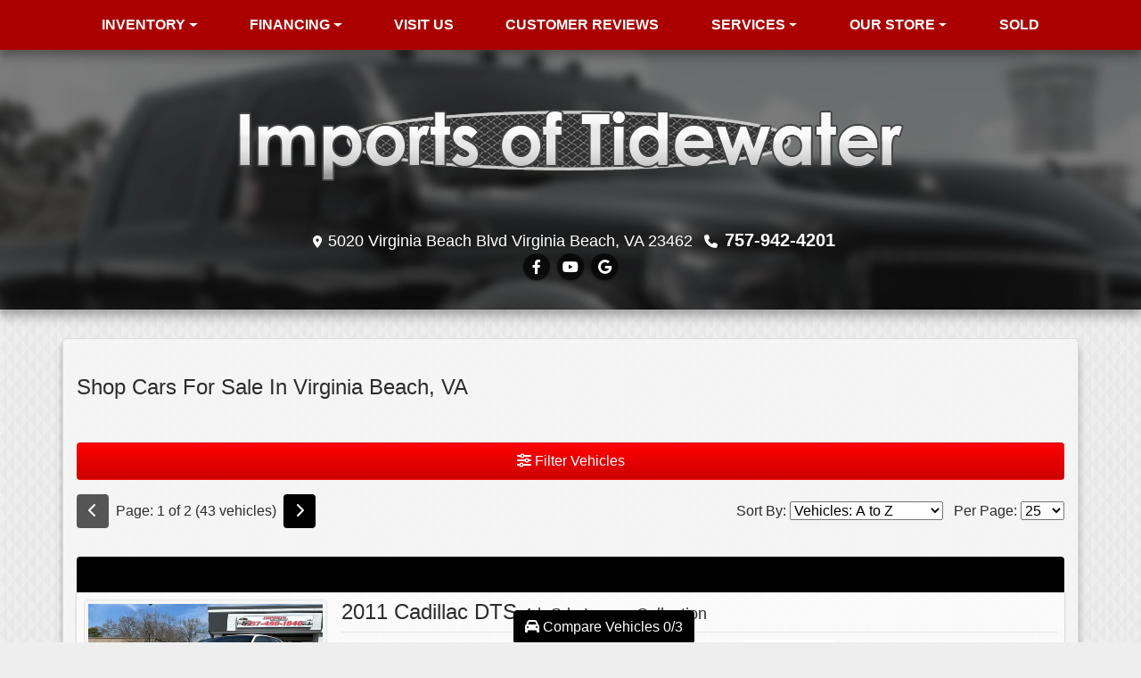

--- FILE ---
content_type: text/html; charset=utf-8
request_url: https://importsoftidewater.com/newandusedcars
body_size: 74638
content:
<!DOCTYPE html>

<html lang="en">

<head>
    <meta http-equiv="Content-Type" content="text/html; charset=utf-8" />
    <title>Used Cars for Sale Virginia Beach VA 23462 Imports of Tidewater</title>
    <meta name="viewport" content="width=device-width, initial-scale=1.0" />
    <meta name="keywords" content="Imports of Tidewater, truck dealership, used trucks 23462, lifted Ford trucks, lifted Ram trucks, lifted Chevrolet trucks, used trucks and cars Virginia Beach VA, used truck and car dealer Virginia Beach VA, used cars 23462, used car lot Virginia Beach, used trucks Virginia Beach VA, used truck dealer Virginia Beach VA, , Imports of Tidewater, lifted diesel trucks, Virginia Beach VA, Norfolk VA, Chesapeake VA, Suffolk VA, Portsmouth VA, Hampton VA, Newport News VA, Gloucester VA, Williamsburg VA">
    <meta name="description" content="Used Cars for Sale Virginia Beach VA 23462 Imports of Tidewater">
<meta name="facebook-domain-verification" content="gcuzhzw62hpqsteijipljhucaw3c9l" />        <meta name="og:image" property="og:image" content="https://imagescdn.dealercarsearch.com/DealerImages/13306/21897/logo.png">
    <meta name="og:url" property="og:url" content="https://www.importsoftidewater.com/newandusedcars">
    <meta name="og:title" property="og:title" content="Used Cars for Sale Virginia Beach VA 23462 Imports of Tidewater">
    <meta name="og:description" property="og:description" content="Used Cars for Sale Virginia Beach VA 23462 Imports of Tidewater">
    <meta property="og:type" content="website" />
    <meta name="ahrefs-site-verification" content="53103b0d9242445bf5556befdfb2c6276ecca58675c43bb2eb60ad5be6a227df">


<!-- BuyerBridge Tag Manager -->
<script>(function(w,d,s,l,i){w[l]=w[l]||[];w[l].push({'gtm.start':
new Date().getTime(),event:'gtm.js'});var f=d.getElementsByTagName(s)[0],
j=d.createElement(s),dl=l!='dataLayer'?'&l='+l:'';j.async=true;j.src=
'https://www.googletagmanager.com/gtm.js?id='+i+dl;f.parentNode.insertBefore(j,f);
})(window,document,'script','dataLayer','GTM-K3SWWDJ');</script>
<!-- End BuyerBridge Tag Manager -->

<!-- BuyerBridge Tag Manager (noscript) -->
<noscript><iframe src="https://www.googletagmanager.com/ns.html?id=GTM-K3SWWDJ"
height="0" width="0" style="display:none;visibility:hidden"></iframe></noscript>
<!-- End BuyerBridge Tag Manager (noscript) -->

<!-- G4A TAG -->
 <script async src="https://www.googletagmanager.com/gtag/js?id=G-MJWB9MDF7C"></script> <script> window.dataLayer = window.dataLayer || []; function gtag(){dataLayer.push(arguments);} gtag('js', new Date()); gtag('config', 'G-MJWB9MDF7C'); </script><!-- Premium Ads Google Tag Manager --><script>(function(w,d,s,l,i){w[l]=w[l]||[];w[l].push({'gtm.start':new Date().getTime(),event:'gtm.js'});var f=d.getElementsByTagName(s)[0],j=d.createElement(s),dl=l!='dataLayer'?'&l='+l:'';j.async=true;j.src='https://www.googletagmanager.com/gtm.js?id='+i+dl;f.parentNode.insertBefore(j,f);})(window,document,'script','dataLayer','GTM-PF4S996');</script><!-- End Premium Ads Manager --><link rel="preconnect" href="https://userway.org" crossorigin/>
<link rel="preconnect" href="https://www.google-analytics.com" />
<script type='text/javascript'>var _userway_config = {position: '5',size: 'small',account: 'RKc9SJg9ce'};</script>
<script type='text/javascript' async src ='https://cdn.userway.org/widget.js'></script>

        <link rel="stylesheet" href="/Dealers/13001_14000/13306_mvc/21897.min.css?v=9Ehqzvw1faoY5DdFrPPUKagShAUnZQlVHbe2YxosXp4" />
    <link rel="canonical" href="https://www.importsoftidewater.com/newandusedcars" />

<script>
  (function(i,s,o,g,r,a,m){i['GoogleAnalyticsObject']=r;i[r]=i[r]||function(){
  (i[r].q=i[r].q||[]).push(arguments)},i[r].l=1*new Date();a=s.createElement(o),
  m=s.getElementsByTagName(o)[0];a.async=1;a.src=g;m.parentNode.insertBefore(a,m)
  })(window,document,'script','//www.google-analytics.com/analytics.js','ga');
  ga('create', 'UA-84893337-1', 'auto', 'Dealer');  ga('Dealer.send', 'pageview');
</script>

<!-- Global site tag (gtag.js) - Google Analytics -->
<script async src="https://www.googletagmanager.com/gtag/js?id=G-CB0DC09G2T"></script>
<script>
  window.dataLayer = window.dataLayer || [];
  function gtag(){dataLayer.push(arguments);}
  gtag('js', new Date());
  gtag('config', 'G-CB0DC09G2T');
  gtag('config', 'G-3RNWQYM023');
</script>

<script type="text/javascript" src="https://cdn.customerconnections.io/Script/23c60fd5241341b49bf1fe21f4ce75cb" async></script>

<script type='text/javascript' src='https://webchat.hammer-corp.com/loader.js'></script>

<script>(function(w,d,t,r,u){var f,n,i;w[u]=w[u]||[],f=function(){var o={ti:"56334767"};o.q=w[u],w[u]=new UET(o),w[u].push("pageLoad")},n=d.createElement(t),n.src=r,n.async=1,n.onload=n.onreadystatechange=function(){var s=this.readyState;s&&s!=="loaded"&&s!=="complete"||(f(),n.onload=n.onreadystatechange=null)},i=d.getElementsByTagName(t)[0],i.parentNode.insertBefore(n,i)})(window,document,"script","//bat.bing.com/bat.js","uetq");</script>

<script async src="https://content-container.edmunds.com/1820452.js" type="text/javascript"></script>
<script src='https://www.carcodesms.com/widgets/110827.js' type='text/javascript' async defer ></script>

<!-- Global site tag (gtag.js) - Google Analytics -->
<script async src="https://www.googletagmanager.com/gtag/js?id=UA-242092745-1"></script>
<script>
  window.dataLayer = window.dataLayer || [];
  function gtag(){dataLayer.push(arguments);}
  gtag('js', new Date());

  gtag('config', 'UA-242092745-1');
</script></head>


<body class="listPage newandusedcars-dcs">

    <div class="menuWrapper">
        <div class="container">
            
    <nav id="s51r_menu" class="navbar navbar-expand-lg">
            <button class="siteMenu navbar-toggler" type="button" data-toggle="collapse" data-target="#siteNav" aria-controls="siteNav" aria-expanded="false" aria-label="Toggle navigation">
                Site Menu
            </button>
        <div class="collapse navbar-collapse" id="siteNav">
            <ul class="navbar-nav ">

                            <li class="nav-item dropdown">
                                <a href="/inventory" class="nav-link dropdown-toggle" data-toggle=dropdown aria-haspopup=true aria-expanded=false >
                                    <span>Inventory</span>
                                </a>

                                    <div class="dropdown-menu">
                                                <a class="dropdown-item" href="/newandusedcars?clearall=1" ><span>All Inventory</span></a>
                                                <a class="dropdown-item" href="/newandusedcars?clearall=1&amp;type=truck" ><span>Trucks</span></a>
                                    </div>
                            </li>
                            <li class="nav-item dropdown">
                                <a href="/financing" class="nav-link dropdown-toggle" data-toggle=dropdown aria-haspopup=true aria-expanded=false >
                                    <span>Financing</span>
                                </a>

                                    <div class="dropdown-menu">
                                                <a class="dropdown-item" href="/creditapp" ><span>Apply Online</span></a>
                                                <a class="dropdown-item" href="/loancalculator" ><span>Loan Calculator</span></a>
                                    </div>
                            </li>
                            <li class="nav-item ">
                                <a href="/directions" class="nav-link"  >
                                    <span>Visit Us</span>
                                </a>

                            </li>
                            <li class="nav-item ">
                                <a href="/testimonials" class="nav-link"  >
                                    <span>Customer Reviews</span>
                                </a>

                            </li>
                            <li class="nav-item dropdown">
                                <a href="/services" class="nav-link dropdown-toggle" data-toggle=dropdown aria-haspopup=true aria-expanded=false >
                                    <span>Services</span>
                                </a>

                                    <div class="dropdown-menu">
                                                <a class="dropdown-item" href="/trade" ><span>Value Your Trade-In</span></a>
                                                <a class="dropdown-item" href="/locatorservice" ><span>Vehicle Finder</span></a>
                                    </div>
                            </li>
                            <li class="nav-item dropdown">
                                <a href="/ourstore" class="nav-link dropdown-toggle" data-toggle=dropdown aria-haspopup=true aria-expanded=false >
                                    <span>Our Store</span>
                                </a>

                                    <div class="dropdown-menu">
                                                <a class="dropdown-item" href="/aboutus" ><span>About Us</span></a>
                                                <a class="dropdown-item" href="/blog" ><span>Blog</span></a>
                                                <a class="dropdown-item" href="/sendcomments" ><span>Contact Us</span></a>
                                                <a class="dropdown-item" href="/meetourstaff" ><span>Meet Our Staff</span></a>
                                                <a class="dropdown-item" href="/privacy" ><span>Privacy Policy</span></a>
                                    </div>
                            </li>
                            <li class="nav-item ">
                                <a href="/sold" class="nav-link"  >
                                    <span>Sold</span>
                                </a>

                            </li>
            </ul>
        </div>
    </nav>

        </div>
    </div>

    <div class="s51r_wrapper">
        <header class="s51r_headerWrap">
            <div class="s51r_header container">
                <div class="logoWrapper">
                    

        <script type="text/javascript">
            var pageTitle = "";
            var pageH1 = "";
            var pageTitleLength = "0";

            try {
                var pageTitleEl = document.querySelector('meta[name="og:title"]')

                if (pageTitleEl != null) {
                    pageTitle = pageTitleEl.content;
                    pageTitleLength = pageTitle.length;
                }
                document.addEventListener("DOMContentLoaded",
                    function () {

                        var pageH1El = document.querySelector("h1");

                        if (pageH1El != null) {
                            var h1Text = pageH1El.innerText;

                            if (h1Text != null) {
                                pageH1 = h1Text;

                                if (init_utag_data && init_utag_data.page_h1 != null) {
                                    init_utag_data.page_h1 = h1Text;
                                }

                            }
                        }
                        else {
                            if (init_utag_data["page_h1"] === "" || init_utag_data["page_h1"] === null) {
                                delete init_utag_data["page_h1"];
                            }
                        }


                    });
            }
            catch {
                console.log('Tealium form error ')
            }
        </script>
<script type="text/javascript">
var init_utag_data = { 
"tealium_event": "product_list_view",
"firestorm_dealer_id": "23c60fd5241341b49bf1fe21f4ce75cb",
"ga4_id": "G-CB0DC09G2T",
"page_title": pageTitle,
"page_h1": pageH1 ,
"page_title_count": pageTitleLength,
"site_company_name": "Imports of Tidewater",
"site_id": "21897",
"site_internal_id": "13306",
"site_platform": "dcs",
"site_section": "search",
"site_company_city": "Virginia Beach",
"site_company_state": "VA",
"site_company_zip_code": "23462",
"site_phone_main": "757-942-4201",
};
</script>
            <script type="text/javascript">
                var utag_data = init_utag_data;
            </script>


<!-- BuyerBridge Tag Manager (noscript) --><noscript><iframe src='https://www.googletagmanager.com/ns.html?id=GTM-PF4S996' height='0' width='0' style='display:none;visibility:hidden'></iframe></noscript><!-- End BuyerBridge Tag Manager (noscript) --><a id="hlLogo" aria-label="Dealer Logo" href="//importsoftidewater.com">
    <img class="dealerLogo logo logo_13306 img-fluid" title="Imports of Tidewater" alt="Imports of Tidewater" src="https://imagescdn.dealercarsearch.com/DealerImages/13306/21897/logo.png" />
</a>
                </div>
                <div class="addressWrapper">
                    
    <div id="AddressPane" class="s51r_addresspane">

<div class="ContentPane_124211 AddressAndPhone AddressAndPhone_124211">

<div class="AddressPhone_Main">
        <span class="LabelAddress1">
            <i class="fa-solid fa-location-dot"></i> 5020 Virginia Beach Blvd
        </span>
        <span class="LabelCityStateZip1">Virginia Beach, VA 23462</span>
        <span class="LabelPhone1">
            <i class="fa-solid fa-phone"></i>
            <a href='tel:757-942-4201'>
                 757-942-4201
            </a>
        </span>




</div>
</div>
<div class="ContentPane_124210 SocialMedia SocialMedia_124210">

<div class="socialMedia">
            <a href="https://www.facebook.com/ImportsofTidewaterVB/" target="_blank" rel="noopener" title="Follow Us on Facebook" aria-label="Follow Us on Facebook">
                <i class='fa-brands fa-facebook-f'></i>
            </a>



            <a href="https://www.youtube.com/channel/UCkeSmzFFs2GaysxxsWhhpZw" target="_blank" rel="noopener" title="Follow Us on YouTube" aria-label="Follow Us on YouTube">
                <i class='fa-brands fa-youtube'></i>
            </a>

            <a href="https://plus.google.com/112197337740214657467/about?gmbpt=true&amp;_ga=1.181940775.1032092054.1471020505" target="_blank" rel="noopener" title="Follow Us on Google" aria-label="Follow Us on Google">
                <i class='fa-brands fa-google'></i>
            </a>





</div></div></div>
                    
    <div id="SocialMediaPane" class="s51r_socialmediapane">
</div>
                </div>
            </div>
        </header>
    </div>

    <main>
        <section class="contentWrapper container">
            
    <div id="ContentPane" class="s51r_listWrap clearfix">

<div class="ContentPane_1677657 HTMLModule HTMLModule_1677657">


<div class="edmunds-trade-in" data-display="standard-trigger"></div>
<br /></div>
<div class="ContentPane_1116084 ResponsiveInventoryModule3 ResponsiveInventoryModule3_1116084">
    <h1 class="dcsTitle">Shop Cars For Sale In Virginia Beach, VA</h1>


<div id="vehicles" class="i03r">
    <div class="intro-text"></div>
    <div class="inv-loading-overlay d-none">
    </div>
    <form id="filterForm" data-ajax="true" data-ajax-method="get" data-ajax-mode="replace-with" data-ajax-update="#vehicles" data-ajax-success="inventoryModuleFormSuccess()" data-ajax-failure="inventoryModuleFormFailure();" action="/InventoryModule/RefreshInventoryModule?pagename=newandusedcars" method="post">

        <div class="inv-filter-wrap">
            <button class="btn filterBtn filter-btn-wide" type="button" data-toggle="collapse" data-target="#panelRefine" aria-expanded="false" aria-controls="panelRefine"><i class="fa-solid fa-sliders"></i> Filter Vehicles</button>
            
<div id="panelRefine" class="inv-filterRow collapse  " data-id-to-update="filters">
    <div class="refineSearchWrap">
        <div class="refineSearch panel-group" id="refineAccordion">

            <div id="filterFields">

                    

                    <div class="cd-filter-block">
                        <label aria-label="Condition">Condition</label>

                        <div class="cd-filter-content">
                            <select class='selectpicker form-control' multiple id='FilterCondition' aria-label='FilterCondition' data-selected-text-format='count > 2' data-dropdown-align-right='true' name='newused' ><option value='' selected>Any</option><option value='1' name='newused' >Used (43)</option></select>
                        </div>
                    </div>

                    <div class="cd-filter-block">
                        <label aria-label="Year">Year</label>

                        <div class="cd-filter-content">
                            <select class='selectpicker form-control' multiple id='FilterYear' aria-label='FilterYear' data-selected-text-format='count > 2' data-dropdown-align-right='true' name='year' ><option value='' selected>Any</option><option value='2005' name='year' >2005 (1)</option><option value='2011' name='year' >2011 (1)</option><option value='2012' name='year' >2012 (3)</option><option value='2013' name='year' >2013 (1)</option><option value='2014' name='year' >2014 (5)</option><option value='2015' name='year' >2015 (1)</option><option value='2016' name='year' >2016 (7)</option><option value='2017' name='year' >2017 (5)</option><option value='2019' name='year' >2019 (8)</option><option value='2020' name='year' >2020 (10)</option><option value='2023' name='year' >2023 (1)</option></select>
                        </div>
                    </div>

                    <div class="cd-filter-block">
                        <label aria-label="Make">Make</label>

                        <div class="cd-filter-content">
                            <select class='selectpicker form-control' multiple id='FilterMakeName' aria-label='FilterMakeName' data-selected-text-format='count > 2' data-dropdown-align-right='true' name='makename' ><option value='' selected>Any</option><option value='Cadillac' name='makename' >Cadillac (1)</option><option value='Chevrolet' name='makename' >Chevrolet (6)</option><option value='Dodge' name='makename' >Dodge (1)</option><option value='Ford' name='makename' >Ford (19)</option><option value='Jeep' name='makename' >Jeep (2)</option><option value='Nissan' name='makename' >Nissan (3)</option><option value='RAM' name='makename' >RAM (8)</option><option value='Subaru' name='makename' >Subaru (1)</option><option value='Toyota' name='makename' >Toyota (1)</option><option value='Volkswagen' name='makename' >Volkswagen (1)</option></select>
                        </div>
                    </div>

                    <div class="cd-filter-block">
                        <label aria-label="Model">Model</label>

                        <div class="cd-filter-content">
                            <select class='selectpicker form-control' multiple id='FilterModelName' aria-label='FilterModelName' data-selected-text-format='count > 2' data-dropdown-align-right='true' name='modelname' disabled><option value='' selected>Any</option><option value='1500' name='modelname' >1500 (2)</option><option value='2500' name='modelname' >2500 (5)</option><option value='3500' name='modelname' >3500 (1)</option><option value='Altima' name='modelname' >Altima (1)</option><option value='CC' name='modelname' >CC (1)</option><option value='Charger' name='modelname' >Charger (1)</option><option value='Corvette' name='modelname' >Corvette (1)</option><option value='DTS' name='modelname' >DTS (1)</option><option value='F-150' name='modelname' >F-150 (5)</option><option value='Impreza Wagon WRX' name='modelname' >Impreza Wagon WRX (1)</option><option value='Kicks' name='modelname' >Kicks (1)</option><option value='Murano' name='modelname' >Murano (1)</option><option value='Mustang' name='modelname' >Mustang (1)</option><option value='Silverado 1500' name='modelname' >Silverado 1500 (2)</option><option value='Silverado 2500HD' name='modelname' >Silverado 2500HD (2)</option><option value='Silverado 3500HD' name='modelname' >Silverado 3500HD (1)</option><option value='Super Duty F-250 SRW' name='modelname' >Super Duty F-250 SRW (7)</option><option value='Super Duty F-350 DRW' name='modelname' >Super Duty F-350 DRW (1)</option><option value='Super Duty F-350 SRW' name='modelname' >Super Duty F-350 SRW (4)</option><option value='Tacoma 4WD' name='modelname' >Tacoma 4WD (1)</option><option value='Taurus' name='modelname' >Taurus (1)</option><option value='Wrangler Unlimited' name='modelname' >Wrangler Unlimited (2)</option></select>
                        </div>
                    </div>

                    <div class="cd-filter-block">
                        <label aria-label="Trim">Trim</label>

                        <div class="cd-filter-content">
                            <select class='selectpicker form-control' multiple id='FilterTrimName' aria-label='FilterTrimName' data-selected-text-format='count > 2' data-dropdown-align-right='true' name='trimname' disabled><option value='' selected>Any</option><option value='2.5 S Sedan' name='trimname' >2.5 S Sedan (1)</option><option value='2Dr Fastback Ecoboost' name='trimname' >2Dr Fastback Ecoboost (1)</option><option value='2Dr Z06 Conv W/3Lz' name='trimname' >2Dr Z06 Conv W/3Lz (1)</option><option value='4Dr Sdn Luxury Collection' name='trimname' >4Dr Sdn Luxury Collection (1)</option><option value='4Dr Sdn Sel Fwd' name='trimname' >4Dr Sdn Sel Fwd (1)</option><option value='4Dr Sdn Vr6 Executive 4Motion' name='trimname' >4Dr Sdn Vr6 Executive 4Motion (1)</option><option value='4Wd 4Dr Sahara' name='trimname' >4Wd 4Dr Sahara (1)</option><option value='4Wd Crew Cab 147" Lt' name='trimname' >4Wd Crew Cab 147" Lt (1)</option><option value='4Wd Crew Cab 147" Lt Trail Boss' name='trimname' >4Wd Crew Cab 147" Lt Trail Boss (1)</option><option value='4Wd Crew Cab 149" Slt' name='trimname' >4Wd Crew Cab 149" Slt (1)</option><option value='4Wd Crew Cab 149" Tradesman' name='trimname' >4Wd Crew Cab 149" Tradesman (1)</option><option value='4Wd Crew Cab 153.7" Ltz' name='trimname' >4Wd Crew Cab 153.7" Ltz (1)</option><option value='4Wd Crew Cab 156" Lariat' name='trimname' >4Wd Crew Cab 156" Lariat (2)</option><option value='4Wd Crew Cab 159" Ltz' name='trimname' >4Wd Crew Cab 159" Ltz (1)</option><option value='4Wd Crew Cab 167.7" Work Truck' name='trimname' >4Wd Crew Cab 167.7" Work Truck (1)</option><option value='4Wd Crew Cab 172" Lariat' name='trimname' >4Wd Crew Cab 172" Lariat (3)</option><option value='4Wd Quad Cab 140.5" Slt' name='trimname' >4Wd Quad Cab 140.5" Slt (1)</option><option value='4Wd Supercrew 145" Xlt' name='trimname' >4Wd Supercrew 145" Xlt (2)</option><option value='4Wd Supercrew 157" Xlt W/Hd Payload Pkg' name='trimname' >4Wd Supercrew 157" Xlt W/Hd Payload Pkg (1)</option><option value='5Dr Man Wrx' name='trimname' >5Dr Man Wrx (1)</option><option value='Awd Sv' name='trimname' >Awd Sv (1)</option><option value='Big Horn 4X4 Crew Cab 5'7" Box' name='trimname' >Big Horn 4X4 Crew Cab 5'7" Box (1)</option><option value='Big Horn 4X4 Crew Cab 6'4" Box' name='trimname' >Big Horn 4X4 Crew Cab 6'4" Box (1)</option><option value='Crew Cab 172" Lariat 4Wd' name='trimname' >Crew Cab 172" Lariat 4Wd (1)</option><option value='Laramie 4X4 Crew Cab 6'4" Box' name='trimname' >Laramie 4X4 Crew Cab 6'4" Box (1)</option><option value='Laramie 4X4 Crew Cab 8' Box' name='trimname' >Laramie 4X4 Crew Cab 8' Box (1)</option><option value='Laramie 4X4 Mega Cab 6'4" Box' name='trimname' >Laramie 4X4 Mega Cab 6'4" Box (1)</option><option value='Lariat 4Wd Crew Cab 6.75' Box' name='trimname' >Lariat 4Wd Crew Cab 6.75' Box (3)</option><option value='Lariat 4Wd Crew Cab 8' Box' name='trimname' >Lariat 4Wd Crew Cab 8' Box (1)</option><option value='Lariat 4Wd Supercrew 5.5' Box' name='trimname' >Lariat 4Wd Supercrew 5.5' Box (1)</option><option value='Platinum 4Wd Crew Cab 8' Box' name='trimname' >Platinum 4Wd Crew Cab 8' Box (1)</option><option value='Sahara 4X4' name='trimname' >Sahara 4X4 (1)</option><option value='Scat Pack Rwd' name='trimname' >Scat Pack Rwd (1)</option><option value='Sr Fwd' name='trimname' >Sr Fwd (1)</option><option value='Trd Off Road Double Cab 5' Bed V6 At (Natl)' name='trimname' >Trd Off Road Double Cab 5' Bed V6 At (Natl) (1)</option><option value='Xlt 4Wd Crew Cab 8' Box' name='trimname' >Xlt 4Wd Crew Cab 8' Box (1)</option><option value='Xlt 4Wd Supercrew 6.5' Box' name='trimname' >Xlt 4Wd Supercrew 6.5' Box (1)</option></select>
                        </div>
                    </div>

                    <div class="cd-filter-block">
                        <label aria-label="Color">Color</label>

                        <div class="cd-filter-content">
                            <select class='selectpicker form-control' multiple id='FilterExteriorColor' aria-label='FilterExteriorColor' data-selected-text-format='count > 2' data-dropdown-align-right='true' name='color' ><option value='' selected>Any</option><option value='Black' name='color' >Black (11)</option><option value='Blue' name='color' >Blue (2)</option><option value='Brown' name='color' >Brown (1)</option><option value='Burgundy' name='color' >Burgundy (3)</option><option value='Charcoal' name='color' >Charcoal (5)</option><option value='Gray' name='color' >Gray (3)</option><option value='Pearl White' name='color' >Pearl White (4)</option><option value='Red' name='color' >Red (1)</option><option value='Silver' name='color' >Silver (6)</option><option value='White' name='color' >White (7)</option></select>
                        </div>
                    </div>

                    <div class="cd-filter-block">
                        <label aria-label="Interior Color">Interior Color</label>

                        <div class="cd-filter-content">
                            <select class='selectpicker form-control' multiple id='FilterInteriorColor' aria-label='FilterInteriorColor' data-selected-text-format='count > 2' data-dropdown-align-right='true' name='intcolor' ><option value='' selected>Any</option><option value='Black' name='intcolor' >Black (21)</option><option value='Brown' name='intcolor' >Brown (1)</option><option value='Gray' name='intcolor' >Gray (13)</option><option value='Red' name='intcolor' >Red (1)</option><option value='Tan' name='intcolor' >Tan (6)</option><option value='White' name='intcolor' >White (1)</option></select>
                        </div>
                    </div>

                    <div class="cd-filter-block">
                        <label aria-label="Interior">Interior</label>

                        <div class="cd-filter-content">
                            <select class='selectpicker form-control' multiple id='FilterInteriorType' aria-label='FilterInteriorType' data-selected-text-format='count > 2' data-dropdown-align-right='true' name='inttype' ><option value='' selected>Any</option><option value='Cloth' name='inttype' >Cloth (17)</option><option value='Leather' name='inttype' >Leather (24)</option><option value='Leather   ' name='inttype' >Leather    (1)</option><option value='Leather Trim' name='inttype' >Leather Trim (1)</option></select>
                        </div>
                    </div>

                    <div class="cd-filter-block">
                        <label aria-label="Body Type">Body Type</label>

                        <div class="cd-filter-content">
                            <select class='selectpicker form-control' multiple id='FilterAllBodyTypes' aria-label='FilterAllBodyTypes' data-selected-text-format='count > 2' data-dropdown-align-right='true' name='alltype' ><option value='' selected>Any</option><option value='Coupe' name='alltype' >Coupe (2)</option><option value='Hatchback' name='alltype' >Hatchback (1)</option><option value='Sedan' name='alltype' >Sedan (5)</option><option value='Truck' name='alltype' >Truck (31)</option><option value='Wagon' name='alltype' >Wagon (4)</option></select>
                        </div>
                    </div>

                    


                    <div class="cd-filter-block">
                        <label aria-label="Fuel Type">Fuel Type</label>

                        <div class="cd-filter-content">
                            <select class='selectpicker form-control' multiple id='FilterFuelTypeName' aria-label='FilterFuelTypeName' data-selected-text-format='count > 2' data-dropdown-align-right='true' name='fueltype' ><option value='' selected>Any</option><option value='Diesel' name='fueltype' >Diesel (16)</option><option value='Gasoline' name='fueltype' >Gasoline (23)</option><option value='Gasoline / Natural Gas' name='fueltype' >Gasoline / Natural Gas (2)</option></select>
                        </div>
                    </div>

                    <div class="cd-filter-block">
                        <label aria-label="Cylinders">Cylinders</label>

                        <div class="cd-filter-content">
                            <select class='selectpicker form-control' multiple id='FilterCylinders' aria-label='FilterCylinders' data-selected-text-format='count > 2' data-dropdown-align-right='true' name='cylinders' ><option value='' selected>Any</option><option value='4' name='cylinders' >4 (4)</option><option value='6' name='cylinders' >6 (15)</option><option value='8' name='cylinders' >8 (24)</option></select>
                        </div>
                    </div>

                    <div class="cd-filter-block">
                        <label aria-label="Drive Train">Drive Train</label>

                        <div class="cd-filter-content">
                            <select class='selectpicker form-control' multiple id='FilterDriveTrain' aria-label='FilterDriveTrain' data-selected-text-format='count > 2' data-dropdown-align-right='true' name='vehicledrivetypename' ><option value='' selected>Any</option><option value='4WD' name='vehicledrivetypename' >4WD (34)</option><option value='AWD' name='vehicledrivetypename' >AWD (3)</option><option value='FWD' name='vehicledrivetypename' >FWD (4)</option><option value='RWD' name='vehicledrivetypename' >RWD (2)</option></select>
                        </div>
                    </div>

                    <div class="cd-filter-block">
                        <label aria-label="Transmission">Transmission</label>

                        <div class="cd-filter-content">
                            <select class='selectpicker form-control' multiple id='FilterTransmission' aria-label='FilterTransmission' data-selected-text-format='count > 2' data-dropdown-align-right='true' name='trans' ><option value='' selected>Any</option><option value='5 Speed Manual' name='trans' >5 Speed Manual (1)</option><option value='6 Speed' name='trans' >6 Speed (1)</option><option value='6 Speed Manual' name='trans' >6 Speed Manual (1)</option><option value='8 Speed Automatic' name='trans' >8 Speed Automatic (1)</option><option value='Automatic' name='trans' >Automatic (39)</option></select>
                        </div>
                    </div>
                <hr />
                <div class="filter-block">

                        <div class="openSearchFilter cd-filter-block">
                            <label aria-label="Keyword Search">Keyword Search</label>

                            <div class="cd-filter-content">
                                <input id="FilterOpenSearch" class="form-control" aria-label="FilterOpenSearch" inputmode="search" enterkeyhint="done" type="search" value="" name="opensearch"></input>
                            </div>
                        </div>
                </div>

                <div class="filter-block sliderFilters row">

                        <div class="cd-filter-block col">
                            <label aria-label="Price">Price</label>

                            <div class="cd-filter-content">
                                <input 
                        data-type='double'
                        id='RangePriceLowToPriceHigh'
                        class='js-range-slider d-none'
                        aria-label='RangePriceLowToPriceHigh'
                        data-step='500'
                        name='pricelowpricehigh'
                        data-min='5800'
                        data-max='147800'
                        data-prefix='$'
                        data-postfix=''
                        data-from=''
                        data-to=''>
                        <input type='hidden' id='FilterPriceLow' name='pricelow' aria-label='FilterPriceLow' value=>
                        <input type='hidden' id='FilterPriceHigh' name='pricehigh' aria-label='FilterPriceHigh' value=>
                            </div>
                        </div>

                        

                        <div class="cd-filter-block col">
                            <label aria-label="Mileage">Mileage</label>

                            <div class="cd-filter-content">
                                <input 
                        data-type='double'
                        id='RangeMileage'
                        class='js-range-slider d-none'
                        aria-label='RangeMileage'
                        data-step='1000'
                        name='mileagelowmileagehigh'
                        data-min='1983'
                        data-max='192167'
                        data-prefix=''
                        data-postfix=' mi'
                        data-from=''
                        data-to=''>
                        <input type='hidden' id='FilterMileageLow' name='mileagelow' aria-label='FilterMileageLow' value=>
                        <input type='hidden' id='FilterMileageHigh' name='mileagehigh' aria-label='FilterMileageHigh' value=>
                            </div>
                        </div>
                </div>

            </div>
        </div>
    </div>
    <input type="hidden" id="CurrentPageName" value="newandusedcars" />
</div>

            <div id="outerSearchParameters" class="searchParameters update-removable-filters ">
                <div id="search-params-wrap2" class="search-params"></div>
            </div>
        </div>

        <div class="topResults row">
            <div class="inv-pager col-lg-6 update-pager">

    <button onClick="changePage(this)" class="btn btn-default btn-xs disabled" aria-label="Previous" disabled="" type="button" value="0">
        <i class="fa-solid fa-chevron-left"></i>
    </button>
    <span class="pager-summary">
        Page: 1 of 2 (43 vehicles)
    </span>
    <button onClick="changePage(this)" class="btn btn-default btn-xs" aria-label="Next" type="button" value="2">
        <i class="fa-solid fa-chevron-right"></i>
    </button>
            </div>
            <div class="inv-sort-count col-lg-6 update-sort-count">
                <!--sort by-->
<span class="sort-lbl">Sort By: <select onchange='changePageSortBy()' id="cboSort" aria-label="Sort By" name="sortby"><option value='phl' >Price: High to Low</option><option value='plh' >Price: Low to High</option><option value='yhl' >Year: High to Low</option><option value='ylh' >Year: Low to High</option><option value='mhl' >Mileage: High to Low</option><option value='mlh' >Mileage: Low to High</option><option value='abc' selected>Vehicles: A to Z</option><option value='zyx' >Vehicles: Z to A</option><option value='old' >Stock: Oldest</option><option value='new' >Stock: Newest</option><option value='ran' >Random</option></select></span>
<!--page size-->

<span style="" class="per-page">Per Page: <select class="  " onchange='changePageSize()' id='cboPageSize' aria-label="Page Size" name="pagesize"><option value='25' selected>25</option><option value='50' >50</option><option value='75' >75</option><option value='100' >100</option></select></span>
<input type='hidden' id='DealerId' name='did' value='13306'/><input type='hidden' id='PriceSortType' name='pricesorttype' value='Retail'/><input type='hidden' id='PageNumber' name='page' value='1'/><input type='hidden' id='IsSideFilterShown' name='issidefiltershown' value='false'/>

            </div>
        </div>

        <div class="inv-repeater update-vehicles">
                <highlight-srp-bar>
                        <div class='i03r_highlight inv-highlight'>
                            
                        </div></highlight-srp-bar>
                <div class="invMainCell infinite-scroll-current-page" data-page="1">

                    <div class="col-lg-3 col-md-4 mainImgWrap ">
                        <h4 class="d-md-none titleWrapPhoneView">
                            <a aria-label="2011 Cadillac DTS 4dr Sdn Luxury Collection" href="/vdp/22667228/Used-2011-Cadillac-DTS-4dr-Sdn-Luxury-Collection-for-sale-in-Virginia-Beach-VA-23462">
                                 2011 Cadillac DTS <span class="vehicleTrim">4dr Sdn Luxury Collection</span>
                            </a>
                        </h4>
                        <a aria-label="2011 Cadillac DTS 4dr Sdn Luxury Collection" href="/vdp/22667228/Used-2011-Cadillac-DTS-4dr-Sdn-Luxury-Collection-for-sale-in-Virginia-Beach-VA-23462">
                            <img data-src="https://imagescdn.dealercarsearch.com/Media/13306/22667228/638850667289394802.jpg" src="data:image/svg&#x2B;xml,%3Csvg xmlns=&#x27;http://www.w3.org/2000/svg&#x27; viewBox=&#x27;0 0 4 3&#x27;%3E%3C/svg%3E" class="img-fluid inv-image img-thumbnail lazyload" loading="auto" title="2011 Cadillac DTS 4dr Sdn Luxury Collection" alt="2011 Cadillac DTS 4dr Sdn Luxury Collection" />
                        </a>
                        <div class="compare-drop-under">
                                <div class="comparecb-wrap custom-checkbox d-none d-sm-none d-md-block d-lg-block">
                                    <a id="compareVdpLink_22667228" class="hiddenCompareVdpLink" style="display: none;" aria-label="2011 Cadillac DTS 4dr Sdn Luxury Collection" href="/vdp/22667228/Used-2011-Cadillac-DTS-4dr-Sdn-Luxury-Collection-for-sale-in-Virginia-Beach-VA-23462"></a>
                                    <input id="checkbox_22667228" class="compareCheckboxInput custom-control-input" type="checkbox" onchange="compareChecked(this, '22667228', '$5,800' ,  'https://imagescdn.dealercarsearch.com/Media/13306/22667228/638850667289394802.jpg', '', '2011 Cadillac DTS', '4dr Sdn Luxury Collection')">
                                    <label style="cursor: pointer;" for="checkbox_22667228" class="compareCheckboxLabel custom-control-label" title="Compare up to 3 Vehicles">Compare</label>
                                </div>
                                <a href="#" rel="nofollow" title="Price Drop Notifications" data-toggle="modal" data-target="#pricedropModal" data-dealer-id='13306'
                                   onclick="PriceDropForm_UpdateVehicleId(13306, 22667228, '025101')" class="price-drop-under-img">Price Drop Notifications</a>
                        </div>
                    </div>
                    <div class="col-lg-9 col-md-8 detailLinks">
                        <h4 class="vehicleTitleWrap d-none d-md-block">
                            <a aria-label="2011 Cadillac DTS 4dr Sdn Luxury Collection" href="/vdp/22667228/Used-2011-Cadillac-DTS-4dr-Sdn-Luxury-Collection-for-sale-in-Virginia-Beach-VA-23462">
                                 2011 Cadillac DTS <span class="vehicleTrim">4dr Sdn Luxury Collection</span>
                            </a>
                        </h4>
                        <div class="row">
                            <div class="col-lg-6">
                                <div class="row inv-features listDetailsText d-none d-sm-flex ">
                                    <div class="col-sm-6">
                                        <p class="optStock">
                                            <label>Stock #:</label> 025101
                                        </p>
                                        <p class="optInterior">
                                            <label>Interior:</label> Cloth
                                        </p>
                                        <p class="optColor">
                                            <label>Color:</label> Pearl White
                                        </p>
                                        <p class="optDrive">
                                            <label>Drive:</label> FWD
                                        </p>
                                    </div>
                                    <div class="col-sm-6">
                                        <p class="optVin">
                                            <label>VIN:</label> 1G6KD5E6XBU145309
                                        </p>
                                        <p class="optEngine">
                                            <label>Engine:</label> Engine, Northstar 4.6L DOHC V8 (275 HP [205 kW] @ 6000 rpm, 295 lb-ft of torque [400 N-m] @ 4400 rpm)
                                        </p>
                                        <p class="optTrans">
                                            <label>Trans:</label> Automatic
                                        </p>
                                        <p class="optMileage">
                                            <label class="lblMileage optionLabel">Mileage:</label>
                                            141,629
                                        </p>
                                    </div>
                                </div>
                                <div class="i03r_links detailButtons">
                                        <a href="tel:757-942-4201" class="btnCall btn d-block d-sm-none">
                                                <i class="fa-solid fa-phone"></i> 757-942-4201                                        </a>
                                    <a class="btnPhotos btn no-mobile d-none" aria-label="2011 Cadillac DTS 4dr Sdn Luxury Collection" href="/vdp/22667228/Used-2011-Cadillac-DTS-4dr-Sdn-Luxury-Collection-for-sale-in-Virginia-Beach-VA-23462?mode=photos">
                                        Photos (18)
                                    </a>
                                    <a class="lnkInquiry btnInq btn" aria-label="2011 Cadillac DTS 4dr Sdn Luxury Collection" href="/vdp/22667228/Used-2011-Cadillac-DTS-4dr-Sdn-Luxury-Collection-for-sale-in-Virginia-Beach-VA-23462?mode=inquiry">
                                        Inquiry
                                    </a>

                                    <a class="btnTestDrive btn no-mobile d-none" aria-label="2011 Cadillac DTS 4dr Sdn Luxury Collection" href="/vdp/22667228/Used-2011-Cadillac-DTS-4dr-Sdn-Luxury-Collection-for-sale-in-Virginia-Beach-VA-23462?mode=scheduletestdrive">
                                        Schedule Test Drive
                                    </a>

                                        <a class="btnMakeAnOffer btn no-mobile" aria-label="2011 Cadillac DTS 4dr Sdn Luxury Collection" href="/vdp/22667228/Used-2011-Cadillac-DTS-4dr-Sdn-Luxury-Collection-for-sale-in-Virginia-Beach-VA-23462?mode=makeanoffer">
                                            Make Offer
                                        </a>
                                        <a href="/startmydeal?id=22667228" rel="nofollow" class="buynowLnk btn no-mobile">Start My Deal</a>
                                        <a href="/creditapp?dealer=13306&amp;id=22667228" class="lnkCredit financeLnk btn no-mobile d-none">
                                            Financing
                                        </a>

                                        <a data-dealer-id='13306'
                                           data-inventory-id='22667228'
                                           class="lnkSms smsBtn smsBtnList btn d-block d-sm-none"
                                           href="#" rel="nofollow"
                                           onclick="ModalSmsTextForm_UpdateVehicleId(13306, 22667228, '2011 Cadillac DTS', '025101')"
                                           data-toggle="modal"
                                           data-target="#smsModal">
                                            <i class="fas fa-comments"></i> Text Us
                                        </a>

                                </div>
                            </div>
                            <div class="historyEPAetc col-lg-3">

                                    <div class="vehicleHistoryRow">
                                            <car-fax><a href="https://www.carfax.com/vehiclehistory/ar20/mn0un28wHv48CJbtXbCmkkTUnf_z2kkO6flHhzAcGoMTn0QF-bheT2CphKUzcmtwJ3pVDwv-AUb2geCCWmMq0Xr1IrtLXA9SeQQzSBPk" target="_blank" rel="noopener"><img src="https://partnerstatic.carfax.com/img/valuebadge/showme.svg" border="0" class='carfax-snapshot-hover carfax-img-bordered lazyload' alt='CARFAX Snapshot' class="carfax-snapshot-hover" data-snapshotkey="mn0un28wHv48CJbtXbCmkkTUnf_z2kkO6flHhzAcGoMTn0QF-bheT2CphKUzcmtwJ3pVDwv-AUb2geCCWmMq0Xr1IrtLXA9SeQQzSBPk" /></a></car-fax>
                                            <a aria-label="Car Story" class="carStoryLink" aria-label="2011 Cadillac DTS 4dr Sdn Luxury Collection" href="/vdp/22667228/Used-2011-Cadillac-DTS-4dr-Sdn-Luxury-Collection-for-sale-in-Virginia-Beach-VA-23462?mode=carstory">
                                                <div class='carstory-container carStoryLand' data-carstory-vin='1G6KD5E6XBU145309'>
                                                    <span class='carstory-button carstory-layout-landscape'></span>
                                                </div>
                                            </a>

                                    </div>
                            </div>

                            <div class="col-lg-3">
                                <div class="inv-prices">
                                    <div class="priceDataDiv standardPriceWrap">
                                            <span class="lblPrice">$5,800</span>
                                    </div>
                                </div>
                                    <a data-dealer-id='13306'
                                       data-inventory-id='22667228'
                                       class="lnkSms smsBtn smsBtnList btn no-mobile"
                                       href="#" rel="nofollow"
                                       onclick="ModalSmsTextForm_UpdateVehicleId(13306, 22667228, '2011 Cadillac DTS', '025101')"
                                       data-toggle="modal"
                                       data-target="#smsModal">
                                        <i class="fas fa-comments"></i> Text Us
                                    </a>
                                    <a href="#" rel="nofollow" title="Price Drop Notifications" data-toggle="modal" data-target="#pricedropModal" data-dealer-id='13306'
                                       onclick="PriceDropForm_UpdateVehicleId(13306, 22667228, '025101')" class="price-drop-under-price">Price Drop Notifications</a>
                            </div>

                        </div>
                    </div>
                </div>
                <highlight-srp-bar>
                        <div class='i03r_highlight inv-highlight'>
                            
                        </div></highlight-srp-bar>
                <div class="invMainCell infinite-scroll-current-page" data-page="1">

                    <div class="col-lg-3 col-md-4 mainImgWrap ">
                        <h4 class="d-md-none titleWrapPhoneView">
                            <a aria-label="2023 Chevrolet Corvette 2dr Z06 Conv w/3LZ" href="/vdp/21576719/Used-2023-Chevrolet-Corvette-2dr-Z06-Conv-w3LZ-for-sale-in-Virginia-Beach-VA-23462">
                                 2023 Chevrolet Corvette <span class="vehicleTrim">2dr Z06 Conv w/3LZ</span>
                            </a>
                        </h4>
                        <a aria-label="2023 Chevrolet Corvette 2dr Z06 Conv w/3LZ" href="/vdp/21576719/Used-2023-Chevrolet-Corvette-2dr-Z06-Conv-w3LZ-for-sale-in-Virginia-Beach-VA-23462">
                            <img data-src="https://imagescdn.dealercarsearch.com/Media/13306/21576719/638590594631129585.jpg" src="data:image/svg&#x2B;xml,%3Csvg xmlns=&#x27;http://www.w3.org/2000/svg&#x27; viewBox=&#x27;0 0 4 3&#x27;%3E%3C/svg%3E" class="img-fluid inv-image img-thumbnail lazyload" loading="auto" title="2023 Chevrolet Corvette 2dr Z06 Conv w/3LZ" alt="2023 Chevrolet Corvette 2dr Z06 Conv w/3LZ" />
                        </a>
                        <div class="compare-drop-under">
                                <div class="comparecb-wrap custom-checkbox d-none d-sm-none d-md-block d-lg-block">
                                    <a id="compareVdpLink_21576719" class="hiddenCompareVdpLink" style="display: none;" aria-label="2023 Chevrolet Corvette 2dr Z06 Conv w/3LZ" href="/vdp/21576719/Used-2023-Chevrolet-Corvette-2dr-Z06-Conv-w3LZ-for-sale-in-Virginia-Beach-VA-23462"></a>
                                    <input id="checkbox_21576719" class="compareCheckboxInput custom-control-input" type="checkbox" onchange="compareChecked(this, '21576719', '$147,800' ,  'https://imagescdn.dealercarsearch.com/Media/13306/21576719/638590594631129585.jpg', '', '2023 Chevrolet Corvette', '2dr Z06 Conv w/3LZ')">
                                    <label style="cursor: pointer;" for="checkbox_21576719" class="compareCheckboxLabel custom-control-label" title="Compare up to 3 Vehicles">Compare</label>
                                </div>
                                <a href="#" rel="nofollow" title="Price Drop Notifications" data-toggle="modal" data-target="#pricedropModal" data-dealer-id='13306'
                                   onclick="PriceDropForm_UpdateVehicleId(13306, 21576719, '02401')" class="price-drop-under-img">Price Drop Notifications</a>
                        </div>
                    </div>
                    <div class="col-lg-9 col-md-8 detailLinks">
                        <h4 class="vehicleTitleWrap d-none d-md-block">
                            <a aria-label="2023 Chevrolet Corvette 2dr Z06 Conv w/3LZ" href="/vdp/21576719/Used-2023-Chevrolet-Corvette-2dr-Z06-Conv-w3LZ-for-sale-in-Virginia-Beach-VA-23462">
                                 2023 Chevrolet Corvette <span class="vehicleTrim">2dr Z06 Conv w/3LZ</span>
                            </a>
                        </h4>
                        <div class="row">
                            <div class="col-lg-6">
                                <div class="row inv-features listDetailsText d-none d-sm-flex ">
                                    <div class="col-sm-6">
                                        <p class="optStock">
                                            <label>Stock #:</label> 02401
                                        </p>
                                        <p class="optInterior">
                                            <label>Interior:</label> Leather
                                        </p>
                                        <p class="optColor">
                                            <label>Color:</label> Black
                                        </p>
                                        <p class="optDrive">
                                            <label>Drive:</label> RWD
                                        </p>
                                    </div>
                                    <div class="col-sm-6">
                                        <p class="optVin">
                                            <label>VIN:</label> 1G1YF3D38P5604974
                                        </p>
                                        <p class="optEngine">
                                            <label>Engine:</label> Engine, 5.5L V8 DI, high-output Variable Valve Timing (VVT), (670 hp [499.6 kW] @ 8400 rpm, 460 lb-ft of torque [623.8 N-m] @ 6300 rpm)
                                        </p>
                                        <p class="optTrans">
                                            <label>Trans:</label> 8 Speed Automatic
                                        </p>
                                        <p class="optMileage">
                                            <label class="lblMileage optionLabel">Mileage:</label>
                                            1,983
                                        </p>
                                    </div>
                                </div>
                                <div class="i03r_links detailButtons">
                                        <a href="tel:757-942-4201" class="btnCall btn d-block d-sm-none">
                                                <i class="fa-solid fa-phone"></i> 757-942-4201                                        </a>
                                    <a class="btnPhotos btn no-mobile d-none" aria-label="2023 Chevrolet Corvette 2dr Z06 Conv w/3LZ" href="/vdp/21576719/Used-2023-Chevrolet-Corvette-2dr-Z06-Conv-w3LZ-for-sale-in-Virginia-Beach-VA-23462?mode=photos">
                                        Photos (16)
                                    </a>
                                    <a class="lnkInquiry btnInq btn" aria-label="2023 Chevrolet Corvette 2dr Z06 Conv w/3LZ" href="/vdp/21576719/Used-2023-Chevrolet-Corvette-2dr-Z06-Conv-w3LZ-for-sale-in-Virginia-Beach-VA-23462?mode=inquiry">
                                        Inquiry
                                    </a>

                                    <a class="btnTestDrive btn no-mobile d-none" aria-label="2023 Chevrolet Corvette 2dr Z06 Conv w/3LZ" href="/vdp/21576719/Used-2023-Chevrolet-Corvette-2dr-Z06-Conv-w3LZ-for-sale-in-Virginia-Beach-VA-23462?mode=scheduletestdrive">
                                        Schedule Test Drive
                                    </a>

                                        <a class="btnMakeAnOffer btn no-mobile" aria-label="2023 Chevrolet Corvette 2dr Z06 Conv w/3LZ" href="/vdp/21576719/Used-2023-Chevrolet-Corvette-2dr-Z06-Conv-w3LZ-for-sale-in-Virginia-Beach-VA-23462?mode=makeanoffer">
                                            Make Offer
                                        </a>
                                        <a href="/startmydeal?id=21576719" rel="nofollow" class="buynowLnk btn no-mobile">Start My Deal</a>
                                        <a href="/creditapp?dealer=13306&amp;id=21576719" class="lnkCredit financeLnk btn no-mobile d-none">
                                            Financing
                                        </a>

                                        <a data-dealer-id='13306'
                                           data-inventory-id='21576719'
                                           class="lnkSms smsBtn smsBtnList btn d-block d-sm-none"
                                           href="#" rel="nofollow"
                                           onclick="ModalSmsTextForm_UpdateVehicleId(13306, 21576719, '2023 Chevrolet Corvette', '02401')"
                                           data-toggle="modal"
                                           data-target="#smsModal">
                                            <i class="fas fa-comments"></i> Text Us
                                        </a>

                                </div>
                            </div>
                            <div class="historyEPAetc col-lg-3">

                                    <div class="vehicleHistoryRow">
                                            <car-fax><a href="https://www.carfax.com/vehiclehistory/ar20/GUu63a_YomBoqAUvwSn_eU7g0V42DWGHyZhqX3hOIE0B8Qvcxw7QStJkm13IMxQiJbNbzmkKq_JcirdW3NjcZR42GZwPg8fNtV2QUBaa" target="_blank" rel="noopener"><img src="https://partnerstatic.carfax.com/img/valuebadge/1own.svg" border="0" class='carfax-snapshot-hover carfax-img-bordered lazyload' alt='CARFAX Snapshot' class="carfax-snapshot-hover" data-snapshotkey="GUu63a_YomBoqAUvwSn_eU7g0V42DWGHyZhqX3hOIE0B8Qvcxw7QStJkm13IMxQiJbNbzmkKq_JcirdW3NjcZR42GZwPg8fNtV2QUBaa" /></a></car-fax>
                                            <a aria-label="Car Story" class="carStoryLink" aria-label="2023 Chevrolet Corvette 2dr Z06 Conv w/3LZ" href="/vdp/21576719/Used-2023-Chevrolet-Corvette-2dr-Z06-Conv-w3LZ-for-sale-in-Virginia-Beach-VA-23462?mode=carstory">
                                                <div class='carstory-container carStoryLand' data-carstory-vin='1G1YF3D38P5604974'>
                                                    <span class='carstory-button carstory-layout-landscape'></span>
                                                </div>
                                            </a>

                                    </div>
                            </div>

                            <div class="col-lg-3">
                                <div class="inv-prices">
                                    <div class="priceDataDiv standardPriceWrap">
                                            <span class="lblPrice">$147,800</span>
                                    </div>
                                </div>
                                    <a data-dealer-id='13306'
                                       data-inventory-id='21576719'
                                       class="lnkSms smsBtn smsBtnList btn no-mobile"
                                       href="#" rel="nofollow"
                                       onclick="ModalSmsTextForm_UpdateVehicleId(13306, 21576719, '2023 Chevrolet Corvette', '02401')"
                                       data-toggle="modal"
                                       data-target="#smsModal">
                                        <i class="fas fa-comments"></i> Text Us
                                    </a>
                                    <a href="#" rel="nofollow" title="Price Drop Notifications" data-toggle="modal" data-target="#pricedropModal" data-dealer-id='13306'
                                       onclick="PriceDropForm_UpdateVehicleId(13306, 21576719, '02401')" class="price-drop-under-price">Price Drop Notifications</a>
                            </div>

                        </div>
                    </div>
                </div>
                <highlight-srp-bar>
                        <div class='i03r_highlight inv-highlight'>
                            
                        </div></highlight-srp-bar>
                <div class="invMainCell infinite-scroll-current-page" data-page="1">

                    <div class="col-lg-3 col-md-4 mainImgWrap ">
                        <h4 class="d-md-none titleWrapPhoneView">
                            <a aria-label="2019 Chevrolet Silverado 1500 4WD Crew Cab 147&quot; LT Trail Boss" href="/vdp/23109566/Used-2019-Chevrolet-Silverado-1500-4WD-Crew-Cab-147-LT-Trail-Boss-for-sale-in-Virginia-Beach-VA-23462">
                                 2019 Chevrolet Silverado 1500 <span class="vehicleTrim">4WD Crew Cab 147&quot; LT Trail Boss</span>
                            </a>
                        </h4>
                        <a aria-label="2019 Chevrolet Silverado 1500 4WD Crew Cab 147&quot; LT Trail Boss" href="/vdp/23109566/Used-2019-Chevrolet-Silverado-1500-4WD-Crew-Cab-147-LT-Trail-Boss-for-sale-in-Virginia-Beach-VA-23462">
                            <img data-src="https://imagescdn.dealercarsearch.com/Media/13306/23109566/638955420039019298.jpg" src="data:image/svg&#x2B;xml,%3Csvg xmlns=&#x27;http://www.w3.org/2000/svg&#x27; viewBox=&#x27;0 0 4 3&#x27;%3E%3C/svg%3E" class="img-fluid inv-image img-thumbnail lazyload" loading="auto" title="2019 Chevrolet Silverado 1500 4WD Crew Cab 147&quot; LT Trail Boss" alt="2019 Chevrolet Silverado 1500 4WD Crew Cab 147&quot; LT Trail Boss" />
                        </a>
                        <div class="compare-drop-under">
                                <div class="comparecb-wrap custom-checkbox d-none d-sm-none d-md-block d-lg-block">
                                    <a id="compareVdpLink_23109566" class="hiddenCompareVdpLink" style="display: none;" aria-label="2019 Chevrolet Silverado 1500 4WD Crew Cab 147&quot; LT Trail Boss" href="/vdp/23109566/Used-2019-Chevrolet-Silverado-1500-4WD-Crew-Cab-147-LT-Trail-Boss-for-sale-in-Virginia-Beach-VA-23462"></a>
                                    <input id="checkbox_23109566" class="compareCheckboxInput custom-control-input" type="checkbox" onchange="compareChecked(this, '23109566', '$31,800' ,  'https://imagescdn.dealercarsearch.com/Media/13306/23109566/638955420039019298.jpg', '', '2019 Chevrolet Silverado 1500', '4WD Crew Cab 147&amp;quot; LT Trail Boss')">
                                    <label style="cursor: pointer;" for="checkbox_23109566" class="compareCheckboxLabel custom-control-label" title="Compare up to 3 Vehicles">Compare</label>
                                </div>
                                <a href="#" rel="nofollow" title="Price Drop Notifications" data-toggle="modal" data-target="#pricedropModal" data-dealer-id='13306'
                                   onclick="PriceDropForm_UpdateVehicleId(13306, 23109566, '02757')" class="price-drop-under-img">Price Drop Notifications</a>
                        </div>
                    </div>
                    <div class="col-lg-9 col-md-8 detailLinks">
                        <h4 class="vehicleTitleWrap d-none d-md-block">
                            <a aria-label="2019 Chevrolet Silverado 1500 4WD Crew Cab 147&quot; LT Trail Boss" href="/vdp/23109566/Used-2019-Chevrolet-Silverado-1500-4WD-Crew-Cab-147-LT-Trail-Boss-for-sale-in-Virginia-Beach-VA-23462">
                                 2019 Chevrolet Silverado 1500 <span class="vehicleTrim">4WD Crew Cab 147&quot; LT Trail Boss</span>
                            </a>
                        </h4>
                        <div class="row">
                            <div class="col-lg-6">
                                <div class="row inv-features listDetailsText d-none d-sm-flex ">
                                    <div class="col-sm-6">
                                        <p class="optStock">
                                            <label>Stock #:</label> 02757
                                        </p>
                                        <p class="optInterior">
                                            <label>Interior:</label> Cloth
                                        </p>
                                        <p class="optColor">
                                            <label>Color:</label> Black
                                        </p>
                                        <p class="optDrive">
                                            <label>Drive:</label> 4WD
                                        </p>
                                    </div>
                                    <div class="col-sm-6">
                                        <p class="optVin">
                                            <label>VIN:</label> 3GCPYFED2KG263367
                                        </p>
                                        <p class="optEngine">
                                            <label>Engine:</label> Engine, 5.3L EcoTec3 V8 (355 hp [265 kW] @ 5600 rpm, 383 lb-ft of torque [518 Nm] @ 4100 rpm); featuring all-new Dynamic Fuel Management that enables the engine to operate in 17 different patterns between 2 and 8 cylinders, depending on demand, to optimiz
                                        </p>
                                        <p class="optTrans">
                                            <label>Trans:</label> Automatic
                                        </p>
                                        <p class="optMileage">
                                            <label class="lblMileage optionLabel">Mileage:</label>
                                            91,928
                                        </p>
                                    </div>
                                </div>
                                <div class="i03r_links detailButtons">
                                        <a href="tel:757-942-4201" class="btnCall btn d-block d-sm-none">
                                                <i class="fa-solid fa-phone"></i> 757-942-4201                                        </a>
                                    <a class="btnPhotos btn no-mobile d-none" aria-label="2019 Chevrolet Silverado 1500 4WD Crew Cab 147&quot; LT Trail Boss" href="/vdp/23109566/Used-2019-Chevrolet-Silverado-1500-4WD-Crew-Cab-147-LT-Trail-Boss-for-sale-in-Virginia-Beach-VA-23462?mode=photos">
                                        Photos (20)
                                    </a>
                                    <a class="lnkInquiry btnInq btn" aria-label="2019 Chevrolet Silverado 1500 4WD Crew Cab 147&quot; LT Trail Boss" href="/vdp/23109566/Used-2019-Chevrolet-Silverado-1500-4WD-Crew-Cab-147-LT-Trail-Boss-for-sale-in-Virginia-Beach-VA-23462?mode=inquiry">
                                        Inquiry
                                    </a>

                                    <a class="btnTestDrive btn no-mobile d-none" aria-label="2019 Chevrolet Silverado 1500 4WD Crew Cab 147&quot; LT Trail Boss" href="/vdp/23109566/Used-2019-Chevrolet-Silverado-1500-4WD-Crew-Cab-147-LT-Trail-Boss-for-sale-in-Virginia-Beach-VA-23462?mode=scheduletestdrive">
                                        Schedule Test Drive
                                    </a>

                                        <a class="btnMakeAnOffer btn no-mobile" aria-label="2019 Chevrolet Silverado 1500 4WD Crew Cab 147&quot; LT Trail Boss" href="/vdp/23109566/Used-2019-Chevrolet-Silverado-1500-4WD-Crew-Cab-147-LT-Trail-Boss-for-sale-in-Virginia-Beach-VA-23462?mode=makeanoffer">
                                            Make Offer
                                        </a>
                                        <a href="/startmydeal?id=23109566" rel="nofollow" class="buynowLnk btn no-mobile">Start My Deal</a>
                                        <a href="/creditapp?dealer=13306&amp;id=23109566" class="lnkCredit financeLnk btn no-mobile d-none">
                                            Financing
                                        </a>

                                        <a data-dealer-id='13306'
                                           data-inventory-id='23109566'
                                           class="lnkSms smsBtn smsBtnList btn d-block d-sm-none"
                                           href="#" rel="nofollow"
                                           onclick="ModalSmsTextForm_UpdateVehicleId(13306, 23109566, '2019 Chevrolet Silverado 1500', '02757')"
                                           data-toggle="modal"
                                           data-target="#smsModal">
                                            <i class="fas fa-comments"></i> Text Us
                                        </a>

                                </div>
                            </div>
                            <div class="historyEPAetc col-lg-3">

                                    <div class="vehicleHistoryRow">
                                            <car-fax><a href="https://www.carfax.com/vehiclehistory/ar20/4-UH0NVyoFxUVyvP2KM0UFFwm_ePZODhKqI4hIbO-wfgCiVVkpakmGa4ZKhYMGRJCfbMIy3jpjG4UrVdePUCo5HdcRR4ZNQR7tcB_pJs" target="_blank" rel="noopener"><img src="https://partnerstatic.carfax.com/img/valuebadge/fair.svg" border="0" class='carfax-snapshot-hover carfax-img-bordered lazyload' alt='CARFAX Snapshot' class="carfax-snapshot-hover" data-snapshotkey="4-UH0NVyoFxUVyvP2KM0UFFwm_ePZODhKqI4hIbO-wfgCiVVkpakmGa4ZKhYMGRJCfbMIy3jpjG4UrVdePUCo5HdcRR4ZNQR7tcB_pJs" /></a></car-fax>
                                            <a aria-label="Car Story" class="carStoryLink" aria-label="2019 Chevrolet Silverado 1500 4WD Crew Cab 147&quot; LT Trail Boss" href="/vdp/23109566/Used-2019-Chevrolet-Silverado-1500-4WD-Crew-Cab-147-LT-Trail-Boss-for-sale-in-Virginia-Beach-VA-23462?mode=carstory">
                                                <div class='carstory-container carStoryLand' data-carstory-vin='3GCPYFED2KG263367'>
                                                    <span class='carstory-button carstory-layout-landscape'></span>
                                                </div>
                                            </a>

                                    </div>
                            </div>

                            <div class="col-lg-3">
                                <div class="inv-prices">
                                    <div class="priceDataDiv standardPriceWrap">
                                            <span class="lblPrice">$31,800</span>
                                    </div>
                                </div>
                                    <a data-dealer-id='13306'
                                       data-inventory-id='23109566'
                                       class="lnkSms smsBtn smsBtnList btn no-mobile"
                                       href="#" rel="nofollow"
                                       onclick="ModalSmsTextForm_UpdateVehicleId(13306, 23109566, '2019 Chevrolet Silverado 1500', '02757')"
                                       data-toggle="modal"
                                       data-target="#smsModal">
                                        <i class="fas fa-comments"></i> Text Us
                                    </a>
                                    <a href="#" rel="nofollow" title="Price Drop Notifications" data-toggle="modal" data-target="#pricedropModal" data-dealer-id='13306'
                                       onclick="PriceDropForm_UpdateVehicleId(13306, 23109566, '02757')" class="price-drop-under-price">Price Drop Notifications</a>
                            </div>

                        </div>
                    </div>
                </div>
                <highlight-srp-bar>
                        <div class='i03r_highlight inv-highlight'>
                            
                        </div></highlight-srp-bar>
                <div class="invMainCell infinite-scroll-current-page" data-page="1">

                    <div class="col-lg-3 col-md-4 mainImgWrap ">
                        <h4 class="d-md-none titleWrapPhoneView">
                            <a aria-label="2020 Chevrolet Silverado 1500 4WD Crew Cab 147&quot; LT" href="/vdp/22599284/Used-2020-Chevrolet-Silverado-1500-4WD-Crew-Cab-147-LT-for-sale-in-Virginia-Beach-VA-23462">
                                 2020 Chevrolet Silverado 1500 <span class="vehicleTrim">4WD Crew Cab 147&quot; LT</span>
                            </a>
                        </h4>
                        <a aria-label="2020 Chevrolet Silverado 1500 4WD Crew Cab 147&quot; LT" href="/vdp/22599284/Used-2020-Chevrolet-Silverado-1500-4WD-Crew-Cab-147-LT-for-sale-in-Virginia-Beach-VA-23462">
                            <img data-src="https://imagescdn.dealercarsearch.com/Media/13306/22599284/638833420179308044.jpg" src="data:image/svg&#x2B;xml,%3Csvg xmlns=&#x27;http://www.w3.org/2000/svg&#x27; viewBox=&#x27;0 0 4 3&#x27;%3E%3C/svg%3E" class="img-fluid inv-image img-thumbnail lazyload" loading="auto" title="2020 Chevrolet Silverado 1500 4WD Crew Cab 147&quot; LT" alt="2020 Chevrolet Silverado 1500 4WD Crew Cab 147&quot; LT" />
                        </a>
                        <div class="compare-drop-under">
                                <div class="comparecb-wrap custom-checkbox d-none d-sm-none d-md-block d-lg-block">
                                    <a id="compareVdpLink_22599284" class="hiddenCompareVdpLink" style="display: none;" aria-label="2020 Chevrolet Silverado 1500 4WD Crew Cab 147&quot; LT" href="/vdp/22599284/Used-2020-Chevrolet-Silverado-1500-4WD-Crew-Cab-147-LT-for-sale-in-Virginia-Beach-VA-23462"></a>
                                    <input id="checkbox_22599284" class="compareCheckboxInput custom-control-input" type="checkbox" onchange="compareChecked(this, '22599284', '$32,800' ,  'https://imagescdn.dealercarsearch.com/Media/13306/22599284/638833420179308044.jpg', '', '2020 Chevrolet Silverado 1500', '4WD Crew Cab 147&amp;quot; LT')">
                                    <label style="cursor: pointer;" for="checkbox_22599284" class="compareCheckboxLabel custom-control-label" title="Compare up to 3 Vehicles">Compare</label>
                                </div>
                                <a href="#" rel="nofollow" title="Price Drop Notifications" data-toggle="modal" data-target="#pricedropModal" data-dealer-id='13306'
                                   onclick="PriceDropForm_UpdateVehicleId(13306, 22599284, '02669')" class="price-drop-under-img">Price Drop Notifications</a>
                        </div>
                    </div>
                    <div class="col-lg-9 col-md-8 detailLinks">
                        <h4 class="vehicleTitleWrap d-none d-md-block">
                            <a aria-label="2020 Chevrolet Silverado 1500 4WD Crew Cab 147&quot; LT" href="/vdp/22599284/Used-2020-Chevrolet-Silverado-1500-4WD-Crew-Cab-147-LT-for-sale-in-Virginia-Beach-VA-23462">
                                 2020 Chevrolet Silverado 1500 <span class="vehicleTrim">4WD Crew Cab 147&quot; LT</span>
                            </a>
                        </h4>
                        <div class="row">
                            <div class="col-lg-6">
                                <div class="row inv-features listDetailsText d-none d-sm-flex ">
                                    <div class="col-sm-6">
                                        <p class="optStock">
                                            <label>Stock #:</label> 02669
                                        </p>
                                        <p class="optInterior">
                                            <label>Interior:</label> Leather
                                        </p>
                                        <p class="optColor">
                                            <label>Color:</label> Pearl White
                                        </p>
                                        <p class="optDrive">
                                            <label>Drive:</label> 4WD
                                        </p>
                                    </div>
                                    <div class="col-sm-6">
                                        <p class="optVin">
                                            <label>VIN:</label> 1GCUYDED6LZ185913
                                        </p>
                                        <p class="optEngine">
                                            <label>Engine:</label> 5.3L ECOTEC3 V8
                                        </p>
                                        <p class="optTrans">
                                            <label>Trans:</label> Automatic
                                        </p>
                                        <p class="optMileage">
                                            <label class="lblMileage optionLabel">Mileage:</label>
                                            97,609
                                        </p>
                                    </div>
                                </div>
                                <div class="i03r_links detailButtons">
                                        <a href="tel:757-942-4201" class="btnCall btn d-block d-sm-none">
                                                <i class="fa-solid fa-phone"></i> 757-942-4201                                        </a>
                                    <a class="btnPhotos btn no-mobile d-none" aria-label="2020 Chevrolet Silverado 1500 4WD Crew Cab 147&quot; LT" href="/vdp/22599284/Used-2020-Chevrolet-Silverado-1500-4WD-Crew-Cab-147-LT-for-sale-in-Virginia-Beach-VA-23462?mode=photos">
                                        Photos (21)
                                    </a>
                                    <a class="lnkInquiry btnInq btn" aria-label="2020 Chevrolet Silverado 1500 4WD Crew Cab 147&quot; LT" href="/vdp/22599284/Used-2020-Chevrolet-Silverado-1500-4WD-Crew-Cab-147-LT-for-sale-in-Virginia-Beach-VA-23462?mode=inquiry">
                                        Inquiry
                                    </a>

                                    <a class="btnTestDrive btn no-mobile d-none" aria-label="2020 Chevrolet Silverado 1500 4WD Crew Cab 147&quot; LT" href="/vdp/22599284/Used-2020-Chevrolet-Silverado-1500-4WD-Crew-Cab-147-LT-for-sale-in-Virginia-Beach-VA-23462?mode=scheduletestdrive">
                                        Schedule Test Drive
                                    </a>

                                        <a class="btnMakeAnOffer btn no-mobile" aria-label="2020 Chevrolet Silverado 1500 4WD Crew Cab 147&quot; LT" href="/vdp/22599284/Used-2020-Chevrolet-Silverado-1500-4WD-Crew-Cab-147-LT-for-sale-in-Virginia-Beach-VA-23462?mode=makeanoffer">
                                            Make Offer
                                        </a>
                                        <a href="/startmydeal?id=22599284" rel="nofollow" class="buynowLnk btn no-mobile">Start My Deal</a>
                                        <a href="/creditapp?dealer=13306&amp;id=22599284" class="lnkCredit financeLnk btn no-mobile d-none">
                                            Financing
                                        </a>

                                        <a data-dealer-id='13306'
                                           data-inventory-id='22599284'
                                           class="lnkSms smsBtn smsBtnList btn d-block d-sm-none"
                                           href="#" rel="nofollow"
                                           onclick="ModalSmsTextForm_UpdateVehicleId(13306, 22599284, '2020 Chevrolet Silverado 1500', '02669')"
                                           data-toggle="modal"
                                           data-target="#smsModal">
                                            <i class="fas fa-comments"></i> Text Us
                                        </a>

                                </div>
                            </div>
                            <div class="historyEPAetc col-lg-3">

                                    <div class="vehicleHistoryRow">
                                            <car-fax><a href="https://www.carfax.com/vehiclehistory/ar20/gB7OLzuT0gkpzPI9aDxr7--nP_OAyi-roUgqyj6YFQ4DntqtElIDTvhELiabfrB7mi6VM3Vmy7bW_rAr9dzmzF7GMRYG2w1up04dlrub" target="_blank" rel="noopener"><img src="https://partnerstatic.carfax.com/img/valuebadge/showme.svg" border="0" class='carfax-snapshot-hover carfax-img-bordered lazyload' alt='CARFAX Snapshot' class="carfax-snapshot-hover" data-snapshotkey="gB7OLzuT0gkpzPI9aDxr7--nP_OAyi-roUgqyj6YFQ4DntqtElIDTvhELiabfrB7mi6VM3Vmy7bW_rAr9dzmzF7GMRYG2w1up04dlrub" /></a></car-fax>
                                            <a aria-label="Car Story" class="carStoryLink" aria-label="2020 Chevrolet Silverado 1500 4WD Crew Cab 147&quot; LT" href="/vdp/22599284/Used-2020-Chevrolet-Silverado-1500-4WD-Crew-Cab-147-LT-for-sale-in-Virginia-Beach-VA-23462?mode=carstory">
                                                <div class='carstory-container carStoryLand' data-carstory-vin='1GCUYDED6LZ185913'>
                                                    <span class='carstory-button carstory-layout-landscape'></span>
                                                </div>
                                            </a>

                                    </div>
                            </div>

                            <div class="col-lg-3">
                                <div class="inv-prices">
                                    <div class="priceDataDiv standardPriceWrap">
                                            <span class="lblPrice">$32,800</span>
                                    </div>
                                </div>
                                    <a data-dealer-id='13306'
                                       data-inventory-id='22599284'
                                       class="lnkSms smsBtn smsBtnList btn no-mobile"
                                       href="#" rel="nofollow"
                                       onclick="ModalSmsTextForm_UpdateVehicleId(13306, 22599284, '2020 Chevrolet Silverado 1500', '02669')"
                                       data-toggle="modal"
                                       data-target="#smsModal">
                                        <i class="fas fa-comments"></i> Text Us
                                    </a>
                                    <a href="#" rel="nofollow" title="Price Drop Notifications" data-toggle="modal" data-target="#pricedropModal" data-dealer-id='13306'
                                       onclick="PriceDropForm_UpdateVehicleId(13306, 22599284, '02669')" class="price-drop-under-price">Price Drop Notifications</a>
                            </div>

                        </div>
                    </div>
                </div>
                <highlight-srp-bar>
                        <div class='i03r_highlight inv-highlight'>
                            
                        </div></highlight-srp-bar>
                <div class="invMainCell infinite-scroll-current-page" data-page="1">

                    <div class="col-lg-3 col-md-4 mainImgWrap ">
                        <h4 class="d-md-none titleWrapPhoneView">
                            <a aria-label="2013 Chevrolet Silverado 2500HD 4WD Crew Cab 153.7&quot; LTZ" href="/vdp/22768750/Used-2013-Chevrolet-Silverado-2500HD-4WD-Crew-Cab-1537-LTZ-for-sale-in-Virginia-Beach-VA-23462">
                                 2013 Chevrolet Silverado 2500HD <span class="vehicleTrim">4WD Crew Cab 153.7&quot; LTZ</span>
                            </a>
                        </h4>
                        <a aria-label="2013 Chevrolet Silverado 2500HD 4WD Crew Cab 153.7&quot; LTZ" href="/vdp/22768750/Used-2013-Chevrolet-Silverado-2500HD-4WD-Crew-Cab-1537-LTZ-for-sale-in-Virginia-Beach-VA-23462">
                            <img data-src="https://imagescdn.dealercarsearch.com/Media/13306/22768750/638877412309574540.jpg" src="data:image/svg&#x2B;xml,%3Csvg xmlns=&#x27;http://www.w3.org/2000/svg&#x27; viewBox=&#x27;0 0 4 3&#x27;%3E%3C/svg%3E" class="img-fluid inv-image img-thumbnail lazyload" loading="auto" title="2013 Chevrolet Silverado 2500HD 4WD Crew Cab 153.7&quot; LTZ" alt="2013 Chevrolet Silverado 2500HD 4WD Crew Cab 153.7&quot; LTZ" />
                        </a>
                        <div class="compare-drop-under">
                                <div class="comparecb-wrap custom-checkbox d-none d-sm-none d-md-block d-lg-block">
                                    <a id="compareVdpLink_22768750" class="hiddenCompareVdpLink" style="display: none;" aria-label="2013 Chevrolet Silverado 2500HD 4WD Crew Cab 153.7&quot; LTZ" href="/vdp/22768750/Used-2013-Chevrolet-Silverado-2500HD-4WD-Crew-Cab-1537-LTZ-for-sale-in-Virginia-Beach-VA-23462"></a>
                                    <input id="checkbox_22768750" class="compareCheckboxInput custom-control-input" type="checkbox" onchange="compareChecked(this, '22768750', '$30,800' ,  'https://imagescdn.dealercarsearch.com/Media/13306/22768750/638877412309574540.jpg', '', '2013 Chevrolet Silverado 2500HD', '4WD Crew Cab 153.7&amp;quot; LTZ')">
                                    <label style="cursor: pointer;" for="checkbox_22768750" class="compareCheckboxLabel custom-control-label" title="Compare up to 3 Vehicles">Compare</label>
                                </div>
                                <a href="#" rel="nofollow" title="Price Drop Notifications" data-toggle="modal" data-target="#pricedropModal" data-dealer-id='13306'
                                   onclick="PriceDropForm_UpdateVehicleId(13306, 22768750, '02690')" class="price-drop-under-img">Price Drop Notifications</a>
                        </div>
                    </div>
                    <div class="col-lg-9 col-md-8 detailLinks">
                        <h4 class="vehicleTitleWrap d-none d-md-block">
                            <a aria-label="2013 Chevrolet Silverado 2500HD 4WD Crew Cab 153.7&quot; LTZ" href="/vdp/22768750/Used-2013-Chevrolet-Silverado-2500HD-4WD-Crew-Cab-1537-LTZ-for-sale-in-Virginia-Beach-VA-23462">
                                 2013 Chevrolet Silverado 2500HD <span class="vehicleTrim">4WD Crew Cab 153.7&quot; LTZ</span>
                            </a>
                        </h4>
                        <div class="row">
                            <div class="col-lg-6">
                                <div class="row inv-features listDetailsText d-none d-sm-flex ">
                                    <div class="col-sm-6">
                                        <p class="optStock">
                                            <label>Stock #:</label> 02690
                                        </p>
                                        <p class="optInterior">
                                            <label>Interior:</label> Leather
                                        </p>
                                        <p class="optColor">
                                            <label>Color:</label> Silver
                                        </p>
                                        <p class="optDrive">
                                            <label>Drive:</label> 4WD
                                        </p>
                                    </div>
                                    <div class="col-sm-6">
                                        <p class="optVin">
                                            <label>VIN:</label> 1GC1KYE84DF228064
                                        </p>
                                        <p class="optEngine">
                                            <label>Engine:</label> DURAMAX 6.6L TURBO DIESEL V8, B20-DIESEL COMPATIBLE
                                        </p>
                                        <p class="optTrans">
                                            <label>Trans:</label> Automatic
                                        </p>
                                        <p class="optMileage">
                                            <label class="lblMileage optionLabel">Mileage:</label>
                                            167,110
                                        </p>
                                    </div>
                                </div>
                                <div class="i03r_links detailButtons">
                                        <a href="tel:757-942-4201" class="btnCall btn d-block d-sm-none">
                                                <i class="fa-solid fa-phone"></i> 757-942-4201                                        </a>
                                    <a class="btnPhotos btn no-mobile d-none" aria-label="2013 Chevrolet Silverado 2500HD 4WD Crew Cab 153.7&quot; LTZ" href="/vdp/22768750/Used-2013-Chevrolet-Silverado-2500HD-4WD-Crew-Cab-1537-LTZ-for-sale-in-Virginia-Beach-VA-23462?mode=photos">
                                        Photos (19)
                                    </a>
                                    <a class="lnkInquiry btnInq btn" aria-label="2013 Chevrolet Silverado 2500HD 4WD Crew Cab 153.7&quot; LTZ" href="/vdp/22768750/Used-2013-Chevrolet-Silverado-2500HD-4WD-Crew-Cab-1537-LTZ-for-sale-in-Virginia-Beach-VA-23462?mode=inquiry">
                                        Inquiry
                                    </a>

                                    <a class="btnTestDrive btn no-mobile d-none" aria-label="2013 Chevrolet Silverado 2500HD 4WD Crew Cab 153.7&quot; LTZ" href="/vdp/22768750/Used-2013-Chevrolet-Silverado-2500HD-4WD-Crew-Cab-1537-LTZ-for-sale-in-Virginia-Beach-VA-23462?mode=scheduletestdrive">
                                        Schedule Test Drive
                                    </a>

                                        <a class="btnMakeAnOffer btn no-mobile" aria-label="2013 Chevrolet Silverado 2500HD 4WD Crew Cab 153.7&quot; LTZ" href="/vdp/22768750/Used-2013-Chevrolet-Silverado-2500HD-4WD-Crew-Cab-1537-LTZ-for-sale-in-Virginia-Beach-VA-23462?mode=makeanoffer">
                                            Make Offer
                                        </a>
                                        <a href="/startmydeal?id=22768750" rel="nofollow" class="buynowLnk btn no-mobile">Start My Deal</a>
                                        <a href="/creditapp?dealer=13306&amp;id=22768750" class="lnkCredit financeLnk btn no-mobile d-none">
                                            Financing
                                        </a>

                                        <a data-dealer-id='13306'
                                           data-inventory-id='22768750'
                                           class="lnkSms smsBtn smsBtnList btn d-block d-sm-none"
                                           href="#" rel="nofollow"
                                           onclick="ModalSmsTextForm_UpdateVehicleId(13306, 22768750, '2013 Chevrolet Silverado 2500HD', '02690')"
                                           data-toggle="modal"
                                           data-target="#smsModal">
                                            <i class="fas fa-comments"></i> Text Us
                                        </a>

                                </div>
                            </div>
                            <div class="historyEPAetc col-lg-3">

                                    <div class="vehicleHistoryRow">
                                            <car-fax><a href="https://www.carfax.com/vehiclehistory/ar20/sHrke9gZ8yM5p2dgSiaXNW1OGx9yF-FE6uU8B6WBxdsFSdIuMaN_TcyV7SbIy0eN_2IVQLGXeQOHrriKRXOkO2iLflqLfS_4MPi2sqyZ" target="_blank" rel="noopener"><img src="https://partnerstatic.carfax.com/img/valuebadge/showme.svg" border="0" class='carfax-snapshot-hover carfax-img-bordered lazyload' alt='CARFAX Snapshot' class="carfax-snapshot-hover" data-snapshotkey="sHrke9gZ8yM5p2dgSiaXNW1OGx9yF-FE6uU8B6WBxdsFSdIuMaN_TcyV7SbIy0eN_2IVQLGXeQOHrriKRXOkO2iLflqLfS_4MPi2sqyZ" /></a></car-fax>
                                            <a aria-label="Car Story" class="carStoryLink" aria-label="2013 Chevrolet Silverado 2500HD 4WD Crew Cab 153.7&quot; LTZ" href="/vdp/22768750/Used-2013-Chevrolet-Silverado-2500HD-4WD-Crew-Cab-1537-LTZ-for-sale-in-Virginia-Beach-VA-23462?mode=carstory">
                                                <div class='carstory-container carStoryLand' data-carstory-vin='1GC1KYE84DF228064'>
                                                    <span class='carstory-button carstory-layout-landscape'></span>
                                                </div>
                                            </a>

                                    </div>
                            </div>

                            <div class="col-lg-3">
                                <div class="inv-prices">
                                    <div class="priceDataDiv standardPriceWrap">
                                            <span class="lblPrice">$30,800</span>
                                    </div>
                                </div>
                                    <a data-dealer-id='13306'
                                       data-inventory-id='22768750'
                                       class="lnkSms smsBtn smsBtnList btn no-mobile"
                                       href="#" rel="nofollow"
                                       onclick="ModalSmsTextForm_UpdateVehicleId(13306, 22768750, '2013 Chevrolet Silverado 2500HD', '02690')"
                                       data-toggle="modal"
                                       data-target="#smsModal">
                                        <i class="fas fa-comments"></i> Text Us
                                    </a>
                                    <a href="#" rel="nofollow" title="Price Drop Notifications" data-toggle="modal" data-target="#pricedropModal" data-dealer-id='13306'
                                       onclick="PriceDropForm_UpdateVehicleId(13306, 22768750, '02690')" class="price-drop-under-price">Price Drop Notifications</a>
                            </div>

                        </div>
                    </div>
                </div>
                <highlight-srp-bar>
                        <div class='i03r_highlight inv-highlight'>
                            
                        </div></highlight-srp-bar>
                <div class="invMainCell infinite-scroll-current-page" data-page="1">

                    <div class="col-lg-3 col-md-4 mainImgWrap ">
                        <h4 class="d-md-none titleWrapPhoneView">
                            <a aria-label="2020 Chevrolet Silverado 2500HD 4WD Crew Cab 159&quot; LTZ" href="/vdp/18889652/Used-2020-Chevrolet-Silverado-2500HD-4WD-Crew-Cab-159-LTZ-for-sale-in-Virginia-Beach-VA-23462">
                                 2020 Chevrolet Silverado 2500HD <span class="vehicleTrim">4WD Crew Cab 159&quot; LTZ</span>
                            </a>
                        </h4>
                        <a aria-label="2020 Chevrolet Silverado 2500HD 4WD Crew Cab 159&quot; LTZ" href="/vdp/18889652/Used-2020-Chevrolet-Silverado-2500HD-4WD-Crew-Cab-159-LTZ-for-sale-in-Virginia-Beach-VA-23462">
                            <img data-src="https://imagescdn.dealercarsearch.com/Media/13306/18889652/638504310564025105.jpg" src="data:image/svg&#x2B;xml,%3Csvg xmlns=&#x27;http://www.w3.org/2000/svg&#x27; viewBox=&#x27;0 0 4 3&#x27;%3E%3C/svg%3E" class="img-fluid inv-image img-thumbnail lazyload" loading="auto" title="2020 Chevrolet Silverado 2500HD 4WD Crew Cab 159&quot; LTZ" alt="2020 Chevrolet Silverado 2500HD 4WD Crew Cab 159&quot; LTZ" />
                        </a>
                        <div class="compare-drop-under">
                                <div class="comparecb-wrap custom-checkbox d-none d-sm-none d-md-block d-lg-block">
                                    <a id="compareVdpLink_18889652" class="hiddenCompareVdpLink" style="display: none;" aria-label="2020 Chevrolet Silverado 2500HD 4WD Crew Cab 159&quot; LTZ" href="/vdp/18889652/Used-2020-Chevrolet-Silverado-2500HD-4WD-Crew-Cab-159-LTZ-for-sale-in-Virginia-Beach-VA-23462"></a>
                                    <input id="checkbox_18889652" class="compareCheckboxInput custom-control-input" type="checkbox" onchange="compareChecked(this, '18889652', '$77,800' ,  'https://imagescdn.dealercarsearch.com/Media/13306/18889652/638504310564025105.jpg', '', '2020 Chevrolet Silverado 2500HD', '4WD Crew Cab 159&amp;quot; LTZ')">
                                    <label style="cursor: pointer;" for="checkbox_18889652" class="compareCheckboxLabel custom-control-label" title="Compare up to 3 Vehicles">Compare</label>
                                </div>
                                <a href="#" rel="nofollow" title="Price Drop Notifications" data-toggle="modal" data-target="#pricedropModal" data-dealer-id='13306'
                                   onclick="PriceDropForm_UpdateVehicleId(13306, 18889652, '02035')" class="price-drop-under-img">Price Drop Notifications</a>
                        </div>
                    </div>
                    <div class="col-lg-9 col-md-8 detailLinks">
                        <h4 class="vehicleTitleWrap d-none d-md-block">
                            <a aria-label="2020 Chevrolet Silverado 2500HD 4WD Crew Cab 159&quot; LTZ" href="/vdp/18889652/Used-2020-Chevrolet-Silverado-2500HD-4WD-Crew-Cab-159-LTZ-for-sale-in-Virginia-Beach-VA-23462">
                                 2020 Chevrolet Silverado 2500HD <span class="vehicleTrim">4WD Crew Cab 159&quot; LTZ</span>
                            </a>
                        </h4>
                        <div class="row">
                            <div class="col-lg-6">
                                <div class="row inv-features listDetailsText d-none d-sm-flex ">
                                    <div class="col-sm-6">
                                        <p class="optStock">
                                            <label>Stock #:</label> 02035
                                        </p>
                                        <p class="optInterior">
                                            <label>Interior:</label> Leather   
                                        </p>
                                        <p class="optColor">
                                            <label>Color:</label> Silver
                                        </p>
                                        <p class="optDrive">
                                            <label>Drive:</label> 4WD
                                        </p>
                                    </div>
                                    <div class="col-sm-6">
                                        <p class="optVin">
                                            <label>VIN:</label> 1GC4YPEY1LF193486
                                        </p>
                                        <p class="optEngine">
                                            <label>Engine:</label> DURAMAX 6.6L TURBO-DIESEL V8
                                        </p>
                                        <p class="optTrans">
                                            <label>Trans:</label> Automatic
                                        </p>
                                        <p class="optMileage">
                                            <label class="lblMileage optionLabel">Mileage:</label>
                                            13,616
                                        </p>
                                    </div>
                                </div>
                                <div class="i03r_links detailButtons">
                                        <a href="tel:757-942-4201" class="btnCall btn d-block d-sm-none">
                                                <i class="fa-solid fa-phone"></i> 757-942-4201                                        </a>
                                    <a class="btnPhotos btn no-mobile d-none" aria-label="2020 Chevrolet Silverado 2500HD 4WD Crew Cab 159&quot; LTZ" href="/vdp/18889652/Used-2020-Chevrolet-Silverado-2500HD-4WD-Crew-Cab-159-LTZ-for-sale-in-Virginia-Beach-VA-23462?mode=photos">
                                        Photos (14)
                                    </a>
                                    <a class="lnkInquiry btnInq btn" aria-label="2020 Chevrolet Silverado 2500HD 4WD Crew Cab 159&quot; LTZ" href="/vdp/18889652/Used-2020-Chevrolet-Silverado-2500HD-4WD-Crew-Cab-159-LTZ-for-sale-in-Virginia-Beach-VA-23462?mode=inquiry">
                                        Inquiry
                                    </a>

                                    <a class="btnTestDrive btn no-mobile d-none" aria-label="2020 Chevrolet Silverado 2500HD 4WD Crew Cab 159&quot; LTZ" href="/vdp/18889652/Used-2020-Chevrolet-Silverado-2500HD-4WD-Crew-Cab-159-LTZ-for-sale-in-Virginia-Beach-VA-23462?mode=scheduletestdrive">
                                        Schedule Test Drive
                                    </a>

                                        <a class="btnMakeAnOffer btn no-mobile" aria-label="2020 Chevrolet Silverado 2500HD 4WD Crew Cab 159&quot; LTZ" href="/vdp/18889652/Used-2020-Chevrolet-Silverado-2500HD-4WD-Crew-Cab-159-LTZ-for-sale-in-Virginia-Beach-VA-23462?mode=makeanoffer">
                                            Make Offer
                                        </a>
                                        <a href="/startmydeal?id=18889652" rel="nofollow" class="buynowLnk btn no-mobile">Start My Deal</a>
                                        <a href="/creditapp?dealer=13306&amp;id=18889652" class="lnkCredit financeLnk btn no-mobile d-none">
                                            Financing
                                        </a>

                                        <a data-dealer-id='13306'
                                           data-inventory-id='18889652'
                                           class="lnkSms smsBtn smsBtnList btn d-block d-sm-none"
                                           href="#" rel="nofollow"
                                           onclick="ModalSmsTextForm_UpdateVehicleId(13306, 18889652, '2020 Chevrolet Silverado 2500HD', '02035')"
                                           data-toggle="modal"
                                           data-target="#smsModal">
                                            <i class="fas fa-comments"></i> Text Us
                                        </a>

                                </div>
                            </div>
                            <div class="historyEPAetc col-lg-3">

                                    <div class="vehicleHistoryRow">
                                            <car-fax><a href="https://www.carfax.com/vehiclehistory/ar20/XvbtqTjUyetYEqncfcodPPpn-_5JyKjzIE-7dBgauj3vRI-fQM5NjVJ9DUSfZ3k5TmZZ4_LGYGd0dkQ2DWsx3MPhi8SFLDAz0G_rRKTz" target="_blank" rel="noopener"><img src="https://partnerstatic.carfax.com/img/valuebadge/showme.svg" border="0" class='carfax-snapshot-hover carfax-img-bordered lazyload' alt='CARFAX Snapshot' class="carfax-snapshot-hover" data-snapshotkey="XvbtqTjUyetYEqncfcodPPpn-_5JyKjzIE-7dBgauj3vRI-fQM5NjVJ9DUSfZ3k5TmZZ4_LGYGd0dkQ2DWsx3MPhi8SFLDAz0G_rRKTz" /></a></car-fax>
                                            <a aria-label="Car Story" class="carStoryLink" aria-label="2020 Chevrolet Silverado 2500HD 4WD Crew Cab 159&quot; LTZ" href="/vdp/18889652/Used-2020-Chevrolet-Silverado-2500HD-4WD-Crew-Cab-159-LTZ-for-sale-in-Virginia-Beach-VA-23462?mode=carstory">
                                                <div class='carstory-container carStoryLand' data-carstory-vin='1GC4YPEY1LF193486'>
                                                    <span class='carstory-button carstory-layout-landscape'></span>
                                                </div>
                                            </a>

                                    </div>
                            </div>

                            <div class="col-lg-3">
                                <div class="inv-prices">
                                    <div class="priceDataDiv standardPriceWrap">
                                            <span class="lblPrice">$77,800</span>
                                    </div>
                                </div>
                                    <a data-dealer-id='13306'
                                       data-inventory-id='18889652'
                                       class="lnkSms smsBtn smsBtnList btn no-mobile"
                                       href="#" rel="nofollow"
                                       onclick="ModalSmsTextForm_UpdateVehicleId(13306, 18889652, '2020 Chevrolet Silverado 2500HD', '02035')"
                                       data-toggle="modal"
                                       data-target="#smsModal">
                                        <i class="fas fa-comments"></i> Text Us
                                    </a>
                                    <a href="#" rel="nofollow" title="Price Drop Notifications" data-toggle="modal" data-target="#pricedropModal" data-dealer-id='13306'
                                       onclick="PriceDropForm_UpdateVehicleId(13306, 18889652, '02035')" class="price-drop-under-price">Price Drop Notifications</a>
                            </div>

                        </div>
                    </div>
                </div>
                <highlight-srp-bar>
                        <div class='i03r_highlight inv-highlight'>
                            
                        </div></highlight-srp-bar>
                <div class="invMainCell infinite-scroll-current-page" data-page="1">

                    <div class="col-lg-3 col-md-4 mainImgWrap ">
                        <h4 class="d-md-none titleWrapPhoneView">
                            <a aria-label="2017 Chevrolet Silverado 3500HD 4WD Crew Cab 167.7&quot; Work Truck" href="/vdp/23422543/Used-2017-Chevrolet-Silverado-3500HD-4WD-Crew-Cab-1677-Work-Truck-for-sale-in-Virginia-Beach-VA-23462">
                                 2017 Chevrolet Silverado 3500HD <span class="vehicleTrim">4WD Crew Cab 167.7&quot; Work Truck</span>
                            </a>
                        </h4>
                        <a aria-label="2017 Chevrolet Silverado 3500HD 4WD Crew Cab 167.7&quot; Work Truck" href="/vdp/23422543/Used-2017-Chevrolet-Silverado-3500HD-4WD-Crew-Cab-1677-Work-Truck-for-sale-in-Virginia-Beach-VA-23462">
                            <img data-src="https://imagescdn.dealercarsearch.com/Media/13306/23422543/639035546957261356.jpg" src="data:image/svg&#x2B;xml,%3Csvg xmlns=&#x27;http://www.w3.org/2000/svg&#x27; viewBox=&#x27;0 0 4 3&#x27;%3E%3C/svg%3E" class="img-fluid inv-image img-thumbnail lazyload" loading="auto" title="2017 Chevrolet Silverado 3500HD 4WD Crew Cab 167.7&quot; Work Truck" alt="2017 Chevrolet Silverado 3500HD 4WD Crew Cab 167.7&quot; Work Truck" />
                        </a>
                        <div class="compare-drop-under">
                                <div class="comparecb-wrap custom-checkbox d-none d-sm-none d-md-block d-lg-block">
                                    <a id="compareVdpLink_23422543" class="hiddenCompareVdpLink" style="display: none;" aria-label="2017 Chevrolet Silverado 3500HD 4WD Crew Cab 167.7&quot; Work Truck" href="/vdp/23422543/Used-2017-Chevrolet-Silverado-3500HD-4WD-Crew-Cab-1677-Work-Truck-for-sale-in-Virginia-Beach-VA-23462"></a>
                                    <input id="checkbox_23422543" class="compareCheckboxInput custom-control-input" type="checkbox" onchange="compareChecked(this, '23422543', '$33,800' ,  'https://imagescdn.dealercarsearch.com/Media/13306/23422543/639035546957261356.jpg', '', '2017 Chevrolet Silverado 3500HD', '4WD Crew Cab 167.7&amp;quot; Work Truck')">
                                    <label style="cursor: pointer;" for="checkbox_23422543" class="compareCheckboxLabel custom-control-label" title="Compare up to 3 Vehicles">Compare</label>
                                </div>
                                <a href="#" rel="nofollow" title="Price Drop Notifications" data-toggle="modal" data-target="#pricedropModal" data-dealer-id='13306'
                                   onclick="PriceDropForm_UpdateVehicleId(13306, 23422543, '02793')" class="price-drop-under-img">Price Drop Notifications</a>
                        </div>
                    </div>
                    <div class="col-lg-9 col-md-8 detailLinks">
                        <h4 class="vehicleTitleWrap d-none d-md-block">
                            <a aria-label="2017 Chevrolet Silverado 3500HD 4WD Crew Cab 167.7&quot; Work Truck" href="/vdp/23422543/Used-2017-Chevrolet-Silverado-3500HD-4WD-Crew-Cab-1677-Work-Truck-for-sale-in-Virginia-Beach-VA-23462">
                                 2017 Chevrolet Silverado 3500HD <span class="vehicleTrim">4WD Crew Cab 167.7&quot; Work Truck</span>
                            </a>
                        </h4>
                        <div class="row">
                            <div class="col-lg-6">
                                <div class="row inv-features listDetailsText d-none d-sm-flex ">
                                    <div class="col-sm-6">
                                        <p class="optStock">
                                            <label>Stock #:</label> 02793
                                        </p>
                                        <p class="optInterior">
                                            <label>Interior:</label> Cloth
                                        </p>
                                        <p class="optColor">
                                            <label>Color:</label> Black
                                        </p>
                                        <p class="optDrive">
                                            <label>Drive:</label> 4WD
                                        </p>
                                    </div>
                                    <div class="col-sm-6">
                                        <p class="optVin">
                                            <label>VIN:</label> 1GC4KYCY2HF212726
                                        </p>
                                        <p class="optEngine">
                                            <label>Engine:</label> DURAMAX 6.6L TURBO DIESEL V8, B20-DIESEL COMPATIBLE
                                        </p>
                                        <p class="optTrans">
                                            <label>Trans:</label> Automatic
                                        </p>
                                        <p class="optMileage">
                                            <label class="lblMileage optionLabel">Mileage:</label>
                                            156,298
                                        </p>
                                    </div>
                                </div>
                                <div class="i03r_links detailButtons">
                                        <a href="tel:757-942-4201" class="btnCall btn d-block d-sm-none">
                                                <i class="fa-solid fa-phone"></i> 757-942-4201                                        </a>
                                    <a class="btnPhotos btn no-mobile d-none" aria-label="2017 Chevrolet Silverado 3500HD 4WD Crew Cab 167.7&quot; Work Truck" href="/vdp/23422543/Used-2017-Chevrolet-Silverado-3500HD-4WD-Crew-Cab-1677-Work-Truck-for-sale-in-Virginia-Beach-VA-23462?mode=photos">
                                        Photos (19)
                                    </a>
                                    <a class="lnkInquiry btnInq btn" aria-label="2017 Chevrolet Silverado 3500HD 4WD Crew Cab 167.7&quot; Work Truck" href="/vdp/23422543/Used-2017-Chevrolet-Silverado-3500HD-4WD-Crew-Cab-1677-Work-Truck-for-sale-in-Virginia-Beach-VA-23462?mode=inquiry">
                                        Inquiry
                                    </a>

                                    <a class="btnTestDrive btn no-mobile d-none" aria-label="2017 Chevrolet Silverado 3500HD 4WD Crew Cab 167.7&quot; Work Truck" href="/vdp/23422543/Used-2017-Chevrolet-Silverado-3500HD-4WD-Crew-Cab-1677-Work-Truck-for-sale-in-Virginia-Beach-VA-23462?mode=scheduletestdrive">
                                        Schedule Test Drive
                                    </a>

                                        <a class="btnMakeAnOffer btn no-mobile" aria-label="2017 Chevrolet Silverado 3500HD 4WD Crew Cab 167.7&quot; Work Truck" href="/vdp/23422543/Used-2017-Chevrolet-Silverado-3500HD-4WD-Crew-Cab-1677-Work-Truck-for-sale-in-Virginia-Beach-VA-23462?mode=makeanoffer">
                                            Make Offer
                                        </a>
                                        <a href="/startmydeal?id=23422543" rel="nofollow" class="buynowLnk btn no-mobile">Start My Deal</a>
                                        <a href="/creditapp?dealer=13306&amp;id=23422543" class="lnkCredit financeLnk btn no-mobile d-none">
                                            Financing
                                        </a>

                                        <a data-dealer-id='13306'
                                           data-inventory-id='23422543'
                                           class="lnkSms smsBtn smsBtnList btn d-block d-sm-none"
                                           href="#" rel="nofollow"
                                           onclick="ModalSmsTextForm_UpdateVehicleId(13306, 23422543, '2017 Chevrolet Silverado 3500HD', '02793')"
                                           data-toggle="modal"
                                           data-target="#smsModal">
                                            <i class="fas fa-comments"></i> Text Us
                                        </a>

                                </div>
                            </div>
                            <div class="historyEPAetc col-lg-3">

                                    <div class="vehicleHistoryRow">
                                            <car-fax><a href="https://www.carfax.com/vehiclehistory/ar20/PIN8eUU3fsBI-Dqi4j8TbcgxWXOHXvdfQw1exYs5CcDtQhh3SdZWeufgR8SLoT-ox3L6haglssvHFY-N0qSGep_TXhb--RLy0gt1Gf9f" target="_blank" rel="noopener"><img src="https://partnerstatic.carfax.com/img/valuebadge/showme.svg" border="0" class='carfax-snapshot-hover carfax-img-bordered lazyload' alt='CARFAX Snapshot' class="carfax-snapshot-hover" data-snapshotkey="PIN8eUU3fsBI-Dqi4j8TbcgxWXOHXvdfQw1exYs5CcDtQhh3SdZWeufgR8SLoT-ox3L6haglssvHFY-N0qSGep_TXhb--RLy0gt1Gf9f" /></a></car-fax>
                                            <a aria-label="Car Story" class="carStoryLink" aria-label="2017 Chevrolet Silverado 3500HD 4WD Crew Cab 167.7&quot; Work Truck" href="/vdp/23422543/Used-2017-Chevrolet-Silverado-3500HD-4WD-Crew-Cab-1677-Work-Truck-for-sale-in-Virginia-Beach-VA-23462?mode=carstory">
                                                <div class='carstory-container carStoryLand' data-carstory-vin='1GC4KYCY2HF212726'>
                                                    <span class='carstory-button carstory-layout-landscape'></span>
                                                </div>
                                            </a>

                                    </div>
                            </div>

                            <div class="col-lg-3">
                                <div class="inv-prices">
                                    <div class="priceDataDiv standardPriceWrap">
                                            <span class="lblPrice">$33,800</span>
                                    </div>
                                </div>
                                    <a data-dealer-id='13306'
                                       data-inventory-id='23422543'
                                       class="lnkSms smsBtn smsBtnList btn no-mobile"
                                       href="#" rel="nofollow"
                                       onclick="ModalSmsTextForm_UpdateVehicleId(13306, 23422543, '2017 Chevrolet Silverado 3500HD', '02793')"
                                       data-toggle="modal"
                                       data-target="#smsModal">
                                        <i class="fas fa-comments"></i> Text Us
                                    </a>
                                    <a href="#" rel="nofollow" title="Price Drop Notifications" data-toggle="modal" data-target="#pricedropModal" data-dealer-id='13306'
                                       onclick="PriceDropForm_UpdateVehicleId(13306, 23422543, '02793')" class="price-drop-under-price">Price Drop Notifications</a>
                            </div>

                        </div>
                    </div>
                </div>
                <highlight-srp-bar>
                        <div class='i03r_highlight inv-highlight'>
                            
                        </div></highlight-srp-bar>
                <div class="invMainCell infinite-scroll-current-page" data-page="1">

                    <div class="col-lg-3 col-md-4 mainImgWrap ">
                        <h4 class="d-md-none titleWrapPhoneView">
                            <a aria-label="2020 Dodge Charger Scat Pack RWD" href="/vdp/23138012/Used-2020-Dodge-Charger-Scat-Pack-RWD-for-sale-in-Virginia-Beach-VA-23462">
                                 2020 Dodge Charger <span class="vehicleTrim">Scat Pack RWD</span>
                            </a>
                        </h4>
                        <a aria-label="2020 Dodge Charger Scat Pack RWD" href="/vdp/23138012/Used-2020-Dodge-Charger-Scat-Pack-RWD-for-sale-in-Virginia-Beach-VA-23462">
                            <img data-src="https://imagescdn.dealercarsearch.com/Media/13306/23138012/638962063646908281.jpg" src="data:image/svg&#x2B;xml,%3Csvg xmlns=&#x27;http://www.w3.org/2000/svg&#x27; viewBox=&#x27;0 0 4 3&#x27;%3E%3C/svg%3E" class="img-fluid inv-image img-thumbnail lazyload" loading="auto" title="2020 Dodge Charger Scat Pack RWD" alt="2020 Dodge Charger Scat Pack RWD" />
                        </a>
                        <div class="compare-drop-under">
                                <div class="comparecb-wrap custom-checkbox d-none d-sm-none d-md-block d-lg-block">
                                    <a id="compareVdpLink_23138012" class="hiddenCompareVdpLink" style="display: none;" aria-label="2020 Dodge Charger Scat Pack RWD" href="/vdp/23138012/Used-2020-Dodge-Charger-Scat-Pack-RWD-for-sale-in-Virginia-Beach-VA-23462"></a>
                                    <input id="checkbox_23138012" class="compareCheckboxInput custom-control-input" type="checkbox" onchange="compareChecked(this, '23138012', '$28,800' ,  'https://imagescdn.dealercarsearch.com/Media/13306/23138012/638962063646908281.jpg', '', '2020 Dodge Charger', 'Scat Pack RWD')">
                                    <label style="cursor: pointer;" for="checkbox_23138012" class="compareCheckboxLabel custom-control-label" title="Compare up to 3 Vehicles">Compare</label>
                                </div>
                                <a href="#" rel="nofollow" title="Price Drop Notifications" data-toggle="modal" data-target="#pricedropModal" data-dealer-id='13306'
                                   onclick="PriceDropForm_UpdateVehicleId(13306, 23138012, '02748')" class="price-drop-under-img">Price Drop Notifications</a>
                        </div>
                    </div>
                    <div class="col-lg-9 col-md-8 detailLinks">
                        <h4 class="vehicleTitleWrap d-none d-md-block">
                            <a aria-label="2020 Dodge Charger Scat Pack RWD" href="/vdp/23138012/Used-2020-Dodge-Charger-Scat-Pack-RWD-for-sale-in-Virginia-Beach-VA-23462">
                                 2020 Dodge Charger <span class="vehicleTrim">Scat Pack RWD</span>
                            </a>
                        </h4>
                        <div class="row">
                            <div class="col-lg-6">
                                <div class="row inv-features listDetailsText d-none d-sm-flex ">
                                    <div class="col-sm-6">
                                        <p class="optStock">
                                            <label>Stock #:</label> 02748
                                        </p>
                                        <p class="optInterior">
                                            <label>Interior:</label> Leather Trim
                                        </p>
                                        <p class="optColor">
                                            <label>Color:</label> Red
                                        </p>
                                        <p class="optDrive">
                                            <label>Drive:</label> 4WD
                                        </p>
                                    </div>
                                    <div class="col-sm-6">
                                        <p class="optVin">
                                            <label>VIN:</label> 2C3CDXGJXLH114620
                                        </p>
                                        <p class="optEngine">
                                            <label>Engine:</label> 6.4L V8 SRT HEMI MDS
                                        </p>
                                        <p class="optTrans">
                                            <label>Trans:</label> Automatic
                                        </p>
                                        <p class="optMileage">
                                            <label class="lblMileage optionLabel">Mileage:</label>
                                            113,659
                                        </p>
                                    </div>
                                </div>
                                <div class="i03r_links detailButtons">
                                        <a href="tel:757-942-4201" class="btnCall btn d-block d-sm-none">
                                                <i class="fa-solid fa-phone"></i> 757-942-4201                                        </a>
                                    <a class="btnPhotos btn no-mobile d-none" aria-label="2020 Dodge Charger Scat Pack RWD" href="/vdp/23138012/Used-2020-Dodge-Charger-Scat-Pack-RWD-for-sale-in-Virginia-Beach-VA-23462?mode=photos">
                                        Photos (21)
                                    </a>
                                    <a class="lnkInquiry btnInq btn" aria-label="2020 Dodge Charger Scat Pack RWD" href="/vdp/23138012/Used-2020-Dodge-Charger-Scat-Pack-RWD-for-sale-in-Virginia-Beach-VA-23462?mode=inquiry">
                                        Inquiry
                                    </a>

                                    <a class="btnTestDrive btn no-mobile d-none" aria-label="2020 Dodge Charger Scat Pack RWD" href="/vdp/23138012/Used-2020-Dodge-Charger-Scat-Pack-RWD-for-sale-in-Virginia-Beach-VA-23462?mode=scheduletestdrive">
                                        Schedule Test Drive
                                    </a>

                                        <a class="btnMakeAnOffer btn no-mobile" aria-label="2020 Dodge Charger Scat Pack RWD" href="/vdp/23138012/Used-2020-Dodge-Charger-Scat-Pack-RWD-for-sale-in-Virginia-Beach-VA-23462?mode=makeanoffer">
                                            Make Offer
                                        </a>
                                        <a href="/startmydeal?id=23138012" rel="nofollow" class="buynowLnk btn no-mobile">Start My Deal</a>
                                        <a href="/creditapp?dealer=13306&amp;id=23138012" class="lnkCredit financeLnk btn no-mobile d-none">
                                            Financing
                                        </a>

                                        <a data-dealer-id='13306'
                                           data-inventory-id='23138012'
                                           class="lnkSms smsBtn smsBtnList btn d-block d-sm-none"
                                           href="#" rel="nofollow"
                                           onclick="ModalSmsTextForm_UpdateVehicleId(13306, 23138012, '2020 Dodge Charger', '02748')"
                                           data-toggle="modal"
                                           data-target="#smsModal">
                                            <i class="fas fa-comments"></i> Text Us
                                        </a>

                                </div>
                            </div>
                            <div class="historyEPAetc col-lg-3">

                                    <div class="vehicleHistoryRow">
                                            <car-fax><a href="https://www.carfax.com/vehiclehistory/ar20/FQEwgcYPqqFqQr_kmPZ6WqynwITE6Aa1w9AwJCFUf99Ovoij0ykMFCKLM9uH1Z4HUdZIxdf9xCLl5Yz0PXU-GF8hYghE9h4NwhCPcZZ4" target="_blank" rel="noopener"><img src="https://partnerstatic.carfax.com/img/valuebadge/1own_fair.svg" border="0" class='carfax-snapshot-hover carfax-img-bordered lazyload' alt='CARFAX Snapshot' class="carfax-snapshot-hover" data-snapshotkey="FQEwgcYPqqFqQr_kmPZ6WqynwITE6Aa1w9AwJCFUf99Ovoij0ykMFCKLM9uH1Z4HUdZIxdf9xCLl5Yz0PXU-GF8hYghE9h4NwhCPcZZ4" /></a></car-fax>
                                            <a aria-label="Car Story" class="carStoryLink" aria-label="2020 Dodge Charger Scat Pack RWD" href="/vdp/23138012/Used-2020-Dodge-Charger-Scat-Pack-RWD-for-sale-in-Virginia-Beach-VA-23462?mode=carstory">
                                                <div class='carstory-container carStoryLand' data-carstory-vin='2C3CDXGJXLH114620'>
                                                    <span class='carstory-button carstory-layout-landscape'></span>
                                                </div>
                                            </a>

                                    </div>
                            </div>

                            <div class="col-lg-3">
                                <div class="inv-prices">
                                    <div class="priceDataDiv standardPriceWrap">
                                            <span class="lblPrice">$28,800</span>
                                    </div>
                                </div>
                                    <a data-dealer-id='13306'
                                       data-inventory-id='23138012'
                                       class="lnkSms smsBtn smsBtnList btn no-mobile"
                                       href="#" rel="nofollow"
                                       onclick="ModalSmsTextForm_UpdateVehicleId(13306, 23138012, '2020 Dodge Charger', '02748')"
                                       data-toggle="modal"
                                       data-target="#smsModal">
                                        <i class="fas fa-comments"></i> Text Us
                                    </a>
                                    <a href="#" rel="nofollow" title="Price Drop Notifications" data-toggle="modal" data-target="#pricedropModal" data-dealer-id='13306'
                                       onclick="PriceDropForm_UpdateVehicleId(13306, 23138012, '02748')" class="price-drop-under-price">Price Drop Notifications</a>
                            </div>

                        </div>
                    </div>
                </div>
                <highlight-srp-bar>
                        <div class='i03r_highlight inv-highlight'>
                            
                        </div></highlight-srp-bar>
                <div class="invMainCell infinite-scroll-current-page" data-page="1">

                    <div class="col-lg-3 col-md-4 mainImgWrap ">
                        <h4 class="d-md-none titleWrapPhoneView">
                            <a aria-label="2012 Ford F-150 4WD SuperCrew 157&quot; XLT w/HD Payload Pkg" href="/vdp/23315434/Used-2012-Ford-F150-4WD-SuperCrew-157-XLT-wHD-Payload-Pkg-for-sale-in-Virginia-Beach-VA-23462">
                                 2012 Ford F-150 <span class="vehicleTrim">4WD SuperCrew 157&quot; XLT w/HD Payload Pkg</span>
                            </a>
                        </h4>
                        <a aria-label="2012 Ford F-150 4WD SuperCrew 157&quot; XLT w/HD Payload Pkg" href="/vdp/23315434/Used-2012-Ford-F150-4WD-SuperCrew-157-XLT-wHD-Payload-Pkg-for-sale-in-Virginia-Beach-VA-23462">
                            <img data-src="https://imagescdn.dealercarsearch.com/Media/13306/23315434/639004511378942481.jpg" src="data:image/svg&#x2B;xml,%3Csvg xmlns=&#x27;http://www.w3.org/2000/svg&#x27; viewBox=&#x27;0 0 4 3&#x27;%3E%3C/svg%3E" class="img-fluid inv-image img-thumbnail lazyload" loading="auto" title="2012 Ford F-150 4WD SuperCrew 157&quot; XLT w/HD Payload Pkg" alt="2012 Ford F-150 4WD SuperCrew 157&quot; XLT w/HD Payload Pkg" />
                        </a>
                        <div class="compare-drop-under">
                                <div class="comparecb-wrap custom-checkbox d-none d-sm-none d-md-block d-lg-block">
                                    <a id="compareVdpLink_23315434" class="hiddenCompareVdpLink" style="display: none;" aria-label="2012 Ford F-150 4WD SuperCrew 157&quot; XLT w/HD Payload Pkg" href="/vdp/23315434/Used-2012-Ford-F150-4WD-SuperCrew-157-XLT-wHD-Payload-Pkg-for-sale-in-Virginia-Beach-VA-23462"></a>
                                    <input id="checkbox_23315434" class="compareCheckboxInput custom-control-input" type="checkbox" onchange="compareChecked(this, '23315434', '$13,800' ,  'https://imagescdn.dealercarsearch.com/Media/13306/23315434/639004511378942481.jpg', '', '2012 Ford F-150', '4WD SuperCrew 157&amp;quot; XLT w/HD Payload Pkg')">
                                    <label style="cursor: pointer;" for="checkbox_23315434" class="compareCheckboxLabel custom-control-label" title="Compare up to 3 Vehicles">Compare</label>
                                </div>
                                <a href="#" rel="nofollow" title="Price Drop Notifications" data-toggle="modal" data-target="#pricedropModal" data-dealer-id='13306'
                                   onclick="PriceDropForm_UpdateVehicleId(13306, 23315434, '02779')" class="price-drop-under-img">Price Drop Notifications</a>
                        </div>
                    </div>
                    <div class="col-lg-9 col-md-8 detailLinks">
                        <h4 class="vehicleTitleWrap d-none d-md-block">
                            <a aria-label="2012 Ford F-150 4WD SuperCrew 157&quot; XLT w/HD Payload Pkg" href="/vdp/23315434/Used-2012-Ford-F150-4WD-SuperCrew-157-XLT-wHD-Payload-Pkg-for-sale-in-Virginia-Beach-VA-23462">
                                 2012 Ford F-150 <span class="vehicleTrim">4WD SuperCrew 157&quot; XLT w/HD Payload Pkg</span>
                            </a>
                        </h4>
                        <div class="row">
                            <div class="col-lg-6">
                                <div class="row inv-features listDetailsText d-none d-sm-flex ">
                                    <div class="col-sm-6">
                                        <p class="optStock">
                                            <label>Stock #:</label> 02779
                                        </p>
                                        <p class="optInterior">
                                            <label>Interior:</label> Cloth
                                        </p>
                                        <p class="optColor">
                                            <label>Color:</label> Gray
                                        </p>
                                        <p class="optDrive">
                                            <label>Drive:</label> 4WD
                                        </p>
                                    </div>
                                    <div class="col-sm-6">
                                        <p class="optVin">
                                            <label>VIN:</label> 1FTFW1ET8CKD90047
                                        </p>
                                        <p class="optEngine">
                                            <label>Engine:</label> 3.5L V6 ECOBOOST ENGINE
                                        </p>
                                        <p class="optTrans">
                                            <label>Trans:</label> Automatic
                                        </p>
                                        <p class="optMileage">
                                            <label class="lblMileage optionLabel">Mileage:</label>
                                            145,475
                                        </p>
                                    </div>
                                </div>
                                <div class="i03r_links detailButtons">
                                        <a href="tel:757-942-4201" class="btnCall btn d-block d-sm-none">
                                                <i class="fa-solid fa-phone"></i> 757-942-4201                                        </a>
                                    <a class="btnPhotos btn no-mobile d-none" aria-label="2012 Ford F-150 4WD SuperCrew 157&quot; XLT w/HD Payload Pkg" href="/vdp/23315434/Used-2012-Ford-F150-4WD-SuperCrew-157-XLT-wHD-Payload-Pkg-for-sale-in-Virginia-Beach-VA-23462?mode=photos">
                                        Photos (18)
                                    </a>
                                    <a class="lnkInquiry btnInq btn" aria-label="2012 Ford F-150 4WD SuperCrew 157&quot; XLT w/HD Payload Pkg" href="/vdp/23315434/Used-2012-Ford-F150-4WD-SuperCrew-157-XLT-wHD-Payload-Pkg-for-sale-in-Virginia-Beach-VA-23462?mode=inquiry">
                                        Inquiry
                                    </a>

                                    <a class="btnTestDrive btn no-mobile d-none" aria-label="2012 Ford F-150 4WD SuperCrew 157&quot; XLT w/HD Payload Pkg" href="/vdp/23315434/Used-2012-Ford-F150-4WD-SuperCrew-157-XLT-wHD-Payload-Pkg-for-sale-in-Virginia-Beach-VA-23462?mode=scheduletestdrive">
                                        Schedule Test Drive
                                    </a>

                                        <a class="btnMakeAnOffer btn no-mobile" aria-label="2012 Ford F-150 4WD SuperCrew 157&quot; XLT w/HD Payload Pkg" href="/vdp/23315434/Used-2012-Ford-F150-4WD-SuperCrew-157-XLT-wHD-Payload-Pkg-for-sale-in-Virginia-Beach-VA-23462?mode=makeanoffer">
                                            Make Offer
                                        </a>
                                        <a href="/startmydeal?id=23315434" rel="nofollow" class="buynowLnk btn no-mobile">Start My Deal</a>
                                        <a href="/creditapp?dealer=13306&amp;id=23315434" class="lnkCredit financeLnk btn no-mobile d-none">
                                            Financing
                                        </a>

                                        <a data-dealer-id='13306'
                                           data-inventory-id='23315434'
                                           class="lnkSms smsBtn smsBtnList btn d-block d-sm-none"
                                           href="#" rel="nofollow"
                                           onclick="ModalSmsTextForm_UpdateVehicleId(13306, 23315434, '2012 Ford F-150', '02779')"
                                           data-toggle="modal"
                                           data-target="#smsModal">
                                            <i class="fas fa-comments"></i> Text Us
                                        </a>

                                </div>
                            </div>
                            <div class="historyEPAetc col-lg-3">

                                    <div class="vehicleHistoryRow">
                                            <car-fax><a href="https://www.carfax.com/vehiclehistory/ar20/m6NpaiiaRESrQL5YXr8KOiQDntamQb2z-Tx11U6NmxigEZL0FLYjN4qivbr6IBTC-rTtOKHrIHT5c87AywZ7cX4GEUPMo6P-kKEMJY5c" target="_blank" rel="noopener"><img src="https://partnerstatic.carfax.com/img/valuebadge/showme.svg" border="0" class='carfax-snapshot-hover carfax-img-bordered lazyload' alt='CARFAX Snapshot' class="carfax-snapshot-hover" data-snapshotkey="m6NpaiiaRESrQL5YXr8KOiQDntamQb2z-Tx11U6NmxigEZL0FLYjN4qivbr6IBTC-rTtOKHrIHT5c87AywZ7cX4GEUPMo6P-kKEMJY5c" /></a></car-fax>
                                            <a aria-label="Car Story" class="carStoryLink" aria-label="2012 Ford F-150 4WD SuperCrew 157&quot; XLT w/HD Payload Pkg" href="/vdp/23315434/Used-2012-Ford-F150-4WD-SuperCrew-157-XLT-wHD-Payload-Pkg-for-sale-in-Virginia-Beach-VA-23462?mode=carstory">
                                                <div class='carstory-container carStoryLand' data-carstory-vin='1FTFW1ET8CKD90047'>
                                                    <span class='carstory-button carstory-layout-landscape'></span>
                                                </div>
                                            </a>

                                    </div>
                            </div>

                            <div class="col-lg-3">
                                <div class="inv-prices">
                                    <div class="priceDataDiv standardPriceWrap">
                                            <span class="lblPrice">$13,800</span>
                                    </div>
                                </div>
                                    <a data-dealer-id='13306'
                                       data-inventory-id='23315434'
                                       class="lnkSms smsBtn smsBtnList btn no-mobile"
                                       href="#" rel="nofollow"
                                       onclick="ModalSmsTextForm_UpdateVehicleId(13306, 23315434, '2012 Ford F-150', '02779')"
                                       data-toggle="modal"
                                       data-target="#smsModal">
                                        <i class="fas fa-comments"></i> Text Us
                                    </a>
                                    <a href="#" rel="nofollow" title="Price Drop Notifications" data-toggle="modal" data-target="#pricedropModal" data-dealer-id='13306'
                                       onclick="PriceDropForm_UpdateVehicleId(13306, 23315434, '02779')" class="price-drop-under-price">Price Drop Notifications</a>
                            </div>

                        </div>
                    </div>
                </div>
                <highlight-srp-bar>
                        <div class='i03r_highlight inv-highlight'>
                            
                        </div></highlight-srp-bar>
                <div class="invMainCell infinite-scroll-current-page" data-page="1">

                    <div class="col-lg-3 col-md-4 mainImgWrap ">
                        <h4 class="d-md-none titleWrapPhoneView">
                            <a aria-label="2012 Ford F-150 4WD SuperCrew 145&quot; XLT" href="/vdp/23275775/Used-2012-Ford-F150-4WD-SuperCrew-145-XLT-for-sale-in-Virginia-Beach-VA-23462">
                                 2012 Ford F-150 <span class="vehicleTrim">4WD SuperCrew 145&quot; XLT</span>
                            </a>
                        </h4>
                        <a aria-label="2012 Ford F-150 4WD SuperCrew 145&quot; XLT" href="/vdp/23275775/Used-2012-Ford-F150-4WD-SuperCrew-145-XLT-for-sale-in-Virginia-Beach-VA-23462">
                            <img data-src="https://imagescdn.dealercarsearch.com/Media/13306/23275775/638996774375024427.jpg" src="data:image/svg&#x2B;xml,%3Csvg xmlns=&#x27;http://www.w3.org/2000/svg&#x27; viewBox=&#x27;0 0 4 3&#x27;%3E%3C/svg%3E" class="img-fluid inv-image img-thumbnail lazyload" loading="auto" title="2012 Ford F-150 4WD SuperCrew 145&quot; XLT" alt="2012 Ford F-150 4WD SuperCrew 145&quot; XLT" />
                        </a>
                        <div class="compare-drop-under">
                                <div class="comparecb-wrap custom-checkbox d-none d-sm-none d-md-block d-lg-block">
                                    <a id="compareVdpLink_23275775" class="hiddenCompareVdpLink" style="display: none;" aria-label="2012 Ford F-150 4WD SuperCrew 145&quot; XLT" href="/vdp/23275775/Used-2012-Ford-F150-4WD-SuperCrew-145-XLT-for-sale-in-Virginia-Beach-VA-23462"></a>
                                    <input id="checkbox_23275775" class="compareCheckboxInput custom-control-input" type="checkbox" onchange="compareChecked(this, '23275775', '$13,800' ,  'https://imagescdn.dealercarsearch.com/Media/13306/23275775/638996774375024427.jpg', '', '2012 Ford F-150', '4WD SuperCrew 145&amp;quot; XLT')">
                                    <label style="cursor: pointer;" for="checkbox_23275775" class="compareCheckboxLabel custom-control-label" title="Compare up to 3 Vehicles">Compare</label>
                                </div>
                                <a href="#" rel="nofollow" title="Price Drop Notifications" data-toggle="modal" data-target="#pricedropModal" data-dealer-id='13306'
                                   onclick="PriceDropForm_UpdateVehicleId(13306, 23275775, '02778')" class="price-drop-under-img">Price Drop Notifications</a>
                        </div>
                    </div>
                    <div class="col-lg-9 col-md-8 detailLinks">
                        <h4 class="vehicleTitleWrap d-none d-md-block">
                            <a aria-label="2012 Ford F-150 4WD SuperCrew 145&quot; XLT" href="/vdp/23275775/Used-2012-Ford-F150-4WD-SuperCrew-145-XLT-for-sale-in-Virginia-Beach-VA-23462">
                                 2012 Ford F-150 <span class="vehicleTrim">4WD SuperCrew 145&quot; XLT</span>
                            </a>
                        </h4>
                        <div class="row">
                            <div class="col-lg-6">
                                <div class="row inv-features listDetailsText d-none d-sm-flex ">
                                    <div class="col-sm-6">
                                        <p class="optStock">
                                            <label>Stock #:</label> 02778
                                        </p>
                                        <p class="optInterior">
                                            <label>Interior:</label> Cloth
                                        </p>
                                        <p class="optColor">
                                            <label>Color:</label> Burgundy
                                        </p>
                                        <p class="optDrive">
                                            <label>Drive:</label> 4WD
                                        </p>
                                    </div>
                                    <div class="col-sm-6">
                                        <p class="optVin">
                                            <label>VIN:</label> 1FTFW1ET9CFB07566
                                        </p>
                                        <p class="optEngine">
                                            <label>Engine:</label> 3.5L V6 ECOBOOST ENGINE
                                        </p>
                                        <p class="optTrans">
                                            <label>Trans:</label> Automatic
                                        </p>
                                        <p class="optMileage">
                                            <label class="lblMileage optionLabel">Mileage:</label>
                                            168,460
                                        </p>
                                    </div>
                                </div>
                                <div class="i03r_links detailButtons">
                                        <a href="tel:757-942-4201" class="btnCall btn d-block d-sm-none">
                                                <i class="fa-solid fa-phone"></i> 757-942-4201                                        </a>
                                    <a class="btnPhotos btn no-mobile d-none" aria-label="2012 Ford F-150 4WD SuperCrew 145&quot; XLT" href="/vdp/23275775/Used-2012-Ford-F150-4WD-SuperCrew-145-XLT-for-sale-in-Virginia-Beach-VA-23462?mode=photos">
                                        Photos (18)
                                    </a>
                                    <a class="lnkInquiry btnInq btn" aria-label="2012 Ford F-150 4WD SuperCrew 145&quot; XLT" href="/vdp/23275775/Used-2012-Ford-F150-4WD-SuperCrew-145-XLT-for-sale-in-Virginia-Beach-VA-23462?mode=inquiry">
                                        Inquiry
                                    </a>

                                    <a class="btnTestDrive btn no-mobile d-none" aria-label="2012 Ford F-150 4WD SuperCrew 145&quot; XLT" href="/vdp/23275775/Used-2012-Ford-F150-4WD-SuperCrew-145-XLT-for-sale-in-Virginia-Beach-VA-23462?mode=scheduletestdrive">
                                        Schedule Test Drive
                                    </a>

                                        <a class="btnMakeAnOffer btn no-mobile" aria-label="2012 Ford F-150 4WD SuperCrew 145&quot; XLT" href="/vdp/23275775/Used-2012-Ford-F150-4WD-SuperCrew-145-XLT-for-sale-in-Virginia-Beach-VA-23462?mode=makeanoffer">
                                            Make Offer
                                        </a>
                                        <a href="/startmydeal?id=23275775" rel="nofollow" class="buynowLnk btn no-mobile">Start My Deal</a>
                                        <a href="/creditapp?dealer=13306&amp;id=23275775" class="lnkCredit financeLnk btn no-mobile d-none">
                                            Financing
                                        </a>

                                        <a data-dealer-id='13306'
                                           data-inventory-id='23275775'
                                           class="lnkSms smsBtn smsBtnList btn d-block d-sm-none"
                                           href="#" rel="nofollow"
                                           onclick="ModalSmsTextForm_UpdateVehicleId(13306, 23275775, '2012 Ford F-150', '02778')"
                                           data-toggle="modal"
                                           data-target="#smsModal">
                                            <i class="fas fa-comments"></i> Text Us
                                        </a>

                                </div>
                            </div>
                            <div class="historyEPAetc col-lg-3">

                                    <div class="vehicleHistoryRow">
                                            <car-fax><a href="https://www.carfax.com/vehiclehistory/ar20/zP0e5S76r2CtDEDiTsQaecj3sXwa7BsRQ_2Y_MYQLD7_oIateGCRouPJLYjloJ8wok2te7gsKP7rajpa3qTy1wFA2ZgPJ_YsEB1QerH3" target="_blank" rel="noopener"><img src="https://partnerstatic.carfax.com/img/valuebadge/showme.svg" border="0" class='carfax-snapshot-hover carfax-img-bordered lazyload' alt='CARFAX Snapshot' class="carfax-snapshot-hover" data-snapshotkey="zP0e5S76r2CtDEDiTsQaecj3sXwa7BsRQ_2Y_MYQLD7_oIateGCRouPJLYjloJ8wok2te7gsKP7rajpa3qTy1wFA2ZgPJ_YsEB1QerH3" /></a></car-fax>
                                            <a aria-label="Car Story" class="carStoryLink" aria-label="2012 Ford F-150 4WD SuperCrew 145&quot; XLT" href="/vdp/23275775/Used-2012-Ford-F150-4WD-SuperCrew-145-XLT-for-sale-in-Virginia-Beach-VA-23462?mode=carstory">
                                                <div class='carstory-container carStoryLand' data-carstory-vin='1FTFW1ET9CFB07566'>
                                                    <span class='carstory-button carstory-layout-landscape'></span>
                                                </div>
                                            </a>

                                    </div>
                            </div>

                            <div class="col-lg-3">
                                <div class="inv-prices">
                                    <div class="priceDataDiv standardPriceWrap">
                                            <span class="lblPrice">$13,800</span>
                                    </div>
                                </div>
                                    <a data-dealer-id='13306'
                                       data-inventory-id='23275775'
                                       class="lnkSms smsBtn smsBtnList btn no-mobile"
                                       href="#" rel="nofollow"
                                       onclick="ModalSmsTextForm_UpdateVehicleId(13306, 23275775, '2012 Ford F-150', '02778')"
                                       data-toggle="modal"
                                       data-target="#smsModal">
                                        <i class="fas fa-comments"></i> Text Us
                                    </a>
                                    <a href="#" rel="nofollow" title="Price Drop Notifications" data-toggle="modal" data-target="#pricedropModal" data-dealer-id='13306'
                                       onclick="PriceDropForm_UpdateVehicleId(13306, 23275775, '02778')" class="price-drop-under-price">Price Drop Notifications</a>
                            </div>

                        </div>
                    </div>
                </div>
                <highlight-srp-bar>
                        <div class='i03r_highlight inv-highlight'>
                            
                        </div></highlight-srp-bar>
                <div class="invMainCell infinite-scroll-current-page" data-page="1">

                    <div class="col-lg-3 col-md-4 mainImgWrap ">
                        <h4 class="d-md-none titleWrapPhoneView">
                            <a aria-label="2014 Ford F-150 4WD SuperCrew 145&quot; XLT" href="/vdp/23361595/Used-2014-Ford-F150-4WD-SuperCrew-145-XLT-for-sale-in-Virginia-Beach-VA-23462">
                                 2014 Ford F-150 <span class="vehicleTrim">4WD SuperCrew 145&quot; XLT</span>
                            </a>
                        </h4>
                        <a aria-label="2014 Ford F-150 4WD SuperCrew 145&quot; XLT" href="/vdp/23361595/Used-2014-Ford-F150-4WD-SuperCrew-145-XLT-for-sale-in-Virginia-Beach-VA-23462">
                            <img data-src="https://imagescdn.dealercarsearch.com/Media/13306/23361595/639016691587751893.jpg" src="data:image/svg&#x2B;xml,%3Csvg xmlns=&#x27;http://www.w3.org/2000/svg&#x27; viewBox=&#x27;0 0 4 3&#x27;%3E%3C/svg%3E" class="img-fluid inv-image img-thumbnail lazyload" loading="auto" title="2014 Ford F-150 4WD SuperCrew 145&quot; XLT" alt="2014 Ford F-150 4WD SuperCrew 145&quot; XLT" />
                        </a>
                        <div class="compare-drop-under">
                                <div class="comparecb-wrap custom-checkbox d-none d-sm-none d-md-block d-lg-block">
                                    <a id="compareVdpLink_23361595" class="hiddenCompareVdpLink" style="display: none;" aria-label="2014 Ford F-150 4WD SuperCrew 145&quot; XLT" href="/vdp/23361595/Used-2014-Ford-F150-4WD-SuperCrew-145-XLT-for-sale-in-Virginia-Beach-VA-23462"></a>
                                    <input id="checkbox_23361595" class="compareCheckboxInput custom-control-input" type="checkbox" onchange="compareChecked(this, '23361595', '$15,800' ,  'https://imagescdn.dealercarsearch.com/Media/13306/23361595/639016691587751893.jpg', '', '2014 Ford F-150', '4WD SuperCrew 145&amp;quot; XLT')">
                                    <label style="cursor: pointer;" for="checkbox_23361595" class="compareCheckboxLabel custom-control-label" title="Compare up to 3 Vehicles">Compare</label>
                                </div>
                                <a href="#" rel="nofollow" title="Price Drop Notifications" data-toggle="modal" data-target="#pricedropModal" data-dealer-id='13306'
                                   onclick="PriceDropForm_UpdateVehicleId(13306, 23361595, '02783')" class="price-drop-under-img">Price Drop Notifications</a>
                        </div>
                    </div>
                    <div class="col-lg-9 col-md-8 detailLinks">
                        <h4 class="vehicleTitleWrap d-none d-md-block">
                            <a aria-label="2014 Ford F-150 4WD SuperCrew 145&quot; XLT" href="/vdp/23361595/Used-2014-Ford-F150-4WD-SuperCrew-145-XLT-for-sale-in-Virginia-Beach-VA-23462">
                                 2014 Ford F-150 <span class="vehicleTrim">4WD SuperCrew 145&quot; XLT</span>
                            </a>
                        </h4>
                        <div class="row">
                            <div class="col-lg-6">
                                <div class="row inv-features listDetailsText d-none d-sm-flex ">
                                    <div class="col-sm-6">
                                        <p class="optStock">
                                            <label>Stock #:</label> 02783
                                        </p>
                                        <p class="optInterior">
                                            <label>Interior:</label> Leather
                                        </p>
                                        <p class="optColor">
                                            <label>Color:</label> Gray
                                        </p>
                                        <p class="optDrive">
                                            <label>Drive:</label> 4WD
                                        </p>
                                    </div>
                                    <div class="col-sm-6">
                                        <p class="optVin">
                                            <label>VIN:</label> 1FTFW1ET5EFA18905
                                        </p>
                                        <p class="optEngine">
                                            <label>Engine:</label> ENGINE: 3.5L V6 ECOBOOST
                                        </p>
                                        <p class="optTrans">
                                            <label>Trans:</label> Automatic
                                        </p>
                                        <p class="optMileage">
                                            <label class="lblMileage optionLabel">Mileage:</label>
                                            146,650
                                        </p>
                                    </div>
                                </div>
                                <div class="i03r_links detailButtons">
                                        <a href="tel:757-942-4201" class="btnCall btn d-block d-sm-none">
                                                <i class="fa-solid fa-phone"></i> 757-942-4201                                        </a>
                                    <a class="btnPhotos btn no-mobile d-none" aria-label="2014 Ford F-150 4WD SuperCrew 145&quot; XLT" href="/vdp/23361595/Used-2014-Ford-F150-4WD-SuperCrew-145-XLT-for-sale-in-Virginia-Beach-VA-23462?mode=photos">
                                        Photos (18)
                                    </a>
                                    <a class="lnkInquiry btnInq btn" aria-label="2014 Ford F-150 4WD SuperCrew 145&quot; XLT" href="/vdp/23361595/Used-2014-Ford-F150-4WD-SuperCrew-145-XLT-for-sale-in-Virginia-Beach-VA-23462?mode=inquiry">
                                        Inquiry
                                    </a>

                                    <a class="btnTestDrive btn no-mobile d-none" aria-label="2014 Ford F-150 4WD SuperCrew 145&quot; XLT" href="/vdp/23361595/Used-2014-Ford-F150-4WD-SuperCrew-145-XLT-for-sale-in-Virginia-Beach-VA-23462?mode=scheduletestdrive">
                                        Schedule Test Drive
                                    </a>

                                        <a class="btnMakeAnOffer btn no-mobile" aria-label="2014 Ford F-150 4WD SuperCrew 145&quot; XLT" href="/vdp/23361595/Used-2014-Ford-F150-4WD-SuperCrew-145-XLT-for-sale-in-Virginia-Beach-VA-23462?mode=makeanoffer">
                                            Make Offer
                                        </a>
                                        <a href="/startmydeal?id=23361595" rel="nofollow" class="buynowLnk btn no-mobile">Start My Deal</a>
                                        <a href="/creditapp?dealer=13306&amp;id=23361595" class="lnkCredit financeLnk btn no-mobile d-none">
                                            Financing
                                        </a>

                                        <a data-dealer-id='13306'
                                           data-inventory-id='23361595'
                                           class="lnkSms smsBtn smsBtnList btn d-block d-sm-none"
                                           href="#" rel="nofollow"
                                           onclick="ModalSmsTextForm_UpdateVehicleId(13306, 23361595, '2014 Ford F-150', '02783')"
                                           data-toggle="modal"
                                           data-target="#smsModal">
                                            <i class="fas fa-comments"></i> Text Us
                                        </a>

                                </div>
                            </div>
                            <div class="historyEPAetc col-lg-3">

                                    <div class="vehicleHistoryRow">
                                            <car-fax><a href="https://www.carfax.com/vehiclehistory/ar20/7bK88o3Ir42U_kt-gaQgDqYDu7-gk09P4Xwe2dXmsEqgSz5B9xuiGmyXNM-TovnQruGo08FfisIApO9gEm61EjfBq5NJ57ybX5lwSdpp" target="_blank" rel="noopener"><img src="https://partnerstatic.carfax.com/img/valuebadge/showme.svg" border="0" class='carfax-snapshot-hover carfax-img-bordered lazyload' alt='CARFAX Snapshot' class="carfax-snapshot-hover" data-snapshotkey="7bK88o3Ir42U_kt-gaQgDqYDu7-gk09P4Xwe2dXmsEqgSz5B9xuiGmyXNM-TovnQruGo08FfisIApO9gEm61EjfBq5NJ57ybX5lwSdpp" /></a></car-fax>
                                            <a aria-label="Car Story" class="carStoryLink" aria-label="2014 Ford F-150 4WD SuperCrew 145&quot; XLT" href="/vdp/23361595/Used-2014-Ford-F150-4WD-SuperCrew-145-XLT-for-sale-in-Virginia-Beach-VA-23462?mode=carstory">
                                                <div class='carstory-container carStoryLand' data-carstory-vin='1FTFW1ET5EFA18905'>
                                                    <span class='carstory-button carstory-layout-landscape'></span>
                                                </div>
                                            </a>

                                    </div>
                            </div>

                            <div class="col-lg-3">
                                <div class="inv-prices">
                                    <div class="priceDataDiv standardPriceWrap">
                                            <span class="lblPrice">$15,800</span>
                                    </div>
                                </div>
                                    <a data-dealer-id='13306'
                                       data-inventory-id='23361595'
                                       class="lnkSms smsBtn smsBtnList btn no-mobile"
                                       href="#" rel="nofollow"
                                       onclick="ModalSmsTextForm_UpdateVehicleId(13306, 23361595, '2014 Ford F-150', '02783')"
                                       data-toggle="modal"
                                       data-target="#smsModal">
                                        <i class="fas fa-comments"></i> Text Us
                                    </a>
                                    <a href="#" rel="nofollow" title="Price Drop Notifications" data-toggle="modal" data-target="#pricedropModal" data-dealer-id='13306'
                                       onclick="PriceDropForm_UpdateVehicleId(13306, 23361595, '02783')" class="price-drop-under-price">Price Drop Notifications</a>
                            </div>

                        </div>
                    </div>
                </div>
                <highlight-srp-bar>
                        <div class='i03r_highlight inv-highlight'>
                            
                        </div></highlight-srp-bar>
                <div class="invMainCell infinite-scroll-current-page" data-page="1">

                    <div class="col-lg-3 col-md-4 mainImgWrap ">
                        <h4 class="d-md-none titleWrapPhoneView">
                            <a aria-label="2017 Ford F-150 Lariat 4WD SuperCrew 5.5&#x27; Box" href="/vdp/23454589/Used-2017-Ford-F150-Lariat-4WD-SuperCrew-55-Box-for-sale-in-Virginia-Beach-VA-23462">
                                 2017 Ford F-150 <span class="vehicleTrim">Lariat 4WD SuperCrew 5.5&#x27; Box</span>
                            </a>
                        </h4>
                        <a aria-label="2017 Ford F-150 Lariat 4WD SuperCrew 5.5&#x27; Box" href="/vdp/23454589/Used-2017-Ford-F150-Lariat-4WD-SuperCrew-55-Box-for-sale-in-Virginia-Beach-VA-23462">
                            <img data-src="https://imagescdn.dealercarsearch.com/Media/13306/23454589/639044316993760864.jpg" src="data:image/svg&#x2B;xml,%3Csvg xmlns=&#x27;http://www.w3.org/2000/svg&#x27; viewBox=&#x27;0 0 4 3&#x27;%3E%3C/svg%3E" class="img-fluid inv-image img-thumbnail lazyload" loading="auto" title="2017 Ford F-150 Lariat 4WD SuperCrew 5.5&#x27; Box" alt="2017 Ford F-150 Lariat 4WD SuperCrew 5.5&#x27; Box" />
                        </a>
                        <div class="compare-drop-under">
                                <div class="comparecb-wrap custom-checkbox d-none d-sm-none d-md-block d-lg-block">
                                    <a id="compareVdpLink_23454589" class="hiddenCompareVdpLink" style="display: none;" aria-label="2017 Ford F-150 Lariat 4WD SuperCrew 5.5&#x27; Box" href="/vdp/23454589/Used-2017-Ford-F150-Lariat-4WD-SuperCrew-55-Box-for-sale-in-Virginia-Beach-VA-23462"></a>
                                    <input id="checkbox_23454589" class="compareCheckboxInput custom-control-input" type="checkbox" onchange="compareChecked(this, '23454589', '$23,800' ,  'https://imagescdn.dealercarsearch.com/Media/13306/23454589/639044316993760864.jpg', '', '2017 Ford F-150', 'Lariat 4WD SuperCrew 5.5&amp;#39; Box')">
                                    <label style="cursor: pointer;" for="checkbox_23454589" class="compareCheckboxLabel custom-control-label" title="Compare up to 3 Vehicles">Compare</label>
                                </div>
                                <a href="#" rel="nofollow" title="Price Drop Notifications" data-toggle="modal" data-target="#pricedropModal" data-dealer-id='13306'
                                   onclick="PriceDropForm_UpdateVehicleId(13306, 23454589, '02805')" class="price-drop-under-img">Price Drop Notifications</a>
                        </div>
                    </div>
                    <div class="col-lg-9 col-md-8 detailLinks">
                        <h4 class="vehicleTitleWrap d-none d-md-block">
                            <a aria-label="2017 Ford F-150 Lariat 4WD SuperCrew 5.5&#x27; Box" href="/vdp/23454589/Used-2017-Ford-F150-Lariat-4WD-SuperCrew-55-Box-for-sale-in-Virginia-Beach-VA-23462">
                                 2017 Ford F-150 <span class="vehicleTrim">Lariat 4WD SuperCrew 5.5&#x27; Box</span>
                            </a>
                        </h4>
                        <div class="row">
                            <div class="col-lg-6">
                                <div class="row inv-features listDetailsText d-none d-sm-flex ">
                                    <div class="col-sm-6">
                                        <p class="optStock">
                                            <label>Stock #:</label> 02805
                                        </p>
                                        <p class="optInterior">
                                            <label>Interior:</label> Leather
                                        </p>
                                        <p class="optColor">
                                            <label>Color:</label> Pearl White
                                        </p>
                                        <p class="optDrive">
                                            <label>Drive:</label> 4WD
                                        </p>
                                    </div>
                                    <div class="col-sm-6">
                                        <p class="optVin">
                                            <label>VIN:</label> 1FTEW1EG6HFC43594
                                        </p>
                                        <p class="optEngine">
                                            <label>Engine:</label> ENGINE: 3.5L V6 ECOBOOST
                                        </p>
                                        <p class="optTrans">
                                            <label>Trans:</label> Automatic
                                        </p>
                                        <p class="optMileage">
                                            <label class="lblMileage optionLabel">Mileage:</label>
                                            130,415
                                        </p>
                                    </div>
                                </div>
                                <div class="i03r_links detailButtons">
                                        <a href="tel:757-942-4201" class="btnCall btn d-block d-sm-none">
                                                <i class="fa-solid fa-phone"></i> 757-942-4201                                        </a>
                                    <a class="btnPhotos btn no-mobile d-none" aria-label="2017 Ford F-150 Lariat 4WD SuperCrew 5.5&#x27; Box" href="/vdp/23454589/Used-2017-Ford-F150-Lariat-4WD-SuperCrew-55-Box-for-sale-in-Virginia-Beach-VA-23462?mode=photos">
                                        Photos (22)
                                    </a>
                                    <a class="lnkInquiry btnInq btn" aria-label="2017 Ford F-150 Lariat 4WD SuperCrew 5.5&#x27; Box" href="/vdp/23454589/Used-2017-Ford-F150-Lariat-4WD-SuperCrew-55-Box-for-sale-in-Virginia-Beach-VA-23462?mode=inquiry">
                                        Inquiry
                                    </a>

                                    <a class="btnTestDrive btn no-mobile d-none" aria-label="2017 Ford F-150 Lariat 4WD SuperCrew 5.5&#x27; Box" href="/vdp/23454589/Used-2017-Ford-F150-Lariat-4WD-SuperCrew-55-Box-for-sale-in-Virginia-Beach-VA-23462?mode=scheduletestdrive">
                                        Schedule Test Drive
                                    </a>

                                        <a class="btnMakeAnOffer btn no-mobile" aria-label="2017 Ford F-150 Lariat 4WD SuperCrew 5.5&#x27; Box" href="/vdp/23454589/Used-2017-Ford-F150-Lariat-4WD-SuperCrew-55-Box-for-sale-in-Virginia-Beach-VA-23462?mode=makeanoffer">
                                            Make Offer
                                        </a>
                                        <a href="/startmydeal?id=23454589" rel="nofollow" class="buynowLnk btn no-mobile">Start My Deal</a>
                                        <a href="/creditapp?dealer=13306&amp;id=23454589" class="lnkCredit financeLnk btn no-mobile d-none">
                                            Financing
                                        </a>

                                        <a data-dealer-id='13306'
                                           data-inventory-id='23454589'
                                           class="lnkSms smsBtn smsBtnList btn d-block d-sm-none"
                                           href="#" rel="nofollow"
                                           onclick="ModalSmsTextForm_UpdateVehicleId(13306, 23454589, '2017 Ford F-150', '02805')"
                                           data-toggle="modal"
                                           data-target="#smsModal">
                                            <i class="fas fa-comments"></i> Text Us
                                        </a>

                                </div>
                            </div>
                            <div class="historyEPAetc col-lg-3">

                                    <div class="vehicleHistoryRow">
                                            <car-fax><a href="https://www.carfax.com/cfm/check_order.cfm?partner=DCS_2&vin=1FTEW1EG6HFC43594" target="_blank" rel="noopener"><img src="https://images.dealercarsearch.com/images/carfax_no.svg" border="0" class=' carfax-img-bordered lazyload' alt='Show Me The CARFAX' class="carfax-snapshot-hover" data-snapshotkey="" /></a></car-fax>
                                            <a aria-label="Car Story" class="carStoryLink" aria-label="2017 Ford F-150 Lariat 4WD SuperCrew 5.5&#x27; Box" href="/vdp/23454589/Used-2017-Ford-F150-Lariat-4WD-SuperCrew-55-Box-for-sale-in-Virginia-Beach-VA-23462?mode=carstory">
                                                <div class='carstory-container carStoryLand' data-carstory-vin='1FTEW1EG6HFC43594'>
                                                    <span class='carstory-button carstory-layout-landscape'></span>
                                                </div>
                                            </a>

                                    </div>
                            </div>

                            <div class="col-lg-3">
                                <div class="inv-prices">
                                    <div class="priceDataDiv standardPriceWrap">
                                            <span class="lblPrice">$23,800</span>
                                    </div>
                                </div>
                                    <a data-dealer-id='13306'
                                       data-inventory-id='23454589'
                                       class="lnkSms smsBtn smsBtnList btn no-mobile"
                                       href="#" rel="nofollow"
                                       onclick="ModalSmsTextForm_UpdateVehicleId(13306, 23454589, '2017 Ford F-150', '02805')"
                                       data-toggle="modal"
                                       data-target="#smsModal">
                                        <i class="fas fa-comments"></i> Text Us
                                    </a>
                                    <a href="#" rel="nofollow" title="Price Drop Notifications" data-toggle="modal" data-target="#pricedropModal" data-dealer-id='13306'
                                       onclick="PriceDropForm_UpdateVehicleId(13306, 23454589, '02805')" class="price-drop-under-price">Price Drop Notifications</a>
                            </div>

                        </div>
                    </div>
                </div>
                <highlight-srp-bar>
                        <div class='i03r_highlight inv-highlight'>
                            
                        </div></highlight-srp-bar>
                <div class="invMainCell infinite-scroll-current-page" data-page="1">

                    <div class="col-lg-3 col-md-4 mainImgWrap ">
                        <h4 class="d-md-none titleWrapPhoneView">
                            <a aria-label="2020 Ford F-150 XLT 4WD SuperCrew 6.5&#x27; Box" href="/vdp/22995166/Used-2020-Ford-F150-XLT-4WD-SuperCrew-65-Box-for-sale-in-Virginia-Beach-VA-23462">
                                 2020 Ford F-150 <span class="vehicleTrim">XLT 4WD SuperCrew 6.5&#x27; Box</span>
                            </a>
                        </h4>
                        <a aria-label="2020 Ford F-150 XLT 4WD SuperCrew 6.5&#x27; Box" href="/vdp/22995166/Used-2020-Ford-F150-XLT-4WD-SuperCrew-65-Box-for-sale-in-Virginia-Beach-VA-23462">
                            <img data-src="https://imagescdn.dealercarsearch.com/Media/13306/22995166/638927644593194947.jpg" src="data:image/svg&#x2B;xml,%3Csvg xmlns=&#x27;http://www.w3.org/2000/svg&#x27; viewBox=&#x27;0 0 4 3&#x27;%3E%3C/svg%3E" class="img-fluid inv-image img-thumbnail lazyload" loading="auto" title="2020 Ford F-150 XLT 4WD SuperCrew 6.5&#x27; Box" alt="2020 Ford F-150 XLT 4WD SuperCrew 6.5&#x27; Box" />
                        </a>
                        <div class="compare-drop-under">
                                <div class="comparecb-wrap custom-checkbox d-none d-sm-none d-md-block d-lg-block">
                                    <a id="compareVdpLink_22995166" class="hiddenCompareVdpLink" style="display: none;" aria-label="2020 Ford F-150 XLT 4WD SuperCrew 6.5&#x27; Box" href="/vdp/22995166/Used-2020-Ford-F150-XLT-4WD-SuperCrew-65-Box-for-sale-in-Virginia-Beach-VA-23462"></a>
                                    <input id="checkbox_22995166" class="compareCheckboxInput custom-control-input" type="checkbox" onchange="compareChecked(this, '22995166', '$26,800' ,  'https://imagescdn.dealercarsearch.com/Media/13306/22995166/638927644593194947.jpg', '', '2020 Ford F-150', 'XLT 4WD SuperCrew 6.5&amp;#39; Box')">
                                    <label style="cursor: pointer;" for="checkbox_22995166" class="compareCheckboxLabel custom-control-label" title="Compare up to 3 Vehicles">Compare</label>
                                </div>
                                <a href="#" rel="nofollow" title="Price Drop Notifications" data-toggle="modal" data-target="#pricedropModal" data-dealer-id='13306'
                                   onclick="PriceDropForm_UpdateVehicleId(13306, 22995166, '02729')" class="price-drop-under-img">Price Drop Notifications</a>
                        </div>
                    </div>
                    <div class="col-lg-9 col-md-8 detailLinks">
                        <h4 class="vehicleTitleWrap d-none d-md-block">
                            <a aria-label="2020 Ford F-150 XLT 4WD SuperCrew 6.5&#x27; Box" href="/vdp/22995166/Used-2020-Ford-F150-XLT-4WD-SuperCrew-65-Box-for-sale-in-Virginia-Beach-VA-23462">
                                 2020 Ford F-150 <span class="vehicleTrim">XLT 4WD SuperCrew 6.5&#x27; Box</span>
                            </a>
                        </h4>
                        <div class="row">
                            <div class="col-lg-6">
                                <div class="row inv-features listDetailsText d-none d-sm-flex ">
                                    <div class="col-sm-6">
                                        <p class="optStock">
                                            <label>Stock #:</label> 02729
                                        </p>
                                        <p class="optInterior">
                                            <label>Interior:</label> Cloth
                                        </p>
                                        <p class="optColor">
                                            <label>Color:</label> Blue
                                        </p>
                                        <p class="optDrive">
                                            <label>Drive:</label> 4WD
                                        </p>
                                    </div>
                                    <div class="col-sm-6">
                                        <p class="optVin">
                                            <label>VIN:</label> 1FTFW1E52LKE12285
                                        </p>
                                        <p class="optEngine">
                                            <label>Engine:</label> ENGINE: 5.0L V8
                                        </p>
                                        <p class="optTrans">
                                            <label>Trans:</label> Automatic
                                        </p>
                                        <p class="optMileage">
                                            <label class="lblMileage optionLabel">Mileage:</label>
                                            122,101
                                        </p>
                                    </div>
                                </div>
                                <div class="i03r_links detailButtons">
                                        <a href="tel:757-942-4201" class="btnCall btn d-block d-sm-none">
                                                <i class="fa-solid fa-phone"></i> 757-942-4201                                        </a>
                                    <a class="btnPhotos btn no-mobile d-none" aria-label="2020 Ford F-150 XLT 4WD SuperCrew 6.5&#x27; Box" href="/vdp/22995166/Used-2020-Ford-F150-XLT-4WD-SuperCrew-65-Box-for-sale-in-Virginia-Beach-VA-23462?mode=photos">
                                        Photos (19)
                                    </a>
                                    <a class="lnkInquiry btnInq btn" aria-label="2020 Ford F-150 XLT 4WD SuperCrew 6.5&#x27; Box" href="/vdp/22995166/Used-2020-Ford-F150-XLT-4WD-SuperCrew-65-Box-for-sale-in-Virginia-Beach-VA-23462?mode=inquiry">
                                        Inquiry
                                    </a>

                                    <a class="btnTestDrive btn no-mobile d-none" aria-label="2020 Ford F-150 XLT 4WD SuperCrew 6.5&#x27; Box" href="/vdp/22995166/Used-2020-Ford-F150-XLT-4WD-SuperCrew-65-Box-for-sale-in-Virginia-Beach-VA-23462?mode=scheduletestdrive">
                                        Schedule Test Drive
                                    </a>

                                        <a class="btnMakeAnOffer btn no-mobile" aria-label="2020 Ford F-150 XLT 4WD SuperCrew 6.5&#x27; Box" href="/vdp/22995166/Used-2020-Ford-F150-XLT-4WD-SuperCrew-65-Box-for-sale-in-Virginia-Beach-VA-23462?mode=makeanoffer">
                                            Make Offer
                                        </a>
                                        <a href="/startmydeal?id=22995166" rel="nofollow" class="buynowLnk btn no-mobile">Start My Deal</a>
                                        <a href="/creditapp?dealer=13306&amp;id=22995166" class="lnkCredit financeLnk btn no-mobile d-none">
                                            Financing
                                        </a>

                                        <a data-dealer-id='13306'
                                           data-inventory-id='22995166'
                                           class="lnkSms smsBtn smsBtnList btn d-block d-sm-none"
                                           href="#" rel="nofollow"
                                           onclick="ModalSmsTextForm_UpdateVehicleId(13306, 22995166, '2020 Ford F-150', '02729')"
                                           data-toggle="modal"
                                           data-target="#smsModal">
                                            <i class="fas fa-comments"></i> Text Us
                                        </a>

                                </div>
                            </div>
                            <div class="historyEPAetc col-lg-3">

                                    <div class="vehicleHistoryRow">
                                            <car-fax><a href="https://www.carfax.com/vehiclehistory/ar20/UbPFv_zkVj5fh8v2OrHcrLoK_XFtEVLRdHS2YsVzPEpjuW7HH9CdYXlAMFuNKZbk6ZrhxAl9-hI4wSDhDfddK3lDjl040gP_9jLumqRs" target="_blank" rel="noopener"><img src="https://partnerstatic.carfax.com/img/valuebadge/showme.svg" border="0" class='carfax-snapshot-hover carfax-img-bordered lazyload' alt='CARFAX Snapshot' class="carfax-snapshot-hover" data-snapshotkey="UbPFv_zkVj5fh8v2OrHcrLoK_XFtEVLRdHS2YsVzPEpjuW7HH9CdYXlAMFuNKZbk6ZrhxAl9-hI4wSDhDfddK3lDjl040gP_9jLumqRs" /></a></car-fax>
                                            <a aria-label="Car Story" class="carStoryLink" aria-label="2020 Ford F-150 XLT 4WD SuperCrew 6.5&#x27; Box" href="/vdp/22995166/Used-2020-Ford-F150-XLT-4WD-SuperCrew-65-Box-for-sale-in-Virginia-Beach-VA-23462?mode=carstory">
                                                <div class='carstory-container carStoryLand' data-carstory-vin='1FTFW1E52LKE12285'>
                                                    <span class='carstory-button carstory-layout-landscape'></span>
                                                </div>
                                            </a>

                                    </div>
                            </div>

                            <div class="col-lg-3">
                                <div class="inv-prices">
                                    <div class="priceDataDiv standardPriceWrap">
                                            <span class="lblPrice">$26,800</span>
                                    </div>
                                </div>
                                    <a data-dealer-id='13306'
                                       data-inventory-id='22995166'
                                       class="lnkSms smsBtn smsBtnList btn no-mobile"
                                       href="#" rel="nofollow"
                                       onclick="ModalSmsTextForm_UpdateVehicleId(13306, 22995166, '2020 Ford F-150', '02729')"
                                       data-toggle="modal"
                                       data-target="#smsModal">
                                        <i class="fas fa-comments"></i> Text Us
                                    </a>
                                    <a href="#" rel="nofollow" title="Price Drop Notifications" data-toggle="modal" data-target="#pricedropModal" data-dealer-id='13306'
                                       onclick="PriceDropForm_UpdateVehicleId(13306, 22995166, '02729')" class="price-drop-under-price">Price Drop Notifications</a>
                            </div>

                        </div>
                    </div>
                </div>
                <highlight-srp-bar>
                        <div class='i03r_highlight inv-highlight'>
                            
                        </div></highlight-srp-bar>
                <div class="invMainCell infinite-scroll-current-page" data-page="1">

                    <div class="col-lg-3 col-md-4 mainImgWrap ">
                        <h4 class="d-md-none titleWrapPhoneView">
                            <a aria-label="2016 Ford Mustang 2dr Fastback EcoBoost" href="/vdp/22358708/Used-2016-Ford-Mustang-2dr-Fastback-EcoBoost-for-sale-in-Virginia-Beach-VA-23462">
                                 2016 Ford Mustang <span class="vehicleTrim">2dr Fastback EcoBoost</span>
                            </a>
                        </h4>
                        <a aria-label="2016 Ford Mustang 2dr Fastback EcoBoost" href="/vdp/22358708/Used-2016-Ford-Mustang-2dr-Fastback-EcoBoost-for-sale-in-Virginia-Beach-VA-23462">
                            <img data-src="https://imagescdn.dealercarsearch.com/Media/13306/22358708/638778955917618835.jpg" src="data:image/svg&#x2B;xml,%3Csvg xmlns=&#x27;http://www.w3.org/2000/svg&#x27; viewBox=&#x27;0 0 4 3&#x27;%3E%3C/svg%3E" class="img-fluid inv-image img-thumbnail lazyload" loading="auto" title="2016 Ford Mustang 2dr Fastback EcoBoost" alt="2016 Ford Mustang 2dr Fastback EcoBoost" />
                        </a>
                        <div class="compare-drop-under">
                                <div class="comparecb-wrap custom-checkbox d-none d-sm-none d-md-block d-lg-block">
                                    <a id="compareVdpLink_22358708" class="hiddenCompareVdpLink" style="display: none;" aria-label="2016 Ford Mustang 2dr Fastback EcoBoost" href="/vdp/22358708/Used-2016-Ford-Mustang-2dr-Fastback-EcoBoost-for-sale-in-Virginia-Beach-VA-23462"></a>
                                    <input id="checkbox_22358708" class="compareCheckboxInput custom-control-input" type="checkbox" onchange="compareChecked(this, '22358708', '$15,800' ,  'https://imagescdn.dealercarsearch.com/Media/13306/22358708/638778955917618835.jpg', '', '2016 Ford Mustang', '2dr Fastback EcoBoost')">
                                    <label style="cursor: pointer;" for="checkbox_22358708" class="compareCheckboxLabel custom-control-label" title="Compare up to 3 Vehicles">Compare</label>
                                </div>
                                <a href="#" rel="nofollow" title="Price Drop Notifications" data-toggle="modal" data-target="#pricedropModal" data-dealer-id='13306'
                                   onclick="PriceDropForm_UpdateVehicleId(13306, 22358708, '02593')" class="price-drop-under-img">Price Drop Notifications</a>
                        </div>
                    </div>
                    <div class="col-lg-9 col-md-8 detailLinks">
                        <h4 class="vehicleTitleWrap d-none d-md-block">
                            <a aria-label="2016 Ford Mustang 2dr Fastback EcoBoost" href="/vdp/22358708/Used-2016-Ford-Mustang-2dr-Fastback-EcoBoost-for-sale-in-Virginia-Beach-VA-23462">
                                 2016 Ford Mustang <span class="vehicleTrim">2dr Fastback EcoBoost</span>
                            </a>
                        </h4>
                        <div class="row">
                            <div class="col-lg-6">
                                <div class="row inv-features listDetailsText d-none d-sm-flex ">
                                    <div class="col-sm-6">
                                        <p class="optStock">
                                            <label>Stock #:</label> 02593
                                        </p>
                                        <p class="optInterior">
                                            <label>Interior:</label> Cloth
                                        </p>
                                        <p class="optColor">
                                            <label>Color:</label> Black
                                        </p>
                                        <p class="optDrive">
                                            <label>Drive:</label> RWD
                                        </p>
                                    </div>
                                    <div class="col-sm-6">
                                        <p class="optVin">
                                            <label>VIN:</label> 1FA6P8TH4G5277243
                                        </p>
                                        <p class="optEngine">
                                            <label>Engine:</label> 2.3L EcoBoost
                                        </p>
                                        <p class="optTrans">
                                            <label>Trans:</label> 6 Speed
                                        </p>
                                        <p class="optMileage">
                                            <label class="lblMileage optionLabel">Mileage:</label>
                                            92,987
                                        </p>
                                    </div>
                                </div>
                                <div class="i03r_links detailButtons">
                                        <a href="tel:757-942-4201" class="btnCall btn d-block d-sm-none">
                                                <i class="fa-solid fa-phone"></i> 757-942-4201                                        </a>
                                    <a class="btnPhotos btn no-mobile d-none" aria-label="2016 Ford Mustang 2dr Fastback EcoBoost" href="/vdp/22358708/Used-2016-Ford-Mustang-2dr-Fastback-EcoBoost-for-sale-in-Virginia-Beach-VA-23462?mode=photos">
                                        Photos (17)
                                    </a>
                                    <a class="lnkInquiry btnInq btn" aria-label="2016 Ford Mustang 2dr Fastback EcoBoost" href="/vdp/22358708/Used-2016-Ford-Mustang-2dr-Fastback-EcoBoost-for-sale-in-Virginia-Beach-VA-23462?mode=inquiry">
                                        Inquiry
                                    </a>

                                    <a class="btnTestDrive btn no-mobile d-none" aria-label="2016 Ford Mustang 2dr Fastback EcoBoost" href="/vdp/22358708/Used-2016-Ford-Mustang-2dr-Fastback-EcoBoost-for-sale-in-Virginia-Beach-VA-23462?mode=scheduletestdrive">
                                        Schedule Test Drive
                                    </a>

                                        <a class="btnMakeAnOffer btn no-mobile" aria-label="2016 Ford Mustang 2dr Fastback EcoBoost" href="/vdp/22358708/Used-2016-Ford-Mustang-2dr-Fastback-EcoBoost-for-sale-in-Virginia-Beach-VA-23462?mode=makeanoffer">
                                            Make Offer
                                        </a>
                                        <a href="/startmydeal?id=22358708" rel="nofollow" class="buynowLnk btn no-mobile">Start My Deal</a>
                                        <a href="/creditapp?dealer=13306&amp;id=22358708" class="lnkCredit financeLnk btn no-mobile d-none">
                                            Financing
                                        </a>

                                        <a data-dealer-id='13306'
                                           data-inventory-id='22358708'
                                           class="lnkSms smsBtn smsBtnList btn d-block d-sm-none"
                                           href="#" rel="nofollow"
                                           onclick="ModalSmsTextForm_UpdateVehicleId(13306, 22358708, '2016 Ford Mustang', '02593')"
                                           data-toggle="modal"
                                           data-target="#smsModal">
                                            <i class="fas fa-comments"></i> Text Us
                                        </a>

                                </div>
                            </div>
                            <div class="historyEPAetc col-lg-3">

                                    <div class="vehicleHistoryRow">
                                            <car-fax><a href="https://www.carfax.com/vehiclehistory/ar20/DQIRCYYqcosm3WrJBvv1QA6GD2BiWPkEhWfnggnul9DzGPlmUK05ZCiLuAFUswbVkBl_phmI9TY3klDsLAw_KRib0jIJa5t_99cz0td_" target="_blank" rel="noopener"><img src="https://partnerstatic.carfax.com/img/valuebadge/showme.svg" border="0" class='carfax-snapshot-hover carfax-img-bordered lazyload' alt='CARFAX Snapshot' class="carfax-snapshot-hover" data-snapshotkey="DQIRCYYqcosm3WrJBvv1QA6GD2BiWPkEhWfnggnul9DzGPlmUK05ZCiLuAFUswbVkBl_phmI9TY3klDsLAw_KRib0jIJa5t_99cz0td_" /></a></car-fax>
                                            <a aria-label="Car Story" class="carStoryLink" aria-label="2016 Ford Mustang 2dr Fastback EcoBoost" href="/vdp/22358708/Used-2016-Ford-Mustang-2dr-Fastback-EcoBoost-for-sale-in-Virginia-Beach-VA-23462?mode=carstory">
                                                <div class='carstory-container carStoryLand' data-carstory-vin='1FA6P8TH4G5277243'>
                                                    <span class='carstory-button carstory-layout-landscape'></span>
                                                </div>
                                            </a>

                                    </div>
                            </div>

                            <div class="col-lg-3">
                                <div class="inv-prices">
                                    <div class="priceDataDiv standardPriceWrap">
                                            <span class="lblPrice">$15,800</span>
                                    </div>
                                </div>
                                    <a data-dealer-id='13306'
                                       data-inventory-id='22358708'
                                       class="lnkSms smsBtn smsBtnList btn no-mobile"
                                       href="#" rel="nofollow"
                                       onclick="ModalSmsTextForm_UpdateVehicleId(13306, 22358708, '2016 Ford Mustang', '02593')"
                                       data-toggle="modal"
                                       data-target="#smsModal">
                                        <i class="fas fa-comments"></i> Text Us
                                    </a>
                                    <a href="#" rel="nofollow" title="Price Drop Notifications" data-toggle="modal" data-target="#pricedropModal" data-dealer-id='13306'
                                       onclick="PriceDropForm_UpdateVehicleId(13306, 22358708, '02593')" class="price-drop-under-price">Price Drop Notifications</a>
                            </div>

                        </div>
                    </div>
                </div>
                <highlight-srp-bar>
                        <div class='i03r_highlight inv-highlight'>
                            
                        </div></highlight-srp-bar>
                <div class="invMainCell infinite-scroll-current-page" data-page="1">

                    <div class="col-lg-3 col-md-4 mainImgWrap ">
                        <h4 class="d-md-none titleWrapPhoneView">
                            <a aria-label="2012 Ford Super Duty F-250 SRW 4WD Crew Cab 172&quot; Lariat" href="/vdp/22705973/Used-2012-Ford-Super-Duty-F250-SRW-4WD-Crew-Cab-172-Lariat-for-sale-in-Virginia-Beach-VA-23462">
                                 2012 Ford Super Duty F-250 SRW <span class="vehicleTrim">4WD Crew Cab 172&quot; Lariat</span>
                            </a>
                        </h4>
                        <a aria-label="2012 Ford Super Duty F-250 SRW 4WD Crew Cab 172&quot; Lariat" href="/vdp/22705973/Used-2012-Ford-Super-Duty-F250-SRW-4WD-Crew-Cab-172-Lariat-for-sale-in-Virginia-Beach-VA-23462">
                            <img data-src="https://imagescdn.dealercarsearch.com/Media/13306/22705973/638900775833827325.jpg" src="data:image/svg&#x2B;xml,%3Csvg xmlns=&#x27;http://www.w3.org/2000/svg&#x27; viewBox=&#x27;0 0 4 3&#x27;%3E%3C/svg%3E" class="img-fluid inv-image img-thumbnail lazyload" loading="auto" title="2012 Ford Super Duty F-250 SRW 4WD Crew Cab 172&quot; Lariat" alt="2012 Ford Super Duty F-250 SRW 4WD Crew Cab 172&quot; Lariat" />
                        </a>
                        <div class="compare-drop-under">
                                <div class="comparecb-wrap custom-checkbox d-none d-sm-none d-md-block d-lg-block">
                                    <a id="compareVdpLink_22705973" class="hiddenCompareVdpLink" style="display: none;" aria-label="2012 Ford Super Duty F-250 SRW 4WD Crew Cab 172&quot; Lariat" href="/vdp/22705973/Used-2012-Ford-Super-Duty-F250-SRW-4WD-Crew-Cab-172-Lariat-for-sale-in-Virginia-Beach-VA-23462"></a>
                                    <input id="checkbox_22705973" class="compareCheckboxInput custom-control-input" type="checkbox" onchange="compareChecked(this, '22705973', '$30,800' ,  'https://imagescdn.dealercarsearch.com/Media/13306/22705973/638900775833827325.jpg', '', '2012 Ford Super Duty F-250 SRW', '4WD Crew Cab 172&amp;quot; Lariat')">
                                    <label style="cursor: pointer;" for="checkbox_22705973" class="compareCheckboxLabel custom-control-label" title="Compare up to 3 Vehicles">Compare</label>
                                </div>
                                <a href="#" rel="nofollow" title="Price Drop Notifications" data-toggle="modal" data-target="#pricedropModal" data-dealer-id='13306'
                                   onclick="PriceDropForm_UpdateVehicleId(13306, 22705973, '02673')" class="price-drop-under-img">Price Drop Notifications</a>
                        </div>
                    </div>
                    <div class="col-lg-9 col-md-8 detailLinks">
                        <h4 class="vehicleTitleWrap d-none d-md-block">
                            <a aria-label="2012 Ford Super Duty F-250 SRW 4WD Crew Cab 172&quot; Lariat" href="/vdp/22705973/Used-2012-Ford-Super-Duty-F250-SRW-4WD-Crew-Cab-172-Lariat-for-sale-in-Virginia-Beach-VA-23462">
                                 2012 Ford Super Duty F-250 SRW <span class="vehicleTrim">4WD Crew Cab 172&quot; Lariat</span>
                            </a>
                        </h4>
                        <div class="row">
                            <div class="col-lg-6">
                                <div class="row inv-features listDetailsText d-none d-sm-flex ">
                                    <div class="col-sm-6">
                                        <p class="optStock">
                                            <label>Stock #:</label> 02673
                                        </p>
                                        <p class="optInterior">
                                            <label>Interior:</label> Leather
                                        </p>
                                        <p class="optColor">
                                            <label>Color:</label> Brown
                                        </p>
                                        <p class="optDrive">
                                            <label>Drive:</label> 4WD
                                        </p>
                                    </div>
                                    <div class="col-sm-6">
                                        <p class="optVin">
                                            <label>VIN:</label> 1FT7W2BT9CEC82453
                                        </p>
                                        <p class="optEngine">
                                            <label>Engine:</label> 6.7L 32-VALVE PWR STROKE V8 TURBO DIESEL ENGINE
                                        </p>
                                        <p class="optTrans">
                                            <label>Trans:</label> Automatic
                                        </p>
                                        <p class="optMileage">
                                            <label class="lblMileage optionLabel">Mileage:</label>
                                            145,509
                                        </p>
                                    </div>
                                </div>
                                <div class="i03r_links detailButtons">
                                        <a href="tel:757-942-4201" class="btnCall btn d-block d-sm-none">
                                                <i class="fa-solid fa-phone"></i> 757-942-4201                                        </a>
                                    <a class="btnPhotos btn no-mobile d-none" aria-label="2012 Ford Super Duty F-250 SRW 4WD Crew Cab 172&quot; Lariat" href="/vdp/22705973/Used-2012-Ford-Super-Duty-F250-SRW-4WD-Crew-Cab-172-Lariat-for-sale-in-Virginia-Beach-VA-23462?mode=photos">
                                        Photos (19)
                                    </a>
                                    <a class="lnkInquiry btnInq btn" aria-label="2012 Ford Super Duty F-250 SRW 4WD Crew Cab 172&quot; Lariat" href="/vdp/22705973/Used-2012-Ford-Super-Duty-F250-SRW-4WD-Crew-Cab-172-Lariat-for-sale-in-Virginia-Beach-VA-23462?mode=inquiry">
                                        Inquiry
                                    </a>

                                    <a class="btnTestDrive btn no-mobile d-none" aria-label="2012 Ford Super Duty F-250 SRW 4WD Crew Cab 172&quot; Lariat" href="/vdp/22705973/Used-2012-Ford-Super-Duty-F250-SRW-4WD-Crew-Cab-172-Lariat-for-sale-in-Virginia-Beach-VA-23462?mode=scheduletestdrive">
                                        Schedule Test Drive
                                    </a>

                                        <a class="btnMakeAnOffer btn no-mobile" aria-label="2012 Ford Super Duty F-250 SRW 4WD Crew Cab 172&quot; Lariat" href="/vdp/22705973/Used-2012-Ford-Super-Duty-F250-SRW-4WD-Crew-Cab-172-Lariat-for-sale-in-Virginia-Beach-VA-23462?mode=makeanoffer">
                                            Make Offer
                                        </a>
                                        <a href="/startmydeal?id=22705973" rel="nofollow" class="buynowLnk btn no-mobile">Start My Deal</a>
                                        <a href="/creditapp?dealer=13306&amp;id=22705973" class="lnkCredit financeLnk btn no-mobile d-none">
                                            Financing
                                        </a>

                                        <a data-dealer-id='13306'
                                           data-inventory-id='22705973'
                                           class="lnkSms smsBtn smsBtnList btn d-block d-sm-none"
                                           href="#" rel="nofollow"
                                           onclick="ModalSmsTextForm_UpdateVehicleId(13306, 22705973, '2012 Ford Super Duty F-250 SRW', '02673')"
                                           data-toggle="modal"
                                           data-target="#smsModal">
                                            <i class="fas fa-comments"></i> Text Us
                                        </a>

                                </div>
                            </div>
                            <div class="historyEPAetc col-lg-3">

                                    <div class="vehicleHistoryRow">
                                            <car-fax><a href="https://www.carfax.com/vehiclehistory/ar20/HdvH0-k0nttw-EfyWXgnA4JnDL7M1jRHrQJver3P775IIV-TThKHWCt8JGW-Bhso5ri4UqsNCUYxiJ70viXSLfsteVxWRe4Z3k7EhAUk" target="_blank" rel="noopener"><img src="https://partnerstatic.carfax.com/img/valuebadge/showme.svg" border="0" class='carfax-snapshot-hover carfax-img-bordered lazyload' alt='CARFAX Snapshot' class="carfax-snapshot-hover" data-snapshotkey="HdvH0-k0nttw-EfyWXgnA4JnDL7M1jRHrQJver3P775IIV-TThKHWCt8JGW-Bhso5ri4UqsNCUYxiJ70viXSLfsteVxWRe4Z3k7EhAUk" /></a></car-fax>
                                            <a aria-label="Car Story" class="carStoryLink" aria-label="2012 Ford Super Duty F-250 SRW 4WD Crew Cab 172&quot; Lariat" href="/vdp/22705973/Used-2012-Ford-Super-Duty-F250-SRW-4WD-Crew-Cab-172-Lariat-for-sale-in-Virginia-Beach-VA-23462?mode=carstory">
                                                <div class='carstory-container carStoryLand' data-carstory-vin='1FT7W2BT9CEC82453'>
                                                    <span class='carstory-button carstory-layout-landscape'></span>
                                                </div>
                                            </a>

                                    </div>
                            </div>

                            <div class="col-lg-3">
                                <div class="inv-prices">
                                    <div class="priceDataDiv standardPriceWrap">
                                            <span class="lblPrice">$30,800</span>
                                    </div>
                                </div>
                                    <a data-dealer-id='13306'
                                       data-inventory-id='22705973'
                                       class="lnkSms smsBtn smsBtnList btn no-mobile"
                                       href="#" rel="nofollow"
                                       onclick="ModalSmsTextForm_UpdateVehicleId(13306, 22705973, '2012 Ford Super Duty F-250 SRW', '02673')"
                                       data-toggle="modal"
                                       data-target="#smsModal">
                                        <i class="fas fa-comments"></i> Text Us
                                    </a>
                                    <a href="#" rel="nofollow" title="Price Drop Notifications" data-toggle="modal" data-target="#pricedropModal" data-dealer-id='13306'
                                       onclick="PriceDropForm_UpdateVehicleId(13306, 22705973, '02673')" class="price-drop-under-price">Price Drop Notifications</a>
                            </div>

                        </div>
                    </div>
                </div>
                <highlight-srp-bar>
                        <div class='i03r_highlight inv-highlight'>
                            
                        </div></highlight-srp-bar>
                <div class="invMainCell infinite-scroll-current-page" data-page="1">

                    <div class="col-lg-3 col-md-4 mainImgWrap ">
                        <h4 class="d-md-none titleWrapPhoneView">
                            <a aria-label="2016 Ford Super Duty F-250 SRW 4WD Crew Cab 156&quot; Lariat" href="/vdp/23189152/Used-2016-Ford-Super-Duty-F250-SRW-4WD-Crew-Cab-156-Lariat-for-sale-in-Virginia-Beach-VA-23462">
                                 2016 Ford Super Duty F-250 SRW <span class="vehicleTrim">4WD Crew Cab 156&quot; Lariat</span>
                            </a>
                        </h4>
                        <a aria-label="2016 Ford Super Duty F-250 SRW 4WD Crew Cab 156&quot; Lariat" href="/vdp/23189152/Used-2016-Ford-Super-Duty-F250-SRW-4WD-Crew-Cab-156-Lariat-for-sale-in-Virginia-Beach-VA-23462">
                            <img data-src="https://imagescdn.dealercarsearch.com/Media/13306/23189152/638974203328453947.jpg" src="data:image/svg&#x2B;xml,%3Csvg xmlns=&#x27;http://www.w3.org/2000/svg&#x27; viewBox=&#x27;0 0 4 3&#x27;%3E%3C/svg%3E" class="img-fluid inv-image img-thumbnail lazyload" loading="auto" title="2016 Ford Super Duty F-250 SRW 4WD Crew Cab 156&quot; Lariat" alt="2016 Ford Super Duty F-250 SRW 4WD Crew Cab 156&quot; Lariat" />
                        </a>
                        <div class="compare-drop-under">
                                <div class="comparecb-wrap custom-checkbox d-none d-sm-none d-md-block d-lg-block">
                                    <a id="compareVdpLink_23189152" class="hiddenCompareVdpLink" style="display: none;" aria-label="2016 Ford Super Duty F-250 SRW 4WD Crew Cab 156&quot; Lariat" href="/vdp/23189152/Used-2016-Ford-Super-Duty-F250-SRW-4WD-Crew-Cab-156-Lariat-for-sale-in-Virginia-Beach-VA-23462"></a>
                                    <input id="checkbox_23189152" class="compareCheckboxInput custom-control-input" type="checkbox" onchange="compareChecked(this, '23189152', '$42,800' ,  'https://imagescdn.dealercarsearch.com/Media/13306/23189152/638974203328453947.jpg', '', '2016 Ford Super Duty F-250 SRW', '4WD Crew Cab 156&amp;quot; Lariat')">
                                    <label style="cursor: pointer;" for="checkbox_23189152" class="compareCheckboxLabel custom-control-label" title="Compare up to 3 Vehicles">Compare</label>
                                </div>
                                <a href="#" rel="nofollow" title="Price Drop Notifications" data-toggle="modal" data-target="#pricedropModal" data-dealer-id='13306'
                                   onclick="PriceDropForm_UpdateVehicleId(13306, 23189152, '02705')" class="price-drop-under-img">Price Drop Notifications</a>
                        </div>
                    </div>
                    <div class="col-lg-9 col-md-8 detailLinks">
                        <h4 class="vehicleTitleWrap d-none d-md-block">
                            <a aria-label="2016 Ford Super Duty F-250 SRW 4WD Crew Cab 156&quot; Lariat" href="/vdp/23189152/Used-2016-Ford-Super-Duty-F250-SRW-4WD-Crew-Cab-156-Lariat-for-sale-in-Virginia-Beach-VA-23462">
                                 2016 Ford Super Duty F-250 SRW <span class="vehicleTrim">4WD Crew Cab 156&quot; Lariat</span>
                            </a>
                        </h4>
                        <div class="row">
                            <div class="col-lg-6">
                                <div class="row inv-features listDetailsText d-none d-sm-flex ">
                                    <div class="col-sm-6">
                                        <p class="optStock">
                                            <label>Stock #:</label> 02705
                                        </p>
                                        <p class="optInterior">
                                            <label>Interior:</label> Leather
                                        </p>
                                        <p class="optColor">
                                            <label>Color:</label> Black
                                        </p>
                                        <p class="optDrive">
                                            <label>Drive:</label> 4WD
                                        </p>
                                    </div>
                                    <div class="col-sm-6">
                                        <p class="optVin">
                                            <label>VIN:</label> 1FT7W2BT1GEC10975
                                        </p>
                                        <p class="optEngine">
                                            <label>Engine:</label> ENGINE: 6.7L POWER STROKE V8 TURBO DIESEL B20
                                        </p>
                                        <p class="optTrans">
                                            <label>Trans:</label> Automatic
                                        </p>
                                        <p class="optMileage">
                                            <label class="lblMileage optionLabel">Mileage:</label>
                                            112,342
                                        </p>
                                    </div>
                                </div>
                                <div class="i03r_links detailButtons">
                                        <a href="tel:757-942-4201" class="btnCall btn d-block d-sm-none">
                                                <i class="fa-solid fa-phone"></i> 757-942-4201                                        </a>
                                    <a class="btnPhotos btn no-mobile d-none" aria-label="2016 Ford Super Duty F-250 SRW 4WD Crew Cab 156&quot; Lariat" href="/vdp/23189152/Used-2016-Ford-Super-Duty-F250-SRW-4WD-Crew-Cab-156-Lariat-for-sale-in-Virginia-Beach-VA-23462?mode=photos">
                                        Photos (21)
                                    </a>
                                    <a class="lnkInquiry btnInq btn" aria-label="2016 Ford Super Duty F-250 SRW 4WD Crew Cab 156&quot; Lariat" href="/vdp/23189152/Used-2016-Ford-Super-Duty-F250-SRW-4WD-Crew-Cab-156-Lariat-for-sale-in-Virginia-Beach-VA-23462?mode=inquiry">
                                        Inquiry
                                    </a>

                                    <a class="btnTestDrive btn no-mobile d-none" aria-label="2016 Ford Super Duty F-250 SRW 4WD Crew Cab 156&quot; Lariat" href="/vdp/23189152/Used-2016-Ford-Super-Duty-F250-SRW-4WD-Crew-Cab-156-Lariat-for-sale-in-Virginia-Beach-VA-23462?mode=scheduletestdrive">
                                        Schedule Test Drive
                                    </a>

                                        <a class="btnMakeAnOffer btn no-mobile" aria-label="2016 Ford Super Duty F-250 SRW 4WD Crew Cab 156&quot; Lariat" href="/vdp/23189152/Used-2016-Ford-Super-Duty-F250-SRW-4WD-Crew-Cab-156-Lariat-for-sale-in-Virginia-Beach-VA-23462?mode=makeanoffer">
                                            Make Offer
                                        </a>
                                        <a href="/startmydeal?id=23189152" rel="nofollow" class="buynowLnk btn no-mobile">Start My Deal</a>
                                        <a href="/creditapp?dealer=13306&amp;id=23189152" class="lnkCredit financeLnk btn no-mobile d-none">
                                            Financing
                                        </a>

                                        <a data-dealer-id='13306'
                                           data-inventory-id='23189152'
                                           class="lnkSms smsBtn smsBtnList btn d-block d-sm-none"
                                           href="#" rel="nofollow"
                                           onclick="ModalSmsTextForm_UpdateVehicleId(13306, 23189152, '2016 Ford Super Duty F-250 SRW', '02705')"
                                           data-toggle="modal"
                                           data-target="#smsModal">
                                            <i class="fas fa-comments"></i> Text Us
                                        </a>

                                </div>
                            </div>
                            <div class="historyEPAetc col-lg-3">

                                    <div class="vehicleHistoryRow">
                                            <car-fax><a href="https://www.carfax.com/vehiclehistory/ar20/dQo2f4R3BzB342rHyJv-PHL2r6XNf4pcqgv1CKTKgmDSr9sZQcOh56ETq1_SnGOkODLew6HKhKvBkdtyKhEBKq5-SFyHKC1CgCH4F9dA" target="_blank" rel="noopener"><img src="https://partnerstatic.carfax.com/img/valuebadge/showme.svg" border="0" class='carfax-snapshot-hover carfax-img-bordered lazyload' alt='CARFAX Snapshot' class="carfax-snapshot-hover" data-snapshotkey="dQo2f4R3BzB342rHyJv-PHL2r6XNf4pcqgv1CKTKgmDSr9sZQcOh56ETq1_SnGOkODLew6HKhKvBkdtyKhEBKq5-SFyHKC1CgCH4F9dA" /></a></car-fax>
                                            <a aria-label="Car Story" class="carStoryLink" aria-label="2016 Ford Super Duty F-250 SRW 4WD Crew Cab 156&quot; Lariat" href="/vdp/23189152/Used-2016-Ford-Super-Duty-F250-SRW-4WD-Crew-Cab-156-Lariat-for-sale-in-Virginia-Beach-VA-23462?mode=carstory">
                                                <div class='carstory-container carStoryLand' data-carstory-vin='1FT7W2BT1GEC10975'>
                                                    <span class='carstory-button carstory-layout-landscape'></span>
                                                </div>
                                            </a>

                                    </div>
                            </div>

                            <div class="col-lg-3">
                                <div class="inv-prices">
                                    <div class="priceDataDiv standardPriceWrap">
                                            <span class="lblPrice">$42,800</span>
                                    </div>
                                </div>
                                    <a data-dealer-id='13306'
                                       data-inventory-id='23189152'
                                       class="lnkSms smsBtn smsBtnList btn no-mobile"
                                       href="#" rel="nofollow"
                                       onclick="ModalSmsTextForm_UpdateVehicleId(13306, 23189152, '2016 Ford Super Duty F-250 SRW', '02705')"
                                       data-toggle="modal"
                                       data-target="#smsModal">
                                        <i class="fas fa-comments"></i> Text Us
                                    </a>
                                    <a href="#" rel="nofollow" title="Price Drop Notifications" data-toggle="modal" data-target="#pricedropModal" data-dealer-id='13306'
                                       onclick="PriceDropForm_UpdateVehicleId(13306, 23189152, '02705')" class="price-drop-under-price">Price Drop Notifications</a>
                            </div>

                        </div>
                    </div>
                </div>
                <highlight-srp-bar>
                        <div class='i03r_highlight inv-highlight'>
                            
                        </div></highlight-srp-bar>
                <div class="invMainCell infinite-scroll-current-page" data-page="1">

                    <div class="col-lg-3 col-md-4 mainImgWrap ">
                        <h4 class="d-md-none titleWrapPhoneView">
                            <a aria-label="2016 Ford Super Duty F-250 SRW 4WD Crew Cab 156&quot; Lariat" href="/vdp/23041523/Used-2016-Ford-Super-Duty-F250-SRW-4WD-Crew-Cab-156-Lariat-for-sale-in-Virginia-Beach-VA-23462">
                                 2016 Ford Super Duty F-250 SRW <span class="vehicleTrim">4WD Crew Cab 156&quot; Lariat</span>
                            </a>
                        </h4>
                        <a aria-label="2016 Ford Super Duty F-250 SRW 4WD Crew Cab 156&quot; Lariat" href="/vdp/23041523/Used-2016-Ford-Super-Duty-F250-SRW-4WD-Crew-Cab-156-Lariat-for-sale-in-Virginia-Beach-VA-23462">
                            <img data-src="https://imagescdn.dealercarsearch.com/Media/13306/23041523/638938780177375751.jpg" src="data:image/svg&#x2B;xml,%3Csvg xmlns=&#x27;http://www.w3.org/2000/svg&#x27; viewBox=&#x27;0 0 4 3&#x27;%3E%3C/svg%3E" class="img-fluid inv-image img-thumbnail lazyload" loading="auto" title="2016 Ford Super Duty F-250 SRW 4WD Crew Cab 156&quot; Lariat" alt="2016 Ford Super Duty F-250 SRW 4WD Crew Cab 156&quot; Lariat" />
                        </a>
                        <div class="compare-drop-under">
                                <div class="comparecb-wrap custom-checkbox d-none d-sm-none d-md-block d-lg-block">
                                    <a id="compareVdpLink_23041523" class="hiddenCompareVdpLink" style="display: none;" aria-label="2016 Ford Super Duty F-250 SRW 4WD Crew Cab 156&quot; Lariat" href="/vdp/23041523/Used-2016-Ford-Super-Duty-F250-SRW-4WD-Crew-Cab-156-Lariat-for-sale-in-Virginia-Beach-VA-23462"></a>
                                    <input id="checkbox_23041523" class="compareCheckboxInput custom-control-input" type="checkbox" onchange="compareChecked(this, '23041523', '$37,800' ,  'https://imagescdn.dealercarsearch.com/Media/13306/23041523/638938780177375751.jpg', '', '2016 Ford Super Duty F-250 SRW', '4WD Crew Cab 156&amp;quot; Lariat')">
                                    <label style="cursor: pointer;" for="checkbox_23041523" class="compareCheckboxLabel custom-control-label" title="Compare up to 3 Vehicles">Compare</label>
                                </div>
                                <a href="#" rel="nofollow" title="Price Drop Notifications" data-toggle="modal" data-target="#pricedropModal" data-dealer-id='13306'
                                   onclick="PriceDropForm_UpdateVehicleId(13306, 23041523, '02739')" class="price-drop-under-img">Price Drop Notifications</a>
                        </div>
                    </div>
                    <div class="col-lg-9 col-md-8 detailLinks">
                        <h4 class="vehicleTitleWrap d-none d-md-block">
                            <a aria-label="2016 Ford Super Duty F-250 SRW 4WD Crew Cab 156&quot; Lariat" href="/vdp/23041523/Used-2016-Ford-Super-Duty-F250-SRW-4WD-Crew-Cab-156-Lariat-for-sale-in-Virginia-Beach-VA-23462">
                                 2016 Ford Super Duty F-250 SRW <span class="vehicleTrim">4WD Crew Cab 156&quot; Lariat</span>
                            </a>
                        </h4>
                        <div class="row">
                            <div class="col-lg-6">
                                <div class="row inv-features listDetailsText d-none d-sm-flex ">
                                    <div class="col-sm-6">
                                        <p class="optStock">
                                            <label>Stock #:</label> 02739
                                        </p>
                                        <p class="optInterior">
                                            <label>Interior:</label> Leather
                                        </p>
                                        <p class="optColor">
                                            <label>Color:</label> Pearl White
                                        </p>
                                        <p class="optDrive">
                                            <label>Drive:</label> 4WD
                                        </p>
                                    </div>
                                    <div class="col-sm-6">
                                        <p class="optVin">
                                            <label>VIN:</label> 1FT7W2BT0GEB73479
                                        </p>
                                        <p class="optEngine">
                                            <label>Engine:</label> ENGINE: 6.7L POWER STROKE V8 TURBO DIESEL B20
                                        </p>
                                        <p class="optTrans">
                                            <label>Trans:</label> Automatic
                                        </p>
                                        <p class="optMileage">
                                            <label class="lblMileage optionLabel">Mileage:</label>
                                            126,133
                                        </p>
                                    </div>
                                </div>
                                <div class="i03r_links detailButtons">
                                        <a href="tel:757-942-4201" class="btnCall btn d-block d-sm-none">
                                                <i class="fa-solid fa-phone"></i> 757-942-4201                                        </a>
                                    <a class="btnPhotos btn no-mobile d-none" aria-label="2016 Ford Super Duty F-250 SRW 4WD Crew Cab 156&quot; Lariat" href="/vdp/23041523/Used-2016-Ford-Super-Duty-F250-SRW-4WD-Crew-Cab-156-Lariat-for-sale-in-Virginia-Beach-VA-23462?mode=photos">
                                        Photos (20)
                                    </a>
                                    <a class="lnkInquiry btnInq btn" aria-label="2016 Ford Super Duty F-250 SRW 4WD Crew Cab 156&quot; Lariat" href="/vdp/23041523/Used-2016-Ford-Super-Duty-F250-SRW-4WD-Crew-Cab-156-Lariat-for-sale-in-Virginia-Beach-VA-23462?mode=inquiry">
                                        Inquiry
                                    </a>

                                    <a class="btnTestDrive btn no-mobile d-none" aria-label="2016 Ford Super Duty F-250 SRW 4WD Crew Cab 156&quot; Lariat" href="/vdp/23041523/Used-2016-Ford-Super-Duty-F250-SRW-4WD-Crew-Cab-156-Lariat-for-sale-in-Virginia-Beach-VA-23462?mode=scheduletestdrive">
                                        Schedule Test Drive
                                    </a>

                                        <a class="btnMakeAnOffer btn no-mobile" aria-label="2016 Ford Super Duty F-250 SRW 4WD Crew Cab 156&quot; Lariat" href="/vdp/23041523/Used-2016-Ford-Super-Duty-F250-SRW-4WD-Crew-Cab-156-Lariat-for-sale-in-Virginia-Beach-VA-23462?mode=makeanoffer">
                                            Make Offer
                                        </a>
                                        <a href="/startmydeal?id=23041523" rel="nofollow" class="buynowLnk btn no-mobile">Start My Deal</a>
                                        <a href="/creditapp?dealer=13306&amp;id=23041523" class="lnkCredit financeLnk btn no-mobile d-none">
                                            Financing
                                        </a>

                                        <a data-dealer-id='13306'
                                           data-inventory-id='23041523'
                                           class="lnkSms smsBtn smsBtnList btn d-block d-sm-none"
                                           href="#" rel="nofollow"
                                           onclick="ModalSmsTextForm_UpdateVehicleId(13306, 23041523, '2016 Ford Super Duty F-250 SRW', '02739')"
                                           data-toggle="modal"
                                           data-target="#smsModal">
                                            <i class="fas fa-comments"></i> Text Us
                                        </a>

                                </div>
                            </div>
                            <div class="historyEPAetc col-lg-3">

                                    <div class="vehicleHistoryRow">
                                            <car-fax><a href="https://www.carfax.com/vehiclehistory/ar20/L2LnWOYD5Bp5_KQs_wMM-grkEiGa1_XQUTW7u3hk1uF-k__s8xnUoeZeeKlQMlynrAxYgmk6UvP631rHjMRjw5p7oB9F6-hc8x4hQ8Dn" target="_blank" rel="noopener"><img src="https://partnerstatic.carfax.com/img/valuebadge/fair.svg" border="0" class='carfax-snapshot-hover carfax-img-bordered lazyload' alt='CARFAX Snapshot' class="carfax-snapshot-hover" data-snapshotkey="L2LnWOYD5Bp5_KQs_wMM-grkEiGa1_XQUTW7u3hk1uF-k__s8xnUoeZeeKlQMlynrAxYgmk6UvP631rHjMRjw5p7oB9F6-hc8x4hQ8Dn" /></a></car-fax>
                                            <a aria-label="Car Story" class="carStoryLink" aria-label="2016 Ford Super Duty F-250 SRW 4WD Crew Cab 156&quot; Lariat" href="/vdp/23041523/Used-2016-Ford-Super-Duty-F250-SRW-4WD-Crew-Cab-156-Lariat-for-sale-in-Virginia-Beach-VA-23462?mode=carstory">
                                                <div class='carstory-container carStoryLand' data-carstory-vin='1FT7W2BT0GEB73479'>
                                                    <span class='carstory-button carstory-layout-landscape'></span>
                                                </div>
                                            </a>

                                    </div>
                            </div>

                            <div class="col-lg-3">
                                <div class="inv-prices">
                                    <div class="priceDataDiv standardPriceWrap">
                                            <span class="lblPrice">$37,800</span>
                                    </div>
                                </div>
                                    <a data-dealer-id='13306'
                                       data-inventory-id='23041523'
                                       class="lnkSms smsBtn smsBtnList btn no-mobile"
                                       href="#" rel="nofollow"
                                       onclick="ModalSmsTextForm_UpdateVehicleId(13306, 23041523, '2016 Ford Super Duty F-250 SRW', '02739')"
                                       data-toggle="modal"
                                       data-target="#smsModal">
                                        <i class="fas fa-comments"></i> Text Us
                                    </a>
                                    <a href="#" rel="nofollow" title="Price Drop Notifications" data-toggle="modal" data-target="#pricedropModal" data-dealer-id='13306'
                                       onclick="PriceDropForm_UpdateVehicleId(13306, 23041523, '02739')" class="price-drop-under-price">Price Drop Notifications</a>
                            </div>

                        </div>
                    </div>
                </div>
                <highlight-srp-bar>
                        <div class='i03r_highlight inv-highlight'>
                            
                        </div></highlight-srp-bar>
                <div class="invMainCell infinite-scroll-current-page" data-page="1">

                    <div class="col-lg-3 col-md-4 mainImgWrap ">
                        <h4 class="d-md-none titleWrapPhoneView">
                            <a aria-label="2019 Ford Super Duty F-250 SRW LARIAT 4WD Crew Cab 6.75&#x27; Box" href="/vdp/23189147/Used-2019-Ford-Super-Duty-F250-SRW-LARIAT-4WD-Crew-Cab-675-Box-for-sale-in-Virginia-Beach-VA-23462">
                                 2019 Ford Super Duty F-250 SRW <span class="vehicleTrim">LARIAT 4WD Crew Cab 6.75&#x27; Box</span>
                            </a>
                        </h4>
                        <a aria-label="2019 Ford Super Duty F-250 SRW LARIAT 4WD Crew Cab 6.75&#x27; Box" href="/vdp/23189147/Used-2019-Ford-Super-Duty-F250-SRW-LARIAT-4WD-Crew-Cab-675-Box-for-sale-in-Virginia-Beach-VA-23462">
                            <img data-src="https://imagescdn.dealercarsearch.com/Media/13306/23189147/638974200567885636.jpg" src="data:image/svg&#x2B;xml,%3Csvg xmlns=&#x27;http://www.w3.org/2000/svg&#x27; viewBox=&#x27;0 0 4 3&#x27;%3E%3C/svg%3E" class="img-fluid inv-image img-thumbnail lazyload" loading="auto" title="2019 Ford Super Duty F-250 SRW LARIAT 4WD Crew Cab 6.75&#x27; Box" alt="2019 Ford Super Duty F-250 SRW LARIAT 4WD Crew Cab 6.75&#x27; Box" />
                        </a>
                        <div class="compare-drop-under">
                                <div class="comparecb-wrap custom-checkbox d-none d-sm-none d-md-block d-lg-block">
                                    <a id="compareVdpLink_23189147" class="hiddenCompareVdpLink" style="display: none;" aria-label="2019 Ford Super Duty F-250 SRW LARIAT 4WD Crew Cab 6.75&#x27; Box" href="/vdp/23189147/Used-2019-Ford-Super-Duty-F250-SRW-LARIAT-4WD-Crew-Cab-675-Box-for-sale-in-Virginia-Beach-VA-23462"></a>
                                    <input id="checkbox_23189147" class="compareCheckboxInput custom-control-input" type="checkbox" onchange="compareChecked(this, '23189147', '$47,800' ,  'https://imagescdn.dealercarsearch.com/Media/13306/23189147/638974200567885636.jpg', '', '2019 Ford Super Duty F-250 SRW', 'LARIAT 4WD Crew Cab 6.75&amp;#39; Box')">
                                    <label style="cursor: pointer;" for="checkbox_23189147" class="compareCheckboxLabel custom-control-label" title="Compare up to 3 Vehicles">Compare</label>
                                </div>
                                <a href="#" rel="nofollow" title="Price Drop Notifications" data-toggle="modal" data-target="#pricedropModal" data-dealer-id='13306'
                                   onclick="PriceDropForm_UpdateVehicleId(13306, 23189147, '02762')" class="price-drop-under-img">Price Drop Notifications</a>
                        </div>
                    </div>
                    <div class="col-lg-9 col-md-8 detailLinks">
                        <h4 class="vehicleTitleWrap d-none d-md-block">
                            <a aria-label="2019 Ford Super Duty F-250 SRW LARIAT 4WD Crew Cab 6.75&#x27; Box" href="/vdp/23189147/Used-2019-Ford-Super-Duty-F250-SRW-LARIAT-4WD-Crew-Cab-675-Box-for-sale-in-Virginia-Beach-VA-23462">
                                 2019 Ford Super Duty F-250 SRW <span class="vehicleTrim">LARIAT 4WD Crew Cab 6.75&#x27; Box</span>
                            </a>
                        </h4>
                        <div class="row">
                            <div class="col-lg-6">
                                <div class="row inv-features listDetailsText d-none d-sm-flex ">
                                    <div class="col-sm-6">
                                        <p class="optStock">
                                            <label>Stock #:</label> 02762
                                        </p>
                                        <p class="optInterior">
                                            <label>Interior:</label> Leather
                                        </p>
                                        <p class="optColor">
                                            <label>Color:</label> Black
                                        </p>
                                        <p class="optDrive">
                                            <label>Drive:</label> 4WD
                                        </p>
                                    </div>
                                    <div class="col-sm-6">
                                        <p class="optVin">
                                            <label>VIN:</label> 1FT7W2BT3KEF74940
                                        </p>
                                        <p class="optEngine">
                                            <label>Engine:</label> ENGINE: 6.7L 4V OHV POWER STROKE V8 TURBO DIESEL B20
                                        </p>
                                        <p class="optTrans">
                                            <label>Trans:</label> Automatic
                                        </p>
                                        <p class="optMileage">
                                            <label class="lblMileage optionLabel">Mileage:</label>
                                            105,089
                                        </p>
                                    </div>
                                </div>
                                <div class="i03r_links detailButtons">
                                        <a href="tel:757-942-4201" class="btnCall btn d-block d-sm-none">
                                                <i class="fa-solid fa-phone"></i> 757-942-4201                                        </a>
                                    <a class="btnPhotos btn no-mobile d-none" aria-label="2019 Ford Super Duty F-250 SRW LARIAT 4WD Crew Cab 6.75&#x27; Box" href="/vdp/23189147/Used-2019-Ford-Super-Duty-F250-SRW-LARIAT-4WD-Crew-Cab-675-Box-for-sale-in-Virginia-Beach-VA-23462?mode=photos">
                                        Photos (20)
                                    </a>
                                    <a class="lnkInquiry btnInq btn" aria-label="2019 Ford Super Duty F-250 SRW LARIAT 4WD Crew Cab 6.75&#x27; Box" href="/vdp/23189147/Used-2019-Ford-Super-Duty-F250-SRW-LARIAT-4WD-Crew-Cab-675-Box-for-sale-in-Virginia-Beach-VA-23462?mode=inquiry">
                                        Inquiry
                                    </a>

                                    <a class="btnTestDrive btn no-mobile d-none" aria-label="2019 Ford Super Duty F-250 SRW LARIAT 4WD Crew Cab 6.75&#x27; Box" href="/vdp/23189147/Used-2019-Ford-Super-Duty-F250-SRW-LARIAT-4WD-Crew-Cab-675-Box-for-sale-in-Virginia-Beach-VA-23462?mode=scheduletestdrive">
                                        Schedule Test Drive
                                    </a>

                                        <a class="btnMakeAnOffer btn no-mobile" aria-label="2019 Ford Super Duty F-250 SRW LARIAT 4WD Crew Cab 6.75&#x27; Box" href="/vdp/23189147/Used-2019-Ford-Super-Duty-F250-SRW-LARIAT-4WD-Crew-Cab-675-Box-for-sale-in-Virginia-Beach-VA-23462?mode=makeanoffer">
                                            Make Offer
                                        </a>
                                        <a href="/startmydeal?id=23189147" rel="nofollow" class="buynowLnk btn no-mobile">Start My Deal</a>
                                        <a href="/creditapp?dealer=13306&amp;id=23189147" class="lnkCredit financeLnk btn no-mobile d-none">
                                            Financing
                                        </a>

                                        <a data-dealer-id='13306'
                                           data-inventory-id='23189147'
                                           class="lnkSms smsBtn smsBtnList btn d-block d-sm-none"
                                           href="#" rel="nofollow"
                                           onclick="ModalSmsTextForm_UpdateVehicleId(13306, 23189147, '2019 Ford Super Duty F-250 SRW', '02762')"
                                           data-toggle="modal"
                                           data-target="#smsModal">
                                            <i class="fas fa-comments"></i> Text Us
                                        </a>

                                </div>
                            </div>
                            <div class="historyEPAetc col-lg-3">

                                    <div class="vehicleHistoryRow">
                                            <car-fax><a href="https://www.carfax.com/vehiclehistory/ar20/nq0c9vZJMtpjtipykRa8Tg2PTGyvylqGGsJEC7RFmFU3jzhQsTuNf65VIj-CNdhLqi5l6IGcpT7uH53UhUbMBEKMD-u0wu8r9C7NU6ke" target="_blank" rel="noopener"><img src="https://partnerstatic.carfax.com/img/valuebadge/1own_good.svg" border="0" class='carfax-snapshot-hover carfax-img-bordered lazyload' alt='CARFAX Snapshot' class="carfax-snapshot-hover" data-snapshotkey="nq0c9vZJMtpjtipykRa8Tg2PTGyvylqGGsJEC7RFmFU3jzhQsTuNf65VIj-CNdhLqi5l6IGcpT7uH53UhUbMBEKMD-u0wu8r9C7NU6ke" /></a></car-fax>
                                            <a aria-label="Car Story" class="carStoryLink" aria-label="2019 Ford Super Duty F-250 SRW LARIAT 4WD Crew Cab 6.75&#x27; Box" href="/vdp/23189147/Used-2019-Ford-Super-Duty-F250-SRW-LARIAT-4WD-Crew-Cab-675-Box-for-sale-in-Virginia-Beach-VA-23462?mode=carstory">
                                                <div class='carstory-container carStoryLand' data-carstory-vin='1FT7W2BT3KEF74940'>
                                                    <span class='carstory-button carstory-layout-landscape'></span>
                                                </div>
                                            </a>

                                    </div>
                            </div>

                            <div class="col-lg-3">
                                <div class="inv-prices">
                                    <div class="priceDataDiv standardPriceWrap">
                                            <span class="lblPrice">$47,800</span>
                                    </div>
                                </div>
                                    <a data-dealer-id='13306'
                                       data-inventory-id='23189147'
                                       class="lnkSms smsBtn smsBtnList btn no-mobile"
                                       href="#" rel="nofollow"
                                       onclick="ModalSmsTextForm_UpdateVehicleId(13306, 23189147, '2019 Ford Super Duty F-250 SRW', '02762')"
                                       data-toggle="modal"
                                       data-target="#smsModal">
                                        <i class="fas fa-comments"></i> Text Us
                                    </a>
                                    <a href="#" rel="nofollow" title="Price Drop Notifications" data-toggle="modal" data-target="#pricedropModal" data-dealer-id='13306'
                                       onclick="PriceDropForm_UpdateVehicleId(13306, 23189147, '02762')" class="price-drop-under-price">Price Drop Notifications</a>
                            </div>

                        </div>
                    </div>
                </div>
                <highlight-srp-bar>
                        <div class='i03r_highlight inv-highlight'>
                            
                        </div></highlight-srp-bar>
                <div class="invMainCell infinite-scroll-current-page" data-page="1">

                    <div class="col-lg-3 col-md-4 mainImgWrap ">
                        <h4 class="d-md-none titleWrapPhoneView">
                            <a aria-label="2019 Ford Super Duty F-250 SRW LARIAT 4WD Crew Cab 6.75&#x27; Box" href="/vdp/23369237/Used-2019-Ford-Super-Duty-F250-SRW-LARIAT-4WD-Crew-Cab-675-Box-for-sale-in-Virginia-Beach-VA-23462">
                                 2019 Ford Super Duty F-250 SRW <span class="vehicleTrim">LARIAT 4WD Crew Cab 6.75&#x27; Box</span>
                            </a>
                        </h4>
                        <a aria-label="2019 Ford Super Duty F-250 SRW LARIAT 4WD Crew Cab 6.75&#x27; Box" href="/vdp/23369237/Used-2019-Ford-Super-Duty-F250-SRW-LARIAT-4WD-Crew-Cab-675-Box-for-sale-in-Virginia-Beach-VA-23462">
                            <img data-src="https://imagescdn.dealercarsearch.com/Media/13306/23369237/639018365434572346.jpg" src="data:image/svg&#x2B;xml,%3Csvg xmlns=&#x27;http://www.w3.org/2000/svg&#x27; viewBox=&#x27;0 0 4 3&#x27;%3E%3C/svg%3E" class="img-fluid inv-image img-thumbnail lazyload" loading="auto" title="2019 Ford Super Duty F-250 SRW LARIAT 4WD Crew Cab 6.75&#x27; Box" alt="2019 Ford Super Duty F-250 SRW LARIAT 4WD Crew Cab 6.75&#x27; Box" />
                        </a>
                        <div class="compare-drop-under">
                                <div class="comparecb-wrap custom-checkbox d-none d-sm-none d-md-block d-lg-block">
                                    <a id="compareVdpLink_23369237" class="hiddenCompareVdpLink" style="display: none;" aria-label="2019 Ford Super Duty F-250 SRW LARIAT 4WD Crew Cab 6.75&#x27; Box" href="/vdp/23369237/Used-2019-Ford-Super-Duty-F250-SRW-LARIAT-4WD-Crew-Cab-675-Box-for-sale-in-Virginia-Beach-VA-23462"></a>
                                    <input id="checkbox_23369237" class="compareCheckboxInput custom-control-input" type="checkbox" onchange="compareChecked(this, '23369237', '$53,800' ,  'https://imagescdn.dealercarsearch.com/Media/13306/23369237/639018365434572346.jpg', '', '2019 Ford Super Duty F-250 SRW', 'LARIAT 4WD Crew Cab 6.75&amp;#39; Box')">
                                    <label style="cursor: pointer;" for="checkbox_23369237" class="compareCheckboxLabel custom-control-label" title="Compare up to 3 Vehicles">Compare</label>
                                </div>
                                <a href="#" rel="nofollow" title="Price Drop Notifications" data-toggle="modal" data-target="#pricedropModal" data-dealer-id='13306'
                                   onclick="PriceDropForm_UpdateVehicleId(13306, 23369237, '02784')" class="price-drop-under-img">Price Drop Notifications</a>
                        </div>
                    </div>
                    <div class="col-lg-9 col-md-8 detailLinks">
                        <h4 class="vehicleTitleWrap d-none d-md-block">
                            <a aria-label="2019 Ford Super Duty F-250 SRW LARIAT 4WD Crew Cab 6.75&#x27; Box" href="/vdp/23369237/Used-2019-Ford-Super-Duty-F250-SRW-LARIAT-4WD-Crew-Cab-675-Box-for-sale-in-Virginia-Beach-VA-23462">
                                 2019 Ford Super Duty F-250 SRW <span class="vehicleTrim">LARIAT 4WD Crew Cab 6.75&#x27; Box</span>
                            </a>
                        </h4>
                        <div class="row">
                            <div class="col-lg-6">
                                <div class="row inv-features listDetailsText d-none d-sm-flex ">
                                    <div class="col-sm-6">
                                        <p class="optStock">
                                            <label>Stock #:</label> 02784
                                        </p>
                                        <p class="optInterior">
                                            <label>Interior:</label> Leather
                                        </p>
                                        <p class="optColor">
                                            <label>Color:</label> Charcoal
                                        </p>
                                        <p class="optDrive">
                                            <label>Drive:</label> 4WD
                                        </p>
                                    </div>
                                    <div class="col-sm-6">
                                        <p class="optVin">
                                            <label>VIN:</label> 1FT7W2BTXKED07973
                                        </p>
                                        <p class="optEngine">
                                            <label>Engine:</label> ENGINE: 6.7L 4V OHV POWER STROKE V8 TURBO DIESEL B20
                                        </p>
                                        <p class="optTrans">
                                            <label>Trans:</label> Automatic
                                        </p>
                                        <p class="optMileage">
                                            <label class="lblMileage optionLabel">Mileage:</label>
                                            80,686
                                        </p>
                                    </div>
                                </div>
                                <div class="i03r_links detailButtons">
                                        <a href="tel:757-942-4201" class="btnCall btn d-block d-sm-none">
                                                <i class="fa-solid fa-phone"></i> 757-942-4201                                        </a>
                                    <a class="btnPhotos btn no-mobile d-none" aria-label="2019 Ford Super Duty F-250 SRW LARIAT 4WD Crew Cab 6.75&#x27; Box" href="/vdp/23369237/Used-2019-Ford-Super-Duty-F250-SRW-LARIAT-4WD-Crew-Cab-675-Box-for-sale-in-Virginia-Beach-VA-23462?mode=photos">
                                        Photos (20)
                                    </a>
                                    <a class="lnkInquiry btnInq btn" aria-label="2019 Ford Super Duty F-250 SRW LARIAT 4WD Crew Cab 6.75&#x27; Box" href="/vdp/23369237/Used-2019-Ford-Super-Duty-F250-SRW-LARIAT-4WD-Crew-Cab-675-Box-for-sale-in-Virginia-Beach-VA-23462?mode=inquiry">
                                        Inquiry
                                    </a>

                                    <a class="btnTestDrive btn no-mobile d-none" aria-label="2019 Ford Super Duty F-250 SRW LARIAT 4WD Crew Cab 6.75&#x27; Box" href="/vdp/23369237/Used-2019-Ford-Super-Duty-F250-SRW-LARIAT-4WD-Crew-Cab-675-Box-for-sale-in-Virginia-Beach-VA-23462?mode=scheduletestdrive">
                                        Schedule Test Drive
                                    </a>

                                        <a class="btnMakeAnOffer btn no-mobile" aria-label="2019 Ford Super Duty F-250 SRW LARIAT 4WD Crew Cab 6.75&#x27; Box" href="/vdp/23369237/Used-2019-Ford-Super-Duty-F250-SRW-LARIAT-4WD-Crew-Cab-675-Box-for-sale-in-Virginia-Beach-VA-23462?mode=makeanoffer">
                                            Make Offer
                                        </a>
                                        <a href="/startmydeal?id=23369237" rel="nofollow" class="buynowLnk btn no-mobile">Start My Deal</a>
                                        <a href="/creditapp?dealer=13306&amp;id=23369237" class="lnkCredit financeLnk btn no-mobile d-none">
                                            Financing
                                        </a>

                                        <a data-dealer-id='13306'
                                           data-inventory-id='23369237'
                                           class="lnkSms smsBtn smsBtnList btn d-block d-sm-none"
                                           href="#" rel="nofollow"
                                           onclick="ModalSmsTextForm_UpdateVehicleId(13306, 23369237, '2019 Ford Super Duty F-250 SRW', '02784')"
                                           data-toggle="modal"
                                           data-target="#smsModal">
                                            <i class="fas fa-comments"></i> Text Us
                                        </a>

                                </div>
                            </div>
                            <div class="historyEPAetc col-lg-3">

                                    <div class="vehicleHistoryRow">
                                            <car-fax><a href="https://www.carfax.com/vehiclehistory/ar20/FHpqdJxI_PXae5-WuW6gAwbJlAV8q3AB8sQhCUHSuhGMxTXMzW6NC_bKufkJ6UiDk6u5pZW0ZeFysXdQxDST7Y-tzX5S8H5xPKKn9HbY" target="_blank" rel="noopener"><img src="https://partnerstatic.carfax.com/img/valuebadge/showme.svg" border="0" class='carfax-snapshot-hover carfax-img-bordered lazyload' alt='CARFAX Snapshot' class="carfax-snapshot-hover" data-snapshotkey="FHpqdJxI_PXae5-WuW6gAwbJlAV8q3AB8sQhCUHSuhGMxTXMzW6NC_bKufkJ6UiDk6u5pZW0ZeFysXdQxDST7Y-tzX5S8H5xPKKn9HbY" /></a></car-fax>
                                            <a aria-label="Car Story" class="carStoryLink" aria-label="2019 Ford Super Duty F-250 SRW LARIAT 4WD Crew Cab 6.75&#x27; Box" href="/vdp/23369237/Used-2019-Ford-Super-Duty-F250-SRW-LARIAT-4WD-Crew-Cab-675-Box-for-sale-in-Virginia-Beach-VA-23462?mode=carstory">
                                                <div class='carstory-container carStoryLand' data-carstory-vin='1FT7W2BTXKED07973'>
                                                    <span class='carstory-button carstory-layout-landscape'></span>
                                                </div>
                                            </a>

                                    </div>
                            </div>

                            <div class="col-lg-3">
                                <div class="inv-prices">
                                    <div class="priceDataDiv standardPriceWrap">
                                            <span class="lblPrice">$53,800</span>
                                    </div>
                                </div>
                                    <a data-dealer-id='13306'
                                       data-inventory-id='23369237'
                                       class="lnkSms smsBtn smsBtnList btn no-mobile"
                                       href="#" rel="nofollow"
                                       onclick="ModalSmsTextForm_UpdateVehicleId(13306, 23369237, '2019 Ford Super Duty F-250 SRW', '02784')"
                                       data-toggle="modal"
                                       data-target="#smsModal">
                                        <i class="fas fa-comments"></i> Text Us
                                    </a>
                                    <a href="#" rel="nofollow" title="Price Drop Notifications" data-toggle="modal" data-target="#pricedropModal" data-dealer-id='13306'
                                       onclick="PriceDropForm_UpdateVehicleId(13306, 23369237, '02784')" class="price-drop-under-price">Price Drop Notifications</a>
                            </div>

                        </div>
                    </div>
                </div>
                <highlight-srp-bar>
                        <div class='i03r_highlight inv-highlight'>
                            
                        </div></highlight-srp-bar>
                <div class="invMainCell infinite-scroll-current-page" data-page="1">

                    <div class="col-lg-3 col-md-4 mainImgWrap ">
                        <h4 class="d-md-none titleWrapPhoneView">
                            <a aria-label="2019 Ford Super Duty F-250 SRW LARIAT 4WD Crew Cab 6.75&#x27; Box" href="/vdp/23059511/Used-2019-Ford-Super-Duty-F250-SRW-LARIAT-4WD-Crew-Cab-675-Box-for-sale-in-Virginia-Beach-VA-23462">
                                 2019 Ford Super Duty F-250 SRW <span class="vehicleTrim">LARIAT 4WD Crew Cab 6.75&#x27; Box</span>
                            </a>
                        </h4>
                        <a aria-label="2019 Ford Super Duty F-250 SRW LARIAT 4WD Crew Cab 6.75&#x27; Box" href="/vdp/23059511/Used-2019-Ford-Super-Duty-F250-SRW-LARIAT-4WD-Crew-Cab-675-Box-for-sale-in-Virginia-Beach-VA-23462">
                            <img data-src="https://imagescdn.dealercarsearch.com/Media/13306/23059511/638944043383656508.jpg" src="data:image/svg&#x2B;xml,%3Csvg xmlns=&#x27;http://www.w3.org/2000/svg&#x27; viewBox=&#x27;0 0 4 3&#x27;%3E%3C/svg%3E" class="img-fluid inv-image img-thumbnail lazyload" loading="auto" title="2019 Ford Super Duty F-250 SRW LARIAT 4WD Crew Cab 6.75&#x27; Box" alt="2019 Ford Super Duty F-250 SRW LARIAT 4WD Crew Cab 6.75&#x27; Box" />
                        </a>
                        <div class="compare-drop-under">
                                <div class="comparecb-wrap custom-checkbox d-none d-sm-none d-md-block d-lg-block">
                                    <a id="compareVdpLink_23059511" class="hiddenCompareVdpLink" style="display: none;" aria-label="2019 Ford Super Duty F-250 SRW LARIAT 4WD Crew Cab 6.75&#x27; Box" href="/vdp/23059511/Used-2019-Ford-Super-Duty-F250-SRW-LARIAT-4WD-Crew-Cab-675-Box-for-sale-in-Virginia-Beach-VA-23462"></a>
                                    <input id="checkbox_23059511" class="compareCheckboxInput custom-control-input" type="checkbox" onchange="compareChecked(this, '23059511', '$37,800' ,  'https://imagescdn.dealercarsearch.com/Media/13306/23059511/638944043383656508.jpg', '', '2019 Ford Super Duty F-250 SRW', 'LARIAT 4WD Crew Cab 6.75&amp;#39; Box')">
                                    <label style="cursor: pointer;" for="checkbox_23059511" class="compareCheckboxLabel custom-control-label" title="Compare up to 3 Vehicles">Compare</label>
                                </div>
                                <a href="#" rel="nofollow" title="Price Drop Notifications" data-toggle="modal" data-target="#pricedropModal" data-dealer-id='13306'
                                   onclick="PriceDropForm_UpdateVehicleId(13306, 23059511, '02743')" class="price-drop-under-img">Price Drop Notifications</a>
                        </div>
                    </div>
                    <div class="col-lg-9 col-md-8 detailLinks">
                        <h4 class="vehicleTitleWrap d-none d-md-block">
                            <a aria-label="2019 Ford Super Duty F-250 SRW LARIAT 4WD Crew Cab 6.75&#x27; Box" href="/vdp/23059511/Used-2019-Ford-Super-Duty-F250-SRW-LARIAT-4WD-Crew-Cab-675-Box-for-sale-in-Virginia-Beach-VA-23462">
                                 2019 Ford Super Duty F-250 SRW <span class="vehicleTrim">LARIAT 4WD Crew Cab 6.75&#x27; Box</span>
                            </a>
                        </h4>
                        <div class="row">
                            <div class="col-lg-6">
                                <div class="row inv-features listDetailsText d-none d-sm-flex ">
                                    <div class="col-sm-6">
                                        <p class="optStock">
                                            <label>Stock #:</label> 02743
                                        </p>
                                        <p class="optInterior">
                                            <label>Interior:</label> Leather
                                        </p>
                                        <p class="optColor">
                                            <label>Color:</label> Black
                                        </p>
                                        <p class="optDrive">
                                            <label>Drive:</label> 4WD
                                        </p>
                                    </div>
                                    <div class="col-sm-6">
                                        <p class="optVin">
                                            <label>VIN:</label> 1FT7W2B60KEF32431
                                        </p>
                                        <p class="optEngine">
                                            <label>Engine:</label> 6.2L 2-Valve SOHC EFI NA V8 Flex-Fuel -inc: Flex-Fuel badge on fleet orders only
                                        </p>
                                        <p class="optTrans">
                                            <label>Trans:</label> Automatic
                                        </p>
                                        <p class="optMileage">
                                            <label class="lblMileage optionLabel">Mileage:</label>
                                            118,226
                                        </p>
                                    </div>
                                </div>
                                <div class="i03r_links detailButtons">
                                        <a href="tel:757-942-4201" class="btnCall btn d-block d-sm-none">
                                                <i class="fa-solid fa-phone"></i> 757-942-4201                                        </a>
                                    <a class="btnPhotos btn no-mobile d-none" aria-label="2019 Ford Super Duty F-250 SRW LARIAT 4WD Crew Cab 6.75&#x27; Box" href="/vdp/23059511/Used-2019-Ford-Super-Duty-F250-SRW-LARIAT-4WD-Crew-Cab-675-Box-for-sale-in-Virginia-Beach-VA-23462?mode=photos">
                                        Photos (21)
                                    </a>
                                    <a class="lnkInquiry btnInq btn" aria-label="2019 Ford Super Duty F-250 SRW LARIAT 4WD Crew Cab 6.75&#x27; Box" href="/vdp/23059511/Used-2019-Ford-Super-Duty-F250-SRW-LARIAT-4WD-Crew-Cab-675-Box-for-sale-in-Virginia-Beach-VA-23462?mode=inquiry">
                                        Inquiry
                                    </a>

                                    <a class="btnTestDrive btn no-mobile d-none" aria-label="2019 Ford Super Duty F-250 SRW LARIAT 4WD Crew Cab 6.75&#x27; Box" href="/vdp/23059511/Used-2019-Ford-Super-Duty-F250-SRW-LARIAT-4WD-Crew-Cab-675-Box-for-sale-in-Virginia-Beach-VA-23462?mode=scheduletestdrive">
                                        Schedule Test Drive
                                    </a>

                                        <a class="btnMakeAnOffer btn no-mobile" aria-label="2019 Ford Super Duty F-250 SRW LARIAT 4WD Crew Cab 6.75&#x27; Box" href="/vdp/23059511/Used-2019-Ford-Super-Duty-F250-SRW-LARIAT-4WD-Crew-Cab-675-Box-for-sale-in-Virginia-Beach-VA-23462?mode=makeanoffer">
                                            Make Offer
                                        </a>
                                        <a href="/startmydeal?id=23059511" rel="nofollow" class="buynowLnk btn no-mobile">Start My Deal</a>
                                        <a href="/creditapp?dealer=13306&amp;id=23059511" class="lnkCredit financeLnk btn no-mobile d-none">
                                            Financing
                                        </a>

                                        <a data-dealer-id='13306'
                                           data-inventory-id='23059511'
                                           class="lnkSms smsBtn smsBtnList btn d-block d-sm-none"
                                           href="#" rel="nofollow"
                                           onclick="ModalSmsTextForm_UpdateVehicleId(13306, 23059511, '2019 Ford Super Duty F-250 SRW', '02743')"
                                           data-toggle="modal"
                                           data-target="#smsModal">
                                            <i class="fas fa-comments"></i> Text Us
                                        </a>

                                </div>
                            </div>
                            <div class="historyEPAetc col-lg-3">

                                    <div class="vehicleHistoryRow">
                                            <car-fax><a href="https://www.carfax.com/vehiclehistory/ar20/MXF-u-ZEVxuWi4hZEgvCRgN1sAZ_jHZtkpi5nLbIZRDOenF222K-x9f_dtBiOu5Gq4x9QrTyWROcP7X8GPGfBsTKhTRXjRXnBamBD0nR" target="_blank" rel="noopener"><img src="https://partnerstatic.carfax.com/img/valuebadge/fair.svg" border="0" class='carfax-snapshot-hover carfax-img-bordered lazyload' alt='CARFAX Snapshot' class="carfax-snapshot-hover" data-snapshotkey="MXF-u-ZEVxuWi4hZEgvCRgN1sAZ_jHZtkpi5nLbIZRDOenF222K-x9f_dtBiOu5Gq4x9QrTyWROcP7X8GPGfBsTKhTRXjRXnBamBD0nR" /></a></car-fax>
                                            <a aria-label="Car Story" class="carStoryLink" aria-label="2019 Ford Super Duty F-250 SRW LARIAT 4WD Crew Cab 6.75&#x27; Box" href="/vdp/23059511/Used-2019-Ford-Super-Duty-F250-SRW-LARIAT-4WD-Crew-Cab-675-Box-for-sale-in-Virginia-Beach-VA-23462?mode=carstory">
                                                <div class='carstory-container carStoryLand' data-carstory-vin='1FT7W2B60KEF32431'>
                                                    <span class='carstory-button carstory-layout-landscape'></span>
                                                </div>
                                            </a>

                                    </div>
                            </div>

                            <div class="col-lg-3">
                                <div class="inv-prices">
                                    <div class="priceDataDiv standardPriceWrap">
                                            <span class="lblPrice">$37,800</span>
                                    </div>
                                </div>
                                    <a data-dealer-id='13306'
                                       data-inventory-id='23059511'
                                       class="lnkSms smsBtn smsBtnList btn no-mobile"
                                       href="#" rel="nofollow"
                                       onclick="ModalSmsTextForm_UpdateVehicleId(13306, 23059511, '2019 Ford Super Duty F-250 SRW', '02743')"
                                       data-toggle="modal"
                                       data-target="#smsModal">
                                        <i class="fas fa-comments"></i> Text Us
                                    </a>
                                    <a href="#" rel="nofollow" title="Price Drop Notifications" data-toggle="modal" data-target="#pricedropModal" data-dealer-id='13306'
                                       onclick="PriceDropForm_UpdateVehicleId(13306, 23059511, '02743')" class="price-drop-under-price">Price Drop Notifications</a>
                            </div>

                        </div>
                    </div>
                </div>
                <highlight-srp-bar>
                        <div class='i03r_highlight inv-highlight'>
                            
                        </div></highlight-srp-bar>
                <div class="invMainCell infinite-scroll-current-page" data-page="1">

                    <div class="col-lg-3 col-md-4 mainImgWrap ">
                        <h4 class="d-md-none titleWrapPhoneView">
                            <a aria-label="2020 Ford Super Duty F-250 SRW XLT 4WD Crew Cab 8&#x27; Box" href="/vdp/23260637/Used-2020-Ford-Super-Duty-F250-SRW-XLT-4WD-Crew-Cab-8-Box-for-sale-in-Virginia-Beach-VA-23462">
                                 2020 Ford Super Duty F-250 SRW <span class="vehicleTrim">XLT 4WD Crew Cab 8&#x27; Box</span>
                            </a>
                        </h4>
                        <a aria-label="2020 Ford Super Duty F-250 SRW XLT 4WD Crew Cab 8&#x27; Box" href="/vdp/23260637/Used-2020-Ford-Super-Duty-F250-SRW-XLT-4WD-Crew-Cab-8-Box-for-sale-in-Virginia-Beach-VA-23462">
                            <img data-src="https://imagescdn.dealercarsearch.com/Media/13306/23260637/638991668063868731.jpg" src="data:image/svg&#x2B;xml,%3Csvg xmlns=&#x27;http://www.w3.org/2000/svg&#x27; viewBox=&#x27;0 0 4 3&#x27;%3E%3C/svg%3E" class="img-fluid inv-image img-thumbnail lazyload" loading="auto" title="2020 Ford Super Duty F-250 SRW XLT 4WD Crew Cab 8&#x27; Box" alt="2020 Ford Super Duty F-250 SRW XLT 4WD Crew Cab 8&#x27; Box" />
                        </a>
                        <div class="compare-drop-under">
                                <div class="comparecb-wrap custom-checkbox d-none d-sm-none d-md-block d-lg-block">
                                    <a id="compareVdpLink_23260637" class="hiddenCompareVdpLink" style="display: none;" aria-label="2020 Ford Super Duty F-250 SRW XLT 4WD Crew Cab 8&#x27; Box" href="/vdp/23260637/Used-2020-Ford-Super-Duty-F250-SRW-XLT-4WD-Crew-Cab-8-Box-for-sale-in-Virginia-Beach-VA-23462"></a>
                                    <input id="checkbox_23260637" class="compareCheckboxInput custom-control-input" type="checkbox" onchange="compareChecked(this, '23260637', '$29,800' ,  'https://imagescdn.dealercarsearch.com/Media/13306/23260637/638991668063868731.jpg', '', '2020 Ford Super Duty F-250 SRW', 'XLT 4WD Crew Cab 8&amp;#39; Box')">
                                    <label style="cursor: pointer;" for="checkbox_23260637" class="compareCheckboxLabel custom-control-label" title="Compare up to 3 Vehicles">Compare</label>
                                </div>
                                <a href="#" rel="nofollow" title="Price Drop Notifications" data-toggle="modal" data-target="#pricedropModal" data-dealer-id='13306'
                                   onclick="PriceDropForm_UpdateVehicleId(13306, 23260637, '02776')" class="price-drop-under-img">Price Drop Notifications</a>
                        </div>
                    </div>
                    <div class="col-lg-9 col-md-8 detailLinks">
                        <h4 class="vehicleTitleWrap d-none d-md-block">
                            <a aria-label="2020 Ford Super Duty F-250 SRW XLT 4WD Crew Cab 8&#x27; Box" href="/vdp/23260637/Used-2020-Ford-Super-Duty-F250-SRW-XLT-4WD-Crew-Cab-8-Box-for-sale-in-Virginia-Beach-VA-23462">
                                 2020 Ford Super Duty F-250 SRW <span class="vehicleTrim">XLT 4WD Crew Cab 8&#x27; Box</span>
                            </a>
                        </h4>
                        <div class="row">
                            <div class="col-lg-6">
                                <div class="row inv-features listDetailsText d-none d-sm-flex ">
                                    <div class="col-sm-6">
                                        <p class="optStock">
                                            <label>Stock #:</label> 02776
                                        </p>
                                        <p class="optInterior">
                                            <label>Interior:</label> Cloth
                                        </p>
                                        <p class="optColor">
                                            <label>Color:</label> White
                                        </p>
                                        <p class="optDrive">
                                            <label>Drive:</label> 4WD
                                        </p>
                                    </div>
                                    <div class="col-sm-6">
                                        <p class="optVin">
                                            <label>VIN:</label> 1FT7W2B67LEC17529
                                        </p>
                                        <p class="optEngine">
                                            <label>Engine:</label> 6.2L 2-Valve SOHC EFI NA V8 Flex-Fuel
                                        </p>
                                        <p class="optTrans">
                                            <label>Trans:</label> Automatic
                                        </p>
                                        <p class="optMileage">
                                            <label class="lblMileage optionLabel">Mileage:</label>
                                            151,599
                                        </p>
                                    </div>
                                </div>
                                <div class="i03r_links detailButtons">
                                        <a href="tel:757-942-4201" class="btnCall btn d-block d-sm-none">
                                                <i class="fa-solid fa-phone"></i> 757-942-4201                                        </a>
                                    <a class="btnPhotos btn no-mobile d-none" aria-label="2020 Ford Super Duty F-250 SRW XLT 4WD Crew Cab 8&#x27; Box" href="/vdp/23260637/Used-2020-Ford-Super-Duty-F250-SRW-XLT-4WD-Crew-Cab-8-Box-for-sale-in-Virginia-Beach-VA-23462?mode=photos">
                                        Photos (20)
                                    </a>
                                    <a class="lnkInquiry btnInq btn" aria-label="2020 Ford Super Duty F-250 SRW XLT 4WD Crew Cab 8&#x27; Box" href="/vdp/23260637/Used-2020-Ford-Super-Duty-F250-SRW-XLT-4WD-Crew-Cab-8-Box-for-sale-in-Virginia-Beach-VA-23462?mode=inquiry">
                                        Inquiry
                                    </a>

                                    <a class="btnTestDrive btn no-mobile d-none" aria-label="2020 Ford Super Duty F-250 SRW XLT 4WD Crew Cab 8&#x27; Box" href="/vdp/23260637/Used-2020-Ford-Super-Duty-F250-SRW-XLT-4WD-Crew-Cab-8-Box-for-sale-in-Virginia-Beach-VA-23462?mode=scheduletestdrive">
                                        Schedule Test Drive
                                    </a>

                                        <a class="btnMakeAnOffer btn no-mobile" aria-label="2020 Ford Super Duty F-250 SRW XLT 4WD Crew Cab 8&#x27; Box" href="/vdp/23260637/Used-2020-Ford-Super-Duty-F250-SRW-XLT-4WD-Crew-Cab-8-Box-for-sale-in-Virginia-Beach-VA-23462?mode=makeanoffer">
                                            Make Offer
                                        </a>
                                        <a href="/startmydeal?id=23260637" rel="nofollow" class="buynowLnk btn no-mobile">Start My Deal</a>
                                        <a href="/creditapp?dealer=13306&amp;id=23260637" class="lnkCredit financeLnk btn no-mobile d-none">
                                            Financing
                                        </a>

                                        <a data-dealer-id='13306'
                                           data-inventory-id='23260637'
                                           class="lnkSms smsBtn smsBtnList btn d-block d-sm-none"
                                           href="#" rel="nofollow"
                                           onclick="ModalSmsTextForm_UpdateVehicleId(13306, 23260637, '2020 Ford Super Duty F-250 SRW', '02776')"
                                           data-toggle="modal"
                                           data-target="#smsModal">
                                            <i class="fas fa-comments"></i> Text Us
                                        </a>

                                </div>
                            </div>
                            <div class="historyEPAetc col-lg-3">

                                    <div class="vehicleHistoryRow">
                                            <car-fax><a href="https://www.carfax.com/vehiclehistory/ar20/6zwZ5A5b9xdB3KycUlfTyO-9qkhYftvazALj_WyhYv6YNqQaaZukii2iNYp5Y1aLMYo5mnS_nc1ydsiFtfnX1zBlMwX-SZz7WvltIqaN" target="_blank" rel="noopener"><img src="https://partnerstatic.carfax.com/img/valuebadge/1own.svg" border="0" class='carfax-snapshot-hover carfax-img-bordered lazyload' alt='CARFAX Snapshot' class="carfax-snapshot-hover" data-snapshotkey="6zwZ5A5b9xdB3KycUlfTyO-9qkhYftvazALj_WyhYv6YNqQaaZukii2iNYp5Y1aLMYo5mnS_nc1ydsiFtfnX1zBlMwX-SZz7WvltIqaN" /></a></car-fax>
                                            <a aria-label="Car Story" class="carStoryLink" aria-label="2020 Ford Super Duty F-250 SRW XLT 4WD Crew Cab 8&#x27; Box" href="/vdp/23260637/Used-2020-Ford-Super-Duty-F250-SRW-XLT-4WD-Crew-Cab-8-Box-for-sale-in-Virginia-Beach-VA-23462?mode=carstory">
                                                <div class='carstory-container carStoryLand' data-carstory-vin='1FT7W2B67LEC17529'>
                                                    <span class='carstory-button carstory-layout-landscape'></span>
                                                </div>
                                            </a>

                                    </div>
                            </div>

                            <div class="col-lg-3">
                                <div class="inv-prices">
                                    <div class="priceDataDiv standardPriceWrap">
                                            <span class="lblPrice">$29,800</span>
                                    </div>
                                </div>
                                    <a data-dealer-id='13306'
                                       data-inventory-id='23260637'
                                       class="lnkSms smsBtn smsBtnList btn no-mobile"
                                       href="#" rel="nofollow"
                                       onclick="ModalSmsTextForm_UpdateVehicleId(13306, 23260637, '2020 Ford Super Duty F-250 SRW', '02776')"
                                       data-toggle="modal"
                                       data-target="#smsModal">
                                        <i class="fas fa-comments"></i> Text Us
                                    </a>
                                    <a href="#" rel="nofollow" title="Price Drop Notifications" data-toggle="modal" data-target="#pricedropModal" data-dealer-id='13306'
                                       onclick="PriceDropForm_UpdateVehicleId(13306, 23260637, '02776')" class="price-drop-under-price">Price Drop Notifications</a>
                            </div>

                        </div>
                    </div>
                </div>
                <highlight-srp-bar>
                        <div class='i03r_highlight inv-highlight'>
                            
                        </div></highlight-srp-bar>
                <div class="invMainCell infinite-scroll-current-page" data-page="1">

                    <div class="col-lg-3 col-md-4 mainImgWrap ">
                        <h4 class="d-md-none titleWrapPhoneView">
                            <a aria-label="2016 Ford Super Duty F-350 DRW 4WD Crew Cab 172&quot; Lariat" href="/vdp/23454056/Used-2016-Ford-Super-Duty-F350-DRW-4WD-Crew-Cab-172-Lariat-for-sale-in-Virginia-Beach-VA-23462">
                                 2016 Ford Super Duty F-350 DRW <span class="vehicleTrim">4WD Crew Cab 172&quot; Lariat</span>
                            </a>
                        </h4>
                        <a aria-label="2016 Ford Super Duty F-350 DRW 4WD Crew Cab 172&quot; Lariat" href="/vdp/23454056/Used-2016-Ford-Super-Duty-F350-DRW-4WD-Crew-Cab-172-Lariat-for-sale-in-Virginia-Beach-VA-23462">
                            <img data-src="https://imagescdn.dealercarsearch.com/Media/13306/23454056/639044236281387385.jpg" src="data:image/svg&#x2B;xml,%3Csvg xmlns=&#x27;http://www.w3.org/2000/svg&#x27; viewBox=&#x27;0 0 4 3&#x27;%3E%3C/svg%3E" class="img-fluid inv-image img-thumbnail lazyload" loading="auto" title="2016 Ford Super Duty F-350 DRW 4WD Crew Cab 172&quot; Lariat" alt="2016 Ford Super Duty F-350 DRW 4WD Crew Cab 172&quot; Lariat" />
                        </a>
                        <div class="compare-drop-under">
                                <div class="comparecb-wrap custom-checkbox d-none d-sm-none d-md-block d-lg-block">
                                    <a id="compareVdpLink_23454056" class="hiddenCompareVdpLink" style="display: none;" aria-label="2016 Ford Super Duty F-350 DRW 4WD Crew Cab 172&quot; Lariat" href="/vdp/23454056/Used-2016-Ford-Super-Duty-F350-DRW-4WD-Crew-Cab-172-Lariat-for-sale-in-Virginia-Beach-VA-23462"></a>
                                    <input id="checkbox_23454056" class="compareCheckboxInput custom-control-input" type="checkbox" onchange="compareChecked(this, '23454056', '$41,800' ,  'https://imagescdn.dealercarsearch.com/Media/13306/23454056/639044236281387385.jpg', '', '2016 Ford Super Duty F-350 DRW', '4WD Crew Cab 172&amp;quot; Lariat')">
                                    <label style="cursor: pointer;" for="checkbox_23454056" class="compareCheckboxLabel custom-control-label" title="Compare up to 3 Vehicles">Compare</label>
                                </div>
                                <a href="#" rel="nofollow" title="Price Drop Notifications" data-toggle="modal" data-target="#pricedropModal" data-dealer-id='13306'
                                   onclick="PriceDropForm_UpdateVehicleId(13306, 23454056, '02804')" class="price-drop-under-img">Price Drop Notifications</a>
                        </div>
                    </div>
                    <div class="col-lg-9 col-md-8 detailLinks">
                        <h4 class="vehicleTitleWrap d-none d-md-block">
                            <a aria-label="2016 Ford Super Duty F-350 DRW 4WD Crew Cab 172&quot; Lariat" href="/vdp/23454056/Used-2016-Ford-Super-Duty-F350-DRW-4WD-Crew-Cab-172-Lariat-for-sale-in-Virginia-Beach-VA-23462">
                                 2016 Ford Super Duty F-350 DRW <span class="vehicleTrim">4WD Crew Cab 172&quot; Lariat</span>
                            </a>
                        </h4>
                        <div class="row">
                            <div class="col-lg-6">
                                <div class="row inv-features listDetailsText d-none d-sm-flex ">
                                    <div class="col-sm-6">
                                        <p class="optStock">
                                            <label>Stock #:</label> 02804
                                        </p>
                                        <p class="optInterior">
                                            <label>Interior:</label> Leather
                                        </p>
                                        <p class="optColor">
                                            <label>Color:</label> Silver
                                        </p>
                                        <p class="optDrive">
                                            <label>Drive:</label> 4WD
                                        </p>
                                    </div>
                                    <div class="col-sm-6">
                                        <p class="optVin">
                                            <label>VIN:</label> 1FT8W3DT9GEB91910
                                        </p>
                                        <p class="optEngine">
                                            <label>Engine:</label> ENGINE: 6.7L POWER STROKE V8 TURBO DIESEL B20
                                        </p>
                                        <p class="optTrans">
                                            <label>Trans:</label> Automatic
                                        </p>
                                        <p class="optMileage">
                                            <label class="lblMileage optionLabel">Mileage:</label>
                                            110,175
                                        </p>
                                    </div>
                                </div>
                                <div class="i03r_links detailButtons">
                                        <a href="tel:757-942-4201" class="btnCall btn d-block d-sm-none">
                                                <i class="fa-solid fa-phone"></i> 757-942-4201                                        </a>
                                    <a class="btnPhotos btn no-mobile d-none" aria-label="2016 Ford Super Duty F-350 DRW 4WD Crew Cab 172&quot; Lariat" href="/vdp/23454056/Used-2016-Ford-Super-Duty-F350-DRW-4WD-Crew-Cab-172-Lariat-for-sale-in-Virginia-Beach-VA-23462?mode=photos">
                                        Photos (21)
                                    </a>
                                    <a class="lnkInquiry btnInq btn" aria-label="2016 Ford Super Duty F-350 DRW 4WD Crew Cab 172&quot; Lariat" href="/vdp/23454056/Used-2016-Ford-Super-Duty-F350-DRW-4WD-Crew-Cab-172-Lariat-for-sale-in-Virginia-Beach-VA-23462?mode=inquiry">
                                        Inquiry
                                    </a>

                                    <a class="btnTestDrive btn no-mobile d-none" aria-label="2016 Ford Super Duty F-350 DRW 4WD Crew Cab 172&quot; Lariat" href="/vdp/23454056/Used-2016-Ford-Super-Duty-F350-DRW-4WD-Crew-Cab-172-Lariat-for-sale-in-Virginia-Beach-VA-23462?mode=scheduletestdrive">
                                        Schedule Test Drive
                                    </a>

                                        <a class="btnMakeAnOffer btn no-mobile" aria-label="2016 Ford Super Duty F-350 DRW 4WD Crew Cab 172&quot; Lariat" href="/vdp/23454056/Used-2016-Ford-Super-Duty-F350-DRW-4WD-Crew-Cab-172-Lariat-for-sale-in-Virginia-Beach-VA-23462?mode=makeanoffer">
                                            Make Offer
                                        </a>
                                        <a href="/startmydeal?id=23454056" rel="nofollow" class="buynowLnk btn no-mobile">Start My Deal</a>
                                        <a href="/creditapp?dealer=13306&amp;id=23454056" class="lnkCredit financeLnk btn no-mobile d-none">
                                            Financing
                                        </a>

                                        <a data-dealer-id='13306'
                                           data-inventory-id='23454056'
                                           class="lnkSms smsBtn smsBtnList btn d-block d-sm-none"
                                           href="#" rel="nofollow"
                                           onclick="ModalSmsTextForm_UpdateVehicleId(13306, 23454056, '2016 Ford Super Duty F-350 DRW', '02804')"
                                           data-toggle="modal"
                                           data-target="#smsModal">
                                            <i class="fas fa-comments"></i> Text Us
                                        </a>

                                </div>
                            </div>
                            <div class="historyEPAetc col-lg-3">

                                    <div class="vehicleHistoryRow">
                                            <car-fax><a href="https://www.carfax.com/cfm/check_order.cfm?partner=DCS_2&vin=1FT8W3DT9GEB91910" target="_blank" rel="noopener"><img src="https://images.dealercarsearch.com/images/carfax_no.svg" border="0" class=' carfax-img-bordered lazyload' alt='Show Me The CARFAX' class="carfax-snapshot-hover" data-snapshotkey="" /></a></car-fax>
                                            <a aria-label="Car Story" class="carStoryLink" aria-label="2016 Ford Super Duty F-350 DRW 4WD Crew Cab 172&quot; Lariat" href="/vdp/23454056/Used-2016-Ford-Super-Duty-F350-DRW-4WD-Crew-Cab-172-Lariat-for-sale-in-Virginia-Beach-VA-23462?mode=carstory">
                                                <div class='carstory-container carStoryLand' data-carstory-vin='1FT8W3DT9GEB91910'>
                                                    <span class='carstory-button carstory-layout-landscape'></span>
                                                </div>
                                            </a>

                                    </div>
                            </div>

                            <div class="col-lg-3">
                                <div class="inv-prices">
                                    <div class="priceDataDiv standardPriceWrap">
                                            <span class="lblPrice">$41,800</span>
                                    </div>
                                </div>
                                    <a data-dealer-id='13306'
                                       data-inventory-id='23454056'
                                       class="lnkSms smsBtn smsBtnList btn no-mobile"
                                       href="#" rel="nofollow"
                                       onclick="ModalSmsTextForm_UpdateVehicleId(13306, 23454056, '2016 Ford Super Duty F-350 DRW', '02804')"
                                       data-toggle="modal"
                                       data-target="#smsModal">
                                        <i class="fas fa-comments"></i> Text Us
                                    </a>
                                    <a href="#" rel="nofollow" title="Price Drop Notifications" data-toggle="modal" data-target="#pricedropModal" data-dealer-id='13306'
                                       onclick="PriceDropForm_UpdateVehicleId(13306, 23454056, '02804')" class="price-drop-under-price">Price Drop Notifications</a>
                            </div>

                        </div>
                    </div>
                </div>
                <highlight-srp-bar>
                        <div class='i03r_highlight inv-highlight'>
                            
                        </div></highlight-srp-bar>
                <div class="invMainCell infinite-scroll-current-page" data-page="1">

                    <div class="col-lg-3 col-md-4 mainImgWrap ">
                        <h4 class="d-md-none titleWrapPhoneView">
                            <a aria-label="2005 Ford Super Duty F-350 SRW Crew Cab 172&quot; Lariat 4WD" href="/vdp/23444799/Used-2005-Ford-Super-Duty-F350-SRW-Crew-Cab-172-Lariat-4WD-for-sale-in-Virginia-Beach-VA-23462">
                                 2005 Ford Super Duty F-350 SRW <span class="vehicleTrim">Crew Cab 172&quot; Lariat 4WD</span>
                            </a>
                        </h4>
                        <a aria-label="2005 Ford Super Duty F-350 SRW Crew Cab 172&quot; Lariat 4WD" href="/vdp/23444799/Used-2005-Ford-Super-Duty-F350-SRW-Crew-Cab-172-Lariat-4WD-for-sale-in-Virginia-Beach-VA-23462">
                            <img data-src="https://imagescdn.dealercarsearch.com/Media/13306/23444799/639040941588521444.jpg" src="data:image/svg&#x2B;xml,%3Csvg xmlns=&#x27;http://www.w3.org/2000/svg&#x27; viewBox=&#x27;0 0 4 3&#x27;%3E%3C/svg%3E" class="img-fluid inv-image img-thumbnail lazyload" loading="auto" title="2005 Ford Super Duty F-350 SRW Crew Cab 172&quot; Lariat 4WD" alt="2005 Ford Super Duty F-350 SRW Crew Cab 172&quot; Lariat 4WD" />
                        </a>
                        <div class="compare-drop-under">
                                <div class="comparecb-wrap custom-checkbox d-none d-sm-none d-md-block d-lg-block">
                                    <a id="compareVdpLink_23444799" class="hiddenCompareVdpLink" style="display: none;" aria-label="2005 Ford Super Duty F-350 SRW Crew Cab 172&quot; Lariat 4WD" href="/vdp/23444799/Used-2005-Ford-Super-Duty-F350-SRW-Crew-Cab-172-Lariat-4WD-for-sale-in-Virginia-Beach-VA-23462"></a>
                                    <input id="checkbox_23444799" class="compareCheckboxInput custom-control-input" type="checkbox" onchange="compareChecked(this, '23444799', '$13,800' ,  'https://imagescdn.dealercarsearch.com/Media/13306/23444799/639040941588521444.jpg', '', '2005 Ford Super Duty F-350 SRW', 'Crew Cab 172&amp;quot; Lariat 4WD')">
                                    <label style="cursor: pointer;" for="checkbox_23444799" class="compareCheckboxLabel custom-control-label" title="Compare up to 3 Vehicles">Compare</label>
                                </div>
                                <a href="#" rel="nofollow" title="Price Drop Notifications" data-toggle="modal" data-target="#pricedropModal" data-dealer-id='13306'
                                   onclick="PriceDropForm_UpdateVehicleId(13306, 23444799, '02785')" class="price-drop-under-img">Price Drop Notifications</a>
                        </div>
                    </div>
                    <div class="col-lg-9 col-md-8 detailLinks">
                        <h4 class="vehicleTitleWrap d-none d-md-block">
                            <a aria-label="2005 Ford Super Duty F-350 SRW Crew Cab 172&quot; Lariat 4WD" href="/vdp/23444799/Used-2005-Ford-Super-Duty-F350-SRW-Crew-Cab-172-Lariat-4WD-for-sale-in-Virginia-Beach-VA-23462">
                                 2005 Ford Super Duty F-350 SRW <span class="vehicleTrim">Crew Cab 172&quot; Lariat 4WD</span>
                            </a>
                        </h4>
                        <div class="row">
                            <div class="col-lg-6">
                                <div class="row inv-features listDetailsText d-none d-sm-flex ">
                                    <div class="col-sm-6">
                                        <p class="optStock">
                                            <label>Stock #:</label> 02785
                                        </p>
                                        <p class="optInterior">
                                            <label>Interior:</label> Leather
                                        </p>
                                        <p class="optColor">
                                            <label>Color:</label> Burgundy
                                        </p>
                                        <p class="optDrive">
                                            <label>Drive:</label> 4WD
                                        </p>
                                    </div>
                                    <div class="col-sm-6">
                                        <p class="optVin">
                                            <label>VIN:</label> 1FTWW31P95EA82343
                                        </p>
                                        <p class="optEngine">
                                            <label>Engine:</label> 6.0L DI V8 TURBO-DIESEL &quot;POWER STROKE&quot; ENGINE
                                        </p>
                                        <p class="optTrans">
                                            <label>Trans:</label> Automatic
                                        </p>
                                        <p class="optMileage">
                                            <label class="lblMileage optionLabel">Mileage:</label>
                                            192,167
                                        </p>
                                    </div>
                                </div>
                                <div class="i03r_links detailButtons">
                                        <a href="tel:757-942-4201" class="btnCall btn d-block d-sm-none">
                                                <i class="fa-solid fa-phone"></i> 757-942-4201                                        </a>
                                    <a class="btnPhotos btn no-mobile d-none" aria-label="2005 Ford Super Duty F-350 SRW Crew Cab 172&quot; Lariat 4WD" href="/vdp/23444799/Used-2005-Ford-Super-Duty-F350-SRW-Crew-Cab-172-Lariat-4WD-for-sale-in-Virginia-Beach-VA-23462?mode=photos">
                                        Photos (21)
                                    </a>
                                    <a class="lnkInquiry btnInq btn" aria-label="2005 Ford Super Duty F-350 SRW Crew Cab 172&quot; Lariat 4WD" href="/vdp/23444799/Used-2005-Ford-Super-Duty-F350-SRW-Crew-Cab-172-Lariat-4WD-for-sale-in-Virginia-Beach-VA-23462?mode=inquiry">
                                        Inquiry
                                    </a>

                                    <a class="btnTestDrive btn no-mobile d-none" aria-label="2005 Ford Super Duty F-350 SRW Crew Cab 172&quot; Lariat 4WD" href="/vdp/23444799/Used-2005-Ford-Super-Duty-F350-SRW-Crew-Cab-172-Lariat-4WD-for-sale-in-Virginia-Beach-VA-23462?mode=scheduletestdrive">
                                        Schedule Test Drive
                                    </a>

                                        <a class="btnMakeAnOffer btn no-mobile" aria-label="2005 Ford Super Duty F-350 SRW Crew Cab 172&quot; Lariat 4WD" href="/vdp/23444799/Used-2005-Ford-Super-Duty-F350-SRW-Crew-Cab-172-Lariat-4WD-for-sale-in-Virginia-Beach-VA-23462?mode=makeanoffer">
                                            Make Offer
                                        </a>
                                        <a href="/startmydeal?id=23444799" rel="nofollow" class="buynowLnk btn no-mobile">Start My Deal</a>
                                        <a href="/creditapp?dealer=13306&amp;id=23444799" class="lnkCredit financeLnk btn no-mobile d-none">
                                            Financing
                                        </a>

                                        <a data-dealer-id='13306'
                                           data-inventory-id='23444799'
                                           class="lnkSms smsBtn smsBtnList btn d-block d-sm-none"
                                           href="#" rel="nofollow"
                                           onclick="ModalSmsTextForm_UpdateVehicleId(13306, 23444799, '2005 Ford Super Duty F-350 SRW', '02785')"
                                           data-toggle="modal"
                                           data-target="#smsModal">
                                            <i class="fas fa-comments"></i> Text Us
                                        </a>

                                </div>
                            </div>
                            <div class="historyEPAetc col-lg-3">

                                    <div class="vehicleHistoryRow">
                                            <car-fax><a href="https://www.carfax.com/vehiclehistory/ar20/ndWAyZMm1NIyQx84SvBkYj4nWQxegxalUkVyTxzw8zkCs3UfSJZydgZl4WiIqpDtt2Wlka5ERUXGofQ1uvH47VBAjXl0zsjm1uSnnBQN" target="_blank" rel="noopener"><img src="https://partnerstatic.carfax.com/img/valuebadge/good.svg" border="0" class='carfax-snapshot-hover carfax-img-bordered lazyload' alt='CARFAX Snapshot' class="carfax-snapshot-hover" data-snapshotkey="ndWAyZMm1NIyQx84SvBkYj4nWQxegxalUkVyTxzw8zkCs3UfSJZydgZl4WiIqpDtt2Wlka5ERUXGofQ1uvH47VBAjXl0zsjm1uSnnBQN" /></a></car-fax>
                                            <a aria-label="Car Story" class="carStoryLink" aria-label="2005 Ford Super Duty F-350 SRW Crew Cab 172&quot; Lariat 4WD" href="/vdp/23444799/Used-2005-Ford-Super-Duty-F350-SRW-Crew-Cab-172-Lariat-4WD-for-sale-in-Virginia-Beach-VA-23462?mode=carstory">
                                                <div class='carstory-container carStoryLand' data-carstory-vin='1FTWW31P95EA82343'>
                                                    <span class='carstory-button carstory-layout-landscape'></span>
                                                </div>
                                            </a>

                                    </div>
                            </div>

                            <div class="col-lg-3">
                                <div class="inv-prices">
                                    <div class="priceDataDiv standardPriceWrap">
                                            <span class="lblPrice">$13,800</span>
                                    </div>
                                </div>
                                    <a data-dealer-id='13306'
                                       data-inventory-id='23444799'
                                       class="lnkSms smsBtn smsBtnList btn no-mobile"
                                       href="#" rel="nofollow"
                                       onclick="ModalSmsTextForm_UpdateVehicleId(13306, 23444799, '2005 Ford Super Duty F-350 SRW', '02785')"
                                       data-toggle="modal"
                                       data-target="#smsModal">
                                        <i class="fas fa-comments"></i> Text Us
                                    </a>
                                    <a href="#" rel="nofollow" title="Price Drop Notifications" data-toggle="modal" data-target="#pricedropModal" data-dealer-id='13306'
                                       onclick="PriceDropForm_UpdateVehicleId(13306, 23444799, '02785')" class="price-drop-under-price">Price Drop Notifications</a>
                            </div>

                        </div>
                    </div>
                </div>
                <highlight-srp-bar>
                        <div class='i03r_highlight inv-highlight'>
                            
                        </div></highlight-srp-bar>
                <div class="invMainCell infinite-scroll-current-page" data-page="1">

                    <div class="col-lg-3 col-md-4 mainImgWrap ">
                        <h4 class="d-md-none titleWrapPhoneView">
                            <a aria-label="2016 Ford Super Duty F-350 SRW 4WD Crew Cab 172&quot; Lariat" href="/vdp/22803500/Used-2016-Ford-Super-Duty-F350-SRW-4WD-Crew-Cab-172-Lariat-for-sale-in-Virginia-Beach-VA-23462">
                                 2016 Ford Super Duty F-350 SRW <span class="vehicleTrim">4WD Crew Cab 172&quot; Lariat</span>
                            </a>
                        </h4>
                        <a aria-label="2016 Ford Super Duty F-350 SRW 4WD Crew Cab 172&quot; Lariat" href="/vdp/22803500/Used-2016-Ford-Super-Duty-F350-SRW-4WD-Crew-Cab-172-Lariat-for-sale-in-Virginia-Beach-VA-23462">
                            <img data-src="https://imagescdn.dealercarsearch.com/Media/13306/22803500/638883628384443859.jpg" src="data:image/svg&#x2B;xml,%3Csvg xmlns=&#x27;http://www.w3.org/2000/svg&#x27; viewBox=&#x27;0 0 4 3&#x27;%3E%3C/svg%3E" class="img-fluid inv-image img-thumbnail lazyload" loading="auto" title="2016 Ford Super Duty F-350 SRW 4WD Crew Cab 172&quot; Lariat" alt="2016 Ford Super Duty F-350 SRW 4WD Crew Cab 172&quot; Lariat" />
                        </a>
                        <div class="compare-drop-under">
                                <div class="comparecb-wrap custom-checkbox d-none d-sm-none d-md-block d-lg-block">
                                    <a id="compareVdpLink_22803500" class="hiddenCompareVdpLink" style="display: none;" aria-label="2016 Ford Super Duty F-350 SRW 4WD Crew Cab 172&quot; Lariat" href="/vdp/22803500/Used-2016-Ford-Super-Duty-F350-SRW-4WD-Crew-Cab-172-Lariat-for-sale-in-Virginia-Beach-VA-23462"></a>
                                    <input id="checkbox_22803500" class="compareCheckboxInput custom-control-input" type="checkbox" onchange="compareChecked(this, '22803500', '$33,800' ,  'https://imagescdn.dealercarsearch.com/Media/13306/22803500/638883628384443859.jpg', '', '2016 Ford Super Duty F-350 SRW', '4WD Crew Cab 172&amp;quot; Lariat')">
                                    <label style="cursor: pointer;" for="checkbox_22803500" class="compareCheckboxLabel custom-control-label" title="Compare up to 3 Vehicles">Compare</label>
                                </div>
                                <a href="#" rel="nofollow" title="Price Drop Notifications" data-toggle="modal" data-target="#pricedropModal" data-dealer-id='13306'
                                   onclick="PriceDropForm_UpdateVehicleId(13306, 22803500, '02707')" class="price-drop-under-img">Price Drop Notifications</a>
                        </div>
                    </div>
                    <div class="col-lg-9 col-md-8 detailLinks">
                        <h4 class="vehicleTitleWrap d-none d-md-block">
                            <a aria-label="2016 Ford Super Duty F-350 SRW 4WD Crew Cab 172&quot; Lariat" href="/vdp/22803500/Used-2016-Ford-Super-Duty-F350-SRW-4WD-Crew-Cab-172-Lariat-for-sale-in-Virginia-Beach-VA-23462">
                                 2016 Ford Super Duty F-350 SRW <span class="vehicleTrim">4WD Crew Cab 172&quot; Lariat</span>
                            </a>
                        </h4>
                        <div class="row">
                            <div class="col-lg-6">
                                <div class="row inv-features listDetailsText d-none d-sm-flex ">
                                    <div class="col-sm-6">
                                        <p class="optStock">
                                            <label>Stock #:</label> 02707
                                        </p>
                                        <p class="optInterior">
                                            <label>Interior:</label> Leather
                                        </p>
                                        <p class="optColor">
                                            <label>Color:</label> Blue
                                        </p>
                                        <p class="optDrive">
                                            <label>Drive:</label> 4WD
                                        </p>
                                    </div>
                                    <div class="col-sm-6">
                                        <p class="optVin">
                                            <label>VIN:</label> 1FT8W3BT4GEB67050
                                        </p>
                                        <p class="optEngine">
                                            <label>Engine:</label> ENGINE: 6.7L POWER STROKE V8 TURBO DIESEL B20
                                        </p>
                                        <p class="optTrans">
                                            <label>Trans:</label> Automatic
                                        </p>
                                        <p class="optMileage">
                                            <label class="lblMileage optionLabel">Mileage:</label>
                                            171,642
                                        </p>
                                    </div>
                                </div>
                                <div class="i03r_links detailButtons">
                                        <a href="tel:757-942-4201" class="btnCall btn d-block d-sm-none">
                                                <i class="fa-solid fa-phone"></i> 757-942-4201                                        </a>
                                    <a class="btnPhotos btn no-mobile d-none" aria-label="2016 Ford Super Duty F-350 SRW 4WD Crew Cab 172&quot; Lariat" href="/vdp/22803500/Used-2016-Ford-Super-Duty-F350-SRW-4WD-Crew-Cab-172-Lariat-for-sale-in-Virginia-Beach-VA-23462?mode=photos">
                                        Photos (21)
                                    </a>
                                    <a class="lnkInquiry btnInq btn" aria-label="2016 Ford Super Duty F-350 SRW 4WD Crew Cab 172&quot; Lariat" href="/vdp/22803500/Used-2016-Ford-Super-Duty-F350-SRW-4WD-Crew-Cab-172-Lariat-for-sale-in-Virginia-Beach-VA-23462?mode=inquiry">
                                        Inquiry
                                    </a>

                                    <a class="btnTestDrive btn no-mobile d-none" aria-label="2016 Ford Super Duty F-350 SRW 4WD Crew Cab 172&quot; Lariat" href="/vdp/22803500/Used-2016-Ford-Super-Duty-F350-SRW-4WD-Crew-Cab-172-Lariat-for-sale-in-Virginia-Beach-VA-23462?mode=scheduletestdrive">
                                        Schedule Test Drive
                                    </a>

                                        <a class="btnMakeAnOffer btn no-mobile" aria-label="2016 Ford Super Duty F-350 SRW 4WD Crew Cab 172&quot; Lariat" href="/vdp/22803500/Used-2016-Ford-Super-Duty-F350-SRW-4WD-Crew-Cab-172-Lariat-for-sale-in-Virginia-Beach-VA-23462?mode=makeanoffer">
                                            Make Offer
                                        </a>
                                        <a href="/startmydeal?id=22803500" rel="nofollow" class="buynowLnk btn no-mobile">Start My Deal</a>
                                        <a href="/creditapp?dealer=13306&amp;id=22803500" class="lnkCredit financeLnk btn no-mobile d-none">
                                            Financing
                                        </a>

                                        <a data-dealer-id='13306'
                                           data-inventory-id='22803500'
                                           class="lnkSms smsBtn smsBtnList btn d-block d-sm-none"
                                           href="#" rel="nofollow"
                                           onclick="ModalSmsTextForm_UpdateVehicleId(13306, 22803500, '2016 Ford Super Duty F-350 SRW', '02707')"
                                           data-toggle="modal"
                                           data-target="#smsModal">
                                            <i class="fas fa-comments"></i> Text Us
                                        </a>

                                </div>
                            </div>
                            <div class="historyEPAetc col-lg-3">

                                    <div class="vehicleHistoryRow">
                                            <car-fax><a href="https://www.carfax.com/vehiclehistory/ar20/Qx-aWvKMhQvRMaw8ybBLs0eJYUPUEjr2tEVdAvcjP0mMDAq-RlXBLvtmRt_FWdQfime8N8ku09L01oEN6P_hhVbW2sx2nMkw6SiiCtPB" target="_blank" rel="noopener"><img src="https://partnerstatic.carfax.com/img/valuebadge/1own_fair.svg" border="0" class='carfax-snapshot-hover carfax-img-bordered lazyload' alt='CARFAX Snapshot' class="carfax-snapshot-hover" data-snapshotkey="Qx-aWvKMhQvRMaw8ybBLs0eJYUPUEjr2tEVdAvcjP0mMDAq-RlXBLvtmRt_FWdQfime8N8ku09L01oEN6P_hhVbW2sx2nMkw6SiiCtPB" /></a></car-fax>
                                            <a aria-label="Car Story" class="carStoryLink" aria-label="2016 Ford Super Duty F-350 SRW 4WD Crew Cab 172&quot; Lariat" href="/vdp/22803500/Used-2016-Ford-Super-Duty-F350-SRW-4WD-Crew-Cab-172-Lariat-for-sale-in-Virginia-Beach-VA-23462?mode=carstory">
                                                <div class='carstory-container carStoryLand' data-carstory-vin='1FT8W3BT4GEB67050'>
                                                    <span class='carstory-button carstory-layout-landscape'></span>
                                                </div>
                                            </a>

                                    </div>
                            </div>

                            <div class="col-lg-3">
                                <div class="inv-prices">
                                    <div class="priceDataDiv standardPriceWrap">
                                            <span class="lblPrice">$33,800</span>
                                    </div>
                                </div>
                                    <a data-dealer-id='13306'
                                       data-inventory-id='22803500'
                                       class="lnkSms smsBtn smsBtnList btn no-mobile"
                                       href="#" rel="nofollow"
                                       onclick="ModalSmsTextForm_UpdateVehicleId(13306, 22803500, '2016 Ford Super Duty F-350 SRW', '02707')"
                                       data-toggle="modal"
                                       data-target="#smsModal">
                                        <i class="fas fa-comments"></i> Text Us
                                    </a>
                                    <a href="#" rel="nofollow" title="Price Drop Notifications" data-toggle="modal" data-target="#pricedropModal" data-dealer-id='13306'
                                       onclick="PriceDropForm_UpdateVehicleId(13306, 22803500, '02707')" class="price-drop-under-price">Price Drop Notifications</a>
                            </div>

                        </div>
                    </div>
                </div>
                <highlight-srp-bar>
                        <div class='i03r_highlight inv-highlight'>
                            
                        </div></highlight-srp-bar>
                <div class="invMainCell infinite-scroll-current-page" data-page="1">

                    <div class="col-lg-3 col-md-4 mainImgWrap ">
                        <h4 class="d-md-none titleWrapPhoneView">
                            <a aria-label="2017 Ford Super Duty F-350 SRW Platinum 4WD Crew Cab 8&#x27; Box" href="/vdp/23325126/Used-2017-Ford-Super-Duty-F350-SRW-Platinum-4WD-Crew-Cab-8-Box-for-sale-in-Virginia-Beach-VA-23462">
                                 2017 Ford Super Duty F-350 SRW <span class="vehicleTrim">Platinum 4WD Crew Cab 8&#x27; Box</span>
                            </a>
                        </h4>
                        <a aria-label="2017 Ford Super Duty F-350 SRW Platinum 4WD Crew Cab 8&#x27; Box" href="/vdp/23325126/Used-2017-Ford-Super-Duty-F350-SRW-Platinum-4WD-Crew-Cab-8-Box-for-sale-in-Virginia-Beach-VA-23462">
                            <img data-src="https://imagescdn.dealercarsearch.com/Media/13306/23325126/639012281345505264.jpg" src="data:image/svg&#x2B;xml,%3Csvg xmlns=&#x27;http://www.w3.org/2000/svg&#x27; viewBox=&#x27;0 0 4 3&#x27;%3E%3C/svg%3E" class="img-fluid inv-image img-thumbnail lazyload" loading="auto" title="2017 Ford Super Duty F-350 SRW Platinum 4WD Crew Cab 8&#x27; Box" alt="2017 Ford Super Duty F-350 SRW Platinum 4WD Crew Cab 8&#x27; Box" />
                        </a>
                        <div class="compare-drop-under">
                                <div class="comparecb-wrap custom-checkbox d-none d-sm-none d-md-block d-lg-block">
                                    <a id="compareVdpLink_23325126" class="hiddenCompareVdpLink" style="display: none;" aria-label="2017 Ford Super Duty F-350 SRW Platinum 4WD Crew Cab 8&#x27; Box" href="/vdp/23325126/Used-2017-Ford-Super-Duty-F350-SRW-Platinum-4WD-Crew-Cab-8-Box-for-sale-in-Virginia-Beach-VA-23462"></a>
                                    <input id="checkbox_23325126" class="compareCheckboxInput custom-control-input" type="checkbox" onchange="compareChecked(this, '23325126', '$46,800' ,  'https://imagescdn.dealercarsearch.com/Media/13306/23325126/639012281345505264.jpg', '', '2017 Ford Super Duty F-350 SRW', 'Platinum 4WD Crew Cab 8&amp;#39; Box')">
                                    <label style="cursor: pointer;" for="checkbox_23325126" class="compareCheckboxLabel custom-control-label" title="Compare up to 3 Vehicles">Compare</label>
                                </div>
                                <a href="#" rel="nofollow" title="Price Drop Notifications" data-toggle="modal" data-target="#pricedropModal" data-dealer-id='13306'
                                   onclick="PriceDropForm_UpdateVehicleId(13306, 23325126, '02728')" class="price-drop-under-img">Price Drop Notifications</a>
                        </div>
                    </div>
                    <div class="col-lg-9 col-md-8 detailLinks">
                        <h4 class="vehicleTitleWrap d-none d-md-block">
                            <a aria-label="2017 Ford Super Duty F-350 SRW Platinum 4WD Crew Cab 8&#x27; Box" href="/vdp/23325126/Used-2017-Ford-Super-Duty-F350-SRW-Platinum-4WD-Crew-Cab-8-Box-for-sale-in-Virginia-Beach-VA-23462">
                                 2017 Ford Super Duty F-350 SRW <span class="vehicleTrim">Platinum 4WD Crew Cab 8&#x27; Box</span>
                            </a>
                        </h4>
                        <div class="row">
                            <div class="col-lg-6">
                                <div class="row inv-features listDetailsText d-none d-sm-flex ">
                                    <div class="col-sm-6">
                                        <p class="optStock">
                                            <label>Stock #:</label> 02728
                                        </p>
                                        <p class="optInterior">
                                            <label>Interior:</label> Leather
                                        </p>
                                        <p class="optColor">
                                            <label>Color:</label> Black
                                        </p>
                                        <p class="optDrive">
                                            <label>Drive:</label> 4WD
                                        </p>
                                    </div>
                                    <div class="col-sm-6">
                                        <p class="optVin">
                                            <label>VIN:</label> 1FT8W3BT1HEB97432
                                        </p>
                                        <p class="optEngine">
                                            <label>Engine:</label> ENGINE: 6.7L POWER STROKE V8 TURBO DIESEL B20
                                        </p>
                                        <p class="optTrans">
                                            <label>Trans:</label> Automatic
                                        </p>
                                        <p class="optMileage">
                                            <label class="lblMileage optionLabel">Mileage:</label>
                                            141,517
                                        </p>
                                    </div>
                                </div>
                                <div class="i03r_links detailButtons">
                                        <a href="tel:757-942-4201" class="btnCall btn d-block d-sm-none">
                                                <i class="fa-solid fa-phone"></i> 757-942-4201                                        </a>
                                    <a class="btnPhotos btn no-mobile d-none" aria-label="2017 Ford Super Duty F-350 SRW Platinum 4WD Crew Cab 8&#x27; Box" href="/vdp/23325126/Used-2017-Ford-Super-Duty-F350-SRW-Platinum-4WD-Crew-Cab-8-Box-for-sale-in-Virginia-Beach-VA-23462?mode=photos">
                                        Photos (19)
                                    </a>
                                    <a class="lnkInquiry btnInq btn" aria-label="2017 Ford Super Duty F-350 SRW Platinum 4WD Crew Cab 8&#x27; Box" href="/vdp/23325126/Used-2017-Ford-Super-Duty-F350-SRW-Platinum-4WD-Crew-Cab-8-Box-for-sale-in-Virginia-Beach-VA-23462?mode=inquiry">
                                        Inquiry
                                    </a>

                                    <a class="btnTestDrive btn no-mobile d-none" aria-label="2017 Ford Super Duty F-350 SRW Platinum 4WD Crew Cab 8&#x27; Box" href="/vdp/23325126/Used-2017-Ford-Super-Duty-F350-SRW-Platinum-4WD-Crew-Cab-8-Box-for-sale-in-Virginia-Beach-VA-23462?mode=scheduletestdrive">
                                        Schedule Test Drive
                                    </a>

                                        <a class="btnMakeAnOffer btn no-mobile" aria-label="2017 Ford Super Duty F-350 SRW Platinum 4WD Crew Cab 8&#x27; Box" href="/vdp/23325126/Used-2017-Ford-Super-Duty-F350-SRW-Platinum-4WD-Crew-Cab-8-Box-for-sale-in-Virginia-Beach-VA-23462?mode=makeanoffer">
                                            Make Offer
                                        </a>
                                        <a href="/startmydeal?id=23325126" rel="nofollow" class="buynowLnk btn no-mobile">Start My Deal</a>
                                        <a href="/creditapp?dealer=13306&amp;id=23325126" class="lnkCredit financeLnk btn no-mobile d-none">
                                            Financing
                                        </a>

                                        <a data-dealer-id='13306'
                                           data-inventory-id='23325126'
                                           class="lnkSms smsBtn smsBtnList btn d-block d-sm-none"
                                           href="#" rel="nofollow"
                                           onclick="ModalSmsTextForm_UpdateVehicleId(13306, 23325126, '2017 Ford Super Duty F-350 SRW', '02728')"
                                           data-toggle="modal"
                                           data-target="#smsModal">
                                            <i class="fas fa-comments"></i> Text Us
                                        </a>

                                </div>
                            </div>
                            <div class="historyEPAetc col-lg-3">

                                    <div class="vehicleHistoryRow">
                                            <car-fax><a href="https://www.carfax.com/vehiclehistory/ar20/oMeJ7MGkk_urQx0wEVxgm3sCKBSsGLEXHDv6jdfuU0ZkulHSGSHeQNDb0U50qceTeZcRshbgSK2XSh0m5dtvPEiBioMICqHMATP5jp3D" target="_blank" rel="noopener"><img src="https://partnerstatic.carfax.com/img/valuebadge/1own_fair.svg" border="0" class='carfax-snapshot-hover carfax-img-bordered lazyload' alt='CARFAX Snapshot' class="carfax-snapshot-hover" data-snapshotkey="oMeJ7MGkk_urQx0wEVxgm3sCKBSsGLEXHDv6jdfuU0ZkulHSGSHeQNDb0U50qceTeZcRshbgSK2XSh0m5dtvPEiBioMICqHMATP5jp3D" /></a></car-fax>
                                            <a aria-label="Car Story" class="carStoryLink" aria-label="2017 Ford Super Duty F-350 SRW Platinum 4WD Crew Cab 8&#x27; Box" href="/vdp/23325126/Used-2017-Ford-Super-Duty-F350-SRW-Platinum-4WD-Crew-Cab-8-Box-for-sale-in-Virginia-Beach-VA-23462?mode=carstory">
                                                <div class='carstory-container carStoryLand' data-carstory-vin='1FT8W3BT1HEB97432'>
                                                    <span class='carstory-button carstory-layout-landscape'></span>
                                                </div>
                                            </a>

                                    </div>
                            </div>

                            <div class="col-lg-3">
                                <div class="inv-prices">
                                    <div class="priceDataDiv standardPriceWrap">
                                            <span class="lblPrice">$46,800</span>
                                    </div>
                                </div>
                                    <a data-dealer-id='13306'
                                       data-inventory-id='23325126'
                                       class="lnkSms smsBtn smsBtnList btn no-mobile"
                                       href="#" rel="nofollow"
                                       onclick="ModalSmsTextForm_UpdateVehicleId(13306, 23325126, '2017 Ford Super Duty F-350 SRW', '02728')"
                                       data-toggle="modal"
                                       data-target="#smsModal">
                                        <i class="fas fa-comments"></i> Text Us
                                    </a>
                                    <a href="#" rel="nofollow" title="Price Drop Notifications" data-toggle="modal" data-target="#pricedropModal" data-dealer-id='13306'
                                       onclick="PriceDropForm_UpdateVehicleId(13306, 23325126, '02728')" class="price-drop-under-price">Price Drop Notifications</a>
                            </div>

                        </div>
                    </div>
                </div>
        </div>

            <div id="PagerBottom" class="row update-pager">
                <div class="col topResults">
                    
    <button onClick="changePage(this)" class="btn btn-default btn-xs disabled" aria-label="Previous" disabled="" type="button" value="0">
        <i class="fa-solid fa-chevron-left"></i>
    </button>
    <span class="pager-summary">
        Page: 1 of 2 (43 vehicles)
    </span>
    <button onClick="changePage(this)" class="btn btn-default btn-xs" aria-label="Next" type="button" value="2">
        <i class="fa-solid fa-chevron-right"></i>
    </button>

                </div>
            </div>

    <input name="__RequestVerificationToken" type="hidden" value="CfDJ8LqxME7GjCxKjslfvx1flCf_E0AWOgH4P8pdgNrJ3XkiQD_20M6ZjhuCulhV6_WFC2EEvNdtFfV3Zd8cX87RfKjZrrJcnGHm4wv9KauQrkk1LFmRhWUzdSp9I7iMrxf-09--q2KjkbWOgQEanyk3Dk0" /></form>

<style>





    .bottomMiddleBtnCompareCount {
        position: fixed;
        bottom: -2px;
        left: 45%;
        z-index: 999;
        overflow: hidden;
    }

    .bottomLeftBtnCompareCount {
        position: fixed;
        bottom: -2px;
        left: 15%;
        z-index: 999;
        overflow: hidden;
    }

    .bottomRightBtnCompareCount {
        position: fixed;
        bottom: -2px;
        left: 85%;
        z-index: 999;
        overflow: hidden;
    }

    .rightLowerBtnCompareCount {
        z-index: 999;
        position: fixed;
        right: 0;
        bottom: 30vh;
        overflow: hidden;
        -webkit-transform: rotate(-90deg);
        -ms-transform: rotate(-90deg);
        transform: rotate(-90deg);
        transform-origin: right bottom;
    }

    .rightMiddleBtnCompareCount {
        z-index: 999;
        position: fixed;
        right: 0;
        bottom: 60vh;
        overflow: hidden;
        -webkit-transform: rotate(-90deg);
        -ms-transform: rotate(-90deg);
        transform: rotate(-90deg);
        transform-origin: right bottom;
    }

    .rightUpperBtnCompareCount {
        z-index: 999;
        position: fixed;
        right: 0;
        bottom: 79vh;
        overflow: hidden;
        -webkit-transform: rotate(-90deg);
        -ms-transform: rotate(-90deg);
        transform: rotate(-90deg);
        transform-origin: right bottom;
    }


    .leftLowerBtnCompareCount {
        z-index: 999;
        position: fixed;
        left: 0;
        bottom: 40vh;
        overflow: hidden;
        -webkit-transform: rotate(-90deg);
        -ms-transform: rotate(-90deg);
        transform: rotate(90deg);
        transform-origin: left bottom;
    }

    .leftMiddleBtnCompareCount {
        z-index: 999;
        position: fixed;
        left: 0;
        bottom: 60vh;
        overflow: hidden;
        -webkit-transform: rotate(-90deg);
        -ms-transform: rotate(-90deg);
        transform: rotate(90deg);
        transform-origin: left bottom;
    }

    .leftUpperBtnCompareCount {
        z-index: 999;
        position: fixed;
        left: 0;
        bottom: 79vh;
        overflow: hidden;
        -webkit-transform: rotate(-90deg);
        -ms-transform: rotate(-90deg);
        transform: rotate(90deg);
        transform-origin: left bottom;
    }

    .compare-count-tray {
        position: fixed;
        bottom: 0;
        left: 0;
        z-index: 1030;
    }

    .compare-count-tray {
        max-width: 70%;
        background: #343a40;
        padding: 1rem;
        color: #fff;
        text-align: center;
    }

    .compareCard {
        max-width: 30%;
    }

    .row-striped-compare:nth-of-type(odd) {
        background-color: #efefef;
        padding: .75rem;
    }

    .popover {
        background-color: #fff3cd;
    }



    .bs-popover-top .arrow:after {
        border-top-color: #fff3cd;
    }



    .row-striped-compare:nth-of-type(even) {
        background-color: #ffffff;
        padding: .75rem;
    }

    .compareVehicleOptions > .col {
        overflow-wrap: anywhere;
    }

        .compareVehicleOptions > .col > span > ul {
            padding-left: 1px;
        }

    .compare-fuel-economy.col {
        padding: 1px;
    }

    .compareModalThumb {
        max-height: 230px;
    }

    .thumbCol {
        padding-left: 10px;
        padding-right: 10px;
    }
</style>
    <button id="btnCompareCount" class="bottomMiddleBtnCompareCount btn btn-secondary d-none d-sm-none d-md-block d-lg-block collapsed i03r _btnCompareCount"
            data-toggle="collapse"
            data-target="#compareTray"
            onclick="viewCompareCart()">
        <i class="fa-solid fa-car"></i> Compare Vehicles <span id="compareCountBtnSpan" class="compareCount">0</span>/3
    </button>


<div id="compareTrayWrap" class="i03r _compareModal d-none d-sm-none d-md-block d-lg-block">
    <div id="compareTray" class="compare-count-tray collapse  container-fluid fixed-bottom">
        <button type="button" class="close text-white" data-toggle="collapse" data-target="#compareTray">×</button>

        <div class="row">
            <div class="compareTrayHeader mr-auto ml-auto" id="compareTrayHeader">
                <div class="compareIcon" id="compareIcon">
                    <h5 class="compareVehicles my-2" id="compareVehicles"> <i class="fa-solid fa-car fa-lg"></i> Compare Vehicles <small>(<span id="compareCountModalSpan" class="compareCount"></span> selected)</small></h5>
                </div>
            </div>
        </div>

        <div class="compareInstructions mt-2" id="compareInstructions">
            <h4>Let’s get started!</h4>
Add cars by clicking ‘Compare’ on the vehicle listings.
<br >You can select up to <span id="compareBtnMaxVehicles">3</span> to compare
        </div>

        <div class="container-fluid mt-1" id="compareVehiclesList">
            <div class="compareTrayVehicleWrap">
                <div class="row">
                    <div class="col" id="compareVdpLinkCol1">
                        <span id="compareRemove1" class=" compareRemove">
                            <button type="button" id="compareRemoveBtn1" style="display: none" class="close text-white" onclick="" aria-label="delete">
                                <span aria-hidden="true">×</span>
                            </button>
                        </span>
                        <a id="compareVdpLinkPopup1" href="" rel="nofollow">
                            <div class="compareHeader my-1">
                                <div class="row"></div>
                                <div class="row compareYmmRow">
                                    <span id="ymm1" class="ymm1 mx-auto " style="font-weight: bold"></span>

                                </div>
                                <div class="row compareTrimRow">
                                    <span id="trimLevel1" class="trimLevel1 mx-auto " style=""></span>
                                </div>
                            </div>
                        </a>
                    </div>
                    <div class="col" id="compareVdpLinkCol2">
                        <span id="compareRemove2" class=" compareRemove">
                            <button type="button" id="compareRemoveBtn2" style="display: none" class="close text-white" onclick="" aria-label="delete">
                                <span aria-hidden="true">×</span>
                            </button>
                        </span>
                        <a id="compareVdpLinkPopup2" href="" rel="nofollow">
                            <div class="compareHeader my-1">
                                <div class="row compareYmmRow">
                                    <span id="ymm2" class="ymm2 mx-auto " style="font-weight: bold"></span>
                                </div>
                                <div class="row compareTrimRow">
                                    <span id="trimLevel2" class="trimLevel2 mx-auto " style=""></span>
                                </div>
                            </div>
                        </a>
                    </div>
                    <div class="col" id="compareVdpLinkCol3">
                        <span id="compareRemove3" class=" compareRemove">
                            <button type="button" id="compareRemoveBtn3" style="display: none" class="close text-white" onclick="" aria-label="delete">
                                <span aria-hidden="true">×</span>
                            </button>
                        </span>
                        <a id="compareVdpLinkPopup3" href="" rel="nofollow">
                            <div class="compareHeader my-1">
                                <div class="row compareYmmRow">
                                    <span id="ymm3" class="ymm3 mx-auto " style="font-weight: bold"></span>
                                </div>
                                <div class="row compareTrimRow">
                                    <span id="trimLevel3" class="trimLevel3 mx-auto " style=""></span>
                                </div>
                            </div>
                        </a>
                    </div>
                    <div class="col" id="compareVdpLinkCol4">
                        <span id="compareRemove4" class=" compareRemove">
                            <button type="button" id="compareRemoveBtn4" style="display: none" class="close text-white" onclick="" aria-label="delete">
                                <span aria-hidden="true">×</span>
                            </button>
                        </span>
                        <a id="compareVdpLinkPopup4" href="" rel="nofollow">
                            <div class="compareHeader my-1">
                                <div class="row compareYmmRow">
                                    <span id="ymm4" class="ymm4 mx-auto " style="font-weight: bold"></span>
                                </div>
                                <div class="row compareTrimRow">
                                    <span id="trimLevel4" class="trimLevel4 mx-auto " style=""></span>
                                </div>
                            </div>
                        </a>
                    </div>
                    <div class="col" id="compareVdpLinkCol5">
                        <span id="compareRemove5" class=" compareRemove">
                            <button type="button" id="compareRemoveBtn5" style="display: none" class="close text-white" onclick="" aria-label="delete">
                                <span aria-hidden="true">×</span>
                            </button>
                        </span>
                        <a id="compareVdpLinkPopup5" href="" rel="nofollow">
                            <div class="compareHeader my-1">
                                <div class="row compareYmmRow">
                                    <span id="ymm5" class="ymm5 mx-auto " style="font-weight: bold"></span>
                                </div>
                                <div class="row compareTrimRow">
                                    <span id="trimLevel5" class="trimLevel5 mx-auto " style=""></span>
                                </div>
                            </div>
                        </a>
                    </div>
                    <div class="col" id="compareVdpLinkCol6">
                        <span id="compareRemove6" class=" compareRemove">
                            <button type="button" id="compareRemoveBtn6" style="display: none" class="close text-white" onclick="" aria-label="delete">
                                <span aria-hidden="true">×</span>
                            </button>
                        </span>
                        <a id="compareVdpLinkPopup6" href="" rel="nofollow">
                            <div class="compareHeader my-1">
                                <div class="row compareYmmRow">
                                    <span id="ymm6" class="ymm6 mx-auto " style="font-weight: bold"></span>
                                </div>
                                <div class="row compareTrimRow">
                                    <span id="trimLevel6" class="trimLevel6 mx-auto " style=""></span>
                                </div>
                            </div>
                        </a>
                    </div>
                </div>
                <div class="row">
                    <div class="col thumbCol" id="thumbCol1">
                        <div class="compareBody" id="thumb1 ">
                            <div class="thumb1 compareThumbnail">
                                <a id="compareImgLink1" href="" rel="nofollow">
                                    <img src="" id="compareThumb1" class="compareModalThumb img-fluid" />
                                </a>
                            </div>
                        </div>
                    </div>
                    <div class="col thumbCol" id="thumbCol2">
                        <div class="compareBody" id="thumb2">
                            <div class="thumb2 compareThumbnail">
                                <a id="compareImgLink2" href="" rel="nofollow">
                                    <img src="" id="compareThumb2" class="compareModalThumb img-fluid" />
                                </a>
                            </div>
                        </div>
                    </div>
                    <div class="col thumbCol" id="thumbCol3">
                        <div class="compareBody" id="thumb3">

                            <div class="thumb3 compareThumbnail">
                                <a id="compareImgLink3" href="" rel="nofollow">
                                    <img src="" id="compareThumb3" class="compareModalThumb img-fluid" />
                                </a>
                            </div>

                        </div>
                    </div>
                    <div class="col thumbCol" id="thumbCol4">
                        <div class="compareBody" id="thumb4">

                            <div class="thumb4 compareThumbnail">
                                <a id="compareImgLink4" href="" rel="nofollow">
                                    <img src="" id="compareThumb4" class="compareModalThumb img-fluid" />
                                </a>
                            </div>

                        </div>
                    </div>
                    <div class="col thumbCol" id="thumbCol5">
                        <div class="compareBody" id="thumb5">

                            <div class="thumb5 compareThumbnail">
                                <a id="compareImgLink5" href="" rel="nofollow">
                                    <img src="" id="compareThumb5" class="compareModalThumb img-fluid" />
                                </a>
                            </div>

                        </div>
                    </div>
                    <div class="col thumbCol" id="thumbCol6">
                        <div class="compareBody" id="thumb6">

                            <div class="thumb6 compareThumbnail">
                                <a id="compareImgLink6" href="" rel="nofollow">
                                    <img src="" id="compareThumb6" class="compareModalThumb img-fluid" />
                                </a>
                            </div>

                        </div>
                    </div>
                </div>


                <div class="row">
                    <div class="col comparePriceCol" id="comparePriceCol1">
                        <div class="compareBody" id="comparePrice1">
                            <div class="comparePrice1 comparePriceDiv">
                            </div>
                        </div>
                    </div>
                    <div class="col comparePriceCol" id="comparePriceCol2">
                        <div class="compareBody" id="comparePrice2">
                            <div class="comparePrice2 comparePriceDiv">
                            </div>
                        </div>
                    </div>
                    <div class="col comparePriceCol" id="comparePriceCol3">
                        <div class="compareBody" id="comparePrice3">

                            <div class="comparePrice3 comparePriceDiv">
                            </div>

                        </div>
                    </div>
                    <div class="col comparePriceCol" id="comparePriceCol4">
                        <div class="compareBody" id="comparePrice4">

                            <div class="comparePrice4 comparePriceDiv">
                            </div>

                        </div>
                    </div>
                    <div class="col comparePriceCol" id="comparePriceCol5">
                        <div class="compareBody" id="comparePrice5">

                            <div class="comparePrice5 comparePriceDiv">
                            </div>

                        </div>
                    </div>
                    <div class="col comparePriceCol" id="comparePriceCol6">
                        <div class="compareBody" id="comparePrice6">

                            <div class="comparePrice6 comparePriceDiv">
                            </div>

                        </div>
                    </div>
                </div>
            </div>
            <div class="row compareLowerRow mt-4" style="flex-flow: row;">
                <div class="ml-3 mr-auto mt-1 compareLeftBtn">
                    <button type="button" class="removeCompareVehiclesBtn btn" data-dismiss="modal" onclick="removeAllFromCompare()"><i class="fa-solid fa-trash"></i> Remove All</button>
                </div>
                <div class="ml-auto mr-auto compareMiddleBtn " id="compareTrayHeader">
                    <div id="compareMsg" class="compareMsg mt-2 mx-2"><i class="fa-solid fa-circle-info"></i> You can compare up to 3 vehicles at a time.</div>
                </div>
                <div class="compareBtn ml-auto mr-3 compareRightBtn  mt-1 ">
                    <button data-dismiss="modal"
                            data-toggle="collapse"
                            data-target="#compareTray"
                            onclick="compareVehicles()" class="btn compareBtn mr-auto" id="compareModalBtn">
                        <i class="fa-solid fa-circle-check"></i> Compare Now
                    </button>
                </div>
            </div>

        </div>


    </div>
</div>

<div class="compareModalMain modal fade i03r _compareModalMain " style="overflow-y: auto !important" id="compareModalMain" tabindex="-1" role="dialog" aria-labelledby="compareModalMainLabel" aria-hidden="true">
    <div class="modal-dialog modal-dialog-scrollable modal-xl" style="max-width: 90%" role="document">
        <div class="modal-content">
            <div class="modal-header">
                <h4 class="modal-title text-dark" id="compareModalMainLabel"> Compare Vehicles</h4>
                <button type="button" class="close" data-dismiss="modal" aria-label="Close">
                    <span aria-hidden="true">×</span>
                </button>
            </div>
            <div class="modal-body">
                <div class="replaceCompare" id="replaceCompareContent"><div id="replaceInnerContent">-</div></div>
            </div>
        </div>
    </div>
</div>


<input type="hidden" id="compareModalCssClassPrefixId" name="CssClassPrefix" value="i03r" />
<input type="hidden" id="showCompareLocation" data-val="true" data-val-required="The ShowCompareLocation field is required." name="CompareInventoryBaseViewModel.ShowCompareLocation" value="False" />
<input type="hidden" id="compareMaxNumberOfVehicles" name="CompareInventoryBaseViewModel.CompareMaxNumberOfVehicles" value="3" />

<script type="text/javascript">
    document.addEventListener('DOMContentLoaded',
        function () {
            initializeCompareModule();
        });</script>
    <div class="outro-text"></div>
    
        <script type="text/javascript">
            var pageTitle = "";
            var pageH1 = "";
            var pageTitleLength = "0";

            try {
                var pageTitleEl = document.querySelector('meta[name="og:title"]')

                if (pageTitleEl != null) {
                    pageTitle = pageTitleEl.content;
                    pageTitleLength = pageTitle.length;
                }
                document.addEventListener("DOMContentLoaded",
                    function () {

                        var pageH1El = document.querySelector("h1");

                        if (pageH1El != null) {
                            var h1Text = pageH1El.innerText;

                            if (h1Text != null) {
                                pageH1 = h1Text;

                                if (init_utag_data && init_utag_data.page_h1 != null) {
                                    init_utag_data.page_h1 = h1Text;
                                }

                            }
                        }
                        else {
                            if (init_utag_data["page_h1"] === "" || init_utag_data["page_h1"] === null) {
                                delete init_utag_data["page_h1"];
                            }
                        }


                    });
            }
            catch {
                console.log('Tealium form error ')
            }
        </script>
<script type="text/javascript">
var init_utag_data = { 
"tealium_event": "product_list_view",
"firestorm_dealer_id": "23c60fd5241341b49bf1fe21f4ce75cb",
"ga4_id": "G-CB0DC09G2T",
"page_title": pageTitle,
"page_h1": pageH1 ,
"page_title_count": pageTitleLength,
"site_company_name": "Imports of Tidewater",
"site_id": "21897",
"site_internal_id": "13306",
"site_platform": "dcs",
"site_section": "search",
"site_company_city": "Virginia Beach",
"site_company_state": "VA",
"site_company_zip_code": "23462",
"site_phone_main": "757-942-4201",
};
</script>
                <div id="TealiumProductListTags" class="tealium-product-list-tags">
                    <script type="text/javascript">
init_utag_data = { 
"tealium_event": "product_list_view",
"ga4_id": "G-CB0DC09G2T",
"firestorm_dealer_id": "23c60fd5241341b49bf1fe21f4ce75cb",
"page_title": pageTitle,
"page_h1": pageH1,
"page_title_count": pageTitleLength,
"site_company_name": "Imports of Tidewater",
"site_id": "21897",
"site_internal_id": "13306",
"site_platform": "dcs",
"site_section": "search",
"site_company_city": "Virginia Beach",
"site_company_state": "VA",
"site_company_zip_code": "23462",
"site_phone_main": "757-942-4201",
"product_list_make_ids": ["17","18","18","18","18","18","18","23","26","26","26","26","26","26","26","26","26","26","26","26","26","26","26","26","26"],
"product_list_names": ["2011 Cadillac DTS","2023 Chevrolet Corvette","2019 Chevrolet Silverado 1500","2020 Chevrolet Silverado 1500","2013 Chevrolet Silverado 2500HD","2020 Chevrolet Silverado 2500HD","2017 Chevrolet Silverado 3500HD","2020 Dodge Charger","2012 Ford F-150","2012 Ford F-150","2014 Ford F-150","2017 Ford F-150","2020 Ford F-150","2016 Ford Mustang","2012 Ford Super Duty F-250 SRW","2016 Ford Super Duty F-250 SRW","2016 Ford Super Duty F-250 SRW","2019 Ford Super Duty F-250 SRW","2019 Ford Super Duty F-250 SRW","2019 Ford Super Duty F-250 SRW","2020 Ford Super Duty F-250 SRW","2016 Ford Super Duty F-350 DRW","2005 Ford Super Duty F-350 SRW","2016 Ford Super Duty F-350 SRW","2017 Ford Super Duty F-350 SRW"],
"product_list_brands": ["Cadillac","Chevrolet","Chevrolet","Chevrolet","Chevrolet","Chevrolet","Chevrolet","Dodge","Ford","Ford","Ford","Ford","Ford","Ford","Ford","Ford","Ford","Ford","Ford","Ford","Ford","Ford","Ford","Ford","Ford"],
"product_list_ids": ["22667228","21576719","23109566","22599284","22768750","18889652","23422543","23138012","23315434","23275775","23361595","23454589","22995166","22358708","22705973","23189152","23041523","23189147","23369237","23059511","23260637","23454056","23444799","22803500","23325126"],
"product_list_makes": ["Cadillac","Chevrolet","Chevrolet","Chevrolet","Chevrolet","Chevrolet","Chevrolet","Dodge","Ford","Ford","Ford","Ford","Ford","Ford","Ford","Ford","Ford","Ford","Ford","Ford","Ford","Ford","Ford","Ford","Ford"],
"product_list_vins": ["1G6KD5E6XBU145309","1G1YF3D38P5604974","3GCPYFED2KG263367","1GCUYDED6LZ185913","1GC1KYE84DF228064","1GC4YPEY1LF193486","1GC4KYCY2HF212726","2C3CDXGJXLH114620","1FTFW1ET8CKD90047","1FTFW1ET9CFB07566","1FTFW1ET5EFA18905","1FTEW1EG6HFC43594","1FTFW1E52LKE12285","1FA6P8TH4G5277243","1FT7W2BT9CEC82453","1FT7W2BT1GEC10975","1FT7W2BT0GEB73479","1FT7W2BT3KEF74940","1FT7W2BTXKED07973","1FT7W2B60KEF32431","1FT7W2B67LEC17529","1FT8W3DT9GEB91910","1FTWW31P95EA82343","1FT8W3BT4GEB67050","1FT8W3BT1HEB97432"],
"product_list_years": ["2011","2023","2019","2020","2013","2020","2017","2020","2012","2012","2014","2017","2020","2016","2012","2016","2016","2019","2019","2019","2020","2016","2005","2016","2017"],
};
</script>

                </div>
<script type="text/javascript">
utag_data = init_utag_data;
(function (a, b, c, d) {
a = 'https://tags.tiqcdn.com/utag/dtms/dcs-eas/prod/utag.js';
b = document; c = 'script'; d = b.createElement(c); d.src = a; d.type = 'text/java' + c; d.async = true;
a = b.getElementsByTagName(c)[0]; a.parentNode.insertBefore(d, a);
})();
window.addEventListener("load", (event) => {
utag.view(utag_data);
});
</script>
            <script type="text/javascript">
                                    var formName = '';
                                    var form_submit_utag_data = { 
"tealium_event": "form_submit",
"form_name": formName,
"form_type": formName,
"form_id": formName,
"ga4_id": "G-CB0DC09G2T",
"firestorm_dealer_id": "23c60fd5241341b49bf1fe21f4ce75cb",
"page_title": pageTitle,
"page_title": pageH1,
"page_title_count": pageTitleLength,
"page_h1": pageH1,
"site_company_name": "Imports of Tidewater",
"site_id": "21897",
"site_internal_id": "13306",
"site_platform": "dcs",
"site_section": "search",
"site_company_city": "Virginia Beach",
"site_company_state": "VA",
"site_company_zip_code": "23462",
"site_phone_main": "757-942-4201",
"form_submission_first_name": "",
"form_submission_last_name": "",
"form_submission_middle_name": "",
"form_submission_address": "",
"form_submission_email": "",
"form_submission_location_name": "",
"form_submission_mobile_phone": "",
"form_submission_home_phone": "",
"form_submission_postal_code": "",
"form_submission_city": "",
"form_submission_trade_in_vin": "",
"form_submission_trade_in_make": "",
"form_submission_trade_in_miles": "",
"form_submission_trade_in_model": "",
"form_submission_trade_in_year": "",
"form_submission_trade_in_cylinders": "",
"form_submission_trade_in_transmission": "",
"form_submission_trade_in_color": "",
"form_submission_trade_in_payoff_amount": "",
"form_submission_trade_in_wrecked": "",
"form_submission_trade_in_vehicle_option": "",
};

            </script>
            <script type="text/javascript">
                function tealiumFormSubmit(formNameVal) {
                    if (!form_submit_utag_data) {
                        return;
                    }
                    formName = formNameVal;
                    form_submit_utag_data.tealium_event = 'form_submit';
                    utag.link(form_submit_utag_data);
                };


                function tealiumFormLoad(formNameVal) {
                    if (!init_utag_data || !utag) {
                        return;
                    }
                    formName = formNameVal;
                    init_utag_data.tealium_event = 'form_load';
                    init_utag_data.form_name = formName;
                    init_utag_data.form_id = formName;
                    utag.link(init_utag_data);
                };

                function tealiumFormInteraction(formNameVal) {
                    if (!init_utag_data || !utag) {
                        return;
                    }
                    formName = formNameVal;
                    init_utag_data.form_name = formName;
                    init_utag_data.form_id = formName;
                    init_utag_data.tealium_event = 'form_interaction';
                    utag.link(init_utag_data);
                }

                function tealiumLink(formName) {
                    if (!init_utag_data)
                        return
                    utag.link(init_utag_data);
                }

                function getTradeOptions() {
                    var stringOptionsVal = "";
                    $('input[id="vehicleOptions"]:checked').each(function () {
                        let element = $(this);
                        let value = element.val(); // Get the value of the checked element
                        stringOptionsVal += (value + ' ,');
                    });
                    return stringOptionsVal;

                }
                function addTealiumFormInfo(formNameVal, removeTags) {

                    var removeFormSubmitTags = false
                    if (removeTags && removeTags == true)
                        removeFormSubmitTags = true


                    if (!form_submit_utag_data)
                        return

                    formName = formNameVal;

                    var tForm = document.getElementById(formName);

                    if (!tForm) {
                        var formByClass = document.getElementsByClassName(formName);
                        tForm = formByClass && formByClass[0] ? formByClass[0] : null;
                    }

                    try {
                        if (tForm && tForm != null && form_submit_utag_data) {

                            form_submit_utag_data.form_name = formName;
                            form_submit_utag_data.form_id = formName;


                            //Lead Info
                            form_submit_utag_data.form_submission_first_name = tForm.querySelector(`${'#FirstName'}`) && removeFormSubmitTags == false ? tForm.querySelector(`${'#FirstName'}`).value : document.getElementById('txtFirstName') ? document.getElementById('txtFirstName').value : null;
                            form_submit_utag_data.form_submission_last_name = tForm.querySelector(`${'#LastName'}`) && removeFormSubmitTags == false ? tForm.querySelector(`${'#LastName'}`).value : document.getElementById('txtLastName') ? document.getElementById('txtLastName').value : null;
                            form_submit_utag_data.form_submission_mobile_phone = tForm.querySelector(`${'#MobilePhone'}`) && removeFormSubmitTags == false ? tForm.querySelector(`${'#MobilePhone'}`).value : document.getElementById('txtMobilePhone') ? document.getElementById('txtMobilePhone').value : null;
                            form_submit_utag_data.form_submission_home_phone = tForm.querySelector(`${'#HomePhone'}`) && removeFormSubmitTags == false ? tForm.querySelector(`${'#HomePhone'}`).value : document.getElementById('txtHomePhone') ? document.getElementById('txtHomePhone').value : null;
                            form_submit_utag_data.form_submission_email = tForm.querySelector(`${'#Email'}`) && removeFormSubmitTags == false ? tForm.querySelector(`${'#Email'}`).value : document.getElementById('txtEmail') ? document.getElementById('txtEmail').value : null;
                            form_submit_utag_data.form_submission_postal_code = tForm.querySelector(`${'#txtZip'}`) && removeFormSubmitTags == false ? tForm.querySelector(`${'#txtZip'}`).value : document.getElementById('txtZip') ? document.getElementById('txtZip').value : null;
                            form_submit_utag_data.form_submission_city = tForm.querySelector(`${'#txtCity'}`) && removeFormSubmitTags == false ? tForm.querySelector(`${'#txtCity'}`).value : document.getElementById('txtCity') ? document.getElementById('txtCity').value : null;

                            if (formName.toLowerCase().includes("credit") || formName.toLowerCase().includes("default")) {
                                form_submit_utag_data.form_submission_first_name = document.getElementById('txtApplicantFirstName') && removeFormSubmitTags == false ? document.getElementById('txtApplicantFirstName').value : null;
                                form_submit_utag_data.form_submission_last_name = document.getElementById('txtApplicantLastName') && removeFormSubmitTags == false ? document.getElementById('txtApplicantLastName').value : null;
                                form_submit_utag_data.form_submission_mobile_phone = document.getElementById('txtApplicantMobilePhone') && removeFormSubmitTags == false ? document.getElementById('txtApplicantMobilePhone').value : null;
                                form_submit_utag_data.form_submission_home_phone = document.getElementById('txtApplicantHomePhone') && removeFormSubmitTags == false ? document.getElementById('txtApplicantHomePhone').value : null;
                                form_submit_utag_data.form_submission_email = document.getElementById('txtApplicantEmail') && removeFormSubmitTags == false ? document.getElementById('txtApplicantEmail').value : null;
                                form_submit_utag_data.form_submission_postal_code = document.getElementById('txtApplicantZip') && removeFormSubmitTags == false ? document.getElementById('txtApplicantZip').value : null;
                                form_submit_utag_data.form_submission_city = document.getElementById('txtApplicantCity') && removeFormSubmitTags == false ? document.getElementById('txtApplicantCity').value : null;
                                form_submit_utag_data.form_submission_address = document.getElementById('txtApplicantAddress1') && removeFormSubmitTags == false ? document.getElementById('txtApplicantAddress1').value : document.getElementById('txtApplicantHomeAddress1') ? document.getElementById('txtApplicantHomeAddress1').value : null;

                                form_submit_utag_data.product_make = document.getElementById('txtVehicleMake') && removeFormSubmitTags == false ? document.getElementById('txtVehicleMake').value : null;
                                form_submit_utag_data.product_brand = document.getElementById('txtVehicleMake') && removeFormSubmitTags == false ? document.getElementById('txtVehicleMake').value : null;
                                form_submit_utag_data.product_model = document.getElementById('txtVehicleModel') && removeFormSubmitTags == false ? document.getElementById('txtVehicleModel').value : null;
                                form_submit_utag_data.product_year = document.getElementById('txtVehicleYear') && removeFormSubmitTags == false ? document.getElementById('txtVehicleYear').value : null;
                            }
                            //Trade Forms
                            if (formName.toLowerCase().includes("trade") || formName.toLowerCase().includes("lookup")) {
                                form_submit_utag_data.form_submission_trade_in_make = tForm.querySelector(`${'#txtMake'}`) && removeFormSubmitTags == false ? tForm.querySelector(`${'#txtMake'}`).value : $('#tradein-make-select').find(":selected").text();
                                form_submit_utag_data.form_submission_trade_in_model = tForm.querySelector(`${'#txtModel'}`) && removeFormSubmitTags == false ? tForm.querySelector(`${'#txtModel'}`).value : $('#tradein-model-select').find(":selected").text();
                                form_submit_utag_data.form_submission_trade_in_miles = tForm.querySelector(`${'#txtMileage'}`) && removeFormSubmitTags == false ? tForm.querySelector(`${'#txtMileage'}`).value : null;
                                form_submit_utag_data.form_submission_trade_in_year = tForm.querySelector(`${'#VehicleYear'}`) && removeFormSubmitTags == false ? tForm.querySelector(`${'#VehicleYear'}`).value : $('#tradein-year-select').find(":selected").text() != '' ? $('#tradein-year-select').find(":selected").text() : $('#ddlYear').find(":selected").text();
                                form_submit_utag_data.form_submission_trade_in_color = tForm.querySelector(`${'#txtColor'}`) && removeFormSubmitTags == false ? tForm.querySelector(`${'#txtColor'}`).value : null;
                                form_submit_utag_data.form_submission_trade_in_cylinders = tForm.querySelector(`${'#txtEngine'}`) && removeFormSubmitTags == false ? tForm.querySelector(`${'#txtEngine'}`).value : null;
                                form_submit_utag_data.form_submission_trade_in_vin = tForm.querySelector(`${'#txtVin'}`) && removeFormSubmitTags == false ? tForm.querySelector(`${'#txtVin'}`).value : null;
                                form_submit_utag_data.form_submission_trade_in_transmission = tForm.querySelector(`${'#txtTransmission'}`) && removeFormSubmitTags == false ? tForm.querySelector(`${'#txtTransmission'}`).value : null;
                                form_submit_utag_data.form_submission_trade_in_payoff_amount = tForm.querySelector(`${'#txtPayoff'}`) && removeFormSubmitTags == false ? tForm.querySelector(`${'#txtPayoff'}`).value : null;
                                form_submit_utag_data.form_submission_trade_in_wrecked = tForm.querySelector(`${'#txtWrecked'}`) && removeFormSubmitTags == false ? tForm.querySelector(`${'#txtWrecked'}`).value : null;
                                form_submit_utag_data.form_submission_trade_in_vehicle_option = getTradeOptions();
                                form_submit_utag_data.form_submission_trade_in_color = tForm.querySelector(`${'#txtColor'}`) && removeFormSubmitTags == false ? tForm.querySelector(`${'#txtColor'}`).value : null;
                            }

                            //Service, parts , detail, rental forms
                            if (formName.toLowerCase().includes("service") || formName.toLowerCase().includes("rental") || formName.toLowerCase().includes("detailing") || formName.toLowerCase().includes("parts")) {
                                form_submit_utag_data.product_make = tForm.querySelector(`${'#txtMake'}`) && removeFormSubmitTags == false ? tForm.querySelector(`${'#txtMake'}`).value : $('#tradein-make-select').find(":selected").text();
                                form_submit_utag_data.product_brand = tForm.querySelector(`${'#txtMake'}`) && removeFormSubmitTags == false ? tForm.querySelector(`${'#txtMake'}`).value : $('#tradein-make-select').find(":selected").text();
                                form_submit_utag_data.product_model = tForm.querySelector(`${'#txtModel'}`) && removeFormSubmitTags == false ? tForm.querySelector(`${'#txtModel'}`).value : $('#tradein-model-select').find(":selected").text();
                                form_submit_utag_data.product_year = tForm.querySelector(`${'#VehicleYear'}`) && removeFormSubmitTags == false ? tForm.querySelector(`${'#VehicleYear'}`).value : $('#ddlYear').find(":selected").text();
                            }
                        }

                        if (form_submit_utag_data) {

                            for (var propName in form_submit_utag_data) {
                                if (form_submit_utag_data[propName] === "" || form_submit_utag_data[propName] === null) {
                                    delete form_submit_utag_data[propName];
                                }
                            }
                        }
                    }
                    catch
                    {
                        console.log('Tealium form error ')
                        return null;
                    }

                    finally {
                    }
                }

                function formInteractionListener(formClass, formId, interactionType) {
                    try {
                        var formName = formClass ?? formId;
                        var form = document.querySelector((formClass != null ? '.' : '#') + formName);

                        var interacted = false;

                        form.addEventListener(interactionType ?? 'change', function () {
                            if (interacted == true)
                                return
                            interacted = true;
                            addTealiumFormInfo(formName, true)

                            tealiumFormInteraction(formName)
                        }, { once: true });
                    }

                    catch {
                        console.log('error loading form interaction events: ' + formName)
                    }
                }

                function formLoadListener(formClass, formId) {
                    try {
                        var formName = formClass ?? formId;
                        var viewed = false;
                        var observer = new IntersectionObserver(function (entries) {


                            if (entries[0].isIntersecting === true && viewed == false) {
                                viewed = true;
                                addTealiumFormInfo(formName, true)
                                tealiumFormLoad(formName)
                            }
                        }, { threshold: [0] });

                        observer.observe(document.querySelector((formClass != null ? '.' : '#') + formName));
                    }
                    catch {
                        console.log('error loading form interaction events: ' + formName)

                    }
                }
            </script>

</div>

<div class="smsModal modal fade" id="smsModal" tabindex="-1" role="dialog" aria-labelledby="myModalLabel" aria-hidden="true">

    <div class="modal-dialog">
        <div class="modal-content">

            <div class="modal-header">
                <h4 class="modal-title" id="H2">Text us</h4>
                <button type="button" class="close" data-dismiss="modal">
                    <span aria-hidden="true">&times;</span>
                    <span class="sr-only">Close</span>
                </button>
            </div>

            <div class="modal-body">
                <form id="ModalSmsTextForm" data-ajax="true" data-ajax-method="post" data-ajax-success="$('#smsModal').modal('toggle')" data-ajax-failure="ajaxFailure" data-ajax-loading="#ModalSmsTextFormSpinner" data-ajax-begin="$('#btnSendSMS').prop('disabled',true);" data-ajax-complete="$('#btnSendSMS').prop('disabled',false);formLeadTrackingByElementId('#responsiveSmsTextingFormVehicleId', 'GTM-PF4S996', 'Modal Sms Text Form')" data-recaptcha-id="ModalSmsTextRecaptchaToken" data-recaptcha-site-key="" data-recaptcha-type="Undefined" action="/LeadModule/ModalSmsTextSubmitForm?pagename=newandusedcars&amp;modulename=ResponsiveInventoryModule3" method="post">

                        <h4 id="ymmLabel"></h4>
                        <label id="stockLabel"></label>

                    <div class="form-group">
                        <label id="lblSMSFirstName" for="FirstName">First Name</label>
                        <input aria-labelledby="lblSMSFirstName" type="text" id="txtSMSFirstName" class="form-control" data-val="true" data-val-required="The First Name field is required." name="FirstName" value="" />
                        <span class="text-danger field-validation-valid" data-valmsg-for="FirstName" data-valmsg-replace="true"></span>
                    </div>
                    <div class="form-group">
                        <label id="lblSMSLastName" for="LastName">Last Name</label>
                        <input aria-labelledby="lblSMSLastName" type="text" id="txtSMSLastName" class="form-control" data-val="true" data-val-required="The Last Name field is required." name="LastName" value="" />
                        <span class="text-danger field-validation-valid" data-valmsg-for="LastName" data-valmsg-replace="true"></span>
                    </div>
                    <div class="form-group">
                        <label id="lblSMSPhoneNumber" for="MobilePhone">Mobile Phone</label>
                        <input type="tel" aria-labelledby="lblSMSPhoneNumbere" id="txtSMSPhoneNumber" class="form-control" data-val="true" data-val-regex="ex. ###-###-####" data-val-regex-pattern="^\([0-9]{3}\)\s?[0-9]{3}(-|\s)?[0-9]{4}$|^[0-9]{3}-?[0-9]{3}-?[0-9]{4}$" data-val-required="The Mobile Phone field is required." name="MobilePhone" value="" />
                        <span class="text-danger field-validation-valid" data-valmsg-for="MobilePhone" data-valmsg-replace="true"></span>
                    </div>
                    <div class="form-group">
                        <label id="lblSMSMessage" for="Comments">Comments</label>
                        <textarea aria-labelledby="lblSMSMessage" id="txtSMSMessage" class="form-control form-textarea" data-val="true" data-val-required="The Comments field is required." name="Comments">
</textarea>
                        <span class="text-danger field-validation-valid" data-valmsg-for="Comments" data-valmsg-replace="true"></span>
                    </div>

                    <input type="hidden" id="smsModalVehicleId" data-val="true" data-val-required="The VehicleId field is required." name="VehicleId" value="0" />
                    <input type="hidden" id="smsModalDealerId" data-val="true" data-val-required="The DealerId field is required." name="DealerId" value="0" />
                    <input type="hidden" id="smsModalCssClassPrefixId" name="CssClassPrefix" value="i03r" />
                    <input type="hidden" id="smsModalYearMakeModel" name="YearMakeModel" value="" />
                    <input type="hidden" id="smsModalStockNumber" name="StockNumber" value="" />

                    <div class="contact-disclaimer">
    <div class="form-group">
        <div class="form-check ">
            <input type="checkbox" aria-label="Contact Consent" class="form-check-input" id="chkContactDisclaimerConsent5706" data-val="true" data-val-range="Please check the box to verify acknowledgement and consent." data-val-range-max="True" data-val-range-min="True" data-val-required="The ContactDisclaimerConsent field is required." name="ContactDisclaimerConsent" value="true" />
            <label for="chkContactDisclaimerConsent5706" aria-labelledby="chkContactDisclaimerConsent5706">
                <strong>ACKNOWLEDGMENT AND CONSENT:</strong>
            </label>
            <span class="text-danger field-validation-valid" data-valmsg-for="ContactDisclaimerConsent" data-valmsg-replace="true"></span>
        </div>
        By checking this box I hereby consent to receive customer care text messages and/or phone calls from or on behalf of Imports of Tidewater or their employees to the mobile phone number I provided above.  By opting in,  I understand that message and data rates may apply.  This acknowledgement constitutes my written consent to receive text messages to my cell phone and phone calls, including communications sent using an auto-dialer or pre-recorded message. You may withdraw your consent at any time by texting "STOP" or "HELP" for help. See our https://importsoftidewater.com/privacy for more information.
    </div>
</div>

                    <div></div>

                    <div class="modal-footer">
                        <button ID="btnSendSMS" class="i03r_submitButton btn">
                            I agree, Send Text
                            <i id="ModalSmsTextFormSpinner" class="fa-solid fa-rotate fa-spin fa-fw" style="display: none"></i>
                        </button>
                        <a href="/privacy" target="_blank" rel="noopener">Privacy Policy</a>
                    </div>

                    <div class="RowIce"><input type='text' autocomplete='off' aria-label='Name' name='Name' class='form-control' /></div>
                <input name="__RequestVerificationToken" type="hidden" value="CfDJ8LqxME7GjCxKjslfvx1flCf_E0AWOgH4P8pdgNrJ3XkiQD_20M6ZjhuCulhV6_WFC2EEvNdtFfV3Zd8cX87RfKjZrrJcnGHm4wv9KauQrkk1LFmRhWUzdSp9I7iMrxf-09--q2KjkbWOgQEanyk3Dk0" /><input name="ContactDisclaimerConsent" type="hidden" value="false" /></form>
            </div>

        </div>
    </div>

</div>


<div class="modal fade" id="pricedropModal" tabindex="-1" role="dialog" aria-labelledby="pricedropModalLabel" aria-hidden="true">
    <div class="modal-dialog" role="document">
        <div class="modal-content">
            <div class="modal-header">
                <h5 class="modal-title" id="pricedropModalLabel">Price Drop Notifications</h5>
                <button type="button" class="close" data-dismiss="modal" aria-label="Close">
                    <span aria-hidden="true">&times;</span>
                </button>
            </div>
            <div class="modal-body">
                
<div class="formWrap price-drop-form-wrapper">
    <div class=" alert alert-success price-drop-modal-success" role="alert" style=" display: none">
        Vehicle Price Watch submitted
    </div>
        <form id="PriceDropSubmitForm" data-ajax="true" data-ajax-method="post" data-ajax-success="priceDropSuccess();formLeadTracking('0', 'GTM-PF4S996', 'Price Drop Form');formTrack('success','ResponsiveInventoryModule3');redirect('');" data-ajax-failure="ajaxFailure" data-ajax-loading=".price-drop-form-spinner" data-ajax-begin="$('.price-drop-form-button').prop('disabled',true);addTealiumFormInfo('PriceDropSubmitForm');" data-ajax-complete="$('.price-drop-form-button').prop('disabled',false);" data-recaptcha-id="PriceDropRecaptchaToken" data-recaptcha-site-key="" data-recaptcha-type="Undefined" action="/LeadModule/PriceDropSubmitForm?pagename=newandusedcars&amp;modulename=ResponsiveInventoryModule3" method="post">

            <div class="form-group">
                <label class="col-form-label" id="lblPriceDropFirstName" for="FirstName">First Name:</label>
                <input type="text" aria-labelledby="lblPriceDropFirstName" class="txtDropFirstName form-control" data-val="true" data-val-required="Please enter your first name" id="FirstName" name="FirstName" value="" />
                <span class="text-danger field-validation-valid" data-valmsg-for="FirstName" data-valmsg-replace="true"></span>
            </div>

            <div class="form-group">
                <label class="col-form-label" id="lblPriceDropLastName" for="LastName">Last Name:</label>
                <input type="text" aria-labelledby="lblPriceDropLastName" class="txtDropLastName form-control" data-val="true" data-val-required="Please enter your last name" id="LastName" name="LastName" value="" />
                <span class="text-danger field-validation-valid" data-valmsg-for="LastName" data-valmsg-replace="true"></span>
            </div>

            <div class="form-group">
                <label class="col-form-label" id="lblPriceDropEmail" for="Email">Email:</label>
                <input type="email" aria-labelledby="lblPriceDropEmail" class="txtDropEmail form-control" onchange="$('.txtDropMobilePhone').valid();" data-other="MobilePhone" data-val="true" data-val-requiredifother="Please enter phone or email" id="Email" name="Email" placeholder="example@example.com" value="" />
                <span class="text-danger field-validation-valid" data-valmsg-for="Email" data-valmsg-replace="true"></span>
            </div>

            <div class="form-group">
                <label class="col-form-label" id="lblPriceDropMobilePhone" for="MobilePhone">Mobile Phone:</label>
                <input type="tel" aria-labelledby="lblPriceDropMobilePhone" class="txtDropMobilePhone form-control" onchange="$('.txtDropEmail').valid();" data-other="Email" data-val="true" data-val-regex="ex. ###-###-####" data-val-regex-pattern="^\([0-9]{3}\)\s?[0-9]{3}(-|\s)?[0-9]{4}$|^[0-9]{3}-?[0-9]{3}-?[0-9]{4}$" data-val-requiredifother="Please enter phone or email" id="MobilePhone" name="MobilePhone" placeholder="###-###-####" value="" />
                <span class="text-danger field-validation-valid" data-valmsg-for="MobilePhone" data-valmsg-replace="true"></span>
            </div>


            <div class="contact-disclaimer">
    <div class="form-group">
        <div class="form-check ">
            <input type="checkbox" aria-label="Contact Consent" class="form-check-input" id="chkContactDisclaimerConsent3433" data-val="true" data-val-range="Please check the box to verify acknowledgement and consent." data-val-range-max="True" data-val-range-min="True" data-val-required="The ContactDisclaimerConsent field is required." name="ContactDisclaimerConsent" value="true" />
            <label for="chkContactDisclaimerConsent3433" aria-labelledby="chkContactDisclaimerConsent3433">
                <strong>ACKNOWLEDGMENT AND CONSENT:</strong>
            </label>
            <span class="text-danger field-validation-valid" data-valmsg-for="ContactDisclaimerConsent" data-valmsg-replace="true"></span>
        </div>
        By checking this box I hereby consent to receive customer care text messages and/or phone calls from or on behalf of Imports of Tidewater or their employees to the mobile phone number I provided above.  By opting in,  I understand that message and data rates may apply.  This acknowledgement constitutes my written consent to receive text messages to my cell phone and phone calls, including communications sent using an auto-dialer or pre-recorded message. You may withdraw your consent at any time by texting "STOP" or "HELP" for help. See our https://importsoftidewater.com/privacy for more information.
    </div>
</div>

            <div></div>

            <button class="btn price-drop-form-button">
                Submit
                <i class="fa-solid fa-rotate fa-spin fa-fw price-drop-form-spinner" style="display: none"></i>
            </button>
            <input type="hidden" name="CssClassPrefix" value="i01r" />
            <input type="hidden" id="priceDropInventoryId" data-val="true" data-val-required="The InventoryId field is required." name="InventoryId" value="0" />
            <input type="hidden" id="priceDropDealerId" data-val="true" data-val-required="The DealerId field is required." name="DealerId" value="0" />
            <input type="hidden" id="priceDropPriceType" data-val="true" data-val-required="The PriceType field is required." name="PriceType" value="Undefined" />
            <input type="hidden" id="priceDropStockNumber" name="StockNumber" value="" />

            <div class="RowIce"><input type='text' autocomplete='off' aria-label='Name' name='Name' class='form-control' /></div>
        <input name="__RequestVerificationToken" type="hidden" value="CfDJ8LqxME7GjCxKjslfvx1flCf_E0AWOgH4P8pdgNrJ3XkiQD_20M6ZjhuCulhV6_WFC2EEvNdtFfV3Zd8cX87RfKjZrrJcnGHm4wv9KauQrkk1LFmRhWUzdSp9I7iMrxf-09--q2KjkbWOgQEanyk3Dk0" /><input name="ContactDisclaimerConsent" type="hidden" value="false" /></form>
        <script type="text/javascript">
            document.addEventListener("DOMContentLoaded",
                function () {
                    if (typeof formInteractionListener === "undefined" || typeof formLoadListener === "undefined" ) { return; }
                    formInteractionListener(null, 'PriceDropSubmitForm', 'change');
                    formLoadListener(null, 'PriceDropSubmitForm');
                });
        </script>
</div>
            </div>
            <div class="modal-footer">

            </div>
        </div>
    </div>
</div>
    <script type="text/javascript" src="https://widget.carstory.com/v1.0/button.js"></script>
    
                <script>
                    document.addEventListener('DOMContentLoaded',
        function() {
            
            var referrer = 'dcs-two';
            var cswButt0n = setInterval(function() {
                        window.CarStory &&
                            (clearInterval(cswButt0n), CarStory.buildButtons({ referrer: referrer || null, useNoConflict: !0, noClickButtons: true }));
                    },
                    100),
                cb = function() {
                    var e = document.createElement('link');
                    e.rel = 'stylesheet', e.href = '//widget.carstory.com/v1.0/no-click-button.css';
                    var t = document.getElementsByTagName('head')[0];
                    t.parentNode.insertBefore(e, t);
                },
                raf = requestAnimationFrame || mozRequestAnimationFrame || webkitRequestAnimationFrame || msRequestAnimationFrame;
            raf ? raf(cb) : window.addEventListener('load', cb);
        });
                </script>
            

<script type="text/javascript" src="https://snapshot.carfax.com/latest/snapshot.js"></script>

</div></div>
        </section>
    </main>

    <footer class="s51r_footer">
        <div class="footerRow container">
            <div class="row ">
                <div class="footerLeft d-none d-lg-block col-lg-4 ">
                    
    <nav id="s51r_footerMenu" class="navbar navbar-expand-lg">
            <button class="siteMenu navbar-toggler" type="button" data-toggle="collapse" data-target="#siteNav" aria-controls="siteNav" aria-expanded="false" aria-label="Toggle navigation">
                Site Menu
            </button>
        <div class="collapse navbar-collapse" id="siteNav">
            <ul class="navbar-nav flex-lg-column">

                            <li class="nav-item dropdown">
                                <a href="/inventory" class="nav-link dropdown-toggle" data-toggle=dropdown aria-haspopup=true aria-expanded=false >
                                    <span>Inventory</span>
                                </a>

                                    <div class="dropdown-menu">
                                                <a class="dropdown-item" href="/newandusedcars?clearall=1" ><span>All Inventory</span></a>
                                                <a class="dropdown-item" href="/newandusedcars?clearall=1&amp;type=truck" ><span>Trucks</span></a>
                                    </div>
                            </li>
                            <li class="nav-item dropdown">
                                <a href="/financing" class="nav-link dropdown-toggle" data-toggle=dropdown aria-haspopup=true aria-expanded=false >
                                    <span>Financing</span>
                                </a>

                                    <div class="dropdown-menu">
                                                <a class="dropdown-item" href="/creditapp" ><span>Apply Online</span></a>
                                                <a class="dropdown-item" href="/loancalculator" ><span>Loan Calculator</span></a>
                                    </div>
                            </li>
                            <li class="nav-item ">
                                <a href="/directions" class="nav-link"  >
                                    <span>Visit Us</span>
                                </a>

                            </li>
                            <li class="nav-item ">
                                <a href="/testimonials" class="nav-link"  >
                                    <span>Customer Reviews</span>
                                </a>

                            </li>
                            <li class="nav-item dropdown">
                                <a href="/services" class="nav-link dropdown-toggle" data-toggle=dropdown aria-haspopup=true aria-expanded=false >
                                    <span>Services</span>
                                </a>

                                    <div class="dropdown-menu">
                                                <a class="dropdown-item" href="/trade" ><span>Value Your Trade-In</span></a>
                                                <a class="dropdown-item" href="/locatorservice" ><span>Vehicle Finder</span></a>
                                    </div>
                            </li>
                            <li class="nav-item dropdown">
                                <a href="/ourstore" class="nav-link dropdown-toggle" data-toggle=dropdown aria-haspopup=true aria-expanded=false >
                                    <span>Our Store</span>
                                </a>

                                    <div class="dropdown-menu">
                                                <a class="dropdown-item" href="/aboutus" ><span>About Us</span></a>
                                                <a class="dropdown-item" href="/blog" ><span>Blog</span></a>
                                                <a class="dropdown-item" href="/sendcomments" ><span>Contact Us</span></a>
                                                <a class="dropdown-item" href="/meetourstaff" ><span>Meet Our Staff</span></a>
                                                <a class="dropdown-item" href="/privacy" ><span>Privacy Policy</span></a>
                                    </div>
                            </li>
                            <li class="nav-item ">
                                <a href="/sold" class="nav-link"  >
                                    <span>Sold</span>
                                </a>

                            </li>
            </ul>
        </div>
    </nav>

                </div>
                
    <div id="FooterLogoPane" class="footerCenter col-md-6 col-lg-4">

<div class="ContentPane_124204 HTMLModule HTMLModule_124204">
    <h1 class="dealerTitle"> Imports of Tidewater</h1>


<!--
<a href="./">
  <img title="Imports of Tidewater" alt="Imports of Tidewater Alternate Logo" class="logo img-fluid" src="https://imagescdn.dealercarsearch.com/DealerImages/13306/21897/footerLogo.png">
</a>
--></div>
<div class="ContentPane_124205 AddressAndPhone AddressAndPhone_124205">

<div class="AddressPhone_Main">
        <span class="LabelAddress1">
            <i class="fa-solid fa-location-dot"></i> 5020 Virginia Beach Blvd
        </span>
        <span class="LabelCityStateZip1">Virginia Beach, VA 23462</span>
        <span class="LabelPhone1">
            <i class="fa-solid fa-phone"></i>
            <a href='tel:757-942-4201'>
                 757-942-4201
            </a>
        </span>




</div>
</div>
<div class="ContentPane_124206 SocialMedia SocialMedia_124206">

<div class="socialMedia">
            <a href="https://www.facebook.com/ImportsofTidewaterVB/" target="_blank" rel="noopener" title="Follow Us on Facebook" aria-label="Follow Us on Facebook">
                <i class='fa-brands fa-facebook-f'></i>
            </a>



            <a href="https://www.youtube.com/channel/UCkeSmzFFs2GaysxxsWhhpZw" target="_blank" rel="noopener" title="Follow Us on YouTube" aria-label="Follow Us on YouTube">
                <i class='fa-brands fa-youtube'></i>
            </a>

            <a href="https://plus.google.com/112197337740214657467/about?gmbpt=true&amp;_ga=1.181940775.1032092054.1471020505" target="_blank" rel="noopener" title="Follow Us on Google" aria-label="Follow Us on Google">
                <i class='fa-brands fa-google'></i>
            </a>





</div></div></div>
                
    <div id="FooterRightPane" class="footerRight d-none d-md-block col-md-6 col-lg-4">

<div class="ContentPane_124207 ResponsiveTestimonials ResponsiveTestimonials_124207">
</div>
<div class="ContentPane_124208 HTMLModule HTMLModule_124208">


<a class="readMore btn" href="/testimonials">Read More Reviews</a></div></div>
            </div>
        </div>
        
    <div id="CopyrightPane" class="footerCopyright">

<div class="ContentPane_124202 Copyright Copyright_124202">
    <h2 class="dealerTitle">Your Premier Car Dealership In Virginia Beach, VA</h2>
<div class="copyright_main">
    <div class="dcsLogin">
        <a href="https://www.dealercarsearch.com" Target="_blank" rel="noopener">Dealer Car Search Login</a>
    </div>

    <div class="copyright">
Copyright 2026        | <a href="/sitemap" Target="_blank" rel="noopener">Sitemap</a>

            <span>| </span> 
            <a href="#" id="lv_cm_btn" onclick='document.getElementById("__tealiumGDPRcpPrefs").style.display="block";'>
                Your Privacy Choices
                <img src="https://consent.trustarc.com/get?name=privacy_choices_icon.png" style="cursor: pointer; display: inline-block; margin-left: 5px; position: relative; top: -1px; width: 28.06px; height: 13.92px; background-size: 28.06px 13.92px; background-repeat: no-repeat;">
            </a>
            <script type="text/javascript">
                

                document.addEventListener("consentUpdate", (e) => location.href=window.location.href);
            </script>

    </div>
    
</div>
</div>
<div class="ContentPane_124203 SEO SEO_124203">

<div class="SeoText" itemscope itemtype="http://schema.org/AutoDealer">
    <span itemprop="name">Imports of Tidewater</span>
    <i itemtype="http://schema.org/PostalAddress" itemscope itemprop="address">
        <span itemprop="streetAddress">5020 Virginia Beach Blvd,</span>
        <span itemprop="addressLocality">Virginia Beach,</span>
        <span itemprop="addressRegion">VA</span>
        <span itemprop="postalCode">23462</span>
    </i>
    <a itemprop="telephone" href="tel://757-942-4201">757-942-4201</a>
    <a itemprop="url" href="https://importsoftidewater.com">https://importsoftidewater.com</a>
    <img itemprop="logo" src="https://imagescdn.dealercarsearch.com/DealerImages/13306/21897/logo.png" alt="Logo" />
</div></div></div>
    </footer>

    
    <div id="ChatPane" class="">
</div>
    

    
<a href="#" rel="nofollow" class="top" title="Go to top of page" aria-label="Go to top of page"><i class="fa-solid fa-chevron-up"></i></a>
<script>
  (function(w,d,t,r,u)
  {
    var f,n,i;
    w[u]=w[u]||[],f=function()
    {
      var o={ti:" 56334767"}; 
      o.q=w[u],w[u]=new UET(o),w[u].push("pageLoad") 
    },
    n=d.createElement(t),n.src=r,n.async=1,n.onload=n.onreadystatechange=function()
    {
      var s=this.readyState;
      s&&s!=="loaded"&&s!=="complete"||(f(),n.onload=n.onreadystatechange=null)
    },
    i=d.getElementsByTagName(t)[0],i.parentNode.insertBefore(n,i)
  })
  (window,document,"script","//bat.bing.com/bat.js","uetq");
</script>


<script> !function (w, d, t) { w.TiktokAnalyticsObject=t;var ttq=w[t]=w[t]||[];ttq.methods=["page","track","identify","instances","debug","on","off","once","ready","alias","group","enableCookie","disableCookie","holdConsent","revokeConsent","grantConsent"],ttq.setAndDefer=function(t,e){t[e]=function(){t.push([e].concat(Array.prototype.slice.call(arguments,0)))}};for(var i=0;i<ttq.methods.length;i++)ttq.setAndDefer(ttq,ttq.methods[i]);ttq.instance=function(t){for( var e=ttq._i[t]||[],n=0;n<ttq.methods.length;n++)ttq.setAndDefer(e,ttq.methods[n]);return e},ttq.load=function(e,n){var r="https://analytics.tiktok.com/i18n/pixel/events.js",o=n&&n.partner;ttq._i=ttq._i||{},ttq._i[e]=[],ttq._i[e]._u=r,ttq._t=ttq._t||{},ttq._t[e]=+new Date,ttq._o=ttq._o||{},ttq._o[e]=n||{};n=document.createElement("script") ;n.type="text/javascript",n.async=!0,n.src=r+"?sdkid="+e+"&lib="+t;e=document.getElementsByTagName("script")[0];e.parentNode.insertBefore(n,e)}; ttq.load('D3HUIVRC77U2R2QSSMQG'); ttq.page(); }(window, document, 'ttq'); </script>
<script type="text/javascript" src="/Dealers/13001_14000/13306_mvc/21897.min.js?v=cRNeXFfn38Yvmc8Q3Z9qmJ8VkpW2ALmYOYbdJHOHGpU"></script>


<!--
DEBUG INFORMATION
=================
Running on DCSPCMS20
Release Name: Production-Even-2026.1.5.2
Environment: Production (Even)
Build Definition Name: CMS/master
Build Number: 2026.1.5.2
Build Id: 156
Source Branch Name: master
-->

</body>
</html>

--- FILE ---
content_type: text/html; charset=utf-8
request_url: https://importsoftidewater.com/newandusedcars
body_size: 73820
content:
<!DOCTYPE html>

<html lang="en">

<head>
    <meta http-equiv="Content-Type" content="text/html; charset=utf-8" />
    <title>Used Cars for Sale Virginia Beach VA 23462 Imports of Tidewater</title>
    <meta name="viewport" content="width=device-width, initial-scale=1.0" />
    <meta name="keywords" content="Imports of Tidewater, truck dealership, used trucks 23462, lifted Ford trucks, lifted Ram trucks, lifted Chevrolet trucks, used trucks and cars Virginia Beach VA, used truck and car dealer Virginia Beach VA, used cars 23462, used car lot Virginia Beach, used trucks Virginia Beach VA, used truck dealer Virginia Beach VA, , Imports of Tidewater, lifted diesel trucks, Virginia Beach VA, Norfolk VA, Chesapeake VA, Suffolk VA, Portsmouth VA, Hampton VA, Newport News VA, Gloucester VA, Williamsburg VA">
    <meta name="description" content="Used Cars for Sale Virginia Beach VA 23462 Imports of Tidewater">
<meta name="facebook-domain-verification" content="gcuzhzw62hpqsteijipljhucaw3c9l" />        <meta name="og:image" property="og:image" content="https://imagescdn.dealercarsearch.com/DealerImages/13306/21897/logo.png">
    <meta name="og:url" property="og:url" content="https://www.importsoftidewater.com/newandusedcars">
    <meta name="og:title" property="og:title" content="Used Cars for Sale Virginia Beach VA 23462 Imports of Tidewater">
    <meta name="og:description" property="og:description" content="Used Cars for Sale Virginia Beach VA 23462 Imports of Tidewater">
    <meta property="og:type" content="website" />
    <meta name="ahrefs-site-verification" content="53103b0d9242445bf5556befdfb2c6276ecca58675c43bb2eb60ad5be6a227df">


<!-- BuyerBridge Tag Manager -->
<script>(function(w,d,s,l,i){w[l]=w[l]||[];w[l].push({'gtm.start':
new Date().getTime(),event:'gtm.js'});var f=d.getElementsByTagName(s)[0],
j=d.createElement(s),dl=l!='dataLayer'?'&l='+l:'';j.async=true;j.src=
'https://www.googletagmanager.com/gtm.js?id='+i+dl;f.parentNode.insertBefore(j,f);
})(window,document,'script','dataLayer','GTM-K3SWWDJ');</script>
<!-- End BuyerBridge Tag Manager -->

<!-- BuyerBridge Tag Manager (noscript) -->
<noscript><iframe src="https://www.googletagmanager.com/ns.html?id=GTM-K3SWWDJ"
height="0" width="0" style="display:none;visibility:hidden"></iframe></noscript>
<!-- End BuyerBridge Tag Manager (noscript) -->

<!-- G4A TAG -->
 <script async src="https://www.googletagmanager.com/gtag/js?id=G-MJWB9MDF7C"></script> <script> window.dataLayer = window.dataLayer || []; function gtag(){dataLayer.push(arguments);} gtag('js', new Date()); gtag('config', 'G-MJWB9MDF7C'); </script><!-- Premium Ads Google Tag Manager --><script>(function(w,d,s,l,i){w[l]=w[l]||[];w[l].push({'gtm.start':new Date().getTime(),event:'gtm.js'});var f=d.getElementsByTagName(s)[0],j=d.createElement(s),dl=l!='dataLayer'?'&l='+l:'';j.async=true;j.src='https://www.googletagmanager.com/gtm.js?id='+i+dl;f.parentNode.insertBefore(j,f);})(window,document,'script','dataLayer','GTM-PF4S996');</script><!-- End Premium Ads Manager --><link rel="preconnect" href="https://userway.org" crossorigin/>
<link rel="preconnect" href="https://www.google-analytics.com" />
<script type='text/javascript'>var _userway_config = {position: '5',size: 'small',account: 'RKc9SJg9ce'};</script>
<script type='text/javascript' async src ='https://cdn.userway.org/widget.js'></script>

        <link rel="stylesheet" href="/Dealers/13001_14000/13306_mvc/21897.min.css?v=9Ehqzvw1faoY5DdFrPPUKagShAUnZQlVHbe2YxosXp4" />
    <link rel="canonical" href="https://www.importsoftidewater.com/newandusedcars" />

<script>
  (function(i,s,o,g,r,a,m){i['GoogleAnalyticsObject']=r;i[r]=i[r]||function(){
  (i[r].q=i[r].q||[]).push(arguments)},i[r].l=1*new Date();a=s.createElement(o),
  m=s.getElementsByTagName(o)[0];a.async=1;a.src=g;m.parentNode.insertBefore(a,m)
  })(window,document,'script','//www.google-analytics.com/analytics.js','ga');
  ga('create', 'UA-84893337-1', 'auto', 'Dealer');  ga('Dealer.send', 'pageview');
</script>

<!-- Global site tag (gtag.js) - Google Analytics -->
<script async src="https://www.googletagmanager.com/gtag/js?id=G-CB0DC09G2T"></script>
<script>
  window.dataLayer = window.dataLayer || [];
  function gtag(){dataLayer.push(arguments);}
  gtag('js', new Date());
  gtag('config', 'G-CB0DC09G2T');
  gtag('config', 'G-3RNWQYM023');
</script>

<script type="text/javascript" src="https://cdn.customerconnections.io/Script/23c60fd5241341b49bf1fe21f4ce75cb" async></script>

<script type='text/javascript' src='https://webchat.hammer-corp.com/loader.js'></script>

<script>(function(w,d,t,r,u){var f,n,i;w[u]=w[u]||[],f=function(){var o={ti:"56334767"};o.q=w[u],w[u]=new UET(o),w[u].push("pageLoad")},n=d.createElement(t),n.src=r,n.async=1,n.onload=n.onreadystatechange=function(){var s=this.readyState;s&&s!=="loaded"&&s!=="complete"||(f(),n.onload=n.onreadystatechange=null)},i=d.getElementsByTagName(t)[0],i.parentNode.insertBefore(n,i)})(window,document,"script","//bat.bing.com/bat.js","uetq");</script>

<script async src="https://content-container.edmunds.com/1820452.js" type="text/javascript"></script>
<script src='https://www.carcodesms.com/widgets/110827.js' type='text/javascript' async defer ></script>

<!-- Global site tag (gtag.js) - Google Analytics -->
<script async src="https://www.googletagmanager.com/gtag/js?id=UA-242092745-1"></script>
<script>
  window.dataLayer = window.dataLayer || [];
  function gtag(){dataLayer.push(arguments);}
  gtag('js', new Date());

  gtag('config', 'UA-242092745-1');
</script></head>


<body class="listPage newandusedcars-dcs">

    <div class="menuWrapper">
        <div class="container">
            
    <nav id="s51r_menu" class="navbar navbar-expand-lg">
            <button class="siteMenu navbar-toggler" type="button" data-toggle="collapse" data-target="#siteNav" aria-controls="siteNav" aria-expanded="false" aria-label="Toggle navigation">
                Site Menu
            </button>
        <div class="collapse navbar-collapse" id="siteNav">
            <ul class="navbar-nav ">

                            <li class="nav-item dropdown">
                                <a href="/inventory" class="nav-link dropdown-toggle" data-toggle=dropdown aria-haspopup=true aria-expanded=false >
                                    <span>Inventory</span>
                                </a>

                                    <div class="dropdown-menu">
                                                <a class="dropdown-item" href="/newandusedcars?clearall=1" ><span>All Inventory</span></a>
                                                <a class="dropdown-item" href="/newandusedcars?clearall=1&amp;type=truck" ><span>Trucks</span></a>
                                    </div>
                            </li>
                            <li class="nav-item dropdown">
                                <a href="/financing" class="nav-link dropdown-toggle" data-toggle=dropdown aria-haspopup=true aria-expanded=false >
                                    <span>Financing</span>
                                </a>

                                    <div class="dropdown-menu">
                                                <a class="dropdown-item" href="/creditapp" ><span>Apply Online</span></a>
                                                <a class="dropdown-item" href="/loancalculator" ><span>Loan Calculator</span></a>
                                    </div>
                            </li>
                            <li class="nav-item ">
                                <a href="/directions" class="nav-link"  >
                                    <span>Visit Us</span>
                                </a>

                            </li>
                            <li class="nav-item ">
                                <a href="/testimonials" class="nav-link"  >
                                    <span>Customer Reviews</span>
                                </a>

                            </li>
                            <li class="nav-item dropdown">
                                <a href="/services" class="nav-link dropdown-toggle" data-toggle=dropdown aria-haspopup=true aria-expanded=false >
                                    <span>Services</span>
                                </a>

                                    <div class="dropdown-menu">
                                                <a class="dropdown-item" href="/trade" ><span>Value Your Trade-In</span></a>
                                                <a class="dropdown-item" href="/locatorservice" ><span>Vehicle Finder</span></a>
                                    </div>
                            </li>
                            <li class="nav-item dropdown">
                                <a href="/ourstore" class="nav-link dropdown-toggle" data-toggle=dropdown aria-haspopup=true aria-expanded=false >
                                    <span>Our Store</span>
                                </a>

                                    <div class="dropdown-menu">
                                                <a class="dropdown-item" href="/aboutus" ><span>About Us</span></a>
                                                <a class="dropdown-item" href="/blog" ><span>Blog</span></a>
                                                <a class="dropdown-item" href="/sendcomments" ><span>Contact Us</span></a>
                                                <a class="dropdown-item" href="/meetourstaff" ><span>Meet Our Staff</span></a>
                                                <a class="dropdown-item" href="/privacy" ><span>Privacy Policy</span></a>
                                    </div>
                            </li>
                            <li class="nav-item ">
                                <a href="/sold" class="nav-link"  >
                                    <span>Sold</span>
                                </a>

                            </li>
            </ul>
        </div>
    </nav>

        </div>
    </div>

    <div class="s51r_wrapper">
        <header class="s51r_headerWrap">
            <div class="s51r_header container">
                <div class="logoWrapper">
                    

        <script type="text/javascript">
            var pageTitle = "";
            var pageH1 = "";
            var pageTitleLength = "0";

            try {
                var pageTitleEl = document.querySelector('meta[name="og:title"]')

                if (pageTitleEl != null) {
                    pageTitle = pageTitleEl.content;
                    pageTitleLength = pageTitle.length;
                }
                document.addEventListener("DOMContentLoaded",
                    function () {

                        var pageH1El = document.querySelector("h1");

                        if (pageH1El != null) {
                            var h1Text = pageH1El.innerText;

                            if (h1Text != null) {
                                pageH1 = h1Text;

                                if (init_utag_data && init_utag_data.page_h1 != null) {
                                    init_utag_data.page_h1 = h1Text;
                                }

                            }
                        }
                        else {
                            if (init_utag_data["page_h1"] === "" || init_utag_data["page_h1"] === null) {
                                delete init_utag_data["page_h1"];
                            }
                        }


                    });
            }
            catch {
                console.log('Tealium form error ')
            }
        </script>
<script type="text/javascript">
var init_utag_data = { 
"tealium_event": "product_list_view",
"firestorm_dealer_id": "23c60fd5241341b49bf1fe21f4ce75cb",
"ga4_id": "G-CB0DC09G2T",
"page_title": pageTitle,
"page_h1": pageH1 ,
"page_title_count": pageTitleLength,
"site_company_name": "Imports of Tidewater",
"site_id": "21897",
"site_internal_id": "13306",
"site_platform": "dcs",
"site_section": "search",
"site_company_city": "Virginia Beach",
"site_company_state": "VA",
"site_company_zip_code": "23462",
"site_phone_main": "757-942-4201",
};
</script>
            <script type="text/javascript">
                var utag_data = init_utag_data;
            </script>


<!-- BuyerBridge Tag Manager (noscript) --><noscript><iframe src='https://www.googletagmanager.com/ns.html?id=GTM-PF4S996' height='0' width='0' style='display:none;visibility:hidden'></iframe></noscript><!-- End BuyerBridge Tag Manager (noscript) --><a id="hlLogo" aria-label="Dealer Logo" href="//importsoftidewater.com">
    <img class="dealerLogo logo logo_13306 img-fluid" title="Imports of Tidewater" alt="Imports of Tidewater" src="https://imagescdn.dealercarsearch.com/DealerImages/13306/21897/logo.png" />
</a>
                </div>
                <div class="addressWrapper">
                    
    <div id="AddressPane" class="s51r_addresspane">

<div class="ContentPane_124211 AddressAndPhone AddressAndPhone_124211">

<div class="AddressPhone_Main">
        <span class="LabelAddress1">
            <i class="fa-solid fa-location-dot"></i> 5020 Virginia Beach Blvd
        </span>
        <span class="LabelCityStateZip1">Virginia Beach, VA 23462</span>
        <span class="LabelPhone1">
            <i class="fa-solid fa-phone"></i>
            <a href='tel:757-942-4201'>
                 757-942-4201
            </a>
        </span>




</div>
</div>
<div class="ContentPane_124210 SocialMedia SocialMedia_124210">

<div class="socialMedia">
            <a href="https://www.facebook.com/ImportsofTidewaterVB/" target="_blank" rel="noopener" title="Follow Us on Facebook" aria-label="Follow Us on Facebook">
                <i class='fa-brands fa-facebook-f'></i>
            </a>



            <a href="https://www.youtube.com/channel/UCkeSmzFFs2GaysxxsWhhpZw" target="_blank" rel="noopener" title="Follow Us on YouTube" aria-label="Follow Us on YouTube">
                <i class='fa-brands fa-youtube'></i>
            </a>

            <a href="https://plus.google.com/112197337740214657467/about?gmbpt=true&amp;_ga=1.181940775.1032092054.1471020505" target="_blank" rel="noopener" title="Follow Us on Google" aria-label="Follow Us on Google">
                <i class='fa-brands fa-google'></i>
            </a>





</div></div></div>
                    
    <div id="SocialMediaPane" class="s51r_socialmediapane">
</div>
                </div>
            </div>
        </header>
    </div>

    <main>
        <section class="contentWrapper container">
            
    <div id="ContentPane" class="s51r_listWrap clearfix">

<div class="ContentPane_1677657 HTMLModule HTMLModule_1677657">


<div class="edmunds-trade-in" data-display="standard-trigger"></div>
<br /></div>
<div class="ContentPane_1116084 ResponsiveInventoryModule3 ResponsiveInventoryModule3_1116084">
    <h1 class="dcsTitle">Shop Cars For Sale In Virginia Beach, VA</h1>


<div id="vehicles" class="i03r">
    <div class="intro-text"></div>
    <div class="inv-loading-overlay d-none">
    </div>
    <form id="filterForm" data-ajax="true" data-ajax-method="get" data-ajax-mode="replace-with" data-ajax-update="#vehicles" data-ajax-success="inventoryModuleFormSuccess()" data-ajax-failure="inventoryModuleFormFailure();" action="/InventoryModule/RefreshInventoryModule?pagename=newandusedcars" method="post">

        <div class="inv-filter-wrap">
            <button class="btn filterBtn filter-btn-wide" type="button" data-toggle="collapse" data-target="#panelRefine" aria-expanded="false" aria-controls="panelRefine"><i class="fa-solid fa-sliders"></i> Filter Vehicles</button>
            
<div id="panelRefine" class="inv-filterRow collapse  " data-id-to-update="filters">
    <div class="refineSearchWrap">
        <div class="refineSearch panel-group" id="refineAccordion">

            <div id="filterFields">

                    

                    <div class="cd-filter-block">
                        <label aria-label="Condition">Condition</label>

                        <div class="cd-filter-content">
                            <select class='selectpicker form-control' multiple id='FilterCondition' aria-label='FilterCondition' data-selected-text-format='count > 2' data-dropdown-align-right='true' name='newused' ><option value='' selected>Any</option><option value='1' name='newused' >Used (43)</option></select>
                        </div>
                    </div>

                    <div class="cd-filter-block">
                        <label aria-label="Year">Year</label>

                        <div class="cd-filter-content">
                            <select class='selectpicker form-control' multiple id='FilterYear' aria-label='FilterYear' data-selected-text-format='count > 2' data-dropdown-align-right='true' name='year' ><option value='' selected>Any</option><option value='2005' name='year' >2005 (1)</option><option value='2011' name='year' >2011 (1)</option><option value='2012' name='year' >2012 (3)</option><option value='2013' name='year' >2013 (1)</option><option value='2014' name='year' >2014 (5)</option><option value='2015' name='year' >2015 (1)</option><option value='2016' name='year' >2016 (7)</option><option value='2017' name='year' >2017 (5)</option><option value='2019' name='year' >2019 (8)</option><option value='2020' name='year' >2020 (10)</option><option value='2023' name='year' >2023 (1)</option></select>
                        </div>
                    </div>

                    <div class="cd-filter-block">
                        <label aria-label="Make">Make</label>

                        <div class="cd-filter-content">
                            <select class='selectpicker form-control' multiple id='FilterMakeName' aria-label='FilterMakeName' data-selected-text-format='count > 2' data-dropdown-align-right='true' name='makename' ><option value='' selected>Any</option><option value='Cadillac' name='makename' >Cadillac (1)</option><option value='Chevrolet' name='makename' >Chevrolet (6)</option><option value='Dodge' name='makename' >Dodge (1)</option><option value='Ford' name='makename' >Ford (19)</option><option value='Jeep' name='makename' >Jeep (2)</option><option value='Nissan' name='makename' >Nissan (3)</option><option value='RAM' name='makename' >RAM (8)</option><option value='Subaru' name='makename' >Subaru (1)</option><option value='Toyota' name='makename' >Toyota (1)</option><option value='Volkswagen' name='makename' >Volkswagen (1)</option></select>
                        </div>
                    </div>

                    <div class="cd-filter-block">
                        <label aria-label="Model">Model</label>

                        <div class="cd-filter-content">
                            <select class='selectpicker form-control' multiple id='FilterModelName' aria-label='FilterModelName' data-selected-text-format='count > 2' data-dropdown-align-right='true' name='modelname' disabled><option value='' selected>Any</option><option value='1500' name='modelname' >1500 (2)</option><option value='2500' name='modelname' >2500 (5)</option><option value='3500' name='modelname' >3500 (1)</option><option value='Altima' name='modelname' >Altima (1)</option><option value='CC' name='modelname' >CC (1)</option><option value='Charger' name='modelname' >Charger (1)</option><option value='Corvette' name='modelname' >Corvette (1)</option><option value='DTS' name='modelname' >DTS (1)</option><option value='F-150' name='modelname' >F-150 (5)</option><option value='Impreza Wagon WRX' name='modelname' >Impreza Wagon WRX (1)</option><option value='Kicks' name='modelname' >Kicks (1)</option><option value='Murano' name='modelname' >Murano (1)</option><option value='Mustang' name='modelname' >Mustang (1)</option><option value='Silverado 1500' name='modelname' >Silverado 1500 (2)</option><option value='Silverado 2500HD' name='modelname' >Silverado 2500HD (2)</option><option value='Silverado 3500HD' name='modelname' >Silverado 3500HD (1)</option><option value='Super Duty F-250 SRW' name='modelname' >Super Duty F-250 SRW (7)</option><option value='Super Duty F-350 DRW' name='modelname' >Super Duty F-350 DRW (1)</option><option value='Super Duty F-350 SRW' name='modelname' >Super Duty F-350 SRW (4)</option><option value='Tacoma 4WD' name='modelname' >Tacoma 4WD (1)</option><option value='Taurus' name='modelname' >Taurus (1)</option><option value='Wrangler Unlimited' name='modelname' >Wrangler Unlimited (2)</option></select>
                        </div>
                    </div>

                    <div class="cd-filter-block">
                        <label aria-label="Trim">Trim</label>

                        <div class="cd-filter-content">
                            <select class='selectpicker form-control' multiple id='FilterTrimName' aria-label='FilterTrimName' data-selected-text-format='count > 2' data-dropdown-align-right='true' name='trimname' disabled><option value='' selected>Any</option><option value='2.5 S Sedan' name='trimname' >2.5 S Sedan (1)</option><option value='2Dr Fastback Ecoboost' name='trimname' >2Dr Fastback Ecoboost (1)</option><option value='2Dr Z06 Conv W/3Lz' name='trimname' >2Dr Z06 Conv W/3Lz (1)</option><option value='4Dr Sdn Luxury Collection' name='trimname' >4Dr Sdn Luxury Collection (1)</option><option value='4Dr Sdn Sel Fwd' name='trimname' >4Dr Sdn Sel Fwd (1)</option><option value='4Dr Sdn Vr6 Executive 4Motion' name='trimname' >4Dr Sdn Vr6 Executive 4Motion (1)</option><option value='4Wd 4Dr Sahara' name='trimname' >4Wd 4Dr Sahara (1)</option><option value='4Wd Crew Cab 147" Lt' name='trimname' >4Wd Crew Cab 147" Lt (1)</option><option value='4Wd Crew Cab 147" Lt Trail Boss' name='trimname' >4Wd Crew Cab 147" Lt Trail Boss (1)</option><option value='4Wd Crew Cab 149" Slt' name='trimname' >4Wd Crew Cab 149" Slt (1)</option><option value='4Wd Crew Cab 149" Tradesman' name='trimname' >4Wd Crew Cab 149" Tradesman (1)</option><option value='4Wd Crew Cab 153.7" Ltz' name='trimname' >4Wd Crew Cab 153.7" Ltz (1)</option><option value='4Wd Crew Cab 156" Lariat' name='trimname' >4Wd Crew Cab 156" Lariat (2)</option><option value='4Wd Crew Cab 159" Ltz' name='trimname' >4Wd Crew Cab 159" Ltz (1)</option><option value='4Wd Crew Cab 167.7" Work Truck' name='trimname' >4Wd Crew Cab 167.7" Work Truck (1)</option><option value='4Wd Crew Cab 172" Lariat' name='trimname' >4Wd Crew Cab 172" Lariat (3)</option><option value='4Wd Quad Cab 140.5" Slt' name='trimname' >4Wd Quad Cab 140.5" Slt (1)</option><option value='4Wd Supercrew 145" Xlt' name='trimname' >4Wd Supercrew 145" Xlt (2)</option><option value='4Wd Supercrew 157" Xlt W/Hd Payload Pkg' name='trimname' >4Wd Supercrew 157" Xlt W/Hd Payload Pkg (1)</option><option value='5Dr Man Wrx' name='trimname' >5Dr Man Wrx (1)</option><option value='Awd Sv' name='trimname' >Awd Sv (1)</option><option value='Big Horn 4X4 Crew Cab 5'7" Box' name='trimname' >Big Horn 4X4 Crew Cab 5'7" Box (1)</option><option value='Big Horn 4X4 Crew Cab 6'4" Box' name='trimname' >Big Horn 4X4 Crew Cab 6'4" Box (1)</option><option value='Crew Cab 172" Lariat 4Wd' name='trimname' >Crew Cab 172" Lariat 4Wd (1)</option><option value='Laramie 4X4 Crew Cab 6'4" Box' name='trimname' >Laramie 4X4 Crew Cab 6'4" Box (1)</option><option value='Laramie 4X4 Crew Cab 8' Box' name='trimname' >Laramie 4X4 Crew Cab 8' Box (1)</option><option value='Laramie 4X4 Mega Cab 6'4" Box' name='trimname' >Laramie 4X4 Mega Cab 6'4" Box (1)</option><option value='Lariat 4Wd Crew Cab 6.75' Box' name='trimname' >Lariat 4Wd Crew Cab 6.75' Box (3)</option><option value='Lariat 4Wd Crew Cab 8' Box' name='trimname' >Lariat 4Wd Crew Cab 8' Box (1)</option><option value='Lariat 4Wd Supercrew 5.5' Box' name='trimname' >Lariat 4Wd Supercrew 5.5' Box (1)</option><option value='Platinum 4Wd Crew Cab 8' Box' name='trimname' >Platinum 4Wd Crew Cab 8' Box (1)</option><option value='Sahara 4X4' name='trimname' >Sahara 4X4 (1)</option><option value='Scat Pack Rwd' name='trimname' >Scat Pack Rwd (1)</option><option value='Sr Fwd' name='trimname' >Sr Fwd (1)</option><option value='Trd Off Road Double Cab 5' Bed V6 At (Natl)' name='trimname' >Trd Off Road Double Cab 5' Bed V6 At (Natl) (1)</option><option value='Xlt 4Wd Crew Cab 8' Box' name='trimname' >Xlt 4Wd Crew Cab 8' Box (1)</option><option value='Xlt 4Wd Supercrew 6.5' Box' name='trimname' >Xlt 4Wd Supercrew 6.5' Box (1)</option></select>
                        </div>
                    </div>

                    <div class="cd-filter-block">
                        <label aria-label="Color">Color</label>

                        <div class="cd-filter-content">
                            <select class='selectpicker form-control' multiple id='FilterExteriorColor' aria-label='FilterExteriorColor' data-selected-text-format='count > 2' data-dropdown-align-right='true' name='color' ><option value='' selected>Any</option><option value='Black' name='color' >Black (11)</option><option value='Blue' name='color' >Blue (2)</option><option value='Brown' name='color' >Brown (1)</option><option value='Burgundy' name='color' >Burgundy (3)</option><option value='Charcoal' name='color' >Charcoal (5)</option><option value='Gray' name='color' >Gray (3)</option><option value='Pearl White' name='color' >Pearl White (4)</option><option value='Red' name='color' >Red (1)</option><option value='Silver' name='color' >Silver (6)</option><option value='White' name='color' >White (7)</option></select>
                        </div>
                    </div>

                    <div class="cd-filter-block">
                        <label aria-label="Interior Color">Interior Color</label>

                        <div class="cd-filter-content">
                            <select class='selectpicker form-control' multiple id='FilterInteriorColor' aria-label='FilterInteriorColor' data-selected-text-format='count > 2' data-dropdown-align-right='true' name='intcolor' ><option value='' selected>Any</option><option value='Black' name='intcolor' >Black (21)</option><option value='Brown' name='intcolor' >Brown (1)</option><option value='Gray' name='intcolor' >Gray (13)</option><option value='Red' name='intcolor' >Red (1)</option><option value='Tan' name='intcolor' >Tan (6)</option><option value='White' name='intcolor' >White (1)</option></select>
                        </div>
                    </div>

                    <div class="cd-filter-block">
                        <label aria-label="Interior">Interior</label>

                        <div class="cd-filter-content">
                            <select class='selectpicker form-control' multiple id='FilterInteriorType' aria-label='FilterInteriorType' data-selected-text-format='count > 2' data-dropdown-align-right='true' name='inttype' ><option value='' selected>Any</option><option value='Cloth' name='inttype' >Cloth (17)</option><option value='Leather' name='inttype' >Leather (24)</option><option value='Leather   ' name='inttype' >Leather    (1)</option><option value='Leather Trim' name='inttype' >Leather Trim (1)</option></select>
                        </div>
                    </div>

                    <div class="cd-filter-block">
                        <label aria-label="Body Type">Body Type</label>

                        <div class="cd-filter-content">
                            <select class='selectpicker form-control' multiple id='FilterAllBodyTypes' aria-label='FilterAllBodyTypes' data-selected-text-format='count > 2' data-dropdown-align-right='true' name='alltype' ><option value='' selected>Any</option><option value='Coupe' name='alltype' >Coupe (2)</option><option value='Hatchback' name='alltype' >Hatchback (1)</option><option value='Sedan' name='alltype' >Sedan (5)</option><option value='Truck' name='alltype' >Truck (31)</option><option value='Wagon' name='alltype' >Wagon (4)</option></select>
                        </div>
                    </div>

                    


                    <div class="cd-filter-block">
                        <label aria-label="Fuel Type">Fuel Type</label>

                        <div class="cd-filter-content">
                            <select class='selectpicker form-control' multiple id='FilterFuelTypeName' aria-label='FilterFuelTypeName' data-selected-text-format='count > 2' data-dropdown-align-right='true' name='fueltype' ><option value='' selected>Any</option><option value='Diesel' name='fueltype' >Diesel (16)</option><option value='Gasoline' name='fueltype' >Gasoline (23)</option><option value='Gasoline / Natural Gas' name='fueltype' >Gasoline / Natural Gas (2)</option></select>
                        </div>
                    </div>

                    <div class="cd-filter-block">
                        <label aria-label="Cylinders">Cylinders</label>

                        <div class="cd-filter-content">
                            <select class='selectpicker form-control' multiple id='FilterCylinders' aria-label='FilterCylinders' data-selected-text-format='count > 2' data-dropdown-align-right='true' name='cylinders' ><option value='' selected>Any</option><option value='4' name='cylinders' >4 (4)</option><option value='6' name='cylinders' >6 (15)</option><option value='8' name='cylinders' >8 (24)</option></select>
                        </div>
                    </div>

                    <div class="cd-filter-block">
                        <label aria-label="Drive Train">Drive Train</label>

                        <div class="cd-filter-content">
                            <select class='selectpicker form-control' multiple id='FilterDriveTrain' aria-label='FilterDriveTrain' data-selected-text-format='count > 2' data-dropdown-align-right='true' name='vehicledrivetypename' ><option value='' selected>Any</option><option value='4WD' name='vehicledrivetypename' >4WD (34)</option><option value='AWD' name='vehicledrivetypename' >AWD (3)</option><option value='FWD' name='vehicledrivetypename' >FWD (4)</option><option value='RWD' name='vehicledrivetypename' >RWD (2)</option></select>
                        </div>
                    </div>

                    <div class="cd-filter-block">
                        <label aria-label="Transmission">Transmission</label>

                        <div class="cd-filter-content">
                            <select class='selectpicker form-control' multiple id='FilterTransmission' aria-label='FilterTransmission' data-selected-text-format='count > 2' data-dropdown-align-right='true' name='trans' ><option value='' selected>Any</option><option value='5 Speed Manual' name='trans' >5 Speed Manual (1)</option><option value='6 Speed' name='trans' >6 Speed (1)</option><option value='6 Speed Manual' name='trans' >6 Speed Manual (1)</option><option value='8 Speed Automatic' name='trans' >8 Speed Automatic (1)</option><option value='Automatic' name='trans' >Automatic (39)</option></select>
                        </div>
                    </div>
                <hr />
                <div class="filter-block">

                        <div class="openSearchFilter cd-filter-block">
                            <label aria-label="Keyword Search">Keyword Search</label>

                            <div class="cd-filter-content">
                                <input id="FilterOpenSearch" class="form-control" aria-label="FilterOpenSearch" inputmode="search" enterkeyhint="done" type="search" value="" name="opensearch"></input>
                            </div>
                        </div>
                </div>

                <div class="filter-block sliderFilters row">

                        <div class="cd-filter-block col">
                            <label aria-label="Price">Price</label>

                            <div class="cd-filter-content">
                                <input 
                        data-type='double'
                        id='RangePriceLowToPriceHigh'
                        class='js-range-slider d-none'
                        aria-label='RangePriceLowToPriceHigh'
                        data-step='500'
                        name='pricelowpricehigh'
                        data-min='5800'
                        data-max='147800'
                        data-prefix='$'
                        data-postfix=''
                        data-from=''
                        data-to=''>
                        <input type='hidden' id='FilterPriceLow' name='pricelow' aria-label='FilterPriceLow' value=>
                        <input type='hidden' id='FilterPriceHigh' name='pricehigh' aria-label='FilterPriceHigh' value=>
                            </div>
                        </div>

                        

                        <div class="cd-filter-block col">
                            <label aria-label="Mileage">Mileage</label>

                            <div class="cd-filter-content">
                                <input 
                        data-type='double'
                        id='RangeMileage'
                        class='js-range-slider d-none'
                        aria-label='RangeMileage'
                        data-step='1000'
                        name='mileagelowmileagehigh'
                        data-min='1983'
                        data-max='192167'
                        data-prefix=''
                        data-postfix=' mi'
                        data-from=''
                        data-to=''>
                        <input type='hidden' id='FilterMileageLow' name='mileagelow' aria-label='FilterMileageLow' value=>
                        <input type='hidden' id='FilterMileageHigh' name='mileagehigh' aria-label='FilterMileageHigh' value=>
                            </div>
                        </div>
                </div>

            </div>
        </div>
    </div>
    <input type="hidden" id="CurrentPageName" value="newandusedcars" />
</div>

            <div id="outerSearchParameters" class="searchParameters update-removable-filters ">
                <div id="search-params-wrap2" class="search-params"></div>
            </div>
        </div>

        <div class="topResults row">
            <div class="inv-pager col-lg-6 update-pager">

    <button onClick="changePage(this)" class="btn btn-default btn-xs disabled" aria-label="Previous" disabled="" type="button" value="0">
        <i class="fa-solid fa-chevron-left"></i>
    </button>
    <span class="pager-summary">
        Page: 1 of 2 (43 vehicles)
    </span>
    <button onClick="changePage(this)" class="btn btn-default btn-xs" aria-label="Next" type="button" value="2">
        <i class="fa-solid fa-chevron-right"></i>
    </button>
            </div>
            <div class="inv-sort-count col-lg-6 update-sort-count">
                <!--sort by-->
<span class="sort-lbl">Sort By: <select onchange='changePageSortBy()' id="cboSort" aria-label="Sort By" name="sortby"><option value='phl' >Price: High to Low</option><option value='plh' >Price: Low to High</option><option value='yhl' >Year: High to Low</option><option value='ylh' >Year: Low to High</option><option value='mhl' >Mileage: High to Low</option><option value='mlh' >Mileage: Low to High</option><option value='abc' selected>Vehicles: A to Z</option><option value='zyx' >Vehicles: Z to A</option><option value='old' >Stock: Oldest</option><option value='new' >Stock: Newest</option><option value='ran' >Random</option></select></span>
<!--page size-->

<span style="" class="per-page">Per Page: <select class="  " onchange='changePageSize()' id='cboPageSize' aria-label="Page Size" name="pagesize"><option value='25' selected>25</option><option value='50' >50</option><option value='75' >75</option><option value='100' >100</option></select></span>
<input type='hidden' id='DealerId' name='did' value='13306'/><input type='hidden' id='PriceSortType' name='pricesorttype' value='Retail'/><input type='hidden' id='PageNumber' name='page' value='1'/><input type='hidden' id='IsSideFilterShown' name='issidefiltershown' value='false'/>

            </div>
        </div>

        <div class="inv-repeater update-vehicles">
                <highlight-srp-bar>
                        <div class='i03r_highlight inv-highlight'>
                            
                        </div></highlight-srp-bar>
                <div class="invMainCell infinite-scroll-current-page" data-page="1">

                    <div class="col-lg-3 col-md-4 mainImgWrap ">
                        <h4 class="d-md-none titleWrapPhoneView">
                            <a aria-label="2011 Cadillac DTS 4dr Sdn Luxury Collection" href="/vdp/22667228/Used-2011-Cadillac-DTS-4dr-Sdn-Luxury-Collection-for-sale-in-Virginia-Beach-VA-23462">
                                 2011 Cadillac DTS <span class="vehicleTrim">4dr Sdn Luxury Collection</span>
                            </a>
                        </h4>
                        <a aria-label="2011 Cadillac DTS 4dr Sdn Luxury Collection" href="/vdp/22667228/Used-2011-Cadillac-DTS-4dr-Sdn-Luxury-Collection-for-sale-in-Virginia-Beach-VA-23462">
                            <img data-src="https://imagescdn.dealercarsearch.com/Media/13306/22667228/638850667289394802.jpg" src="data:image/svg&#x2B;xml,%3Csvg xmlns=&#x27;http://www.w3.org/2000/svg&#x27; viewBox=&#x27;0 0 4 3&#x27;%3E%3C/svg%3E" class="img-fluid inv-image img-thumbnail lazyload" loading="auto" title="2011 Cadillac DTS 4dr Sdn Luxury Collection" alt="2011 Cadillac DTS 4dr Sdn Luxury Collection" />
                        </a>
                        <div class="compare-drop-under">
                                <div class="comparecb-wrap custom-checkbox d-none d-sm-none d-md-block d-lg-block">
                                    <a id="compareVdpLink_22667228" class="hiddenCompareVdpLink" style="display: none;" aria-label="2011 Cadillac DTS 4dr Sdn Luxury Collection" href="/vdp/22667228/Used-2011-Cadillac-DTS-4dr-Sdn-Luxury-Collection-for-sale-in-Virginia-Beach-VA-23462"></a>
                                    <input id="checkbox_22667228" class="compareCheckboxInput custom-control-input" type="checkbox" onchange="compareChecked(this, '22667228', '$5,800' ,  'https://imagescdn.dealercarsearch.com/Media/13306/22667228/638850667289394802.jpg', '', '2011 Cadillac DTS', '4dr Sdn Luxury Collection')">
                                    <label style="cursor: pointer;" for="checkbox_22667228" class="compareCheckboxLabel custom-control-label" title="Compare up to 3 Vehicles">Compare</label>
                                </div>
                                <a href="#" rel="nofollow" title="Price Drop Notifications" data-toggle="modal" data-target="#pricedropModal" data-dealer-id='13306'
                                   onclick="PriceDropForm_UpdateVehicleId(13306, 22667228, '025101')" class="price-drop-under-img">Price Drop Notifications</a>
                        </div>
                    </div>
                    <div class="col-lg-9 col-md-8 detailLinks">
                        <h4 class="vehicleTitleWrap d-none d-md-block">
                            <a aria-label="2011 Cadillac DTS 4dr Sdn Luxury Collection" href="/vdp/22667228/Used-2011-Cadillac-DTS-4dr-Sdn-Luxury-Collection-for-sale-in-Virginia-Beach-VA-23462">
                                 2011 Cadillac DTS <span class="vehicleTrim">4dr Sdn Luxury Collection</span>
                            </a>
                        </h4>
                        <div class="row">
                            <div class="col-lg-6">
                                <div class="row inv-features listDetailsText d-none d-sm-flex ">
                                    <div class="col-sm-6">
                                        <p class="optStock">
                                            <label>Stock #:</label> 025101
                                        </p>
                                        <p class="optInterior">
                                            <label>Interior:</label> Cloth
                                        </p>
                                        <p class="optColor">
                                            <label>Color:</label> Pearl White
                                        </p>
                                        <p class="optDrive">
                                            <label>Drive:</label> FWD
                                        </p>
                                    </div>
                                    <div class="col-sm-6">
                                        <p class="optVin">
                                            <label>VIN:</label> 1G6KD5E6XBU145309
                                        </p>
                                        <p class="optEngine">
                                            <label>Engine:</label> Engine, Northstar 4.6L DOHC V8 (275 HP [205 kW] @ 6000 rpm, 295 lb-ft of torque [400 N-m] @ 4400 rpm)
                                        </p>
                                        <p class="optTrans">
                                            <label>Trans:</label> Automatic
                                        </p>
                                        <p class="optMileage">
                                            <label class="lblMileage optionLabel">Mileage:</label>
                                            141,629
                                        </p>
                                    </div>
                                </div>
                                <div class="i03r_links detailButtons">
                                        <a href="tel:757-942-4201" class="btnCall btn d-block d-sm-none">
                                                <i class="fa-solid fa-phone"></i> 757-942-4201                                        </a>
                                    <a class="btnPhotos btn no-mobile d-none" aria-label="2011 Cadillac DTS 4dr Sdn Luxury Collection" href="/vdp/22667228/Used-2011-Cadillac-DTS-4dr-Sdn-Luxury-Collection-for-sale-in-Virginia-Beach-VA-23462?mode=photos">
                                        Photos (18)
                                    </a>
                                    <a class="lnkInquiry btnInq btn" aria-label="2011 Cadillac DTS 4dr Sdn Luxury Collection" href="/vdp/22667228/Used-2011-Cadillac-DTS-4dr-Sdn-Luxury-Collection-for-sale-in-Virginia-Beach-VA-23462?mode=inquiry">
                                        Inquiry
                                    </a>

                                    <a class="btnTestDrive btn no-mobile d-none" aria-label="2011 Cadillac DTS 4dr Sdn Luxury Collection" href="/vdp/22667228/Used-2011-Cadillac-DTS-4dr-Sdn-Luxury-Collection-for-sale-in-Virginia-Beach-VA-23462?mode=scheduletestdrive">
                                        Schedule Test Drive
                                    </a>

                                        <a class="btnMakeAnOffer btn no-mobile" aria-label="2011 Cadillac DTS 4dr Sdn Luxury Collection" href="/vdp/22667228/Used-2011-Cadillac-DTS-4dr-Sdn-Luxury-Collection-for-sale-in-Virginia-Beach-VA-23462?mode=makeanoffer">
                                            Make Offer
                                        </a>
                                        <a href="/startmydeal?id=22667228" rel="nofollow" class="buynowLnk btn no-mobile">Start My Deal</a>
                                        <a href="/creditapp?dealer=13306&amp;id=22667228" class="lnkCredit financeLnk btn no-mobile d-none">
                                            Financing
                                        </a>

                                        <a data-dealer-id='13306'
                                           data-inventory-id='22667228'
                                           class="lnkSms smsBtn smsBtnList btn d-block d-sm-none"
                                           href="#" rel="nofollow"
                                           onclick="ModalSmsTextForm_UpdateVehicleId(13306, 22667228, '2011 Cadillac DTS', '025101')"
                                           data-toggle="modal"
                                           data-target="#smsModal">
                                            <i class="fas fa-comments"></i> Text Us
                                        </a>

                                </div>
                            </div>
                            <div class="historyEPAetc col-lg-3">

                                    <div class="vehicleHistoryRow">
                                            <car-fax><a href="https://www.carfax.com/vehiclehistory/ar20/mn0un28wHv48CJbtXbCmkkTUnf_z2kkO6flHhzAcGoMTn0QF-bheT2CphKUzcmtwJ3pVDwv-AUb2geCCWmMq0Xr1IrtLXA9SeQQzSBPk" target="_blank" rel="noopener"><img src="https://partnerstatic.carfax.com/img/valuebadge/showme.svg" border="0" class='carfax-snapshot-hover carfax-img-bordered lazyload' alt='CARFAX Snapshot' class="carfax-snapshot-hover" data-snapshotkey="mn0un28wHv48CJbtXbCmkkTUnf_z2kkO6flHhzAcGoMTn0QF-bheT2CphKUzcmtwJ3pVDwv-AUb2geCCWmMq0Xr1IrtLXA9SeQQzSBPk" /></a></car-fax>
                                            <a aria-label="Car Story" class="carStoryLink" aria-label="2011 Cadillac DTS 4dr Sdn Luxury Collection" href="/vdp/22667228/Used-2011-Cadillac-DTS-4dr-Sdn-Luxury-Collection-for-sale-in-Virginia-Beach-VA-23462?mode=carstory">
                                                <div class='carstory-container carStoryLand' data-carstory-vin='1G6KD5E6XBU145309'>
                                                    <span class='carstory-button carstory-layout-landscape'></span>
                                                </div>
                                            </a>

                                    </div>
                            </div>

                            <div class="col-lg-3">
                                <div class="inv-prices">
                                    <div class="priceDataDiv standardPriceWrap">
                                            <span class="lblPrice">$5,800</span>
                                    </div>
                                </div>
                                    <a data-dealer-id='13306'
                                       data-inventory-id='22667228'
                                       class="lnkSms smsBtn smsBtnList btn no-mobile"
                                       href="#" rel="nofollow"
                                       onclick="ModalSmsTextForm_UpdateVehicleId(13306, 22667228, '2011 Cadillac DTS', '025101')"
                                       data-toggle="modal"
                                       data-target="#smsModal">
                                        <i class="fas fa-comments"></i> Text Us
                                    </a>
                                    <a href="#" rel="nofollow" title="Price Drop Notifications" data-toggle="modal" data-target="#pricedropModal" data-dealer-id='13306'
                                       onclick="PriceDropForm_UpdateVehicleId(13306, 22667228, '025101')" class="price-drop-under-price">Price Drop Notifications</a>
                            </div>

                        </div>
                    </div>
                </div>
                <highlight-srp-bar>
                        <div class='i03r_highlight inv-highlight'>
                            
                        </div></highlight-srp-bar>
                <div class="invMainCell infinite-scroll-current-page" data-page="1">

                    <div class="col-lg-3 col-md-4 mainImgWrap ">
                        <h4 class="d-md-none titleWrapPhoneView">
                            <a aria-label="2023 Chevrolet Corvette 2dr Z06 Conv w/3LZ" href="/vdp/21576719/Used-2023-Chevrolet-Corvette-2dr-Z06-Conv-w3LZ-for-sale-in-Virginia-Beach-VA-23462">
                                 2023 Chevrolet Corvette <span class="vehicleTrim">2dr Z06 Conv w/3LZ</span>
                            </a>
                        </h4>
                        <a aria-label="2023 Chevrolet Corvette 2dr Z06 Conv w/3LZ" href="/vdp/21576719/Used-2023-Chevrolet-Corvette-2dr-Z06-Conv-w3LZ-for-sale-in-Virginia-Beach-VA-23462">
                            <img data-src="https://imagescdn.dealercarsearch.com/Media/13306/21576719/638590594631129585.jpg" src="data:image/svg&#x2B;xml,%3Csvg xmlns=&#x27;http://www.w3.org/2000/svg&#x27; viewBox=&#x27;0 0 4 3&#x27;%3E%3C/svg%3E" class="img-fluid inv-image img-thumbnail lazyload" loading="auto" title="2023 Chevrolet Corvette 2dr Z06 Conv w/3LZ" alt="2023 Chevrolet Corvette 2dr Z06 Conv w/3LZ" />
                        </a>
                        <div class="compare-drop-under">
                                <div class="comparecb-wrap custom-checkbox d-none d-sm-none d-md-block d-lg-block">
                                    <a id="compareVdpLink_21576719" class="hiddenCompareVdpLink" style="display: none;" aria-label="2023 Chevrolet Corvette 2dr Z06 Conv w/3LZ" href="/vdp/21576719/Used-2023-Chevrolet-Corvette-2dr-Z06-Conv-w3LZ-for-sale-in-Virginia-Beach-VA-23462"></a>
                                    <input id="checkbox_21576719" class="compareCheckboxInput custom-control-input" type="checkbox" onchange="compareChecked(this, '21576719', '$147,800' ,  'https://imagescdn.dealercarsearch.com/Media/13306/21576719/638590594631129585.jpg', '', '2023 Chevrolet Corvette', '2dr Z06 Conv w/3LZ')">
                                    <label style="cursor: pointer;" for="checkbox_21576719" class="compareCheckboxLabel custom-control-label" title="Compare up to 3 Vehicles">Compare</label>
                                </div>
                                <a href="#" rel="nofollow" title="Price Drop Notifications" data-toggle="modal" data-target="#pricedropModal" data-dealer-id='13306'
                                   onclick="PriceDropForm_UpdateVehicleId(13306, 21576719, '02401')" class="price-drop-under-img">Price Drop Notifications</a>
                        </div>
                    </div>
                    <div class="col-lg-9 col-md-8 detailLinks">
                        <h4 class="vehicleTitleWrap d-none d-md-block">
                            <a aria-label="2023 Chevrolet Corvette 2dr Z06 Conv w/3LZ" href="/vdp/21576719/Used-2023-Chevrolet-Corvette-2dr-Z06-Conv-w3LZ-for-sale-in-Virginia-Beach-VA-23462">
                                 2023 Chevrolet Corvette <span class="vehicleTrim">2dr Z06 Conv w/3LZ</span>
                            </a>
                        </h4>
                        <div class="row">
                            <div class="col-lg-6">
                                <div class="row inv-features listDetailsText d-none d-sm-flex ">
                                    <div class="col-sm-6">
                                        <p class="optStock">
                                            <label>Stock #:</label> 02401
                                        </p>
                                        <p class="optInterior">
                                            <label>Interior:</label> Leather
                                        </p>
                                        <p class="optColor">
                                            <label>Color:</label> Black
                                        </p>
                                        <p class="optDrive">
                                            <label>Drive:</label> RWD
                                        </p>
                                    </div>
                                    <div class="col-sm-6">
                                        <p class="optVin">
                                            <label>VIN:</label> 1G1YF3D38P5604974
                                        </p>
                                        <p class="optEngine">
                                            <label>Engine:</label> Engine, 5.5L V8 DI, high-output Variable Valve Timing (VVT), (670 hp [499.6 kW] @ 8400 rpm, 460 lb-ft of torque [623.8 N-m] @ 6300 rpm)
                                        </p>
                                        <p class="optTrans">
                                            <label>Trans:</label> 8 Speed Automatic
                                        </p>
                                        <p class="optMileage">
                                            <label class="lblMileage optionLabel">Mileage:</label>
                                            1,983
                                        </p>
                                    </div>
                                </div>
                                <div class="i03r_links detailButtons">
                                        <a href="tel:757-942-4201" class="btnCall btn d-block d-sm-none">
                                                <i class="fa-solid fa-phone"></i> 757-942-4201                                        </a>
                                    <a class="btnPhotos btn no-mobile d-none" aria-label="2023 Chevrolet Corvette 2dr Z06 Conv w/3LZ" href="/vdp/21576719/Used-2023-Chevrolet-Corvette-2dr-Z06-Conv-w3LZ-for-sale-in-Virginia-Beach-VA-23462?mode=photos">
                                        Photos (16)
                                    </a>
                                    <a class="lnkInquiry btnInq btn" aria-label="2023 Chevrolet Corvette 2dr Z06 Conv w/3LZ" href="/vdp/21576719/Used-2023-Chevrolet-Corvette-2dr-Z06-Conv-w3LZ-for-sale-in-Virginia-Beach-VA-23462?mode=inquiry">
                                        Inquiry
                                    </a>

                                    <a class="btnTestDrive btn no-mobile d-none" aria-label="2023 Chevrolet Corvette 2dr Z06 Conv w/3LZ" href="/vdp/21576719/Used-2023-Chevrolet-Corvette-2dr-Z06-Conv-w3LZ-for-sale-in-Virginia-Beach-VA-23462?mode=scheduletestdrive">
                                        Schedule Test Drive
                                    </a>

                                        <a class="btnMakeAnOffer btn no-mobile" aria-label="2023 Chevrolet Corvette 2dr Z06 Conv w/3LZ" href="/vdp/21576719/Used-2023-Chevrolet-Corvette-2dr-Z06-Conv-w3LZ-for-sale-in-Virginia-Beach-VA-23462?mode=makeanoffer">
                                            Make Offer
                                        </a>
                                        <a href="/startmydeal?id=21576719" rel="nofollow" class="buynowLnk btn no-mobile">Start My Deal</a>
                                        <a href="/creditapp?dealer=13306&amp;id=21576719" class="lnkCredit financeLnk btn no-mobile d-none">
                                            Financing
                                        </a>

                                        <a data-dealer-id='13306'
                                           data-inventory-id='21576719'
                                           class="lnkSms smsBtn smsBtnList btn d-block d-sm-none"
                                           href="#" rel="nofollow"
                                           onclick="ModalSmsTextForm_UpdateVehicleId(13306, 21576719, '2023 Chevrolet Corvette', '02401')"
                                           data-toggle="modal"
                                           data-target="#smsModal">
                                            <i class="fas fa-comments"></i> Text Us
                                        </a>

                                </div>
                            </div>
                            <div class="historyEPAetc col-lg-3">

                                    <div class="vehicleHistoryRow">
                                            <car-fax><a href="https://www.carfax.com/vehiclehistory/ar20/GUu63a_YomBoqAUvwSn_eU7g0V42DWGHyZhqX3hOIE0B8Qvcxw7QStJkm13IMxQiJbNbzmkKq_JcirdW3NjcZR42GZwPg8fNtV2QUBaa" target="_blank" rel="noopener"><img src="https://partnerstatic.carfax.com/img/valuebadge/1own.svg" border="0" class='carfax-snapshot-hover carfax-img-bordered lazyload' alt='CARFAX Snapshot' class="carfax-snapshot-hover" data-snapshotkey="GUu63a_YomBoqAUvwSn_eU7g0V42DWGHyZhqX3hOIE0B8Qvcxw7QStJkm13IMxQiJbNbzmkKq_JcirdW3NjcZR42GZwPg8fNtV2QUBaa" /></a></car-fax>
                                            <a aria-label="Car Story" class="carStoryLink" aria-label="2023 Chevrolet Corvette 2dr Z06 Conv w/3LZ" href="/vdp/21576719/Used-2023-Chevrolet-Corvette-2dr-Z06-Conv-w3LZ-for-sale-in-Virginia-Beach-VA-23462?mode=carstory">
                                                <div class='carstory-container carStoryLand' data-carstory-vin='1G1YF3D38P5604974'>
                                                    <span class='carstory-button carstory-layout-landscape'></span>
                                                </div>
                                            </a>

                                    </div>
                            </div>

                            <div class="col-lg-3">
                                <div class="inv-prices">
                                    <div class="priceDataDiv standardPriceWrap">
                                            <span class="lblPrice">$147,800</span>
                                    </div>
                                </div>
                                    <a data-dealer-id='13306'
                                       data-inventory-id='21576719'
                                       class="lnkSms smsBtn smsBtnList btn no-mobile"
                                       href="#" rel="nofollow"
                                       onclick="ModalSmsTextForm_UpdateVehicleId(13306, 21576719, '2023 Chevrolet Corvette', '02401')"
                                       data-toggle="modal"
                                       data-target="#smsModal">
                                        <i class="fas fa-comments"></i> Text Us
                                    </a>
                                    <a href="#" rel="nofollow" title="Price Drop Notifications" data-toggle="modal" data-target="#pricedropModal" data-dealer-id='13306'
                                       onclick="PriceDropForm_UpdateVehicleId(13306, 21576719, '02401')" class="price-drop-under-price">Price Drop Notifications</a>
                            </div>

                        </div>
                    </div>
                </div>
                <highlight-srp-bar>
                        <div class='i03r_highlight inv-highlight'>
                            
                        </div></highlight-srp-bar>
                <div class="invMainCell infinite-scroll-current-page" data-page="1">

                    <div class="col-lg-3 col-md-4 mainImgWrap ">
                        <h4 class="d-md-none titleWrapPhoneView">
                            <a aria-label="2019 Chevrolet Silverado 1500 4WD Crew Cab 147&quot; LT Trail Boss" href="/vdp/23109566/Used-2019-Chevrolet-Silverado-1500-4WD-Crew-Cab-147-LT-Trail-Boss-for-sale-in-Virginia-Beach-VA-23462">
                                 2019 Chevrolet Silverado 1500 <span class="vehicleTrim">4WD Crew Cab 147&quot; LT Trail Boss</span>
                            </a>
                        </h4>
                        <a aria-label="2019 Chevrolet Silverado 1500 4WD Crew Cab 147&quot; LT Trail Boss" href="/vdp/23109566/Used-2019-Chevrolet-Silverado-1500-4WD-Crew-Cab-147-LT-Trail-Boss-for-sale-in-Virginia-Beach-VA-23462">
                            <img data-src="https://imagescdn.dealercarsearch.com/Media/13306/23109566/638955420039019298.jpg" src="data:image/svg&#x2B;xml,%3Csvg xmlns=&#x27;http://www.w3.org/2000/svg&#x27; viewBox=&#x27;0 0 4 3&#x27;%3E%3C/svg%3E" class="img-fluid inv-image img-thumbnail lazyload" loading="auto" title="2019 Chevrolet Silverado 1500 4WD Crew Cab 147&quot; LT Trail Boss" alt="2019 Chevrolet Silverado 1500 4WD Crew Cab 147&quot; LT Trail Boss" />
                        </a>
                        <div class="compare-drop-under">
                                <div class="comparecb-wrap custom-checkbox d-none d-sm-none d-md-block d-lg-block">
                                    <a id="compareVdpLink_23109566" class="hiddenCompareVdpLink" style="display: none;" aria-label="2019 Chevrolet Silverado 1500 4WD Crew Cab 147&quot; LT Trail Boss" href="/vdp/23109566/Used-2019-Chevrolet-Silverado-1500-4WD-Crew-Cab-147-LT-Trail-Boss-for-sale-in-Virginia-Beach-VA-23462"></a>
                                    <input id="checkbox_23109566" class="compareCheckboxInput custom-control-input" type="checkbox" onchange="compareChecked(this, '23109566', '$31,800' ,  'https://imagescdn.dealercarsearch.com/Media/13306/23109566/638955420039019298.jpg', '', '2019 Chevrolet Silverado 1500', '4WD Crew Cab 147&amp;quot; LT Trail Boss')">
                                    <label style="cursor: pointer;" for="checkbox_23109566" class="compareCheckboxLabel custom-control-label" title="Compare up to 3 Vehicles">Compare</label>
                                </div>
                                <a href="#" rel="nofollow" title="Price Drop Notifications" data-toggle="modal" data-target="#pricedropModal" data-dealer-id='13306'
                                   onclick="PriceDropForm_UpdateVehicleId(13306, 23109566, '02757')" class="price-drop-under-img">Price Drop Notifications</a>
                        </div>
                    </div>
                    <div class="col-lg-9 col-md-8 detailLinks">
                        <h4 class="vehicleTitleWrap d-none d-md-block">
                            <a aria-label="2019 Chevrolet Silverado 1500 4WD Crew Cab 147&quot; LT Trail Boss" href="/vdp/23109566/Used-2019-Chevrolet-Silverado-1500-4WD-Crew-Cab-147-LT-Trail-Boss-for-sale-in-Virginia-Beach-VA-23462">
                                 2019 Chevrolet Silverado 1500 <span class="vehicleTrim">4WD Crew Cab 147&quot; LT Trail Boss</span>
                            </a>
                        </h4>
                        <div class="row">
                            <div class="col-lg-6">
                                <div class="row inv-features listDetailsText d-none d-sm-flex ">
                                    <div class="col-sm-6">
                                        <p class="optStock">
                                            <label>Stock #:</label> 02757
                                        </p>
                                        <p class="optInterior">
                                            <label>Interior:</label> Cloth
                                        </p>
                                        <p class="optColor">
                                            <label>Color:</label> Black
                                        </p>
                                        <p class="optDrive">
                                            <label>Drive:</label> 4WD
                                        </p>
                                    </div>
                                    <div class="col-sm-6">
                                        <p class="optVin">
                                            <label>VIN:</label> 3GCPYFED2KG263367
                                        </p>
                                        <p class="optEngine">
                                            <label>Engine:</label> Engine, 5.3L EcoTec3 V8 (355 hp [265 kW] @ 5600 rpm, 383 lb-ft of torque [518 Nm] @ 4100 rpm); featuring all-new Dynamic Fuel Management that enables the engine to operate in 17 different patterns between 2 and 8 cylinders, depending on demand, to optimiz
                                        </p>
                                        <p class="optTrans">
                                            <label>Trans:</label> Automatic
                                        </p>
                                        <p class="optMileage">
                                            <label class="lblMileage optionLabel">Mileage:</label>
                                            91,928
                                        </p>
                                    </div>
                                </div>
                                <div class="i03r_links detailButtons">
                                        <a href="tel:757-942-4201" class="btnCall btn d-block d-sm-none">
                                                <i class="fa-solid fa-phone"></i> 757-942-4201                                        </a>
                                    <a class="btnPhotos btn no-mobile d-none" aria-label="2019 Chevrolet Silverado 1500 4WD Crew Cab 147&quot; LT Trail Boss" href="/vdp/23109566/Used-2019-Chevrolet-Silverado-1500-4WD-Crew-Cab-147-LT-Trail-Boss-for-sale-in-Virginia-Beach-VA-23462?mode=photos">
                                        Photos (20)
                                    </a>
                                    <a class="lnkInquiry btnInq btn" aria-label="2019 Chevrolet Silverado 1500 4WD Crew Cab 147&quot; LT Trail Boss" href="/vdp/23109566/Used-2019-Chevrolet-Silverado-1500-4WD-Crew-Cab-147-LT-Trail-Boss-for-sale-in-Virginia-Beach-VA-23462?mode=inquiry">
                                        Inquiry
                                    </a>

                                    <a class="btnTestDrive btn no-mobile d-none" aria-label="2019 Chevrolet Silverado 1500 4WD Crew Cab 147&quot; LT Trail Boss" href="/vdp/23109566/Used-2019-Chevrolet-Silverado-1500-4WD-Crew-Cab-147-LT-Trail-Boss-for-sale-in-Virginia-Beach-VA-23462?mode=scheduletestdrive">
                                        Schedule Test Drive
                                    </a>

                                        <a class="btnMakeAnOffer btn no-mobile" aria-label="2019 Chevrolet Silverado 1500 4WD Crew Cab 147&quot; LT Trail Boss" href="/vdp/23109566/Used-2019-Chevrolet-Silverado-1500-4WD-Crew-Cab-147-LT-Trail-Boss-for-sale-in-Virginia-Beach-VA-23462?mode=makeanoffer">
                                            Make Offer
                                        </a>
                                        <a href="/startmydeal?id=23109566" rel="nofollow" class="buynowLnk btn no-mobile">Start My Deal</a>
                                        <a href="/creditapp?dealer=13306&amp;id=23109566" class="lnkCredit financeLnk btn no-mobile d-none">
                                            Financing
                                        </a>

                                        <a data-dealer-id='13306'
                                           data-inventory-id='23109566'
                                           class="lnkSms smsBtn smsBtnList btn d-block d-sm-none"
                                           href="#" rel="nofollow"
                                           onclick="ModalSmsTextForm_UpdateVehicleId(13306, 23109566, '2019 Chevrolet Silverado 1500', '02757')"
                                           data-toggle="modal"
                                           data-target="#smsModal">
                                            <i class="fas fa-comments"></i> Text Us
                                        </a>

                                </div>
                            </div>
                            <div class="historyEPAetc col-lg-3">

                                    <div class="vehicleHistoryRow">
                                            <car-fax><a href="https://www.carfax.com/vehiclehistory/ar20/4-UH0NVyoFxUVyvP2KM0UFFwm_ePZODhKqI4hIbO-wfgCiVVkpakmGa4ZKhYMGRJCfbMIy3jpjG4UrVdePUCo5HdcRR4ZNQR7tcB_pJs" target="_blank" rel="noopener"><img src="https://partnerstatic.carfax.com/img/valuebadge/fair.svg" border="0" class='carfax-snapshot-hover carfax-img-bordered lazyload' alt='CARFAX Snapshot' class="carfax-snapshot-hover" data-snapshotkey="4-UH0NVyoFxUVyvP2KM0UFFwm_ePZODhKqI4hIbO-wfgCiVVkpakmGa4ZKhYMGRJCfbMIy3jpjG4UrVdePUCo5HdcRR4ZNQR7tcB_pJs" /></a></car-fax>
                                            <a aria-label="Car Story" class="carStoryLink" aria-label="2019 Chevrolet Silverado 1500 4WD Crew Cab 147&quot; LT Trail Boss" href="/vdp/23109566/Used-2019-Chevrolet-Silverado-1500-4WD-Crew-Cab-147-LT-Trail-Boss-for-sale-in-Virginia-Beach-VA-23462?mode=carstory">
                                                <div class='carstory-container carStoryLand' data-carstory-vin='3GCPYFED2KG263367'>
                                                    <span class='carstory-button carstory-layout-landscape'></span>
                                                </div>
                                            </a>

                                    </div>
                            </div>

                            <div class="col-lg-3">
                                <div class="inv-prices">
                                    <div class="priceDataDiv standardPriceWrap">
                                            <span class="lblPrice">$31,800</span>
                                    </div>
                                </div>
                                    <a data-dealer-id='13306'
                                       data-inventory-id='23109566'
                                       class="lnkSms smsBtn smsBtnList btn no-mobile"
                                       href="#" rel="nofollow"
                                       onclick="ModalSmsTextForm_UpdateVehicleId(13306, 23109566, '2019 Chevrolet Silverado 1500', '02757')"
                                       data-toggle="modal"
                                       data-target="#smsModal">
                                        <i class="fas fa-comments"></i> Text Us
                                    </a>
                                    <a href="#" rel="nofollow" title="Price Drop Notifications" data-toggle="modal" data-target="#pricedropModal" data-dealer-id='13306'
                                       onclick="PriceDropForm_UpdateVehicleId(13306, 23109566, '02757')" class="price-drop-under-price">Price Drop Notifications</a>
                            </div>

                        </div>
                    </div>
                </div>
                <highlight-srp-bar>
                        <div class='i03r_highlight inv-highlight'>
                            
                        </div></highlight-srp-bar>
                <div class="invMainCell infinite-scroll-current-page" data-page="1">

                    <div class="col-lg-3 col-md-4 mainImgWrap ">
                        <h4 class="d-md-none titleWrapPhoneView">
                            <a aria-label="2020 Chevrolet Silverado 1500 4WD Crew Cab 147&quot; LT" href="/vdp/22599284/Used-2020-Chevrolet-Silverado-1500-4WD-Crew-Cab-147-LT-for-sale-in-Virginia-Beach-VA-23462">
                                 2020 Chevrolet Silverado 1500 <span class="vehicleTrim">4WD Crew Cab 147&quot; LT</span>
                            </a>
                        </h4>
                        <a aria-label="2020 Chevrolet Silverado 1500 4WD Crew Cab 147&quot; LT" href="/vdp/22599284/Used-2020-Chevrolet-Silverado-1500-4WD-Crew-Cab-147-LT-for-sale-in-Virginia-Beach-VA-23462">
                            <img data-src="https://imagescdn.dealercarsearch.com/Media/13306/22599284/638833420179308044.jpg" src="data:image/svg&#x2B;xml,%3Csvg xmlns=&#x27;http://www.w3.org/2000/svg&#x27; viewBox=&#x27;0 0 4 3&#x27;%3E%3C/svg%3E" class="img-fluid inv-image img-thumbnail lazyload" loading="auto" title="2020 Chevrolet Silverado 1500 4WD Crew Cab 147&quot; LT" alt="2020 Chevrolet Silverado 1500 4WD Crew Cab 147&quot; LT" />
                        </a>
                        <div class="compare-drop-under">
                                <div class="comparecb-wrap custom-checkbox d-none d-sm-none d-md-block d-lg-block">
                                    <a id="compareVdpLink_22599284" class="hiddenCompareVdpLink" style="display: none;" aria-label="2020 Chevrolet Silverado 1500 4WD Crew Cab 147&quot; LT" href="/vdp/22599284/Used-2020-Chevrolet-Silverado-1500-4WD-Crew-Cab-147-LT-for-sale-in-Virginia-Beach-VA-23462"></a>
                                    <input id="checkbox_22599284" class="compareCheckboxInput custom-control-input" type="checkbox" onchange="compareChecked(this, '22599284', '$32,800' ,  'https://imagescdn.dealercarsearch.com/Media/13306/22599284/638833420179308044.jpg', '', '2020 Chevrolet Silverado 1500', '4WD Crew Cab 147&amp;quot; LT')">
                                    <label style="cursor: pointer;" for="checkbox_22599284" class="compareCheckboxLabel custom-control-label" title="Compare up to 3 Vehicles">Compare</label>
                                </div>
                                <a href="#" rel="nofollow" title="Price Drop Notifications" data-toggle="modal" data-target="#pricedropModal" data-dealer-id='13306'
                                   onclick="PriceDropForm_UpdateVehicleId(13306, 22599284, '02669')" class="price-drop-under-img">Price Drop Notifications</a>
                        </div>
                    </div>
                    <div class="col-lg-9 col-md-8 detailLinks">
                        <h4 class="vehicleTitleWrap d-none d-md-block">
                            <a aria-label="2020 Chevrolet Silverado 1500 4WD Crew Cab 147&quot; LT" href="/vdp/22599284/Used-2020-Chevrolet-Silverado-1500-4WD-Crew-Cab-147-LT-for-sale-in-Virginia-Beach-VA-23462">
                                 2020 Chevrolet Silverado 1500 <span class="vehicleTrim">4WD Crew Cab 147&quot; LT</span>
                            </a>
                        </h4>
                        <div class="row">
                            <div class="col-lg-6">
                                <div class="row inv-features listDetailsText d-none d-sm-flex ">
                                    <div class="col-sm-6">
                                        <p class="optStock">
                                            <label>Stock #:</label> 02669
                                        </p>
                                        <p class="optInterior">
                                            <label>Interior:</label> Leather
                                        </p>
                                        <p class="optColor">
                                            <label>Color:</label> Pearl White
                                        </p>
                                        <p class="optDrive">
                                            <label>Drive:</label> 4WD
                                        </p>
                                    </div>
                                    <div class="col-sm-6">
                                        <p class="optVin">
                                            <label>VIN:</label> 1GCUYDED6LZ185913
                                        </p>
                                        <p class="optEngine">
                                            <label>Engine:</label> 5.3L ECOTEC3 V8
                                        </p>
                                        <p class="optTrans">
                                            <label>Trans:</label> Automatic
                                        </p>
                                        <p class="optMileage">
                                            <label class="lblMileage optionLabel">Mileage:</label>
                                            97,609
                                        </p>
                                    </div>
                                </div>
                                <div class="i03r_links detailButtons">
                                        <a href="tel:757-942-4201" class="btnCall btn d-block d-sm-none">
                                                <i class="fa-solid fa-phone"></i> 757-942-4201                                        </a>
                                    <a class="btnPhotos btn no-mobile d-none" aria-label="2020 Chevrolet Silverado 1500 4WD Crew Cab 147&quot; LT" href="/vdp/22599284/Used-2020-Chevrolet-Silverado-1500-4WD-Crew-Cab-147-LT-for-sale-in-Virginia-Beach-VA-23462?mode=photos">
                                        Photos (21)
                                    </a>
                                    <a class="lnkInquiry btnInq btn" aria-label="2020 Chevrolet Silverado 1500 4WD Crew Cab 147&quot; LT" href="/vdp/22599284/Used-2020-Chevrolet-Silverado-1500-4WD-Crew-Cab-147-LT-for-sale-in-Virginia-Beach-VA-23462?mode=inquiry">
                                        Inquiry
                                    </a>

                                    <a class="btnTestDrive btn no-mobile d-none" aria-label="2020 Chevrolet Silverado 1500 4WD Crew Cab 147&quot; LT" href="/vdp/22599284/Used-2020-Chevrolet-Silverado-1500-4WD-Crew-Cab-147-LT-for-sale-in-Virginia-Beach-VA-23462?mode=scheduletestdrive">
                                        Schedule Test Drive
                                    </a>

                                        <a class="btnMakeAnOffer btn no-mobile" aria-label="2020 Chevrolet Silverado 1500 4WD Crew Cab 147&quot; LT" href="/vdp/22599284/Used-2020-Chevrolet-Silverado-1500-4WD-Crew-Cab-147-LT-for-sale-in-Virginia-Beach-VA-23462?mode=makeanoffer">
                                            Make Offer
                                        </a>
                                        <a href="/startmydeal?id=22599284" rel="nofollow" class="buynowLnk btn no-mobile">Start My Deal</a>
                                        <a href="/creditapp?dealer=13306&amp;id=22599284" class="lnkCredit financeLnk btn no-mobile d-none">
                                            Financing
                                        </a>

                                        <a data-dealer-id='13306'
                                           data-inventory-id='22599284'
                                           class="lnkSms smsBtn smsBtnList btn d-block d-sm-none"
                                           href="#" rel="nofollow"
                                           onclick="ModalSmsTextForm_UpdateVehicleId(13306, 22599284, '2020 Chevrolet Silverado 1500', '02669')"
                                           data-toggle="modal"
                                           data-target="#smsModal">
                                            <i class="fas fa-comments"></i> Text Us
                                        </a>

                                </div>
                            </div>
                            <div class="historyEPAetc col-lg-3">

                                    <div class="vehicleHistoryRow">
                                            <car-fax><a href="https://www.carfax.com/vehiclehistory/ar20/gB7OLzuT0gkpzPI9aDxr7--nP_OAyi-roUgqyj6YFQ4DntqtElIDTvhELiabfrB7mi6VM3Vmy7bW_rAr9dzmzF7GMRYG2w1up04dlrub" target="_blank" rel="noopener"><img src="https://partnerstatic.carfax.com/img/valuebadge/showme.svg" border="0" class='carfax-snapshot-hover carfax-img-bordered lazyload' alt='CARFAX Snapshot' class="carfax-snapshot-hover" data-snapshotkey="gB7OLzuT0gkpzPI9aDxr7--nP_OAyi-roUgqyj6YFQ4DntqtElIDTvhELiabfrB7mi6VM3Vmy7bW_rAr9dzmzF7GMRYG2w1up04dlrub" /></a></car-fax>
                                            <a aria-label="Car Story" class="carStoryLink" aria-label="2020 Chevrolet Silverado 1500 4WD Crew Cab 147&quot; LT" href="/vdp/22599284/Used-2020-Chevrolet-Silverado-1500-4WD-Crew-Cab-147-LT-for-sale-in-Virginia-Beach-VA-23462?mode=carstory">
                                                <div class='carstory-container carStoryLand' data-carstory-vin='1GCUYDED6LZ185913'>
                                                    <span class='carstory-button carstory-layout-landscape'></span>
                                                </div>
                                            </a>

                                    </div>
                            </div>

                            <div class="col-lg-3">
                                <div class="inv-prices">
                                    <div class="priceDataDiv standardPriceWrap">
                                            <span class="lblPrice">$32,800</span>
                                    </div>
                                </div>
                                    <a data-dealer-id='13306'
                                       data-inventory-id='22599284'
                                       class="lnkSms smsBtn smsBtnList btn no-mobile"
                                       href="#" rel="nofollow"
                                       onclick="ModalSmsTextForm_UpdateVehicleId(13306, 22599284, '2020 Chevrolet Silverado 1500', '02669')"
                                       data-toggle="modal"
                                       data-target="#smsModal">
                                        <i class="fas fa-comments"></i> Text Us
                                    </a>
                                    <a href="#" rel="nofollow" title="Price Drop Notifications" data-toggle="modal" data-target="#pricedropModal" data-dealer-id='13306'
                                       onclick="PriceDropForm_UpdateVehicleId(13306, 22599284, '02669')" class="price-drop-under-price">Price Drop Notifications</a>
                            </div>

                        </div>
                    </div>
                </div>
                <highlight-srp-bar>
                        <div class='i03r_highlight inv-highlight'>
                            
                        </div></highlight-srp-bar>
                <div class="invMainCell infinite-scroll-current-page" data-page="1">

                    <div class="col-lg-3 col-md-4 mainImgWrap ">
                        <h4 class="d-md-none titleWrapPhoneView">
                            <a aria-label="2013 Chevrolet Silverado 2500HD 4WD Crew Cab 153.7&quot; LTZ" href="/vdp/22768750/Used-2013-Chevrolet-Silverado-2500HD-4WD-Crew-Cab-1537-LTZ-for-sale-in-Virginia-Beach-VA-23462">
                                 2013 Chevrolet Silverado 2500HD <span class="vehicleTrim">4WD Crew Cab 153.7&quot; LTZ</span>
                            </a>
                        </h4>
                        <a aria-label="2013 Chevrolet Silverado 2500HD 4WD Crew Cab 153.7&quot; LTZ" href="/vdp/22768750/Used-2013-Chevrolet-Silverado-2500HD-4WD-Crew-Cab-1537-LTZ-for-sale-in-Virginia-Beach-VA-23462">
                            <img data-src="https://imagescdn.dealercarsearch.com/Media/13306/22768750/638877412309574540.jpg" src="data:image/svg&#x2B;xml,%3Csvg xmlns=&#x27;http://www.w3.org/2000/svg&#x27; viewBox=&#x27;0 0 4 3&#x27;%3E%3C/svg%3E" class="img-fluid inv-image img-thumbnail lazyload" loading="auto" title="2013 Chevrolet Silverado 2500HD 4WD Crew Cab 153.7&quot; LTZ" alt="2013 Chevrolet Silverado 2500HD 4WD Crew Cab 153.7&quot; LTZ" />
                        </a>
                        <div class="compare-drop-under">
                                <div class="comparecb-wrap custom-checkbox d-none d-sm-none d-md-block d-lg-block">
                                    <a id="compareVdpLink_22768750" class="hiddenCompareVdpLink" style="display: none;" aria-label="2013 Chevrolet Silverado 2500HD 4WD Crew Cab 153.7&quot; LTZ" href="/vdp/22768750/Used-2013-Chevrolet-Silverado-2500HD-4WD-Crew-Cab-1537-LTZ-for-sale-in-Virginia-Beach-VA-23462"></a>
                                    <input id="checkbox_22768750" class="compareCheckboxInput custom-control-input" type="checkbox" onchange="compareChecked(this, '22768750', '$30,800' ,  'https://imagescdn.dealercarsearch.com/Media/13306/22768750/638877412309574540.jpg', '', '2013 Chevrolet Silverado 2500HD', '4WD Crew Cab 153.7&amp;quot; LTZ')">
                                    <label style="cursor: pointer;" for="checkbox_22768750" class="compareCheckboxLabel custom-control-label" title="Compare up to 3 Vehicles">Compare</label>
                                </div>
                                <a href="#" rel="nofollow" title="Price Drop Notifications" data-toggle="modal" data-target="#pricedropModal" data-dealer-id='13306'
                                   onclick="PriceDropForm_UpdateVehicleId(13306, 22768750, '02690')" class="price-drop-under-img">Price Drop Notifications</a>
                        </div>
                    </div>
                    <div class="col-lg-9 col-md-8 detailLinks">
                        <h4 class="vehicleTitleWrap d-none d-md-block">
                            <a aria-label="2013 Chevrolet Silverado 2500HD 4WD Crew Cab 153.7&quot; LTZ" href="/vdp/22768750/Used-2013-Chevrolet-Silverado-2500HD-4WD-Crew-Cab-1537-LTZ-for-sale-in-Virginia-Beach-VA-23462">
                                 2013 Chevrolet Silverado 2500HD <span class="vehicleTrim">4WD Crew Cab 153.7&quot; LTZ</span>
                            </a>
                        </h4>
                        <div class="row">
                            <div class="col-lg-6">
                                <div class="row inv-features listDetailsText d-none d-sm-flex ">
                                    <div class="col-sm-6">
                                        <p class="optStock">
                                            <label>Stock #:</label> 02690
                                        </p>
                                        <p class="optInterior">
                                            <label>Interior:</label> Leather
                                        </p>
                                        <p class="optColor">
                                            <label>Color:</label> Silver
                                        </p>
                                        <p class="optDrive">
                                            <label>Drive:</label> 4WD
                                        </p>
                                    </div>
                                    <div class="col-sm-6">
                                        <p class="optVin">
                                            <label>VIN:</label> 1GC1KYE84DF228064
                                        </p>
                                        <p class="optEngine">
                                            <label>Engine:</label> DURAMAX 6.6L TURBO DIESEL V8, B20-DIESEL COMPATIBLE
                                        </p>
                                        <p class="optTrans">
                                            <label>Trans:</label> Automatic
                                        </p>
                                        <p class="optMileage">
                                            <label class="lblMileage optionLabel">Mileage:</label>
                                            167,110
                                        </p>
                                    </div>
                                </div>
                                <div class="i03r_links detailButtons">
                                        <a href="tel:757-942-4201" class="btnCall btn d-block d-sm-none">
                                                <i class="fa-solid fa-phone"></i> 757-942-4201                                        </a>
                                    <a class="btnPhotos btn no-mobile d-none" aria-label="2013 Chevrolet Silverado 2500HD 4WD Crew Cab 153.7&quot; LTZ" href="/vdp/22768750/Used-2013-Chevrolet-Silverado-2500HD-4WD-Crew-Cab-1537-LTZ-for-sale-in-Virginia-Beach-VA-23462?mode=photos">
                                        Photos (19)
                                    </a>
                                    <a class="lnkInquiry btnInq btn" aria-label="2013 Chevrolet Silverado 2500HD 4WD Crew Cab 153.7&quot; LTZ" href="/vdp/22768750/Used-2013-Chevrolet-Silverado-2500HD-4WD-Crew-Cab-1537-LTZ-for-sale-in-Virginia-Beach-VA-23462?mode=inquiry">
                                        Inquiry
                                    </a>

                                    <a class="btnTestDrive btn no-mobile d-none" aria-label="2013 Chevrolet Silverado 2500HD 4WD Crew Cab 153.7&quot; LTZ" href="/vdp/22768750/Used-2013-Chevrolet-Silverado-2500HD-4WD-Crew-Cab-1537-LTZ-for-sale-in-Virginia-Beach-VA-23462?mode=scheduletestdrive">
                                        Schedule Test Drive
                                    </a>

                                        <a class="btnMakeAnOffer btn no-mobile" aria-label="2013 Chevrolet Silverado 2500HD 4WD Crew Cab 153.7&quot; LTZ" href="/vdp/22768750/Used-2013-Chevrolet-Silverado-2500HD-4WD-Crew-Cab-1537-LTZ-for-sale-in-Virginia-Beach-VA-23462?mode=makeanoffer">
                                            Make Offer
                                        </a>
                                        <a href="/startmydeal?id=22768750" rel="nofollow" class="buynowLnk btn no-mobile">Start My Deal</a>
                                        <a href="/creditapp?dealer=13306&amp;id=22768750" class="lnkCredit financeLnk btn no-mobile d-none">
                                            Financing
                                        </a>

                                        <a data-dealer-id='13306'
                                           data-inventory-id='22768750'
                                           class="lnkSms smsBtn smsBtnList btn d-block d-sm-none"
                                           href="#" rel="nofollow"
                                           onclick="ModalSmsTextForm_UpdateVehicleId(13306, 22768750, '2013 Chevrolet Silverado 2500HD', '02690')"
                                           data-toggle="modal"
                                           data-target="#smsModal">
                                            <i class="fas fa-comments"></i> Text Us
                                        </a>

                                </div>
                            </div>
                            <div class="historyEPAetc col-lg-3">

                                    <div class="vehicleHistoryRow">
                                            <car-fax><a href="https://www.carfax.com/vehiclehistory/ar20/sHrke9gZ8yM5p2dgSiaXNW1OGx9yF-FE6uU8B6WBxdsFSdIuMaN_TcyV7SbIy0eN_2IVQLGXeQOHrriKRXOkO2iLflqLfS_4MPi2sqyZ" target="_blank" rel="noopener"><img src="https://partnerstatic.carfax.com/img/valuebadge/showme.svg" border="0" class='carfax-snapshot-hover carfax-img-bordered lazyload' alt='CARFAX Snapshot' class="carfax-snapshot-hover" data-snapshotkey="sHrke9gZ8yM5p2dgSiaXNW1OGx9yF-FE6uU8B6WBxdsFSdIuMaN_TcyV7SbIy0eN_2IVQLGXeQOHrriKRXOkO2iLflqLfS_4MPi2sqyZ" /></a></car-fax>
                                            <a aria-label="Car Story" class="carStoryLink" aria-label="2013 Chevrolet Silverado 2500HD 4WD Crew Cab 153.7&quot; LTZ" href="/vdp/22768750/Used-2013-Chevrolet-Silverado-2500HD-4WD-Crew-Cab-1537-LTZ-for-sale-in-Virginia-Beach-VA-23462?mode=carstory">
                                                <div class='carstory-container carStoryLand' data-carstory-vin='1GC1KYE84DF228064'>
                                                    <span class='carstory-button carstory-layout-landscape'></span>
                                                </div>
                                            </a>

                                    </div>
                            </div>

                            <div class="col-lg-3">
                                <div class="inv-prices">
                                    <div class="priceDataDiv standardPriceWrap">
                                            <span class="lblPrice">$30,800</span>
                                    </div>
                                </div>
                                    <a data-dealer-id='13306'
                                       data-inventory-id='22768750'
                                       class="lnkSms smsBtn smsBtnList btn no-mobile"
                                       href="#" rel="nofollow"
                                       onclick="ModalSmsTextForm_UpdateVehicleId(13306, 22768750, '2013 Chevrolet Silverado 2500HD', '02690')"
                                       data-toggle="modal"
                                       data-target="#smsModal">
                                        <i class="fas fa-comments"></i> Text Us
                                    </a>
                                    <a href="#" rel="nofollow" title="Price Drop Notifications" data-toggle="modal" data-target="#pricedropModal" data-dealer-id='13306'
                                       onclick="PriceDropForm_UpdateVehicleId(13306, 22768750, '02690')" class="price-drop-under-price">Price Drop Notifications</a>
                            </div>

                        </div>
                    </div>
                </div>
                <highlight-srp-bar>
                        <div class='i03r_highlight inv-highlight'>
                            
                        </div></highlight-srp-bar>
                <div class="invMainCell infinite-scroll-current-page" data-page="1">

                    <div class="col-lg-3 col-md-4 mainImgWrap ">
                        <h4 class="d-md-none titleWrapPhoneView">
                            <a aria-label="2020 Chevrolet Silverado 2500HD 4WD Crew Cab 159&quot; LTZ" href="/vdp/18889652/Used-2020-Chevrolet-Silverado-2500HD-4WD-Crew-Cab-159-LTZ-for-sale-in-Virginia-Beach-VA-23462">
                                 2020 Chevrolet Silverado 2500HD <span class="vehicleTrim">4WD Crew Cab 159&quot; LTZ</span>
                            </a>
                        </h4>
                        <a aria-label="2020 Chevrolet Silverado 2500HD 4WD Crew Cab 159&quot; LTZ" href="/vdp/18889652/Used-2020-Chevrolet-Silverado-2500HD-4WD-Crew-Cab-159-LTZ-for-sale-in-Virginia-Beach-VA-23462">
                            <img data-src="https://imagescdn.dealercarsearch.com/Media/13306/18889652/638504310564025105.jpg" src="data:image/svg&#x2B;xml,%3Csvg xmlns=&#x27;http://www.w3.org/2000/svg&#x27; viewBox=&#x27;0 0 4 3&#x27;%3E%3C/svg%3E" class="img-fluid inv-image img-thumbnail lazyload" loading="auto" title="2020 Chevrolet Silverado 2500HD 4WD Crew Cab 159&quot; LTZ" alt="2020 Chevrolet Silverado 2500HD 4WD Crew Cab 159&quot; LTZ" />
                        </a>
                        <div class="compare-drop-under">
                                <div class="comparecb-wrap custom-checkbox d-none d-sm-none d-md-block d-lg-block">
                                    <a id="compareVdpLink_18889652" class="hiddenCompareVdpLink" style="display: none;" aria-label="2020 Chevrolet Silverado 2500HD 4WD Crew Cab 159&quot; LTZ" href="/vdp/18889652/Used-2020-Chevrolet-Silverado-2500HD-4WD-Crew-Cab-159-LTZ-for-sale-in-Virginia-Beach-VA-23462"></a>
                                    <input id="checkbox_18889652" class="compareCheckboxInput custom-control-input" type="checkbox" onchange="compareChecked(this, '18889652', '$77,800' ,  'https://imagescdn.dealercarsearch.com/Media/13306/18889652/638504310564025105.jpg', '', '2020 Chevrolet Silverado 2500HD', '4WD Crew Cab 159&amp;quot; LTZ')">
                                    <label style="cursor: pointer;" for="checkbox_18889652" class="compareCheckboxLabel custom-control-label" title="Compare up to 3 Vehicles">Compare</label>
                                </div>
                                <a href="#" rel="nofollow" title="Price Drop Notifications" data-toggle="modal" data-target="#pricedropModal" data-dealer-id='13306'
                                   onclick="PriceDropForm_UpdateVehicleId(13306, 18889652, '02035')" class="price-drop-under-img">Price Drop Notifications</a>
                        </div>
                    </div>
                    <div class="col-lg-9 col-md-8 detailLinks">
                        <h4 class="vehicleTitleWrap d-none d-md-block">
                            <a aria-label="2020 Chevrolet Silverado 2500HD 4WD Crew Cab 159&quot; LTZ" href="/vdp/18889652/Used-2020-Chevrolet-Silverado-2500HD-4WD-Crew-Cab-159-LTZ-for-sale-in-Virginia-Beach-VA-23462">
                                 2020 Chevrolet Silverado 2500HD <span class="vehicleTrim">4WD Crew Cab 159&quot; LTZ</span>
                            </a>
                        </h4>
                        <div class="row">
                            <div class="col-lg-6">
                                <div class="row inv-features listDetailsText d-none d-sm-flex ">
                                    <div class="col-sm-6">
                                        <p class="optStock">
                                            <label>Stock #:</label> 02035
                                        </p>
                                        <p class="optInterior">
                                            <label>Interior:</label> Leather   
                                        </p>
                                        <p class="optColor">
                                            <label>Color:</label> Silver
                                        </p>
                                        <p class="optDrive">
                                            <label>Drive:</label> 4WD
                                        </p>
                                    </div>
                                    <div class="col-sm-6">
                                        <p class="optVin">
                                            <label>VIN:</label> 1GC4YPEY1LF193486
                                        </p>
                                        <p class="optEngine">
                                            <label>Engine:</label> DURAMAX 6.6L TURBO-DIESEL V8
                                        </p>
                                        <p class="optTrans">
                                            <label>Trans:</label> Automatic
                                        </p>
                                        <p class="optMileage">
                                            <label class="lblMileage optionLabel">Mileage:</label>
                                            13,616
                                        </p>
                                    </div>
                                </div>
                                <div class="i03r_links detailButtons">
                                        <a href="tel:757-942-4201" class="btnCall btn d-block d-sm-none">
                                                <i class="fa-solid fa-phone"></i> 757-942-4201                                        </a>
                                    <a class="btnPhotos btn no-mobile d-none" aria-label="2020 Chevrolet Silverado 2500HD 4WD Crew Cab 159&quot; LTZ" href="/vdp/18889652/Used-2020-Chevrolet-Silverado-2500HD-4WD-Crew-Cab-159-LTZ-for-sale-in-Virginia-Beach-VA-23462?mode=photos">
                                        Photos (14)
                                    </a>
                                    <a class="lnkInquiry btnInq btn" aria-label="2020 Chevrolet Silverado 2500HD 4WD Crew Cab 159&quot; LTZ" href="/vdp/18889652/Used-2020-Chevrolet-Silverado-2500HD-4WD-Crew-Cab-159-LTZ-for-sale-in-Virginia-Beach-VA-23462?mode=inquiry">
                                        Inquiry
                                    </a>

                                    <a class="btnTestDrive btn no-mobile d-none" aria-label="2020 Chevrolet Silverado 2500HD 4WD Crew Cab 159&quot; LTZ" href="/vdp/18889652/Used-2020-Chevrolet-Silverado-2500HD-4WD-Crew-Cab-159-LTZ-for-sale-in-Virginia-Beach-VA-23462?mode=scheduletestdrive">
                                        Schedule Test Drive
                                    </a>

                                        <a class="btnMakeAnOffer btn no-mobile" aria-label="2020 Chevrolet Silverado 2500HD 4WD Crew Cab 159&quot; LTZ" href="/vdp/18889652/Used-2020-Chevrolet-Silverado-2500HD-4WD-Crew-Cab-159-LTZ-for-sale-in-Virginia-Beach-VA-23462?mode=makeanoffer">
                                            Make Offer
                                        </a>
                                        <a href="/startmydeal?id=18889652" rel="nofollow" class="buynowLnk btn no-mobile">Start My Deal</a>
                                        <a href="/creditapp?dealer=13306&amp;id=18889652" class="lnkCredit financeLnk btn no-mobile d-none">
                                            Financing
                                        </a>

                                        <a data-dealer-id='13306'
                                           data-inventory-id='18889652'
                                           class="lnkSms smsBtn smsBtnList btn d-block d-sm-none"
                                           href="#" rel="nofollow"
                                           onclick="ModalSmsTextForm_UpdateVehicleId(13306, 18889652, '2020 Chevrolet Silverado 2500HD', '02035')"
                                           data-toggle="modal"
                                           data-target="#smsModal">
                                            <i class="fas fa-comments"></i> Text Us
                                        </a>

                                </div>
                            </div>
                            <div class="historyEPAetc col-lg-3">

                                    <div class="vehicleHistoryRow">
                                            <car-fax><a href="https://www.carfax.com/vehiclehistory/ar20/XvbtqTjUyetYEqncfcodPPpn-_5JyKjzIE-7dBgauj3vRI-fQM5NjVJ9DUSfZ3k5TmZZ4_LGYGd0dkQ2DWsx3MPhi8SFLDAz0G_rRKTz" target="_blank" rel="noopener"><img src="https://partnerstatic.carfax.com/img/valuebadge/showme.svg" border="0" class='carfax-snapshot-hover carfax-img-bordered lazyload' alt='CARFAX Snapshot' class="carfax-snapshot-hover" data-snapshotkey="XvbtqTjUyetYEqncfcodPPpn-_5JyKjzIE-7dBgauj3vRI-fQM5NjVJ9DUSfZ3k5TmZZ4_LGYGd0dkQ2DWsx3MPhi8SFLDAz0G_rRKTz" /></a></car-fax>
                                            <a aria-label="Car Story" class="carStoryLink" aria-label="2020 Chevrolet Silverado 2500HD 4WD Crew Cab 159&quot; LTZ" href="/vdp/18889652/Used-2020-Chevrolet-Silverado-2500HD-4WD-Crew-Cab-159-LTZ-for-sale-in-Virginia-Beach-VA-23462?mode=carstory">
                                                <div class='carstory-container carStoryLand' data-carstory-vin='1GC4YPEY1LF193486'>
                                                    <span class='carstory-button carstory-layout-landscape'></span>
                                                </div>
                                            </a>

                                    </div>
                            </div>

                            <div class="col-lg-3">
                                <div class="inv-prices">
                                    <div class="priceDataDiv standardPriceWrap">
                                            <span class="lblPrice">$77,800</span>
                                    </div>
                                </div>
                                    <a data-dealer-id='13306'
                                       data-inventory-id='18889652'
                                       class="lnkSms smsBtn smsBtnList btn no-mobile"
                                       href="#" rel="nofollow"
                                       onclick="ModalSmsTextForm_UpdateVehicleId(13306, 18889652, '2020 Chevrolet Silverado 2500HD', '02035')"
                                       data-toggle="modal"
                                       data-target="#smsModal">
                                        <i class="fas fa-comments"></i> Text Us
                                    </a>
                                    <a href="#" rel="nofollow" title="Price Drop Notifications" data-toggle="modal" data-target="#pricedropModal" data-dealer-id='13306'
                                       onclick="PriceDropForm_UpdateVehicleId(13306, 18889652, '02035')" class="price-drop-under-price">Price Drop Notifications</a>
                            </div>

                        </div>
                    </div>
                </div>
                <highlight-srp-bar>
                        <div class='i03r_highlight inv-highlight'>
                            
                        </div></highlight-srp-bar>
                <div class="invMainCell infinite-scroll-current-page" data-page="1">

                    <div class="col-lg-3 col-md-4 mainImgWrap ">
                        <h4 class="d-md-none titleWrapPhoneView">
                            <a aria-label="2017 Chevrolet Silverado 3500HD 4WD Crew Cab 167.7&quot; Work Truck" href="/vdp/23422543/Used-2017-Chevrolet-Silverado-3500HD-4WD-Crew-Cab-1677-Work-Truck-for-sale-in-Virginia-Beach-VA-23462">
                                 2017 Chevrolet Silverado 3500HD <span class="vehicleTrim">4WD Crew Cab 167.7&quot; Work Truck</span>
                            </a>
                        </h4>
                        <a aria-label="2017 Chevrolet Silverado 3500HD 4WD Crew Cab 167.7&quot; Work Truck" href="/vdp/23422543/Used-2017-Chevrolet-Silverado-3500HD-4WD-Crew-Cab-1677-Work-Truck-for-sale-in-Virginia-Beach-VA-23462">
                            <img data-src="https://imagescdn.dealercarsearch.com/Media/13306/23422543/639035546957261356.jpg" src="data:image/svg&#x2B;xml,%3Csvg xmlns=&#x27;http://www.w3.org/2000/svg&#x27; viewBox=&#x27;0 0 4 3&#x27;%3E%3C/svg%3E" class="img-fluid inv-image img-thumbnail lazyload" loading="auto" title="2017 Chevrolet Silverado 3500HD 4WD Crew Cab 167.7&quot; Work Truck" alt="2017 Chevrolet Silverado 3500HD 4WD Crew Cab 167.7&quot; Work Truck" />
                        </a>
                        <div class="compare-drop-under">
                                <div class="comparecb-wrap custom-checkbox d-none d-sm-none d-md-block d-lg-block">
                                    <a id="compareVdpLink_23422543" class="hiddenCompareVdpLink" style="display: none;" aria-label="2017 Chevrolet Silverado 3500HD 4WD Crew Cab 167.7&quot; Work Truck" href="/vdp/23422543/Used-2017-Chevrolet-Silverado-3500HD-4WD-Crew-Cab-1677-Work-Truck-for-sale-in-Virginia-Beach-VA-23462"></a>
                                    <input id="checkbox_23422543" class="compareCheckboxInput custom-control-input" type="checkbox" onchange="compareChecked(this, '23422543', '$33,800' ,  'https://imagescdn.dealercarsearch.com/Media/13306/23422543/639035546957261356.jpg', '', '2017 Chevrolet Silverado 3500HD', '4WD Crew Cab 167.7&amp;quot; Work Truck')">
                                    <label style="cursor: pointer;" for="checkbox_23422543" class="compareCheckboxLabel custom-control-label" title="Compare up to 3 Vehicles">Compare</label>
                                </div>
                                <a href="#" rel="nofollow" title="Price Drop Notifications" data-toggle="modal" data-target="#pricedropModal" data-dealer-id='13306'
                                   onclick="PriceDropForm_UpdateVehicleId(13306, 23422543, '02793')" class="price-drop-under-img">Price Drop Notifications</a>
                        </div>
                    </div>
                    <div class="col-lg-9 col-md-8 detailLinks">
                        <h4 class="vehicleTitleWrap d-none d-md-block">
                            <a aria-label="2017 Chevrolet Silverado 3500HD 4WD Crew Cab 167.7&quot; Work Truck" href="/vdp/23422543/Used-2017-Chevrolet-Silverado-3500HD-4WD-Crew-Cab-1677-Work-Truck-for-sale-in-Virginia-Beach-VA-23462">
                                 2017 Chevrolet Silverado 3500HD <span class="vehicleTrim">4WD Crew Cab 167.7&quot; Work Truck</span>
                            </a>
                        </h4>
                        <div class="row">
                            <div class="col-lg-6">
                                <div class="row inv-features listDetailsText d-none d-sm-flex ">
                                    <div class="col-sm-6">
                                        <p class="optStock">
                                            <label>Stock #:</label> 02793
                                        </p>
                                        <p class="optInterior">
                                            <label>Interior:</label> Cloth
                                        </p>
                                        <p class="optColor">
                                            <label>Color:</label> Black
                                        </p>
                                        <p class="optDrive">
                                            <label>Drive:</label> 4WD
                                        </p>
                                    </div>
                                    <div class="col-sm-6">
                                        <p class="optVin">
                                            <label>VIN:</label> 1GC4KYCY2HF212726
                                        </p>
                                        <p class="optEngine">
                                            <label>Engine:</label> DURAMAX 6.6L TURBO DIESEL V8, B20-DIESEL COMPATIBLE
                                        </p>
                                        <p class="optTrans">
                                            <label>Trans:</label> Automatic
                                        </p>
                                        <p class="optMileage">
                                            <label class="lblMileage optionLabel">Mileage:</label>
                                            156,298
                                        </p>
                                    </div>
                                </div>
                                <div class="i03r_links detailButtons">
                                        <a href="tel:757-942-4201" class="btnCall btn d-block d-sm-none">
                                                <i class="fa-solid fa-phone"></i> 757-942-4201                                        </a>
                                    <a class="btnPhotos btn no-mobile d-none" aria-label="2017 Chevrolet Silverado 3500HD 4WD Crew Cab 167.7&quot; Work Truck" href="/vdp/23422543/Used-2017-Chevrolet-Silverado-3500HD-4WD-Crew-Cab-1677-Work-Truck-for-sale-in-Virginia-Beach-VA-23462?mode=photos">
                                        Photos (19)
                                    </a>
                                    <a class="lnkInquiry btnInq btn" aria-label="2017 Chevrolet Silverado 3500HD 4WD Crew Cab 167.7&quot; Work Truck" href="/vdp/23422543/Used-2017-Chevrolet-Silverado-3500HD-4WD-Crew-Cab-1677-Work-Truck-for-sale-in-Virginia-Beach-VA-23462?mode=inquiry">
                                        Inquiry
                                    </a>

                                    <a class="btnTestDrive btn no-mobile d-none" aria-label="2017 Chevrolet Silverado 3500HD 4WD Crew Cab 167.7&quot; Work Truck" href="/vdp/23422543/Used-2017-Chevrolet-Silverado-3500HD-4WD-Crew-Cab-1677-Work-Truck-for-sale-in-Virginia-Beach-VA-23462?mode=scheduletestdrive">
                                        Schedule Test Drive
                                    </a>

                                        <a class="btnMakeAnOffer btn no-mobile" aria-label="2017 Chevrolet Silverado 3500HD 4WD Crew Cab 167.7&quot; Work Truck" href="/vdp/23422543/Used-2017-Chevrolet-Silverado-3500HD-4WD-Crew-Cab-1677-Work-Truck-for-sale-in-Virginia-Beach-VA-23462?mode=makeanoffer">
                                            Make Offer
                                        </a>
                                        <a href="/startmydeal?id=23422543" rel="nofollow" class="buynowLnk btn no-mobile">Start My Deal</a>
                                        <a href="/creditapp?dealer=13306&amp;id=23422543" class="lnkCredit financeLnk btn no-mobile d-none">
                                            Financing
                                        </a>

                                        <a data-dealer-id='13306'
                                           data-inventory-id='23422543'
                                           class="lnkSms smsBtn smsBtnList btn d-block d-sm-none"
                                           href="#" rel="nofollow"
                                           onclick="ModalSmsTextForm_UpdateVehicleId(13306, 23422543, '2017 Chevrolet Silverado 3500HD', '02793')"
                                           data-toggle="modal"
                                           data-target="#smsModal">
                                            <i class="fas fa-comments"></i> Text Us
                                        </a>

                                </div>
                            </div>
                            <div class="historyEPAetc col-lg-3">

                                    <div class="vehicleHistoryRow">
                                            <car-fax><a href="https://www.carfax.com/vehiclehistory/ar20/PIN8eUU3fsBI-Dqi4j8TbcgxWXOHXvdfQw1exYs5CcDtQhh3SdZWeufgR8SLoT-ox3L6haglssvHFY-N0qSGep_TXhb--RLy0gt1Gf9f" target="_blank" rel="noopener"><img src="https://partnerstatic.carfax.com/img/valuebadge/showme.svg" border="0" class='carfax-snapshot-hover carfax-img-bordered lazyload' alt='CARFAX Snapshot' class="carfax-snapshot-hover" data-snapshotkey="PIN8eUU3fsBI-Dqi4j8TbcgxWXOHXvdfQw1exYs5CcDtQhh3SdZWeufgR8SLoT-ox3L6haglssvHFY-N0qSGep_TXhb--RLy0gt1Gf9f" /></a></car-fax>
                                            <a aria-label="Car Story" class="carStoryLink" aria-label="2017 Chevrolet Silverado 3500HD 4WD Crew Cab 167.7&quot; Work Truck" href="/vdp/23422543/Used-2017-Chevrolet-Silverado-3500HD-4WD-Crew-Cab-1677-Work-Truck-for-sale-in-Virginia-Beach-VA-23462?mode=carstory">
                                                <div class='carstory-container carStoryLand' data-carstory-vin='1GC4KYCY2HF212726'>
                                                    <span class='carstory-button carstory-layout-landscape'></span>
                                                </div>
                                            </a>

                                    </div>
                            </div>

                            <div class="col-lg-3">
                                <div class="inv-prices">
                                    <div class="priceDataDiv standardPriceWrap">
                                            <span class="lblPrice">$33,800</span>
                                    </div>
                                </div>
                                    <a data-dealer-id='13306'
                                       data-inventory-id='23422543'
                                       class="lnkSms smsBtn smsBtnList btn no-mobile"
                                       href="#" rel="nofollow"
                                       onclick="ModalSmsTextForm_UpdateVehicleId(13306, 23422543, '2017 Chevrolet Silverado 3500HD', '02793')"
                                       data-toggle="modal"
                                       data-target="#smsModal">
                                        <i class="fas fa-comments"></i> Text Us
                                    </a>
                                    <a href="#" rel="nofollow" title="Price Drop Notifications" data-toggle="modal" data-target="#pricedropModal" data-dealer-id='13306'
                                       onclick="PriceDropForm_UpdateVehicleId(13306, 23422543, '02793')" class="price-drop-under-price">Price Drop Notifications</a>
                            </div>

                        </div>
                    </div>
                </div>
                <highlight-srp-bar>
                        <div class='i03r_highlight inv-highlight'>
                            
                        </div></highlight-srp-bar>
                <div class="invMainCell infinite-scroll-current-page" data-page="1">

                    <div class="col-lg-3 col-md-4 mainImgWrap ">
                        <h4 class="d-md-none titleWrapPhoneView">
                            <a aria-label="2020 Dodge Charger Scat Pack RWD" href="/vdp/23138012/Used-2020-Dodge-Charger-Scat-Pack-RWD-for-sale-in-Virginia-Beach-VA-23462">
                                 2020 Dodge Charger <span class="vehicleTrim">Scat Pack RWD</span>
                            </a>
                        </h4>
                        <a aria-label="2020 Dodge Charger Scat Pack RWD" href="/vdp/23138012/Used-2020-Dodge-Charger-Scat-Pack-RWD-for-sale-in-Virginia-Beach-VA-23462">
                            <img data-src="https://imagescdn.dealercarsearch.com/Media/13306/23138012/638962063646908281.jpg" src="data:image/svg&#x2B;xml,%3Csvg xmlns=&#x27;http://www.w3.org/2000/svg&#x27; viewBox=&#x27;0 0 4 3&#x27;%3E%3C/svg%3E" class="img-fluid inv-image img-thumbnail lazyload" loading="auto" title="2020 Dodge Charger Scat Pack RWD" alt="2020 Dodge Charger Scat Pack RWD" />
                        </a>
                        <div class="compare-drop-under">
                                <div class="comparecb-wrap custom-checkbox d-none d-sm-none d-md-block d-lg-block">
                                    <a id="compareVdpLink_23138012" class="hiddenCompareVdpLink" style="display: none;" aria-label="2020 Dodge Charger Scat Pack RWD" href="/vdp/23138012/Used-2020-Dodge-Charger-Scat-Pack-RWD-for-sale-in-Virginia-Beach-VA-23462"></a>
                                    <input id="checkbox_23138012" class="compareCheckboxInput custom-control-input" type="checkbox" onchange="compareChecked(this, '23138012', '$28,800' ,  'https://imagescdn.dealercarsearch.com/Media/13306/23138012/638962063646908281.jpg', '', '2020 Dodge Charger', 'Scat Pack RWD')">
                                    <label style="cursor: pointer;" for="checkbox_23138012" class="compareCheckboxLabel custom-control-label" title="Compare up to 3 Vehicles">Compare</label>
                                </div>
                                <a href="#" rel="nofollow" title="Price Drop Notifications" data-toggle="modal" data-target="#pricedropModal" data-dealer-id='13306'
                                   onclick="PriceDropForm_UpdateVehicleId(13306, 23138012, '02748')" class="price-drop-under-img">Price Drop Notifications</a>
                        </div>
                    </div>
                    <div class="col-lg-9 col-md-8 detailLinks">
                        <h4 class="vehicleTitleWrap d-none d-md-block">
                            <a aria-label="2020 Dodge Charger Scat Pack RWD" href="/vdp/23138012/Used-2020-Dodge-Charger-Scat-Pack-RWD-for-sale-in-Virginia-Beach-VA-23462">
                                 2020 Dodge Charger <span class="vehicleTrim">Scat Pack RWD</span>
                            </a>
                        </h4>
                        <div class="row">
                            <div class="col-lg-6">
                                <div class="row inv-features listDetailsText d-none d-sm-flex ">
                                    <div class="col-sm-6">
                                        <p class="optStock">
                                            <label>Stock #:</label> 02748
                                        </p>
                                        <p class="optInterior">
                                            <label>Interior:</label> Leather Trim
                                        </p>
                                        <p class="optColor">
                                            <label>Color:</label> Red
                                        </p>
                                        <p class="optDrive">
                                            <label>Drive:</label> 4WD
                                        </p>
                                    </div>
                                    <div class="col-sm-6">
                                        <p class="optVin">
                                            <label>VIN:</label> 2C3CDXGJXLH114620
                                        </p>
                                        <p class="optEngine">
                                            <label>Engine:</label> 6.4L V8 SRT HEMI MDS
                                        </p>
                                        <p class="optTrans">
                                            <label>Trans:</label> Automatic
                                        </p>
                                        <p class="optMileage">
                                            <label class="lblMileage optionLabel">Mileage:</label>
                                            113,659
                                        </p>
                                    </div>
                                </div>
                                <div class="i03r_links detailButtons">
                                        <a href="tel:757-942-4201" class="btnCall btn d-block d-sm-none">
                                                <i class="fa-solid fa-phone"></i> 757-942-4201                                        </a>
                                    <a class="btnPhotos btn no-mobile d-none" aria-label="2020 Dodge Charger Scat Pack RWD" href="/vdp/23138012/Used-2020-Dodge-Charger-Scat-Pack-RWD-for-sale-in-Virginia-Beach-VA-23462?mode=photos">
                                        Photos (21)
                                    </a>
                                    <a class="lnkInquiry btnInq btn" aria-label="2020 Dodge Charger Scat Pack RWD" href="/vdp/23138012/Used-2020-Dodge-Charger-Scat-Pack-RWD-for-sale-in-Virginia-Beach-VA-23462?mode=inquiry">
                                        Inquiry
                                    </a>

                                    <a class="btnTestDrive btn no-mobile d-none" aria-label="2020 Dodge Charger Scat Pack RWD" href="/vdp/23138012/Used-2020-Dodge-Charger-Scat-Pack-RWD-for-sale-in-Virginia-Beach-VA-23462?mode=scheduletestdrive">
                                        Schedule Test Drive
                                    </a>

                                        <a class="btnMakeAnOffer btn no-mobile" aria-label="2020 Dodge Charger Scat Pack RWD" href="/vdp/23138012/Used-2020-Dodge-Charger-Scat-Pack-RWD-for-sale-in-Virginia-Beach-VA-23462?mode=makeanoffer">
                                            Make Offer
                                        </a>
                                        <a href="/startmydeal?id=23138012" rel="nofollow" class="buynowLnk btn no-mobile">Start My Deal</a>
                                        <a href="/creditapp?dealer=13306&amp;id=23138012" class="lnkCredit financeLnk btn no-mobile d-none">
                                            Financing
                                        </a>

                                        <a data-dealer-id='13306'
                                           data-inventory-id='23138012'
                                           class="lnkSms smsBtn smsBtnList btn d-block d-sm-none"
                                           href="#" rel="nofollow"
                                           onclick="ModalSmsTextForm_UpdateVehicleId(13306, 23138012, '2020 Dodge Charger', '02748')"
                                           data-toggle="modal"
                                           data-target="#smsModal">
                                            <i class="fas fa-comments"></i> Text Us
                                        </a>

                                </div>
                            </div>
                            <div class="historyEPAetc col-lg-3">

                                    <div class="vehicleHistoryRow">
                                            <car-fax><a href="https://www.carfax.com/vehiclehistory/ar20/FQEwgcYPqqFqQr_kmPZ6WqynwITE6Aa1w9AwJCFUf99Ovoij0ykMFCKLM9uH1Z4HUdZIxdf9xCLl5Yz0PXU-GF8hYghE9h4NwhCPcZZ4" target="_blank" rel="noopener"><img src="https://partnerstatic.carfax.com/img/valuebadge/1own_fair.svg" border="0" class='carfax-snapshot-hover carfax-img-bordered lazyload' alt='CARFAX Snapshot' class="carfax-snapshot-hover" data-snapshotkey="FQEwgcYPqqFqQr_kmPZ6WqynwITE6Aa1w9AwJCFUf99Ovoij0ykMFCKLM9uH1Z4HUdZIxdf9xCLl5Yz0PXU-GF8hYghE9h4NwhCPcZZ4" /></a></car-fax>
                                            <a aria-label="Car Story" class="carStoryLink" aria-label="2020 Dodge Charger Scat Pack RWD" href="/vdp/23138012/Used-2020-Dodge-Charger-Scat-Pack-RWD-for-sale-in-Virginia-Beach-VA-23462?mode=carstory">
                                                <div class='carstory-container carStoryLand' data-carstory-vin='2C3CDXGJXLH114620'>
                                                    <span class='carstory-button carstory-layout-landscape'></span>
                                                </div>
                                            </a>

                                    </div>
                            </div>

                            <div class="col-lg-3">
                                <div class="inv-prices">
                                    <div class="priceDataDiv standardPriceWrap">
                                            <span class="lblPrice">$28,800</span>
                                    </div>
                                </div>
                                    <a data-dealer-id='13306'
                                       data-inventory-id='23138012'
                                       class="lnkSms smsBtn smsBtnList btn no-mobile"
                                       href="#" rel="nofollow"
                                       onclick="ModalSmsTextForm_UpdateVehicleId(13306, 23138012, '2020 Dodge Charger', '02748')"
                                       data-toggle="modal"
                                       data-target="#smsModal">
                                        <i class="fas fa-comments"></i> Text Us
                                    </a>
                                    <a href="#" rel="nofollow" title="Price Drop Notifications" data-toggle="modal" data-target="#pricedropModal" data-dealer-id='13306'
                                       onclick="PriceDropForm_UpdateVehicleId(13306, 23138012, '02748')" class="price-drop-under-price">Price Drop Notifications</a>
                            </div>

                        </div>
                    </div>
                </div>
                <highlight-srp-bar>
                        <div class='i03r_highlight inv-highlight'>
                            
                        </div></highlight-srp-bar>
                <div class="invMainCell infinite-scroll-current-page" data-page="1">

                    <div class="col-lg-3 col-md-4 mainImgWrap ">
                        <h4 class="d-md-none titleWrapPhoneView">
                            <a aria-label="2012 Ford F-150 4WD SuperCrew 157&quot; XLT w/HD Payload Pkg" href="/vdp/23315434/Used-2012-Ford-F150-4WD-SuperCrew-157-XLT-wHD-Payload-Pkg-for-sale-in-Virginia-Beach-VA-23462">
                                 2012 Ford F-150 <span class="vehicleTrim">4WD SuperCrew 157&quot; XLT w/HD Payload Pkg</span>
                            </a>
                        </h4>
                        <a aria-label="2012 Ford F-150 4WD SuperCrew 157&quot; XLT w/HD Payload Pkg" href="/vdp/23315434/Used-2012-Ford-F150-4WD-SuperCrew-157-XLT-wHD-Payload-Pkg-for-sale-in-Virginia-Beach-VA-23462">
                            <img data-src="https://imagescdn.dealercarsearch.com/Media/13306/23315434/639004511378942481.jpg" src="data:image/svg&#x2B;xml,%3Csvg xmlns=&#x27;http://www.w3.org/2000/svg&#x27; viewBox=&#x27;0 0 4 3&#x27;%3E%3C/svg%3E" class="img-fluid inv-image img-thumbnail lazyload" loading="auto" title="2012 Ford F-150 4WD SuperCrew 157&quot; XLT w/HD Payload Pkg" alt="2012 Ford F-150 4WD SuperCrew 157&quot; XLT w/HD Payload Pkg" />
                        </a>
                        <div class="compare-drop-under">
                                <div class="comparecb-wrap custom-checkbox d-none d-sm-none d-md-block d-lg-block">
                                    <a id="compareVdpLink_23315434" class="hiddenCompareVdpLink" style="display: none;" aria-label="2012 Ford F-150 4WD SuperCrew 157&quot; XLT w/HD Payload Pkg" href="/vdp/23315434/Used-2012-Ford-F150-4WD-SuperCrew-157-XLT-wHD-Payload-Pkg-for-sale-in-Virginia-Beach-VA-23462"></a>
                                    <input id="checkbox_23315434" class="compareCheckboxInput custom-control-input" type="checkbox" onchange="compareChecked(this, '23315434', '$13,800' ,  'https://imagescdn.dealercarsearch.com/Media/13306/23315434/639004511378942481.jpg', '', '2012 Ford F-150', '4WD SuperCrew 157&amp;quot; XLT w/HD Payload Pkg')">
                                    <label style="cursor: pointer;" for="checkbox_23315434" class="compareCheckboxLabel custom-control-label" title="Compare up to 3 Vehicles">Compare</label>
                                </div>
                                <a href="#" rel="nofollow" title="Price Drop Notifications" data-toggle="modal" data-target="#pricedropModal" data-dealer-id='13306'
                                   onclick="PriceDropForm_UpdateVehicleId(13306, 23315434, '02779')" class="price-drop-under-img">Price Drop Notifications</a>
                        </div>
                    </div>
                    <div class="col-lg-9 col-md-8 detailLinks">
                        <h4 class="vehicleTitleWrap d-none d-md-block">
                            <a aria-label="2012 Ford F-150 4WD SuperCrew 157&quot; XLT w/HD Payload Pkg" href="/vdp/23315434/Used-2012-Ford-F150-4WD-SuperCrew-157-XLT-wHD-Payload-Pkg-for-sale-in-Virginia-Beach-VA-23462">
                                 2012 Ford F-150 <span class="vehicleTrim">4WD SuperCrew 157&quot; XLT w/HD Payload Pkg</span>
                            </a>
                        </h4>
                        <div class="row">
                            <div class="col-lg-6">
                                <div class="row inv-features listDetailsText d-none d-sm-flex ">
                                    <div class="col-sm-6">
                                        <p class="optStock">
                                            <label>Stock #:</label> 02779
                                        </p>
                                        <p class="optInterior">
                                            <label>Interior:</label> Cloth
                                        </p>
                                        <p class="optColor">
                                            <label>Color:</label> Gray
                                        </p>
                                        <p class="optDrive">
                                            <label>Drive:</label> 4WD
                                        </p>
                                    </div>
                                    <div class="col-sm-6">
                                        <p class="optVin">
                                            <label>VIN:</label> 1FTFW1ET8CKD90047
                                        </p>
                                        <p class="optEngine">
                                            <label>Engine:</label> 3.5L V6 ECOBOOST ENGINE
                                        </p>
                                        <p class="optTrans">
                                            <label>Trans:</label> Automatic
                                        </p>
                                        <p class="optMileage">
                                            <label class="lblMileage optionLabel">Mileage:</label>
                                            145,475
                                        </p>
                                    </div>
                                </div>
                                <div class="i03r_links detailButtons">
                                        <a href="tel:757-942-4201" class="btnCall btn d-block d-sm-none">
                                                <i class="fa-solid fa-phone"></i> 757-942-4201                                        </a>
                                    <a class="btnPhotos btn no-mobile d-none" aria-label="2012 Ford F-150 4WD SuperCrew 157&quot; XLT w/HD Payload Pkg" href="/vdp/23315434/Used-2012-Ford-F150-4WD-SuperCrew-157-XLT-wHD-Payload-Pkg-for-sale-in-Virginia-Beach-VA-23462?mode=photos">
                                        Photos (18)
                                    </a>
                                    <a class="lnkInquiry btnInq btn" aria-label="2012 Ford F-150 4WD SuperCrew 157&quot; XLT w/HD Payload Pkg" href="/vdp/23315434/Used-2012-Ford-F150-4WD-SuperCrew-157-XLT-wHD-Payload-Pkg-for-sale-in-Virginia-Beach-VA-23462?mode=inquiry">
                                        Inquiry
                                    </a>

                                    <a class="btnTestDrive btn no-mobile d-none" aria-label="2012 Ford F-150 4WD SuperCrew 157&quot; XLT w/HD Payload Pkg" href="/vdp/23315434/Used-2012-Ford-F150-4WD-SuperCrew-157-XLT-wHD-Payload-Pkg-for-sale-in-Virginia-Beach-VA-23462?mode=scheduletestdrive">
                                        Schedule Test Drive
                                    </a>

                                        <a class="btnMakeAnOffer btn no-mobile" aria-label="2012 Ford F-150 4WD SuperCrew 157&quot; XLT w/HD Payload Pkg" href="/vdp/23315434/Used-2012-Ford-F150-4WD-SuperCrew-157-XLT-wHD-Payload-Pkg-for-sale-in-Virginia-Beach-VA-23462?mode=makeanoffer">
                                            Make Offer
                                        </a>
                                        <a href="/startmydeal?id=23315434" rel="nofollow" class="buynowLnk btn no-mobile">Start My Deal</a>
                                        <a href="/creditapp?dealer=13306&amp;id=23315434" class="lnkCredit financeLnk btn no-mobile d-none">
                                            Financing
                                        </a>

                                        <a data-dealer-id='13306'
                                           data-inventory-id='23315434'
                                           class="lnkSms smsBtn smsBtnList btn d-block d-sm-none"
                                           href="#" rel="nofollow"
                                           onclick="ModalSmsTextForm_UpdateVehicleId(13306, 23315434, '2012 Ford F-150', '02779')"
                                           data-toggle="modal"
                                           data-target="#smsModal">
                                            <i class="fas fa-comments"></i> Text Us
                                        </a>

                                </div>
                            </div>
                            <div class="historyEPAetc col-lg-3">

                                    <div class="vehicleHistoryRow">
                                            <car-fax><a href="https://www.carfax.com/vehiclehistory/ar20/m6NpaiiaRESrQL5YXr8KOiQDntamQb2z-Tx11U6NmxigEZL0FLYjN4qivbr6IBTC-rTtOKHrIHT5c87AywZ7cX4GEUPMo6P-kKEMJY5c" target="_blank" rel="noopener"><img src="https://partnerstatic.carfax.com/img/valuebadge/showme.svg" border="0" class='carfax-snapshot-hover carfax-img-bordered lazyload' alt='CARFAX Snapshot' class="carfax-snapshot-hover" data-snapshotkey="m6NpaiiaRESrQL5YXr8KOiQDntamQb2z-Tx11U6NmxigEZL0FLYjN4qivbr6IBTC-rTtOKHrIHT5c87AywZ7cX4GEUPMo6P-kKEMJY5c" /></a></car-fax>
                                            <a aria-label="Car Story" class="carStoryLink" aria-label="2012 Ford F-150 4WD SuperCrew 157&quot; XLT w/HD Payload Pkg" href="/vdp/23315434/Used-2012-Ford-F150-4WD-SuperCrew-157-XLT-wHD-Payload-Pkg-for-sale-in-Virginia-Beach-VA-23462?mode=carstory">
                                                <div class='carstory-container carStoryLand' data-carstory-vin='1FTFW1ET8CKD90047'>
                                                    <span class='carstory-button carstory-layout-landscape'></span>
                                                </div>
                                            </a>

                                    </div>
                            </div>

                            <div class="col-lg-3">
                                <div class="inv-prices">
                                    <div class="priceDataDiv standardPriceWrap">
                                            <span class="lblPrice">$13,800</span>
                                    </div>
                                </div>
                                    <a data-dealer-id='13306'
                                       data-inventory-id='23315434'
                                       class="lnkSms smsBtn smsBtnList btn no-mobile"
                                       href="#" rel="nofollow"
                                       onclick="ModalSmsTextForm_UpdateVehicleId(13306, 23315434, '2012 Ford F-150', '02779')"
                                       data-toggle="modal"
                                       data-target="#smsModal">
                                        <i class="fas fa-comments"></i> Text Us
                                    </a>
                                    <a href="#" rel="nofollow" title="Price Drop Notifications" data-toggle="modal" data-target="#pricedropModal" data-dealer-id='13306'
                                       onclick="PriceDropForm_UpdateVehicleId(13306, 23315434, '02779')" class="price-drop-under-price">Price Drop Notifications</a>
                            </div>

                        </div>
                    </div>
                </div>
                <highlight-srp-bar>
                        <div class='i03r_highlight inv-highlight'>
                            
                        </div></highlight-srp-bar>
                <div class="invMainCell infinite-scroll-current-page" data-page="1">

                    <div class="col-lg-3 col-md-4 mainImgWrap ">
                        <h4 class="d-md-none titleWrapPhoneView">
                            <a aria-label="2012 Ford F-150 4WD SuperCrew 145&quot; XLT" href="/vdp/23275775/Used-2012-Ford-F150-4WD-SuperCrew-145-XLT-for-sale-in-Virginia-Beach-VA-23462">
                                 2012 Ford F-150 <span class="vehicleTrim">4WD SuperCrew 145&quot; XLT</span>
                            </a>
                        </h4>
                        <a aria-label="2012 Ford F-150 4WD SuperCrew 145&quot; XLT" href="/vdp/23275775/Used-2012-Ford-F150-4WD-SuperCrew-145-XLT-for-sale-in-Virginia-Beach-VA-23462">
                            <img data-src="https://imagescdn.dealercarsearch.com/Media/13306/23275775/638996774375024427.jpg" src="data:image/svg&#x2B;xml,%3Csvg xmlns=&#x27;http://www.w3.org/2000/svg&#x27; viewBox=&#x27;0 0 4 3&#x27;%3E%3C/svg%3E" class="img-fluid inv-image img-thumbnail lazyload" loading="auto" title="2012 Ford F-150 4WD SuperCrew 145&quot; XLT" alt="2012 Ford F-150 4WD SuperCrew 145&quot; XLT" />
                        </a>
                        <div class="compare-drop-under">
                                <div class="comparecb-wrap custom-checkbox d-none d-sm-none d-md-block d-lg-block">
                                    <a id="compareVdpLink_23275775" class="hiddenCompareVdpLink" style="display: none;" aria-label="2012 Ford F-150 4WD SuperCrew 145&quot; XLT" href="/vdp/23275775/Used-2012-Ford-F150-4WD-SuperCrew-145-XLT-for-sale-in-Virginia-Beach-VA-23462"></a>
                                    <input id="checkbox_23275775" class="compareCheckboxInput custom-control-input" type="checkbox" onchange="compareChecked(this, '23275775', '$13,800' ,  'https://imagescdn.dealercarsearch.com/Media/13306/23275775/638996774375024427.jpg', '', '2012 Ford F-150', '4WD SuperCrew 145&amp;quot; XLT')">
                                    <label style="cursor: pointer;" for="checkbox_23275775" class="compareCheckboxLabel custom-control-label" title="Compare up to 3 Vehicles">Compare</label>
                                </div>
                                <a href="#" rel="nofollow" title="Price Drop Notifications" data-toggle="modal" data-target="#pricedropModal" data-dealer-id='13306'
                                   onclick="PriceDropForm_UpdateVehicleId(13306, 23275775, '02778')" class="price-drop-under-img">Price Drop Notifications</a>
                        </div>
                    </div>
                    <div class="col-lg-9 col-md-8 detailLinks">
                        <h4 class="vehicleTitleWrap d-none d-md-block">
                            <a aria-label="2012 Ford F-150 4WD SuperCrew 145&quot; XLT" href="/vdp/23275775/Used-2012-Ford-F150-4WD-SuperCrew-145-XLT-for-sale-in-Virginia-Beach-VA-23462">
                                 2012 Ford F-150 <span class="vehicleTrim">4WD SuperCrew 145&quot; XLT</span>
                            </a>
                        </h4>
                        <div class="row">
                            <div class="col-lg-6">
                                <div class="row inv-features listDetailsText d-none d-sm-flex ">
                                    <div class="col-sm-6">
                                        <p class="optStock">
                                            <label>Stock #:</label> 02778
                                        </p>
                                        <p class="optInterior">
                                            <label>Interior:</label> Cloth
                                        </p>
                                        <p class="optColor">
                                            <label>Color:</label> Burgundy
                                        </p>
                                        <p class="optDrive">
                                            <label>Drive:</label> 4WD
                                        </p>
                                    </div>
                                    <div class="col-sm-6">
                                        <p class="optVin">
                                            <label>VIN:</label> 1FTFW1ET9CFB07566
                                        </p>
                                        <p class="optEngine">
                                            <label>Engine:</label> 3.5L V6 ECOBOOST ENGINE
                                        </p>
                                        <p class="optTrans">
                                            <label>Trans:</label> Automatic
                                        </p>
                                        <p class="optMileage">
                                            <label class="lblMileage optionLabel">Mileage:</label>
                                            168,460
                                        </p>
                                    </div>
                                </div>
                                <div class="i03r_links detailButtons">
                                        <a href="tel:757-942-4201" class="btnCall btn d-block d-sm-none">
                                                <i class="fa-solid fa-phone"></i> 757-942-4201                                        </a>
                                    <a class="btnPhotos btn no-mobile d-none" aria-label="2012 Ford F-150 4WD SuperCrew 145&quot; XLT" href="/vdp/23275775/Used-2012-Ford-F150-4WD-SuperCrew-145-XLT-for-sale-in-Virginia-Beach-VA-23462?mode=photos">
                                        Photos (18)
                                    </a>
                                    <a class="lnkInquiry btnInq btn" aria-label="2012 Ford F-150 4WD SuperCrew 145&quot; XLT" href="/vdp/23275775/Used-2012-Ford-F150-4WD-SuperCrew-145-XLT-for-sale-in-Virginia-Beach-VA-23462?mode=inquiry">
                                        Inquiry
                                    </a>

                                    <a class="btnTestDrive btn no-mobile d-none" aria-label="2012 Ford F-150 4WD SuperCrew 145&quot; XLT" href="/vdp/23275775/Used-2012-Ford-F150-4WD-SuperCrew-145-XLT-for-sale-in-Virginia-Beach-VA-23462?mode=scheduletestdrive">
                                        Schedule Test Drive
                                    </a>

                                        <a class="btnMakeAnOffer btn no-mobile" aria-label="2012 Ford F-150 4WD SuperCrew 145&quot; XLT" href="/vdp/23275775/Used-2012-Ford-F150-4WD-SuperCrew-145-XLT-for-sale-in-Virginia-Beach-VA-23462?mode=makeanoffer">
                                            Make Offer
                                        </a>
                                        <a href="/startmydeal?id=23275775" rel="nofollow" class="buynowLnk btn no-mobile">Start My Deal</a>
                                        <a href="/creditapp?dealer=13306&amp;id=23275775" class="lnkCredit financeLnk btn no-mobile d-none">
                                            Financing
                                        </a>

                                        <a data-dealer-id='13306'
                                           data-inventory-id='23275775'
                                           class="lnkSms smsBtn smsBtnList btn d-block d-sm-none"
                                           href="#" rel="nofollow"
                                           onclick="ModalSmsTextForm_UpdateVehicleId(13306, 23275775, '2012 Ford F-150', '02778')"
                                           data-toggle="modal"
                                           data-target="#smsModal">
                                            <i class="fas fa-comments"></i> Text Us
                                        </a>

                                </div>
                            </div>
                            <div class="historyEPAetc col-lg-3">

                                    <div class="vehicleHistoryRow">
                                            <car-fax><a href="https://www.carfax.com/vehiclehistory/ar20/zP0e5S76r2CtDEDiTsQaecj3sXwa7BsRQ_2Y_MYQLD7_oIateGCRouPJLYjloJ8wok2te7gsKP7rajpa3qTy1wFA2ZgPJ_YsEB1QerH3" target="_blank" rel="noopener"><img src="https://partnerstatic.carfax.com/img/valuebadge/showme.svg" border="0" class='carfax-snapshot-hover carfax-img-bordered lazyload' alt='CARFAX Snapshot' class="carfax-snapshot-hover" data-snapshotkey="zP0e5S76r2CtDEDiTsQaecj3sXwa7BsRQ_2Y_MYQLD7_oIateGCRouPJLYjloJ8wok2te7gsKP7rajpa3qTy1wFA2ZgPJ_YsEB1QerH3" /></a></car-fax>
                                            <a aria-label="Car Story" class="carStoryLink" aria-label="2012 Ford F-150 4WD SuperCrew 145&quot; XLT" href="/vdp/23275775/Used-2012-Ford-F150-4WD-SuperCrew-145-XLT-for-sale-in-Virginia-Beach-VA-23462?mode=carstory">
                                                <div class='carstory-container carStoryLand' data-carstory-vin='1FTFW1ET9CFB07566'>
                                                    <span class='carstory-button carstory-layout-landscape'></span>
                                                </div>
                                            </a>

                                    </div>
                            </div>

                            <div class="col-lg-3">
                                <div class="inv-prices">
                                    <div class="priceDataDiv standardPriceWrap">
                                            <span class="lblPrice">$13,800</span>
                                    </div>
                                </div>
                                    <a data-dealer-id='13306'
                                       data-inventory-id='23275775'
                                       class="lnkSms smsBtn smsBtnList btn no-mobile"
                                       href="#" rel="nofollow"
                                       onclick="ModalSmsTextForm_UpdateVehicleId(13306, 23275775, '2012 Ford F-150', '02778')"
                                       data-toggle="modal"
                                       data-target="#smsModal">
                                        <i class="fas fa-comments"></i> Text Us
                                    </a>
                                    <a href="#" rel="nofollow" title="Price Drop Notifications" data-toggle="modal" data-target="#pricedropModal" data-dealer-id='13306'
                                       onclick="PriceDropForm_UpdateVehicleId(13306, 23275775, '02778')" class="price-drop-under-price">Price Drop Notifications</a>
                            </div>

                        </div>
                    </div>
                </div>
                <highlight-srp-bar>
                        <div class='i03r_highlight inv-highlight'>
                            
                        </div></highlight-srp-bar>
                <div class="invMainCell infinite-scroll-current-page" data-page="1">

                    <div class="col-lg-3 col-md-4 mainImgWrap ">
                        <h4 class="d-md-none titleWrapPhoneView">
                            <a aria-label="2014 Ford F-150 4WD SuperCrew 145&quot; XLT" href="/vdp/23361595/Used-2014-Ford-F150-4WD-SuperCrew-145-XLT-for-sale-in-Virginia-Beach-VA-23462">
                                 2014 Ford F-150 <span class="vehicleTrim">4WD SuperCrew 145&quot; XLT</span>
                            </a>
                        </h4>
                        <a aria-label="2014 Ford F-150 4WD SuperCrew 145&quot; XLT" href="/vdp/23361595/Used-2014-Ford-F150-4WD-SuperCrew-145-XLT-for-sale-in-Virginia-Beach-VA-23462">
                            <img data-src="https://imagescdn.dealercarsearch.com/Media/13306/23361595/639016691587751893.jpg" src="data:image/svg&#x2B;xml,%3Csvg xmlns=&#x27;http://www.w3.org/2000/svg&#x27; viewBox=&#x27;0 0 4 3&#x27;%3E%3C/svg%3E" class="img-fluid inv-image img-thumbnail lazyload" loading="auto" title="2014 Ford F-150 4WD SuperCrew 145&quot; XLT" alt="2014 Ford F-150 4WD SuperCrew 145&quot; XLT" />
                        </a>
                        <div class="compare-drop-under">
                                <div class="comparecb-wrap custom-checkbox d-none d-sm-none d-md-block d-lg-block">
                                    <a id="compareVdpLink_23361595" class="hiddenCompareVdpLink" style="display: none;" aria-label="2014 Ford F-150 4WD SuperCrew 145&quot; XLT" href="/vdp/23361595/Used-2014-Ford-F150-4WD-SuperCrew-145-XLT-for-sale-in-Virginia-Beach-VA-23462"></a>
                                    <input id="checkbox_23361595" class="compareCheckboxInput custom-control-input" type="checkbox" onchange="compareChecked(this, '23361595', '$15,800' ,  'https://imagescdn.dealercarsearch.com/Media/13306/23361595/639016691587751893.jpg', '', '2014 Ford F-150', '4WD SuperCrew 145&amp;quot; XLT')">
                                    <label style="cursor: pointer;" for="checkbox_23361595" class="compareCheckboxLabel custom-control-label" title="Compare up to 3 Vehicles">Compare</label>
                                </div>
                                <a href="#" rel="nofollow" title="Price Drop Notifications" data-toggle="modal" data-target="#pricedropModal" data-dealer-id='13306'
                                   onclick="PriceDropForm_UpdateVehicleId(13306, 23361595, '02783')" class="price-drop-under-img">Price Drop Notifications</a>
                        </div>
                    </div>
                    <div class="col-lg-9 col-md-8 detailLinks">
                        <h4 class="vehicleTitleWrap d-none d-md-block">
                            <a aria-label="2014 Ford F-150 4WD SuperCrew 145&quot; XLT" href="/vdp/23361595/Used-2014-Ford-F150-4WD-SuperCrew-145-XLT-for-sale-in-Virginia-Beach-VA-23462">
                                 2014 Ford F-150 <span class="vehicleTrim">4WD SuperCrew 145&quot; XLT</span>
                            </a>
                        </h4>
                        <div class="row">
                            <div class="col-lg-6">
                                <div class="row inv-features listDetailsText d-none d-sm-flex ">
                                    <div class="col-sm-6">
                                        <p class="optStock">
                                            <label>Stock #:</label> 02783
                                        </p>
                                        <p class="optInterior">
                                            <label>Interior:</label> Leather
                                        </p>
                                        <p class="optColor">
                                            <label>Color:</label> Gray
                                        </p>
                                        <p class="optDrive">
                                            <label>Drive:</label> 4WD
                                        </p>
                                    </div>
                                    <div class="col-sm-6">
                                        <p class="optVin">
                                            <label>VIN:</label> 1FTFW1ET5EFA18905
                                        </p>
                                        <p class="optEngine">
                                            <label>Engine:</label> ENGINE: 3.5L V6 ECOBOOST
                                        </p>
                                        <p class="optTrans">
                                            <label>Trans:</label> Automatic
                                        </p>
                                        <p class="optMileage">
                                            <label class="lblMileage optionLabel">Mileage:</label>
                                            146,650
                                        </p>
                                    </div>
                                </div>
                                <div class="i03r_links detailButtons">
                                        <a href="tel:757-942-4201" class="btnCall btn d-block d-sm-none">
                                                <i class="fa-solid fa-phone"></i> 757-942-4201                                        </a>
                                    <a class="btnPhotos btn no-mobile d-none" aria-label="2014 Ford F-150 4WD SuperCrew 145&quot; XLT" href="/vdp/23361595/Used-2014-Ford-F150-4WD-SuperCrew-145-XLT-for-sale-in-Virginia-Beach-VA-23462?mode=photos">
                                        Photos (18)
                                    </a>
                                    <a class="lnkInquiry btnInq btn" aria-label="2014 Ford F-150 4WD SuperCrew 145&quot; XLT" href="/vdp/23361595/Used-2014-Ford-F150-4WD-SuperCrew-145-XLT-for-sale-in-Virginia-Beach-VA-23462?mode=inquiry">
                                        Inquiry
                                    </a>

                                    <a class="btnTestDrive btn no-mobile d-none" aria-label="2014 Ford F-150 4WD SuperCrew 145&quot; XLT" href="/vdp/23361595/Used-2014-Ford-F150-4WD-SuperCrew-145-XLT-for-sale-in-Virginia-Beach-VA-23462?mode=scheduletestdrive">
                                        Schedule Test Drive
                                    </a>

                                        <a class="btnMakeAnOffer btn no-mobile" aria-label="2014 Ford F-150 4WD SuperCrew 145&quot; XLT" href="/vdp/23361595/Used-2014-Ford-F150-4WD-SuperCrew-145-XLT-for-sale-in-Virginia-Beach-VA-23462?mode=makeanoffer">
                                            Make Offer
                                        </a>
                                        <a href="/startmydeal?id=23361595" rel="nofollow" class="buynowLnk btn no-mobile">Start My Deal</a>
                                        <a href="/creditapp?dealer=13306&amp;id=23361595" class="lnkCredit financeLnk btn no-mobile d-none">
                                            Financing
                                        </a>

                                        <a data-dealer-id='13306'
                                           data-inventory-id='23361595'
                                           class="lnkSms smsBtn smsBtnList btn d-block d-sm-none"
                                           href="#" rel="nofollow"
                                           onclick="ModalSmsTextForm_UpdateVehicleId(13306, 23361595, '2014 Ford F-150', '02783')"
                                           data-toggle="modal"
                                           data-target="#smsModal">
                                            <i class="fas fa-comments"></i> Text Us
                                        </a>

                                </div>
                            </div>
                            <div class="historyEPAetc col-lg-3">

                                    <div class="vehicleHistoryRow">
                                            <car-fax><a href="https://www.carfax.com/vehiclehistory/ar20/7bK88o3Ir42U_kt-gaQgDqYDu7-gk09P4Xwe2dXmsEqgSz5B9xuiGmyXNM-TovnQruGo08FfisIApO9gEm61EjfBq5NJ57ybX5lwSdpp" target="_blank" rel="noopener"><img src="https://partnerstatic.carfax.com/img/valuebadge/showme.svg" border="0" class='carfax-snapshot-hover carfax-img-bordered lazyload' alt='CARFAX Snapshot' class="carfax-snapshot-hover" data-snapshotkey="7bK88o3Ir42U_kt-gaQgDqYDu7-gk09P4Xwe2dXmsEqgSz5B9xuiGmyXNM-TovnQruGo08FfisIApO9gEm61EjfBq5NJ57ybX5lwSdpp" /></a></car-fax>
                                            <a aria-label="Car Story" class="carStoryLink" aria-label="2014 Ford F-150 4WD SuperCrew 145&quot; XLT" href="/vdp/23361595/Used-2014-Ford-F150-4WD-SuperCrew-145-XLT-for-sale-in-Virginia-Beach-VA-23462?mode=carstory">
                                                <div class='carstory-container carStoryLand' data-carstory-vin='1FTFW1ET5EFA18905'>
                                                    <span class='carstory-button carstory-layout-landscape'></span>
                                                </div>
                                            </a>

                                    </div>
                            </div>

                            <div class="col-lg-3">
                                <div class="inv-prices">
                                    <div class="priceDataDiv standardPriceWrap">
                                            <span class="lblPrice">$15,800</span>
                                    </div>
                                </div>
                                    <a data-dealer-id='13306'
                                       data-inventory-id='23361595'
                                       class="lnkSms smsBtn smsBtnList btn no-mobile"
                                       href="#" rel="nofollow"
                                       onclick="ModalSmsTextForm_UpdateVehicleId(13306, 23361595, '2014 Ford F-150', '02783')"
                                       data-toggle="modal"
                                       data-target="#smsModal">
                                        <i class="fas fa-comments"></i> Text Us
                                    </a>
                                    <a href="#" rel="nofollow" title="Price Drop Notifications" data-toggle="modal" data-target="#pricedropModal" data-dealer-id='13306'
                                       onclick="PriceDropForm_UpdateVehicleId(13306, 23361595, '02783')" class="price-drop-under-price">Price Drop Notifications</a>
                            </div>

                        </div>
                    </div>
                </div>
                <highlight-srp-bar>
                        <div class='i03r_highlight inv-highlight'>
                            
                        </div></highlight-srp-bar>
                <div class="invMainCell infinite-scroll-current-page" data-page="1">

                    <div class="col-lg-3 col-md-4 mainImgWrap ">
                        <h4 class="d-md-none titleWrapPhoneView">
                            <a aria-label="2017 Ford F-150 Lariat 4WD SuperCrew 5.5&#x27; Box" href="/vdp/23454589/Used-2017-Ford-F150-Lariat-4WD-SuperCrew-55-Box-for-sale-in-Virginia-Beach-VA-23462">
                                 2017 Ford F-150 <span class="vehicleTrim">Lariat 4WD SuperCrew 5.5&#x27; Box</span>
                            </a>
                        </h4>
                        <a aria-label="2017 Ford F-150 Lariat 4WD SuperCrew 5.5&#x27; Box" href="/vdp/23454589/Used-2017-Ford-F150-Lariat-4WD-SuperCrew-55-Box-for-sale-in-Virginia-Beach-VA-23462">
                            <img data-src="https://imagescdn.dealercarsearch.com/Media/13306/23454589/639044316993760864.jpg" src="data:image/svg&#x2B;xml,%3Csvg xmlns=&#x27;http://www.w3.org/2000/svg&#x27; viewBox=&#x27;0 0 4 3&#x27;%3E%3C/svg%3E" class="img-fluid inv-image img-thumbnail lazyload" loading="auto" title="2017 Ford F-150 Lariat 4WD SuperCrew 5.5&#x27; Box" alt="2017 Ford F-150 Lariat 4WD SuperCrew 5.5&#x27; Box" />
                        </a>
                        <div class="compare-drop-under">
                                <div class="comparecb-wrap custom-checkbox d-none d-sm-none d-md-block d-lg-block">
                                    <a id="compareVdpLink_23454589" class="hiddenCompareVdpLink" style="display: none;" aria-label="2017 Ford F-150 Lariat 4WD SuperCrew 5.5&#x27; Box" href="/vdp/23454589/Used-2017-Ford-F150-Lariat-4WD-SuperCrew-55-Box-for-sale-in-Virginia-Beach-VA-23462"></a>
                                    <input id="checkbox_23454589" class="compareCheckboxInput custom-control-input" type="checkbox" onchange="compareChecked(this, '23454589', '$23,800' ,  'https://imagescdn.dealercarsearch.com/Media/13306/23454589/639044316993760864.jpg', '', '2017 Ford F-150', 'Lariat 4WD SuperCrew 5.5&amp;#39; Box')">
                                    <label style="cursor: pointer;" for="checkbox_23454589" class="compareCheckboxLabel custom-control-label" title="Compare up to 3 Vehicles">Compare</label>
                                </div>
                                <a href="#" rel="nofollow" title="Price Drop Notifications" data-toggle="modal" data-target="#pricedropModal" data-dealer-id='13306'
                                   onclick="PriceDropForm_UpdateVehicleId(13306, 23454589, '02805')" class="price-drop-under-img">Price Drop Notifications</a>
                        </div>
                    </div>
                    <div class="col-lg-9 col-md-8 detailLinks">
                        <h4 class="vehicleTitleWrap d-none d-md-block">
                            <a aria-label="2017 Ford F-150 Lariat 4WD SuperCrew 5.5&#x27; Box" href="/vdp/23454589/Used-2017-Ford-F150-Lariat-4WD-SuperCrew-55-Box-for-sale-in-Virginia-Beach-VA-23462">
                                 2017 Ford F-150 <span class="vehicleTrim">Lariat 4WD SuperCrew 5.5&#x27; Box</span>
                            </a>
                        </h4>
                        <div class="row">
                            <div class="col-lg-6">
                                <div class="row inv-features listDetailsText d-none d-sm-flex ">
                                    <div class="col-sm-6">
                                        <p class="optStock">
                                            <label>Stock #:</label> 02805
                                        </p>
                                        <p class="optInterior">
                                            <label>Interior:</label> Leather
                                        </p>
                                        <p class="optColor">
                                            <label>Color:</label> Pearl White
                                        </p>
                                        <p class="optDrive">
                                            <label>Drive:</label> 4WD
                                        </p>
                                    </div>
                                    <div class="col-sm-6">
                                        <p class="optVin">
                                            <label>VIN:</label> 1FTEW1EG6HFC43594
                                        </p>
                                        <p class="optEngine">
                                            <label>Engine:</label> ENGINE: 3.5L V6 ECOBOOST
                                        </p>
                                        <p class="optTrans">
                                            <label>Trans:</label> Automatic
                                        </p>
                                        <p class="optMileage">
                                            <label class="lblMileage optionLabel">Mileage:</label>
                                            130,415
                                        </p>
                                    </div>
                                </div>
                                <div class="i03r_links detailButtons">
                                        <a href="tel:757-942-4201" class="btnCall btn d-block d-sm-none">
                                                <i class="fa-solid fa-phone"></i> 757-942-4201                                        </a>
                                    <a class="btnPhotos btn no-mobile d-none" aria-label="2017 Ford F-150 Lariat 4WD SuperCrew 5.5&#x27; Box" href="/vdp/23454589/Used-2017-Ford-F150-Lariat-4WD-SuperCrew-55-Box-for-sale-in-Virginia-Beach-VA-23462?mode=photos">
                                        Photos (22)
                                    </a>
                                    <a class="lnkInquiry btnInq btn" aria-label="2017 Ford F-150 Lariat 4WD SuperCrew 5.5&#x27; Box" href="/vdp/23454589/Used-2017-Ford-F150-Lariat-4WD-SuperCrew-55-Box-for-sale-in-Virginia-Beach-VA-23462?mode=inquiry">
                                        Inquiry
                                    </a>

                                    <a class="btnTestDrive btn no-mobile d-none" aria-label="2017 Ford F-150 Lariat 4WD SuperCrew 5.5&#x27; Box" href="/vdp/23454589/Used-2017-Ford-F150-Lariat-4WD-SuperCrew-55-Box-for-sale-in-Virginia-Beach-VA-23462?mode=scheduletestdrive">
                                        Schedule Test Drive
                                    </a>

                                        <a class="btnMakeAnOffer btn no-mobile" aria-label="2017 Ford F-150 Lariat 4WD SuperCrew 5.5&#x27; Box" href="/vdp/23454589/Used-2017-Ford-F150-Lariat-4WD-SuperCrew-55-Box-for-sale-in-Virginia-Beach-VA-23462?mode=makeanoffer">
                                            Make Offer
                                        </a>
                                        <a href="/startmydeal?id=23454589" rel="nofollow" class="buynowLnk btn no-mobile">Start My Deal</a>
                                        <a href="/creditapp?dealer=13306&amp;id=23454589" class="lnkCredit financeLnk btn no-mobile d-none">
                                            Financing
                                        </a>

                                        <a data-dealer-id='13306'
                                           data-inventory-id='23454589'
                                           class="lnkSms smsBtn smsBtnList btn d-block d-sm-none"
                                           href="#" rel="nofollow"
                                           onclick="ModalSmsTextForm_UpdateVehicleId(13306, 23454589, '2017 Ford F-150', '02805')"
                                           data-toggle="modal"
                                           data-target="#smsModal">
                                            <i class="fas fa-comments"></i> Text Us
                                        </a>

                                </div>
                            </div>
                            <div class="historyEPAetc col-lg-3">

                                    <div class="vehicleHistoryRow">
                                            <car-fax><a href="https://www.carfax.com/cfm/check_order.cfm?partner=DCS_2&vin=1FTEW1EG6HFC43594" target="_blank" rel="noopener"><img src="https://images.dealercarsearch.com/images/carfax_no.svg" border="0" class=' carfax-img-bordered lazyload' alt='Show Me The CARFAX' class="carfax-snapshot-hover" data-snapshotkey="" /></a></car-fax>
                                            <a aria-label="Car Story" class="carStoryLink" aria-label="2017 Ford F-150 Lariat 4WD SuperCrew 5.5&#x27; Box" href="/vdp/23454589/Used-2017-Ford-F150-Lariat-4WD-SuperCrew-55-Box-for-sale-in-Virginia-Beach-VA-23462?mode=carstory">
                                                <div class='carstory-container carStoryLand' data-carstory-vin='1FTEW1EG6HFC43594'>
                                                    <span class='carstory-button carstory-layout-landscape'></span>
                                                </div>
                                            </a>

                                    </div>
                            </div>

                            <div class="col-lg-3">
                                <div class="inv-prices">
                                    <div class="priceDataDiv standardPriceWrap">
                                            <span class="lblPrice">$23,800</span>
                                    </div>
                                </div>
                                    <a data-dealer-id='13306'
                                       data-inventory-id='23454589'
                                       class="lnkSms smsBtn smsBtnList btn no-mobile"
                                       href="#" rel="nofollow"
                                       onclick="ModalSmsTextForm_UpdateVehicleId(13306, 23454589, '2017 Ford F-150', '02805')"
                                       data-toggle="modal"
                                       data-target="#smsModal">
                                        <i class="fas fa-comments"></i> Text Us
                                    </a>
                                    <a href="#" rel="nofollow" title="Price Drop Notifications" data-toggle="modal" data-target="#pricedropModal" data-dealer-id='13306'
                                       onclick="PriceDropForm_UpdateVehicleId(13306, 23454589, '02805')" class="price-drop-under-price">Price Drop Notifications</a>
                            </div>

                        </div>
                    </div>
                </div>
                <highlight-srp-bar>
                        <div class='i03r_highlight inv-highlight'>
                            
                        </div></highlight-srp-bar>
                <div class="invMainCell infinite-scroll-current-page" data-page="1">

                    <div class="col-lg-3 col-md-4 mainImgWrap ">
                        <h4 class="d-md-none titleWrapPhoneView">
                            <a aria-label="2020 Ford F-150 XLT 4WD SuperCrew 6.5&#x27; Box" href="/vdp/22995166/Used-2020-Ford-F150-XLT-4WD-SuperCrew-65-Box-for-sale-in-Virginia-Beach-VA-23462">
                                 2020 Ford F-150 <span class="vehicleTrim">XLT 4WD SuperCrew 6.5&#x27; Box</span>
                            </a>
                        </h4>
                        <a aria-label="2020 Ford F-150 XLT 4WD SuperCrew 6.5&#x27; Box" href="/vdp/22995166/Used-2020-Ford-F150-XLT-4WD-SuperCrew-65-Box-for-sale-in-Virginia-Beach-VA-23462">
                            <img data-src="https://imagescdn.dealercarsearch.com/Media/13306/22995166/638927644593194947.jpg" src="data:image/svg&#x2B;xml,%3Csvg xmlns=&#x27;http://www.w3.org/2000/svg&#x27; viewBox=&#x27;0 0 4 3&#x27;%3E%3C/svg%3E" class="img-fluid inv-image img-thumbnail lazyload" loading="auto" title="2020 Ford F-150 XLT 4WD SuperCrew 6.5&#x27; Box" alt="2020 Ford F-150 XLT 4WD SuperCrew 6.5&#x27; Box" />
                        </a>
                        <div class="compare-drop-under">
                                <div class="comparecb-wrap custom-checkbox d-none d-sm-none d-md-block d-lg-block">
                                    <a id="compareVdpLink_22995166" class="hiddenCompareVdpLink" style="display: none;" aria-label="2020 Ford F-150 XLT 4WD SuperCrew 6.5&#x27; Box" href="/vdp/22995166/Used-2020-Ford-F150-XLT-4WD-SuperCrew-65-Box-for-sale-in-Virginia-Beach-VA-23462"></a>
                                    <input id="checkbox_22995166" class="compareCheckboxInput custom-control-input" type="checkbox" onchange="compareChecked(this, '22995166', '$26,800' ,  'https://imagescdn.dealercarsearch.com/Media/13306/22995166/638927644593194947.jpg', '', '2020 Ford F-150', 'XLT 4WD SuperCrew 6.5&amp;#39; Box')">
                                    <label style="cursor: pointer;" for="checkbox_22995166" class="compareCheckboxLabel custom-control-label" title="Compare up to 3 Vehicles">Compare</label>
                                </div>
                                <a href="#" rel="nofollow" title="Price Drop Notifications" data-toggle="modal" data-target="#pricedropModal" data-dealer-id='13306'
                                   onclick="PriceDropForm_UpdateVehicleId(13306, 22995166, '02729')" class="price-drop-under-img">Price Drop Notifications</a>
                        </div>
                    </div>
                    <div class="col-lg-9 col-md-8 detailLinks">
                        <h4 class="vehicleTitleWrap d-none d-md-block">
                            <a aria-label="2020 Ford F-150 XLT 4WD SuperCrew 6.5&#x27; Box" href="/vdp/22995166/Used-2020-Ford-F150-XLT-4WD-SuperCrew-65-Box-for-sale-in-Virginia-Beach-VA-23462">
                                 2020 Ford F-150 <span class="vehicleTrim">XLT 4WD SuperCrew 6.5&#x27; Box</span>
                            </a>
                        </h4>
                        <div class="row">
                            <div class="col-lg-6">
                                <div class="row inv-features listDetailsText d-none d-sm-flex ">
                                    <div class="col-sm-6">
                                        <p class="optStock">
                                            <label>Stock #:</label> 02729
                                        </p>
                                        <p class="optInterior">
                                            <label>Interior:</label> Cloth
                                        </p>
                                        <p class="optColor">
                                            <label>Color:</label> Blue
                                        </p>
                                        <p class="optDrive">
                                            <label>Drive:</label> 4WD
                                        </p>
                                    </div>
                                    <div class="col-sm-6">
                                        <p class="optVin">
                                            <label>VIN:</label> 1FTFW1E52LKE12285
                                        </p>
                                        <p class="optEngine">
                                            <label>Engine:</label> ENGINE: 5.0L V8
                                        </p>
                                        <p class="optTrans">
                                            <label>Trans:</label> Automatic
                                        </p>
                                        <p class="optMileage">
                                            <label class="lblMileage optionLabel">Mileage:</label>
                                            122,101
                                        </p>
                                    </div>
                                </div>
                                <div class="i03r_links detailButtons">
                                        <a href="tel:757-942-4201" class="btnCall btn d-block d-sm-none">
                                                <i class="fa-solid fa-phone"></i> 757-942-4201                                        </a>
                                    <a class="btnPhotos btn no-mobile d-none" aria-label="2020 Ford F-150 XLT 4WD SuperCrew 6.5&#x27; Box" href="/vdp/22995166/Used-2020-Ford-F150-XLT-4WD-SuperCrew-65-Box-for-sale-in-Virginia-Beach-VA-23462?mode=photos">
                                        Photos (19)
                                    </a>
                                    <a class="lnkInquiry btnInq btn" aria-label="2020 Ford F-150 XLT 4WD SuperCrew 6.5&#x27; Box" href="/vdp/22995166/Used-2020-Ford-F150-XLT-4WD-SuperCrew-65-Box-for-sale-in-Virginia-Beach-VA-23462?mode=inquiry">
                                        Inquiry
                                    </a>

                                    <a class="btnTestDrive btn no-mobile d-none" aria-label="2020 Ford F-150 XLT 4WD SuperCrew 6.5&#x27; Box" href="/vdp/22995166/Used-2020-Ford-F150-XLT-4WD-SuperCrew-65-Box-for-sale-in-Virginia-Beach-VA-23462?mode=scheduletestdrive">
                                        Schedule Test Drive
                                    </a>

                                        <a class="btnMakeAnOffer btn no-mobile" aria-label="2020 Ford F-150 XLT 4WD SuperCrew 6.5&#x27; Box" href="/vdp/22995166/Used-2020-Ford-F150-XLT-4WD-SuperCrew-65-Box-for-sale-in-Virginia-Beach-VA-23462?mode=makeanoffer">
                                            Make Offer
                                        </a>
                                        <a href="/startmydeal?id=22995166" rel="nofollow" class="buynowLnk btn no-mobile">Start My Deal</a>
                                        <a href="/creditapp?dealer=13306&amp;id=22995166" class="lnkCredit financeLnk btn no-mobile d-none">
                                            Financing
                                        </a>

                                        <a data-dealer-id='13306'
                                           data-inventory-id='22995166'
                                           class="lnkSms smsBtn smsBtnList btn d-block d-sm-none"
                                           href="#" rel="nofollow"
                                           onclick="ModalSmsTextForm_UpdateVehicleId(13306, 22995166, '2020 Ford F-150', '02729')"
                                           data-toggle="modal"
                                           data-target="#smsModal">
                                            <i class="fas fa-comments"></i> Text Us
                                        </a>

                                </div>
                            </div>
                            <div class="historyEPAetc col-lg-3">

                                    <div class="vehicleHistoryRow">
                                            <car-fax><a href="https://www.carfax.com/vehiclehistory/ar20/UbPFv_zkVj5fh8v2OrHcrLoK_XFtEVLRdHS2YsVzPEpjuW7HH9CdYXlAMFuNKZbk6ZrhxAl9-hI4wSDhDfddK3lDjl040gP_9jLumqRs" target="_blank" rel="noopener"><img src="https://partnerstatic.carfax.com/img/valuebadge/showme.svg" border="0" class='carfax-snapshot-hover carfax-img-bordered lazyload' alt='CARFAX Snapshot' class="carfax-snapshot-hover" data-snapshotkey="UbPFv_zkVj5fh8v2OrHcrLoK_XFtEVLRdHS2YsVzPEpjuW7HH9CdYXlAMFuNKZbk6ZrhxAl9-hI4wSDhDfddK3lDjl040gP_9jLumqRs" /></a></car-fax>
                                            <a aria-label="Car Story" class="carStoryLink" aria-label="2020 Ford F-150 XLT 4WD SuperCrew 6.5&#x27; Box" href="/vdp/22995166/Used-2020-Ford-F150-XLT-4WD-SuperCrew-65-Box-for-sale-in-Virginia-Beach-VA-23462?mode=carstory">
                                                <div class='carstory-container carStoryLand' data-carstory-vin='1FTFW1E52LKE12285'>
                                                    <span class='carstory-button carstory-layout-landscape'></span>
                                                </div>
                                            </a>

                                    </div>
                            </div>

                            <div class="col-lg-3">
                                <div class="inv-prices">
                                    <div class="priceDataDiv standardPriceWrap">
                                            <span class="lblPrice">$26,800</span>
                                    </div>
                                </div>
                                    <a data-dealer-id='13306'
                                       data-inventory-id='22995166'
                                       class="lnkSms smsBtn smsBtnList btn no-mobile"
                                       href="#" rel="nofollow"
                                       onclick="ModalSmsTextForm_UpdateVehicleId(13306, 22995166, '2020 Ford F-150', '02729')"
                                       data-toggle="modal"
                                       data-target="#smsModal">
                                        <i class="fas fa-comments"></i> Text Us
                                    </a>
                                    <a href="#" rel="nofollow" title="Price Drop Notifications" data-toggle="modal" data-target="#pricedropModal" data-dealer-id='13306'
                                       onclick="PriceDropForm_UpdateVehicleId(13306, 22995166, '02729')" class="price-drop-under-price">Price Drop Notifications</a>
                            </div>

                        </div>
                    </div>
                </div>
                <highlight-srp-bar>
                        <div class='i03r_highlight inv-highlight'>
                            
                        </div></highlight-srp-bar>
                <div class="invMainCell infinite-scroll-current-page" data-page="1">

                    <div class="col-lg-3 col-md-4 mainImgWrap ">
                        <h4 class="d-md-none titleWrapPhoneView">
                            <a aria-label="2016 Ford Mustang 2dr Fastback EcoBoost" href="/vdp/22358708/Used-2016-Ford-Mustang-2dr-Fastback-EcoBoost-for-sale-in-Virginia-Beach-VA-23462">
                                 2016 Ford Mustang <span class="vehicleTrim">2dr Fastback EcoBoost</span>
                            </a>
                        </h4>
                        <a aria-label="2016 Ford Mustang 2dr Fastback EcoBoost" href="/vdp/22358708/Used-2016-Ford-Mustang-2dr-Fastback-EcoBoost-for-sale-in-Virginia-Beach-VA-23462">
                            <img data-src="https://imagescdn.dealercarsearch.com/Media/13306/22358708/638778955917618835.jpg" src="data:image/svg&#x2B;xml,%3Csvg xmlns=&#x27;http://www.w3.org/2000/svg&#x27; viewBox=&#x27;0 0 4 3&#x27;%3E%3C/svg%3E" class="img-fluid inv-image img-thumbnail lazyload" loading="auto" title="2016 Ford Mustang 2dr Fastback EcoBoost" alt="2016 Ford Mustang 2dr Fastback EcoBoost" />
                        </a>
                        <div class="compare-drop-under">
                                <div class="comparecb-wrap custom-checkbox d-none d-sm-none d-md-block d-lg-block">
                                    <a id="compareVdpLink_22358708" class="hiddenCompareVdpLink" style="display: none;" aria-label="2016 Ford Mustang 2dr Fastback EcoBoost" href="/vdp/22358708/Used-2016-Ford-Mustang-2dr-Fastback-EcoBoost-for-sale-in-Virginia-Beach-VA-23462"></a>
                                    <input id="checkbox_22358708" class="compareCheckboxInput custom-control-input" type="checkbox" onchange="compareChecked(this, '22358708', '$15,800' ,  'https://imagescdn.dealercarsearch.com/Media/13306/22358708/638778955917618835.jpg', '', '2016 Ford Mustang', '2dr Fastback EcoBoost')">
                                    <label style="cursor: pointer;" for="checkbox_22358708" class="compareCheckboxLabel custom-control-label" title="Compare up to 3 Vehicles">Compare</label>
                                </div>
                                <a href="#" rel="nofollow" title="Price Drop Notifications" data-toggle="modal" data-target="#pricedropModal" data-dealer-id='13306'
                                   onclick="PriceDropForm_UpdateVehicleId(13306, 22358708, '02593')" class="price-drop-under-img">Price Drop Notifications</a>
                        </div>
                    </div>
                    <div class="col-lg-9 col-md-8 detailLinks">
                        <h4 class="vehicleTitleWrap d-none d-md-block">
                            <a aria-label="2016 Ford Mustang 2dr Fastback EcoBoost" href="/vdp/22358708/Used-2016-Ford-Mustang-2dr-Fastback-EcoBoost-for-sale-in-Virginia-Beach-VA-23462">
                                 2016 Ford Mustang <span class="vehicleTrim">2dr Fastback EcoBoost</span>
                            </a>
                        </h4>
                        <div class="row">
                            <div class="col-lg-6">
                                <div class="row inv-features listDetailsText d-none d-sm-flex ">
                                    <div class="col-sm-6">
                                        <p class="optStock">
                                            <label>Stock #:</label> 02593
                                        </p>
                                        <p class="optInterior">
                                            <label>Interior:</label> Cloth
                                        </p>
                                        <p class="optColor">
                                            <label>Color:</label> Black
                                        </p>
                                        <p class="optDrive">
                                            <label>Drive:</label> RWD
                                        </p>
                                    </div>
                                    <div class="col-sm-6">
                                        <p class="optVin">
                                            <label>VIN:</label> 1FA6P8TH4G5277243
                                        </p>
                                        <p class="optEngine">
                                            <label>Engine:</label> 2.3L EcoBoost
                                        </p>
                                        <p class="optTrans">
                                            <label>Trans:</label> 6 Speed
                                        </p>
                                        <p class="optMileage">
                                            <label class="lblMileage optionLabel">Mileage:</label>
                                            92,987
                                        </p>
                                    </div>
                                </div>
                                <div class="i03r_links detailButtons">
                                        <a href="tel:757-942-4201" class="btnCall btn d-block d-sm-none">
                                                <i class="fa-solid fa-phone"></i> 757-942-4201                                        </a>
                                    <a class="btnPhotos btn no-mobile d-none" aria-label="2016 Ford Mustang 2dr Fastback EcoBoost" href="/vdp/22358708/Used-2016-Ford-Mustang-2dr-Fastback-EcoBoost-for-sale-in-Virginia-Beach-VA-23462?mode=photos">
                                        Photos (17)
                                    </a>
                                    <a class="lnkInquiry btnInq btn" aria-label="2016 Ford Mustang 2dr Fastback EcoBoost" href="/vdp/22358708/Used-2016-Ford-Mustang-2dr-Fastback-EcoBoost-for-sale-in-Virginia-Beach-VA-23462?mode=inquiry">
                                        Inquiry
                                    </a>

                                    <a class="btnTestDrive btn no-mobile d-none" aria-label="2016 Ford Mustang 2dr Fastback EcoBoost" href="/vdp/22358708/Used-2016-Ford-Mustang-2dr-Fastback-EcoBoost-for-sale-in-Virginia-Beach-VA-23462?mode=scheduletestdrive">
                                        Schedule Test Drive
                                    </a>

                                        <a class="btnMakeAnOffer btn no-mobile" aria-label="2016 Ford Mustang 2dr Fastback EcoBoost" href="/vdp/22358708/Used-2016-Ford-Mustang-2dr-Fastback-EcoBoost-for-sale-in-Virginia-Beach-VA-23462?mode=makeanoffer">
                                            Make Offer
                                        </a>
                                        <a href="/startmydeal?id=22358708" rel="nofollow" class="buynowLnk btn no-mobile">Start My Deal</a>
                                        <a href="/creditapp?dealer=13306&amp;id=22358708" class="lnkCredit financeLnk btn no-mobile d-none">
                                            Financing
                                        </a>

                                        <a data-dealer-id='13306'
                                           data-inventory-id='22358708'
                                           class="lnkSms smsBtn smsBtnList btn d-block d-sm-none"
                                           href="#" rel="nofollow"
                                           onclick="ModalSmsTextForm_UpdateVehicleId(13306, 22358708, '2016 Ford Mustang', '02593')"
                                           data-toggle="modal"
                                           data-target="#smsModal">
                                            <i class="fas fa-comments"></i> Text Us
                                        </a>

                                </div>
                            </div>
                            <div class="historyEPAetc col-lg-3">

                                    <div class="vehicleHistoryRow">
                                            <car-fax><a href="https://www.carfax.com/vehiclehistory/ar20/DQIRCYYqcosm3WrJBvv1QA6GD2BiWPkEhWfnggnul9DzGPlmUK05ZCiLuAFUswbVkBl_phmI9TY3klDsLAw_KRib0jIJa5t_99cz0td_" target="_blank" rel="noopener"><img src="https://partnerstatic.carfax.com/img/valuebadge/showme.svg" border="0" class='carfax-snapshot-hover carfax-img-bordered lazyload' alt='CARFAX Snapshot' class="carfax-snapshot-hover" data-snapshotkey="DQIRCYYqcosm3WrJBvv1QA6GD2BiWPkEhWfnggnul9DzGPlmUK05ZCiLuAFUswbVkBl_phmI9TY3klDsLAw_KRib0jIJa5t_99cz0td_" /></a></car-fax>
                                            <a aria-label="Car Story" class="carStoryLink" aria-label="2016 Ford Mustang 2dr Fastback EcoBoost" href="/vdp/22358708/Used-2016-Ford-Mustang-2dr-Fastback-EcoBoost-for-sale-in-Virginia-Beach-VA-23462?mode=carstory">
                                                <div class='carstory-container carStoryLand' data-carstory-vin='1FA6P8TH4G5277243'>
                                                    <span class='carstory-button carstory-layout-landscape'></span>
                                                </div>
                                            </a>

                                    </div>
                            </div>

                            <div class="col-lg-3">
                                <div class="inv-prices">
                                    <div class="priceDataDiv standardPriceWrap">
                                            <span class="lblPrice">$15,800</span>
                                    </div>
                                </div>
                                    <a data-dealer-id='13306'
                                       data-inventory-id='22358708'
                                       class="lnkSms smsBtn smsBtnList btn no-mobile"
                                       href="#" rel="nofollow"
                                       onclick="ModalSmsTextForm_UpdateVehicleId(13306, 22358708, '2016 Ford Mustang', '02593')"
                                       data-toggle="modal"
                                       data-target="#smsModal">
                                        <i class="fas fa-comments"></i> Text Us
                                    </a>
                                    <a href="#" rel="nofollow" title="Price Drop Notifications" data-toggle="modal" data-target="#pricedropModal" data-dealer-id='13306'
                                       onclick="PriceDropForm_UpdateVehicleId(13306, 22358708, '02593')" class="price-drop-under-price">Price Drop Notifications</a>
                            </div>

                        </div>
                    </div>
                </div>
                <highlight-srp-bar>
                        <div class='i03r_highlight inv-highlight'>
                            
                        </div></highlight-srp-bar>
                <div class="invMainCell infinite-scroll-current-page" data-page="1">

                    <div class="col-lg-3 col-md-4 mainImgWrap ">
                        <h4 class="d-md-none titleWrapPhoneView">
                            <a aria-label="2012 Ford Super Duty F-250 SRW 4WD Crew Cab 172&quot; Lariat" href="/vdp/22705973/Used-2012-Ford-Super-Duty-F250-SRW-4WD-Crew-Cab-172-Lariat-for-sale-in-Virginia-Beach-VA-23462">
                                 2012 Ford Super Duty F-250 SRW <span class="vehicleTrim">4WD Crew Cab 172&quot; Lariat</span>
                            </a>
                        </h4>
                        <a aria-label="2012 Ford Super Duty F-250 SRW 4WD Crew Cab 172&quot; Lariat" href="/vdp/22705973/Used-2012-Ford-Super-Duty-F250-SRW-4WD-Crew-Cab-172-Lariat-for-sale-in-Virginia-Beach-VA-23462">
                            <img data-src="https://imagescdn.dealercarsearch.com/Media/13306/22705973/638900775833827325.jpg" src="data:image/svg&#x2B;xml,%3Csvg xmlns=&#x27;http://www.w3.org/2000/svg&#x27; viewBox=&#x27;0 0 4 3&#x27;%3E%3C/svg%3E" class="img-fluid inv-image img-thumbnail lazyload" loading="auto" title="2012 Ford Super Duty F-250 SRW 4WD Crew Cab 172&quot; Lariat" alt="2012 Ford Super Duty F-250 SRW 4WD Crew Cab 172&quot; Lariat" />
                        </a>
                        <div class="compare-drop-under">
                                <div class="comparecb-wrap custom-checkbox d-none d-sm-none d-md-block d-lg-block">
                                    <a id="compareVdpLink_22705973" class="hiddenCompareVdpLink" style="display: none;" aria-label="2012 Ford Super Duty F-250 SRW 4WD Crew Cab 172&quot; Lariat" href="/vdp/22705973/Used-2012-Ford-Super-Duty-F250-SRW-4WD-Crew-Cab-172-Lariat-for-sale-in-Virginia-Beach-VA-23462"></a>
                                    <input id="checkbox_22705973" class="compareCheckboxInput custom-control-input" type="checkbox" onchange="compareChecked(this, '22705973', '$30,800' ,  'https://imagescdn.dealercarsearch.com/Media/13306/22705973/638900775833827325.jpg', '', '2012 Ford Super Duty F-250 SRW', '4WD Crew Cab 172&amp;quot; Lariat')">
                                    <label style="cursor: pointer;" for="checkbox_22705973" class="compareCheckboxLabel custom-control-label" title="Compare up to 3 Vehicles">Compare</label>
                                </div>
                                <a href="#" rel="nofollow" title="Price Drop Notifications" data-toggle="modal" data-target="#pricedropModal" data-dealer-id='13306'
                                   onclick="PriceDropForm_UpdateVehicleId(13306, 22705973, '02673')" class="price-drop-under-img">Price Drop Notifications</a>
                        </div>
                    </div>
                    <div class="col-lg-9 col-md-8 detailLinks">
                        <h4 class="vehicleTitleWrap d-none d-md-block">
                            <a aria-label="2012 Ford Super Duty F-250 SRW 4WD Crew Cab 172&quot; Lariat" href="/vdp/22705973/Used-2012-Ford-Super-Duty-F250-SRW-4WD-Crew-Cab-172-Lariat-for-sale-in-Virginia-Beach-VA-23462">
                                 2012 Ford Super Duty F-250 SRW <span class="vehicleTrim">4WD Crew Cab 172&quot; Lariat</span>
                            </a>
                        </h4>
                        <div class="row">
                            <div class="col-lg-6">
                                <div class="row inv-features listDetailsText d-none d-sm-flex ">
                                    <div class="col-sm-6">
                                        <p class="optStock">
                                            <label>Stock #:</label> 02673
                                        </p>
                                        <p class="optInterior">
                                            <label>Interior:</label> Leather
                                        </p>
                                        <p class="optColor">
                                            <label>Color:</label> Brown
                                        </p>
                                        <p class="optDrive">
                                            <label>Drive:</label> 4WD
                                        </p>
                                    </div>
                                    <div class="col-sm-6">
                                        <p class="optVin">
                                            <label>VIN:</label> 1FT7W2BT9CEC82453
                                        </p>
                                        <p class="optEngine">
                                            <label>Engine:</label> 6.7L 32-VALVE PWR STROKE V8 TURBO DIESEL ENGINE
                                        </p>
                                        <p class="optTrans">
                                            <label>Trans:</label> Automatic
                                        </p>
                                        <p class="optMileage">
                                            <label class="lblMileage optionLabel">Mileage:</label>
                                            145,509
                                        </p>
                                    </div>
                                </div>
                                <div class="i03r_links detailButtons">
                                        <a href="tel:757-942-4201" class="btnCall btn d-block d-sm-none">
                                                <i class="fa-solid fa-phone"></i> 757-942-4201                                        </a>
                                    <a class="btnPhotos btn no-mobile d-none" aria-label="2012 Ford Super Duty F-250 SRW 4WD Crew Cab 172&quot; Lariat" href="/vdp/22705973/Used-2012-Ford-Super-Duty-F250-SRW-4WD-Crew-Cab-172-Lariat-for-sale-in-Virginia-Beach-VA-23462?mode=photos">
                                        Photos (19)
                                    </a>
                                    <a class="lnkInquiry btnInq btn" aria-label="2012 Ford Super Duty F-250 SRW 4WD Crew Cab 172&quot; Lariat" href="/vdp/22705973/Used-2012-Ford-Super-Duty-F250-SRW-4WD-Crew-Cab-172-Lariat-for-sale-in-Virginia-Beach-VA-23462?mode=inquiry">
                                        Inquiry
                                    </a>

                                    <a class="btnTestDrive btn no-mobile d-none" aria-label="2012 Ford Super Duty F-250 SRW 4WD Crew Cab 172&quot; Lariat" href="/vdp/22705973/Used-2012-Ford-Super-Duty-F250-SRW-4WD-Crew-Cab-172-Lariat-for-sale-in-Virginia-Beach-VA-23462?mode=scheduletestdrive">
                                        Schedule Test Drive
                                    </a>

                                        <a class="btnMakeAnOffer btn no-mobile" aria-label="2012 Ford Super Duty F-250 SRW 4WD Crew Cab 172&quot; Lariat" href="/vdp/22705973/Used-2012-Ford-Super-Duty-F250-SRW-4WD-Crew-Cab-172-Lariat-for-sale-in-Virginia-Beach-VA-23462?mode=makeanoffer">
                                            Make Offer
                                        </a>
                                        <a href="/startmydeal?id=22705973" rel="nofollow" class="buynowLnk btn no-mobile">Start My Deal</a>
                                        <a href="/creditapp?dealer=13306&amp;id=22705973" class="lnkCredit financeLnk btn no-mobile d-none">
                                            Financing
                                        </a>

                                        <a data-dealer-id='13306'
                                           data-inventory-id='22705973'
                                           class="lnkSms smsBtn smsBtnList btn d-block d-sm-none"
                                           href="#" rel="nofollow"
                                           onclick="ModalSmsTextForm_UpdateVehicleId(13306, 22705973, '2012 Ford Super Duty F-250 SRW', '02673')"
                                           data-toggle="modal"
                                           data-target="#smsModal">
                                            <i class="fas fa-comments"></i> Text Us
                                        </a>

                                </div>
                            </div>
                            <div class="historyEPAetc col-lg-3">

                                    <div class="vehicleHistoryRow">
                                            <car-fax><a href="https://www.carfax.com/vehiclehistory/ar20/HdvH0-k0nttw-EfyWXgnA4JnDL7M1jRHrQJver3P775IIV-TThKHWCt8JGW-Bhso5ri4UqsNCUYxiJ70viXSLfsteVxWRe4Z3k7EhAUk" target="_blank" rel="noopener"><img src="https://partnerstatic.carfax.com/img/valuebadge/showme.svg" border="0" class='carfax-snapshot-hover carfax-img-bordered lazyload' alt='CARFAX Snapshot' class="carfax-snapshot-hover" data-snapshotkey="HdvH0-k0nttw-EfyWXgnA4JnDL7M1jRHrQJver3P775IIV-TThKHWCt8JGW-Bhso5ri4UqsNCUYxiJ70viXSLfsteVxWRe4Z3k7EhAUk" /></a></car-fax>
                                            <a aria-label="Car Story" class="carStoryLink" aria-label="2012 Ford Super Duty F-250 SRW 4WD Crew Cab 172&quot; Lariat" href="/vdp/22705973/Used-2012-Ford-Super-Duty-F250-SRW-4WD-Crew-Cab-172-Lariat-for-sale-in-Virginia-Beach-VA-23462?mode=carstory">
                                                <div class='carstory-container carStoryLand' data-carstory-vin='1FT7W2BT9CEC82453'>
                                                    <span class='carstory-button carstory-layout-landscape'></span>
                                                </div>
                                            </a>

                                    </div>
                            </div>

                            <div class="col-lg-3">
                                <div class="inv-prices">
                                    <div class="priceDataDiv standardPriceWrap">
                                            <span class="lblPrice">$30,800</span>
                                    </div>
                                </div>
                                    <a data-dealer-id='13306'
                                       data-inventory-id='22705973'
                                       class="lnkSms smsBtn smsBtnList btn no-mobile"
                                       href="#" rel="nofollow"
                                       onclick="ModalSmsTextForm_UpdateVehicleId(13306, 22705973, '2012 Ford Super Duty F-250 SRW', '02673')"
                                       data-toggle="modal"
                                       data-target="#smsModal">
                                        <i class="fas fa-comments"></i> Text Us
                                    </a>
                                    <a href="#" rel="nofollow" title="Price Drop Notifications" data-toggle="modal" data-target="#pricedropModal" data-dealer-id='13306'
                                       onclick="PriceDropForm_UpdateVehicleId(13306, 22705973, '02673')" class="price-drop-under-price">Price Drop Notifications</a>
                            </div>

                        </div>
                    </div>
                </div>
                <highlight-srp-bar>
                        <div class='i03r_highlight inv-highlight'>
                            
                        </div></highlight-srp-bar>
                <div class="invMainCell infinite-scroll-current-page" data-page="1">

                    <div class="col-lg-3 col-md-4 mainImgWrap ">
                        <h4 class="d-md-none titleWrapPhoneView">
                            <a aria-label="2016 Ford Super Duty F-250 SRW 4WD Crew Cab 156&quot; Lariat" href="/vdp/23189152/Used-2016-Ford-Super-Duty-F250-SRW-4WD-Crew-Cab-156-Lariat-for-sale-in-Virginia-Beach-VA-23462">
                                 2016 Ford Super Duty F-250 SRW <span class="vehicleTrim">4WD Crew Cab 156&quot; Lariat</span>
                            </a>
                        </h4>
                        <a aria-label="2016 Ford Super Duty F-250 SRW 4WD Crew Cab 156&quot; Lariat" href="/vdp/23189152/Used-2016-Ford-Super-Duty-F250-SRW-4WD-Crew-Cab-156-Lariat-for-sale-in-Virginia-Beach-VA-23462">
                            <img data-src="https://imagescdn.dealercarsearch.com/Media/13306/23189152/638974203328453947.jpg" src="data:image/svg&#x2B;xml,%3Csvg xmlns=&#x27;http://www.w3.org/2000/svg&#x27; viewBox=&#x27;0 0 4 3&#x27;%3E%3C/svg%3E" class="img-fluid inv-image img-thumbnail lazyload" loading="auto" title="2016 Ford Super Duty F-250 SRW 4WD Crew Cab 156&quot; Lariat" alt="2016 Ford Super Duty F-250 SRW 4WD Crew Cab 156&quot; Lariat" />
                        </a>
                        <div class="compare-drop-under">
                                <div class="comparecb-wrap custom-checkbox d-none d-sm-none d-md-block d-lg-block">
                                    <a id="compareVdpLink_23189152" class="hiddenCompareVdpLink" style="display: none;" aria-label="2016 Ford Super Duty F-250 SRW 4WD Crew Cab 156&quot; Lariat" href="/vdp/23189152/Used-2016-Ford-Super-Duty-F250-SRW-4WD-Crew-Cab-156-Lariat-for-sale-in-Virginia-Beach-VA-23462"></a>
                                    <input id="checkbox_23189152" class="compareCheckboxInput custom-control-input" type="checkbox" onchange="compareChecked(this, '23189152', '$42,800' ,  'https://imagescdn.dealercarsearch.com/Media/13306/23189152/638974203328453947.jpg', '', '2016 Ford Super Duty F-250 SRW', '4WD Crew Cab 156&amp;quot; Lariat')">
                                    <label style="cursor: pointer;" for="checkbox_23189152" class="compareCheckboxLabel custom-control-label" title="Compare up to 3 Vehicles">Compare</label>
                                </div>
                                <a href="#" rel="nofollow" title="Price Drop Notifications" data-toggle="modal" data-target="#pricedropModal" data-dealer-id='13306'
                                   onclick="PriceDropForm_UpdateVehicleId(13306, 23189152, '02705')" class="price-drop-under-img">Price Drop Notifications</a>
                        </div>
                    </div>
                    <div class="col-lg-9 col-md-8 detailLinks">
                        <h4 class="vehicleTitleWrap d-none d-md-block">
                            <a aria-label="2016 Ford Super Duty F-250 SRW 4WD Crew Cab 156&quot; Lariat" href="/vdp/23189152/Used-2016-Ford-Super-Duty-F250-SRW-4WD-Crew-Cab-156-Lariat-for-sale-in-Virginia-Beach-VA-23462">
                                 2016 Ford Super Duty F-250 SRW <span class="vehicleTrim">4WD Crew Cab 156&quot; Lariat</span>
                            </a>
                        </h4>
                        <div class="row">
                            <div class="col-lg-6">
                                <div class="row inv-features listDetailsText d-none d-sm-flex ">
                                    <div class="col-sm-6">
                                        <p class="optStock">
                                            <label>Stock #:</label> 02705
                                        </p>
                                        <p class="optInterior">
                                            <label>Interior:</label> Leather
                                        </p>
                                        <p class="optColor">
                                            <label>Color:</label> Black
                                        </p>
                                        <p class="optDrive">
                                            <label>Drive:</label> 4WD
                                        </p>
                                    </div>
                                    <div class="col-sm-6">
                                        <p class="optVin">
                                            <label>VIN:</label> 1FT7W2BT1GEC10975
                                        </p>
                                        <p class="optEngine">
                                            <label>Engine:</label> ENGINE: 6.7L POWER STROKE V8 TURBO DIESEL B20
                                        </p>
                                        <p class="optTrans">
                                            <label>Trans:</label> Automatic
                                        </p>
                                        <p class="optMileage">
                                            <label class="lblMileage optionLabel">Mileage:</label>
                                            112,342
                                        </p>
                                    </div>
                                </div>
                                <div class="i03r_links detailButtons">
                                        <a href="tel:757-942-4201" class="btnCall btn d-block d-sm-none">
                                                <i class="fa-solid fa-phone"></i> 757-942-4201                                        </a>
                                    <a class="btnPhotos btn no-mobile d-none" aria-label="2016 Ford Super Duty F-250 SRW 4WD Crew Cab 156&quot; Lariat" href="/vdp/23189152/Used-2016-Ford-Super-Duty-F250-SRW-4WD-Crew-Cab-156-Lariat-for-sale-in-Virginia-Beach-VA-23462?mode=photos">
                                        Photos (21)
                                    </a>
                                    <a class="lnkInquiry btnInq btn" aria-label="2016 Ford Super Duty F-250 SRW 4WD Crew Cab 156&quot; Lariat" href="/vdp/23189152/Used-2016-Ford-Super-Duty-F250-SRW-4WD-Crew-Cab-156-Lariat-for-sale-in-Virginia-Beach-VA-23462?mode=inquiry">
                                        Inquiry
                                    </a>

                                    <a class="btnTestDrive btn no-mobile d-none" aria-label="2016 Ford Super Duty F-250 SRW 4WD Crew Cab 156&quot; Lariat" href="/vdp/23189152/Used-2016-Ford-Super-Duty-F250-SRW-4WD-Crew-Cab-156-Lariat-for-sale-in-Virginia-Beach-VA-23462?mode=scheduletestdrive">
                                        Schedule Test Drive
                                    </a>

                                        <a class="btnMakeAnOffer btn no-mobile" aria-label="2016 Ford Super Duty F-250 SRW 4WD Crew Cab 156&quot; Lariat" href="/vdp/23189152/Used-2016-Ford-Super-Duty-F250-SRW-4WD-Crew-Cab-156-Lariat-for-sale-in-Virginia-Beach-VA-23462?mode=makeanoffer">
                                            Make Offer
                                        </a>
                                        <a href="/startmydeal?id=23189152" rel="nofollow" class="buynowLnk btn no-mobile">Start My Deal</a>
                                        <a href="/creditapp?dealer=13306&amp;id=23189152" class="lnkCredit financeLnk btn no-mobile d-none">
                                            Financing
                                        </a>

                                        <a data-dealer-id='13306'
                                           data-inventory-id='23189152'
                                           class="lnkSms smsBtn smsBtnList btn d-block d-sm-none"
                                           href="#" rel="nofollow"
                                           onclick="ModalSmsTextForm_UpdateVehicleId(13306, 23189152, '2016 Ford Super Duty F-250 SRW', '02705')"
                                           data-toggle="modal"
                                           data-target="#smsModal">
                                            <i class="fas fa-comments"></i> Text Us
                                        </a>

                                </div>
                            </div>
                            <div class="historyEPAetc col-lg-3">

                                    <div class="vehicleHistoryRow">
                                            <car-fax><a href="https://www.carfax.com/vehiclehistory/ar20/dQo2f4R3BzB342rHyJv-PHL2r6XNf4pcqgv1CKTKgmDSr9sZQcOh56ETq1_SnGOkODLew6HKhKvBkdtyKhEBKq5-SFyHKC1CgCH4F9dA" target="_blank" rel="noopener"><img src="https://partnerstatic.carfax.com/img/valuebadge/showme.svg" border="0" class='carfax-snapshot-hover carfax-img-bordered lazyload' alt='CARFAX Snapshot' class="carfax-snapshot-hover" data-snapshotkey="dQo2f4R3BzB342rHyJv-PHL2r6XNf4pcqgv1CKTKgmDSr9sZQcOh56ETq1_SnGOkODLew6HKhKvBkdtyKhEBKq5-SFyHKC1CgCH4F9dA" /></a></car-fax>
                                            <a aria-label="Car Story" class="carStoryLink" aria-label="2016 Ford Super Duty F-250 SRW 4WD Crew Cab 156&quot; Lariat" href="/vdp/23189152/Used-2016-Ford-Super-Duty-F250-SRW-4WD-Crew-Cab-156-Lariat-for-sale-in-Virginia-Beach-VA-23462?mode=carstory">
                                                <div class='carstory-container carStoryLand' data-carstory-vin='1FT7W2BT1GEC10975'>
                                                    <span class='carstory-button carstory-layout-landscape'></span>
                                                </div>
                                            </a>

                                    </div>
                            </div>

                            <div class="col-lg-3">
                                <div class="inv-prices">
                                    <div class="priceDataDiv standardPriceWrap">
                                            <span class="lblPrice">$42,800</span>
                                    </div>
                                </div>
                                    <a data-dealer-id='13306'
                                       data-inventory-id='23189152'
                                       class="lnkSms smsBtn smsBtnList btn no-mobile"
                                       href="#" rel="nofollow"
                                       onclick="ModalSmsTextForm_UpdateVehicleId(13306, 23189152, '2016 Ford Super Duty F-250 SRW', '02705')"
                                       data-toggle="modal"
                                       data-target="#smsModal">
                                        <i class="fas fa-comments"></i> Text Us
                                    </a>
                                    <a href="#" rel="nofollow" title="Price Drop Notifications" data-toggle="modal" data-target="#pricedropModal" data-dealer-id='13306'
                                       onclick="PriceDropForm_UpdateVehicleId(13306, 23189152, '02705')" class="price-drop-under-price">Price Drop Notifications</a>
                            </div>

                        </div>
                    </div>
                </div>
                <highlight-srp-bar>
                        <div class='i03r_highlight inv-highlight'>
                            
                        </div></highlight-srp-bar>
                <div class="invMainCell infinite-scroll-current-page" data-page="1">

                    <div class="col-lg-3 col-md-4 mainImgWrap ">
                        <h4 class="d-md-none titleWrapPhoneView">
                            <a aria-label="2016 Ford Super Duty F-250 SRW 4WD Crew Cab 156&quot; Lariat" href="/vdp/23041523/Used-2016-Ford-Super-Duty-F250-SRW-4WD-Crew-Cab-156-Lariat-for-sale-in-Virginia-Beach-VA-23462">
                                 2016 Ford Super Duty F-250 SRW <span class="vehicleTrim">4WD Crew Cab 156&quot; Lariat</span>
                            </a>
                        </h4>
                        <a aria-label="2016 Ford Super Duty F-250 SRW 4WD Crew Cab 156&quot; Lariat" href="/vdp/23041523/Used-2016-Ford-Super-Duty-F250-SRW-4WD-Crew-Cab-156-Lariat-for-sale-in-Virginia-Beach-VA-23462">
                            <img data-src="https://imagescdn.dealercarsearch.com/Media/13306/23041523/638938780177375751.jpg" src="data:image/svg&#x2B;xml,%3Csvg xmlns=&#x27;http://www.w3.org/2000/svg&#x27; viewBox=&#x27;0 0 4 3&#x27;%3E%3C/svg%3E" class="img-fluid inv-image img-thumbnail lazyload" loading="auto" title="2016 Ford Super Duty F-250 SRW 4WD Crew Cab 156&quot; Lariat" alt="2016 Ford Super Duty F-250 SRW 4WD Crew Cab 156&quot; Lariat" />
                        </a>
                        <div class="compare-drop-under">
                                <div class="comparecb-wrap custom-checkbox d-none d-sm-none d-md-block d-lg-block">
                                    <a id="compareVdpLink_23041523" class="hiddenCompareVdpLink" style="display: none;" aria-label="2016 Ford Super Duty F-250 SRW 4WD Crew Cab 156&quot; Lariat" href="/vdp/23041523/Used-2016-Ford-Super-Duty-F250-SRW-4WD-Crew-Cab-156-Lariat-for-sale-in-Virginia-Beach-VA-23462"></a>
                                    <input id="checkbox_23041523" class="compareCheckboxInput custom-control-input" type="checkbox" onchange="compareChecked(this, '23041523', '$37,800' ,  'https://imagescdn.dealercarsearch.com/Media/13306/23041523/638938780177375751.jpg', '', '2016 Ford Super Duty F-250 SRW', '4WD Crew Cab 156&amp;quot; Lariat')">
                                    <label style="cursor: pointer;" for="checkbox_23041523" class="compareCheckboxLabel custom-control-label" title="Compare up to 3 Vehicles">Compare</label>
                                </div>
                                <a href="#" rel="nofollow" title="Price Drop Notifications" data-toggle="modal" data-target="#pricedropModal" data-dealer-id='13306'
                                   onclick="PriceDropForm_UpdateVehicleId(13306, 23041523, '02739')" class="price-drop-under-img">Price Drop Notifications</a>
                        </div>
                    </div>
                    <div class="col-lg-9 col-md-8 detailLinks">
                        <h4 class="vehicleTitleWrap d-none d-md-block">
                            <a aria-label="2016 Ford Super Duty F-250 SRW 4WD Crew Cab 156&quot; Lariat" href="/vdp/23041523/Used-2016-Ford-Super-Duty-F250-SRW-4WD-Crew-Cab-156-Lariat-for-sale-in-Virginia-Beach-VA-23462">
                                 2016 Ford Super Duty F-250 SRW <span class="vehicleTrim">4WD Crew Cab 156&quot; Lariat</span>
                            </a>
                        </h4>
                        <div class="row">
                            <div class="col-lg-6">
                                <div class="row inv-features listDetailsText d-none d-sm-flex ">
                                    <div class="col-sm-6">
                                        <p class="optStock">
                                            <label>Stock #:</label> 02739
                                        </p>
                                        <p class="optInterior">
                                            <label>Interior:</label> Leather
                                        </p>
                                        <p class="optColor">
                                            <label>Color:</label> Pearl White
                                        </p>
                                        <p class="optDrive">
                                            <label>Drive:</label> 4WD
                                        </p>
                                    </div>
                                    <div class="col-sm-6">
                                        <p class="optVin">
                                            <label>VIN:</label> 1FT7W2BT0GEB73479
                                        </p>
                                        <p class="optEngine">
                                            <label>Engine:</label> ENGINE: 6.7L POWER STROKE V8 TURBO DIESEL B20
                                        </p>
                                        <p class="optTrans">
                                            <label>Trans:</label> Automatic
                                        </p>
                                        <p class="optMileage">
                                            <label class="lblMileage optionLabel">Mileage:</label>
                                            126,133
                                        </p>
                                    </div>
                                </div>
                                <div class="i03r_links detailButtons">
                                        <a href="tel:757-942-4201" class="btnCall btn d-block d-sm-none">
                                                <i class="fa-solid fa-phone"></i> 757-942-4201                                        </a>
                                    <a class="btnPhotos btn no-mobile d-none" aria-label="2016 Ford Super Duty F-250 SRW 4WD Crew Cab 156&quot; Lariat" href="/vdp/23041523/Used-2016-Ford-Super-Duty-F250-SRW-4WD-Crew-Cab-156-Lariat-for-sale-in-Virginia-Beach-VA-23462?mode=photos">
                                        Photos (20)
                                    </a>
                                    <a class="lnkInquiry btnInq btn" aria-label="2016 Ford Super Duty F-250 SRW 4WD Crew Cab 156&quot; Lariat" href="/vdp/23041523/Used-2016-Ford-Super-Duty-F250-SRW-4WD-Crew-Cab-156-Lariat-for-sale-in-Virginia-Beach-VA-23462?mode=inquiry">
                                        Inquiry
                                    </a>

                                    <a class="btnTestDrive btn no-mobile d-none" aria-label="2016 Ford Super Duty F-250 SRW 4WD Crew Cab 156&quot; Lariat" href="/vdp/23041523/Used-2016-Ford-Super-Duty-F250-SRW-4WD-Crew-Cab-156-Lariat-for-sale-in-Virginia-Beach-VA-23462?mode=scheduletestdrive">
                                        Schedule Test Drive
                                    </a>

                                        <a class="btnMakeAnOffer btn no-mobile" aria-label="2016 Ford Super Duty F-250 SRW 4WD Crew Cab 156&quot; Lariat" href="/vdp/23041523/Used-2016-Ford-Super-Duty-F250-SRW-4WD-Crew-Cab-156-Lariat-for-sale-in-Virginia-Beach-VA-23462?mode=makeanoffer">
                                            Make Offer
                                        </a>
                                        <a href="/startmydeal?id=23041523" rel="nofollow" class="buynowLnk btn no-mobile">Start My Deal</a>
                                        <a href="/creditapp?dealer=13306&amp;id=23041523" class="lnkCredit financeLnk btn no-mobile d-none">
                                            Financing
                                        </a>

                                        <a data-dealer-id='13306'
                                           data-inventory-id='23041523'
                                           class="lnkSms smsBtn smsBtnList btn d-block d-sm-none"
                                           href="#" rel="nofollow"
                                           onclick="ModalSmsTextForm_UpdateVehicleId(13306, 23041523, '2016 Ford Super Duty F-250 SRW', '02739')"
                                           data-toggle="modal"
                                           data-target="#smsModal">
                                            <i class="fas fa-comments"></i> Text Us
                                        </a>

                                </div>
                            </div>
                            <div class="historyEPAetc col-lg-3">

                                    <div class="vehicleHistoryRow">
                                            <car-fax><a href="https://www.carfax.com/vehiclehistory/ar20/L2LnWOYD5Bp5_KQs_wMM-grkEiGa1_XQUTW7u3hk1uF-k__s8xnUoeZeeKlQMlynrAxYgmk6UvP631rHjMRjw5p7oB9F6-hc8x4hQ8Dn" target="_blank" rel="noopener"><img src="https://partnerstatic.carfax.com/img/valuebadge/fair.svg" border="0" class='carfax-snapshot-hover carfax-img-bordered lazyload' alt='CARFAX Snapshot' class="carfax-snapshot-hover" data-snapshotkey="L2LnWOYD5Bp5_KQs_wMM-grkEiGa1_XQUTW7u3hk1uF-k__s8xnUoeZeeKlQMlynrAxYgmk6UvP631rHjMRjw5p7oB9F6-hc8x4hQ8Dn" /></a></car-fax>
                                            <a aria-label="Car Story" class="carStoryLink" aria-label="2016 Ford Super Duty F-250 SRW 4WD Crew Cab 156&quot; Lariat" href="/vdp/23041523/Used-2016-Ford-Super-Duty-F250-SRW-4WD-Crew-Cab-156-Lariat-for-sale-in-Virginia-Beach-VA-23462?mode=carstory">
                                                <div class='carstory-container carStoryLand' data-carstory-vin='1FT7W2BT0GEB73479'>
                                                    <span class='carstory-button carstory-layout-landscape'></span>
                                                </div>
                                            </a>

                                    </div>
                            </div>

                            <div class="col-lg-3">
                                <div class="inv-prices">
                                    <div class="priceDataDiv standardPriceWrap">
                                            <span class="lblPrice">$37,800</span>
                                    </div>
                                </div>
                                    <a data-dealer-id='13306'
                                       data-inventory-id='23041523'
                                       class="lnkSms smsBtn smsBtnList btn no-mobile"
                                       href="#" rel="nofollow"
                                       onclick="ModalSmsTextForm_UpdateVehicleId(13306, 23041523, '2016 Ford Super Duty F-250 SRW', '02739')"
                                       data-toggle="modal"
                                       data-target="#smsModal">
                                        <i class="fas fa-comments"></i> Text Us
                                    </a>
                                    <a href="#" rel="nofollow" title="Price Drop Notifications" data-toggle="modal" data-target="#pricedropModal" data-dealer-id='13306'
                                       onclick="PriceDropForm_UpdateVehicleId(13306, 23041523, '02739')" class="price-drop-under-price">Price Drop Notifications</a>
                            </div>

                        </div>
                    </div>
                </div>
                <highlight-srp-bar>
                        <div class='i03r_highlight inv-highlight'>
                            
                        </div></highlight-srp-bar>
                <div class="invMainCell infinite-scroll-current-page" data-page="1">

                    <div class="col-lg-3 col-md-4 mainImgWrap ">
                        <h4 class="d-md-none titleWrapPhoneView">
                            <a aria-label="2019 Ford Super Duty F-250 SRW LARIAT 4WD Crew Cab 6.75&#x27; Box" href="/vdp/23189147/Used-2019-Ford-Super-Duty-F250-SRW-LARIAT-4WD-Crew-Cab-675-Box-for-sale-in-Virginia-Beach-VA-23462">
                                 2019 Ford Super Duty F-250 SRW <span class="vehicleTrim">LARIAT 4WD Crew Cab 6.75&#x27; Box</span>
                            </a>
                        </h4>
                        <a aria-label="2019 Ford Super Duty F-250 SRW LARIAT 4WD Crew Cab 6.75&#x27; Box" href="/vdp/23189147/Used-2019-Ford-Super-Duty-F250-SRW-LARIAT-4WD-Crew-Cab-675-Box-for-sale-in-Virginia-Beach-VA-23462">
                            <img data-src="https://imagescdn.dealercarsearch.com/Media/13306/23189147/638974200567885636.jpg" src="data:image/svg&#x2B;xml,%3Csvg xmlns=&#x27;http://www.w3.org/2000/svg&#x27; viewBox=&#x27;0 0 4 3&#x27;%3E%3C/svg%3E" class="img-fluid inv-image img-thumbnail lazyload" loading="auto" title="2019 Ford Super Duty F-250 SRW LARIAT 4WD Crew Cab 6.75&#x27; Box" alt="2019 Ford Super Duty F-250 SRW LARIAT 4WD Crew Cab 6.75&#x27; Box" />
                        </a>
                        <div class="compare-drop-under">
                                <div class="comparecb-wrap custom-checkbox d-none d-sm-none d-md-block d-lg-block">
                                    <a id="compareVdpLink_23189147" class="hiddenCompareVdpLink" style="display: none;" aria-label="2019 Ford Super Duty F-250 SRW LARIAT 4WD Crew Cab 6.75&#x27; Box" href="/vdp/23189147/Used-2019-Ford-Super-Duty-F250-SRW-LARIAT-4WD-Crew-Cab-675-Box-for-sale-in-Virginia-Beach-VA-23462"></a>
                                    <input id="checkbox_23189147" class="compareCheckboxInput custom-control-input" type="checkbox" onchange="compareChecked(this, '23189147', '$47,800' ,  'https://imagescdn.dealercarsearch.com/Media/13306/23189147/638974200567885636.jpg', '', '2019 Ford Super Duty F-250 SRW', 'LARIAT 4WD Crew Cab 6.75&amp;#39; Box')">
                                    <label style="cursor: pointer;" for="checkbox_23189147" class="compareCheckboxLabel custom-control-label" title="Compare up to 3 Vehicles">Compare</label>
                                </div>
                                <a href="#" rel="nofollow" title="Price Drop Notifications" data-toggle="modal" data-target="#pricedropModal" data-dealer-id='13306'
                                   onclick="PriceDropForm_UpdateVehicleId(13306, 23189147, '02762')" class="price-drop-under-img">Price Drop Notifications</a>
                        </div>
                    </div>
                    <div class="col-lg-9 col-md-8 detailLinks">
                        <h4 class="vehicleTitleWrap d-none d-md-block">
                            <a aria-label="2019 Ford Super Duty F-250 SRW LARIAT 4WD Crew Cab 6.75&#x27; Box" href="/vdp/23189147/Used-2019-Ford-Super-Duty-F250-SRW-LARIAT-4WD-Crew-Cab-675-Box-for-sale-in-Virginia-Beach-VA-23462">
                                 2019 Ford Super Duty F-250 SRW <span class="vehicleTrim">LARIAT 4WD Crew Cab 6.75&#x27; Box</span>
                            </a>
                        </h4>
                        <div class="row">
                            <div class="col-lg-6">
                                <div class="row inv-features listDetailsText d-none d-sm-flex ">
                                    <div class="col-sm-6">
                                        <p class="optStock">
                                            <label>Stock #:</label> 02762
                                        </p>
                                        <p class="optInterior">
                                            <label>Interior:</label> Leather
                                        </p>
                                        <p class="optColor">
                                            <label>Color:</label> Black
                                        </p>
                                        <p class="optDrive">
                                            <label>Drive:</label> 4WD
                                        </p>
                                    </div>
                                    <div class="col-sm-6">
                                        <p class="optVin">
                                            <label>VIN:</label> 1FT7W2BT3KEF74940
                                        </p>
                                        <p class="optEngine">
                                            <label>Engine:</label> ENGINE: 6.7L 4V OHV POWER STROKE V8 TURBO DIESEL B20
                                        </p>
                                        <p class="optTrans">
                                            <label>Trans:</label> Automatic
                                        </p>
                                        <p class="optMileage">
                                            <label class="lblMileage optionLabel">Mileage:</label>
                                            105,089
                                        </p>
                                    </div>
                                </div>
                                <div class="i03r_links detailButtons">
                                        <a href="tel:757-942-4201" class="btnCall btn d-block d-sm-none">
                                                <i class="fa-solid fa-phone"></i> 757-942-4201                                        </a>
                                    <a class="btnPhotos btn no-mobile d-none" aria-label="2019 Ford Super Duty F-250 SRW LARIAT 4WD Crew Cab 6.75&#x27; Box" href="/vdp/23189147/Used-2019-Ford-Super-Duty-F250-SRW-LARIAT-4WD-Crew-Cab-675-Box-for-sale-in-Virginia-Beach-VA-23462?mode=photos">
                                        Photos (20)
                                    </a>
                                    <a class="lnkInquiry btnInq btn" aria-label="2019 Ford Super Duty F-250 SRW LARIAT 4WD Crew Cab 6.75&#x27; Box" href="/vdp/23189147/Used-2019-Ford-Super-Duty-F250-SRW-LARIAT-4WD-Crew-Cab-675-Box-for-sale-in-Virginia-Beach-VA-23462?mode=inquiry">
                                        Inquiry
                                    </a>

                                    <a class="btnTestDrive btn no-mobile d-none" aria-label="2019 Ford Super Duty F-250 SRW LARIAT 4WD Crew Cab 6.75&#x27; Box" href="/vdp/23189147/Used-2019-Ford-Super-Duty-F250-SRW-LARIAT-4WD-Crew-Cab-675-Box-for-sale-in-Virginia-Beach-VA-23462?mode=scheduletestdrive">
                                        Schedule Test Drive
                                    </a>

                                        <a class="btnMakeAnOffer btn no-mobile" aria-label="2019 Ford Super Duty F-250 SRW LARIAT 4WD Crew Cab 6.75&#x27; Box" href="/vdp/23189147/Used-2019-Ford-Super-Duty-F250-SRW-LARIAT-4WD-Crew-Cab-675-Box-for-sale-in-Virginia-Beach-VA-23462?mode=makeanoffer">
                                            Make Offer
                                        </a>
                                        <a href="/startmydeal?id=23189147" rel="nofollow" class="buynowLnk btn no-mobile">Start My Deal</a>
                                        <a href="/creditapp?dealer=13306&amp;id=23189147" class="lnkCredit financeLnk btn no-mobile d-none">
                                            Financing
                                        </a>

                                        <a data-dealer-id='13306'
                                           data-inventory-id='23189147'
                                           class="lnkSms smsBtn smsBtnList btn d-block d-sm-none"
                                           href="#" rel="nofollow"
                                           onclick="ModalSmsTextForm_UpdateVehicleId(13306, 23189147, '2019 Ford Super Duty F-250 SRW', '02762')"
                                           data-toggle="modal"
                                           data-target="#smsModal">
                                            <i class="fas fa-comments"></i> Text Us
                                        </a>

                                </div>
                            </div>
                            <div class="historyEPAetc col-lg-3">

                                    <div class="vehicleHistoryRow">
                                            <car-fax><a href="https://www.carfax.com/vehiclehistory/ar20/nq0c9vZJMtpjtipykRa8Tg2PTGyvylqGGsJEC7RFmFU3jzhQsTuNf65VIj-CNdhLqi5l6IGcpT7uH53UhUbMBEKMD-u0wu8r9C7NU6ke" target="_blank" rel="noopener"><img src="https://partnerstatic.carfax.com/img/valuebadge/1own_good.svg" border="0" class='carfax-snapshot-hover carfax-img-bordered lazyload' alt='CARFAX Snapshot' class="carfax-snapshot-hover" data-snapshotkey="nq0c9vZJMtpjtipykRa8Tg2PTGyvylqGGsJEC7RFmFU3jzhQsTuNf65VIj-CNdhLqi5l6IGcpT7uH53UhUbMBEKMD-u0wu8r9C7NU6ke" /></a></car-fax>
                                            <a aria-label="Car Story" class="carStoryLink" aria-label="2019 Ford Super Duty F-250 SRW LARIAT 4WD Crew Cab 6.75&#x27; Box" href="/vdp/23189147/Used-2019-Ford-Super-Duty-F250-SRW-LARIAT-4WD-Crew-Cab-675-Box-for-sale-in-Virginia-Beach-VA-23462?mode=carstory">
                                                <div class='carstory-container carStoryLand' data-carstory-vin='1FT7W2BT3KEF74940'>
                                                    <span class='carstory-button carstory-layout-landscape'></span>
                                                </div>
                                            </a>

                                    </div>
                            </div>

                            <div class="col-lg-3">
                                <div class="inv-prices">
                                    <div class="priceDataDiv standardPriceWrap">
                                            <span class="lblPrice">$47,800</span>
                                    </div>
                                </div>
                                    <a data-dealer-id='13306'
                                       data-inventory-id='23189147'
                                       class="lnkSms smsBtn smsBtnList btn no-mobile"
                                       href="#" rel="nofollow"
                                       onclick="ModalSmsTextForm_UpdateVehicleId(13306, 23189147, '2019 Ford Super Duty F-250 SRW', '02762')"
                                       data-toggle="modal"
                                       data-target="#smsModal">
                                        <i class="fas fa-comments"></i> Text Us
                                    </a>
                                    <a href="#" rel="nofollow" title="Price Drop Notifications" data-toggle="modal" data-target="#pricedropModal" data-dealer-id='13306'
                                       onclick="PriceDropForm_UpdateVehicleId(13306, 23189147, '02762')" class="price-drop-under-price">Price Drop Notifications</a>
                            </div>

                        </div>
                    </div>
                </div>
                <highlight-srp-bar>
                        <div class='i03r_highlight inv-highlight'>
                            
                        </div></highlight-srp-bar>
                <div class="invMainCell infinite-scroll-current-page" data-page="1">

                    <div class="col-lg-3 col-md-4 mainImgWrap ">
                        <h4 class="d-md-none titleWrapPhoneView">
                            <a aria-label="2019 Ford Super Duty F-250 SRW LARIAT 4WD Crew Cab 6.75&#x27; Box" href="/vdp/23369237/Used-2019-Ford-Super-Duty-F250-SRW-LARIAT-4WD-Crew-Cab-675-Box-for-sale-in-Virginia-Beach-VA-23462">
                                 2019 Ford Super Duty F-250 SRW <span class="vehicleTrim">LARIAT 4WD Crew Cab 6.75&#x27; Box</span>
                            </a>
                        </h4>
                        <a aria-label="2019 Ford Super Duty F-250 SRW LARIAT 4WD Crew Cab 6.75&#x27; Box" href="/vdp/23369237/Used-2019-Ford-Super-Duty-F250-SRW-LARIAT-4WD-Crew-Cab-675-Box-for-sale-in-Virginia-Beach-VA-23462">
                            <img data-src="https://imagescdn.dealercarsearch.com/Media/13306/23369237/639018365434572346.jpg" src="data:image/svg&#x2B;xml,%3Csvg xmlns=&#x27;http://www.w3.org/2000/svg&#x27; viewBox=&#x27;0 0 4 3&#x27;%3E%3C/svg%3E" class="img-fluid inv-image img-thumbnail lazyload" loading="auto" title="2019 Ford Super Duty F-250 SRW LARIAT 4WD Crew Cab 6.75&#x27; Box" alt="2019 Ford Super Duty F-250 SRW LARIAT 4WD Crew Cab 6.75&#x27; Box" />
                        </a>
                        <div class="compare-drop-under">
                                <div class="comparecb-wrap custom-checkbox d-none d-sm-none d-md-block d-lg-block">
                                    <a id="compareVdpLink_23369237" class="hiddenCompareVdpLink" style="display: none;" aria-label="2019 Ford Super Duty F-250 SRW LARIAT 4WD Crew Cab 6.75&#x27; Box" href="/vdp/23369237/Used-2019-Ford-Super-Duty-F250-SRW-LARIAT-4WD-Crew-Cab-675-Box-for-sale-in-Virginia-Beach-VA-23462"></a>
                                    <input id="checkbox_23369237" class="compareCheckboxInput custom-control-input" type="checkbox" onchange="compareChecked(this, '23369237', '$53,800' ,  'https://imagescdn.dealercarsearch.com/Media/13306/23369237/639018365434572346.jpg', '', '2019 Ford Super Duty F-250 SRW', 'LARIAT 4WD Crew Cab 6.75&amp;#39; Box')">
                                    <label style="cursor: pointer;" for="checkbox_23369237" class="compareCheckboxLabel custom-control-label" title="Compare up to 3 Vehicles">Compare</label>
                                </div>
                                <a href="#" rel="nofollow" title="Price Drop Notifications" data-toggle="modal" data-target="#pricedropModal" data-dealer-id='13306'
                                   onclick="PriceDropForm_UpdateVehicleId(13306, 23369237, '02784')" class="price-drop-under-img">Price Drop Notifications</a>
                        </div>
                    </div>
                    <div class="col-lg-9 col-md-8 detailLinks">
                        <h4 class="vehicleTitleWrap d-none d-md-block">
                            <a aria-label="2019 Ford Super Duty F-250 SRW LARIAT 4WD Crew Cab 6.75&#x27; Box" href="/vdp/23369237/Used-2019-Ford-Super-Duty-F250-SRW-LARIAT-4WD-Crew-Cab-675-Box-for-sale-in-Virginia-Beach-VA-23462">
                                 2019 Ford Super Duty F-250 SRW <span class="vehicleTrim">LARIAT 4WD Crew Cab 6.75&#x27; Box</span>
                            </a>
                        </h4>
                        <div class="row">
                            <div class="col-lg-6">
                                <div class="row inv-features listDetailsText d-none d-sm-flex ">
                                    <div class="col-sm-6">
                                        <p class="optStock">
                                            <label>Stock #:</label> 02784
                                        </p>
                                        <p class="optInterior">
                                            <label>Interior:</label> Leather
                                        </p>
                                        <p class="optColor">
                                            <label>Color:</label> Charcoal
                                        </p>
                                        <p class="optDrive">
                                            <label>Drive:</label> 4WD
                                        </p>
                                    </div>
                                    <div class="col-sm-6">
                                        <p class="optVin">
                                            <label>VIN:</label> 1FT7W2BTXKED07973
                                        </p>
                                        <p class="optEngine">
                                            <label>Engine:</label> ENGINE: 6.7L 4V OHV POWER STROKE V8 TURBO DIESEL B20
                                        </p>
                                        <p class="optTrans">
                                            <label>Trans:</label> Automatic
                                        </p>
                                        <p class="optMileage">
                                            <label class="lblMileage optionLabel">Mileage:</label>
                                            80,686
                                        </p>
                                    </div>
                                </div>
                                <div class="i03r_links detailButtons">
                                        <a href="tel:757-942-4201" class="btnCall btn d-block d-sm-none">
                                                <i class="fa-solid fa-phone"></i> 757-942-4201                                        </a>
                                    <a class="btnPhotos btn no-mobile d-none" aria-label="2019 Ford Super Duty F-250 SRW LARIAT 4WD Crew Cab 6.75&#x27; Box" href="/vdp/23369237/Used-2019-Ford-Super-Duty-F250-SRW-LARIAT-4WD-Crew-Cab-675-Box-for-sale-in-Virginia-Beach-VA-23462?mode=photos">
                                        Photos (20)
                                    </a>
                                    <a class="lnkInquiry btnInq btn" aria-label="2019 Ford Super Duty F-250 SRW LARIAT 4WD Crew Cab 6.75&#x27; Box" href="/vdp/23369237/Used-2019-Ford-Super-Duty-F250-SRW-LARIAT-4WD-Crew-Cab-675-Box-for-sale-in-Virginia-Beach-VA-23462?mode=inquiry">
                                        Inquiry
                                    </a>

                                    <a class="btnTestDrive btn no-mobile d-none" aria-label="2019 Ford Super Duty F-250 SRW LARIAT 4WD Crew Cab 6.75&#x27; Box" href="/vdp/23369237/Used-2019-Ford-Super-Duty-F250-SRW-LARIAT-4WD-Crew-Cab-675-Box-for-sale-in-Virginia-Beach-VA-23462?mode=scheduletestdrive">
                                        Schedule Test Drive
                                    </a>

                                        <a class="btnMakeAnOffer btn no-mobile" aria-label="2019 Ford Super Duty F-250 SRW LARIAT 4WD Crew Cab 6.75&#x27; Box" href="/vdp/23369237/Used-2019-Ford-Super-Duty-F250-SRW-LARIAT-4WD-Crew-Cab-675-Box-for-sale-in-Virginia-Beach-VA-23462?mode=makeanoffer">
                                            Make Offer
                                        </a>
                                        <a href="/startmydeal?id=23369237" rel="nofollow" class="buynowLnk btn no-mobile">Start My Deal</a>
                                        <a href="/creditapp?dealer=13306&amp;id=23369237" class="lnkCredit financeLnk btn no-mobile d-none">
                                            Financing
                                        </a>

                                        <a data-dealer-id='13306'
                                           data-inventory-id='23369237'
                                           class="lnkSms smsBtn smsBtnList btn d-block d-sm-none"
                                           href="#" rel="nofollow"
                                           onclick="ModalSmsTextForm_UpdateVehicleId(13306, 23369237, '2019 Ford Super Duty F-250 SRW', '02784')"
                                           data-toggle="modal"
                                           data-target="#smsModal">
                                            <i class="fas fa-comments"></i> Text Us
                                        </a>

                                </div>
                            </div>
                            <div class="historyEPAetc col-lg-3">

                                    <div class="vehicleHistoryRow">
                                            <car-fax><a href="https://www.carfax.com/vehiclehistory/ar20/FHpqdJxI_PXae5-WuW6gAwbJlAV8q3AB8sQhCUHSuhGMxTXMzW6NC_bKufkJ6UiDk6u5pZW0ZeFysXdQxDST7Y-tzX5S8H5xPKKn9HbY" target="_blank" rel="noopener"><img src="https://partnerstatic.carfax.com/img/valuebadge/showme.svg" border="0" class='carfax-snapshot-hover carfax-img-bordered lazyload' alt='CARFAX Snapshot' class="carfax-snapshot-hover" data-snapshotkey="FHpqdJxI_PXae5-WuW6gAwbJlAV8q3AB8sQhCUHSuhGMxTXMzW6NC_bKufkJ6UiDk6u5pZW0ZeFysXdQxDST7Y-tzX5S8H5xPKKn9HbY" /></a></car-fax>
                                            <a aria-label="Car Story" class="carStoryLink" aria-label="2019 Ford Super Duty F-250 SRW LARIAT 4WD Crew Cab 6.75&#x27; Box" href="/vdp/23369237/Used-2019-Ford-Super-Duty-F250-SRW-LARIAT-4WD-Crew-Cab-675-Box-for-sale-in-Virginia-Beach-VA-23462?mode=carstory">
                                                <div class='carstory-container carStoryLand' data-carstory-vin='1FT7W2BTXKED07973'>
                                                    <span class='carstory-button carstory-layout-landscape'></span>
                                                </div>
                                            </a>

                                    </div>
                            </div>

                            <div class="col-lg-3">
                                <div class="inv-prices">
                                    <div class="priceDataDiv standardPriceWrap">
                                            <span class="lblPrice">$53,800</span>
                                    </div>
                                </div>
                                    <a data-dealer-id='13306'
                                       data-inventory-id='23369237'
                                       class="lnkSms smsBtn smsBtnList btn no-mobile"
                                       href="#" rel="nofollow"
                                       onclick="ModalSmsTextForm_UpdateVehicleId(13306, 23369237, '2019 Ford Super Duty F-250 SRW', '02784')"
                                       data-toggle="modal"
                                       data-target="#smsModal">
                                        <i class="fas fa-comments"></i> Text Us
                                    </a>
                                    <a href="#" rel="nofollow" title="Price Drop Notifications" data-toggle="modal" data-target="#pricedropModal" data-dealer-id='13306'
                                       onclick="PriceDropForm_UpdateVehicleId(13306, 23369237, '02784')" class="price-drop-under-price">Price Drop Notifications</a>
                            </div>

                        </div>
                    </div>
                </div>
                <highlight-srp-bar>
                        <div class='i03r_highlight inv-highlight'>
                            
                        </div></highlight-srp-bar>
                <div class="invMainCell infinite-scroll-current-page" data-page="1">

                    <div class="col-lg-3 col-md-4 mainImgWrap ">
                        <h4 class="d-md-none titleWrapPhoneView">
                            <a aria-label="2019 Ford Super Duty F-250 SRW LARIAT 4WD Crew Cab 6.75&#x27; Box" href="/vdp/23059511/Used-2019-Ford-Super-Duty-F250-SRW-LARIAT-4WD-Crew-Cab-675-Box-for-sale-in-Virginia-Beach-VA-23462">
                                 2019 Ford Super Duty F-250 SRW <span class="vehicleTrim">LARIAT 4WD Crew Cab 6.75&#x27; Box</span>
                            </a>
                        </h4>
                        <a aria-label="2019 Ford Super Duty F-250 SRW LARIAT 4WD Crew Cab 6.75&#x27; Box" href="/vdp/23059511/Used-2019-Ford-Super-Duty-F250-SRW-LARIAT-4WD-Crew-Cab-675-Box-for-sale-in-Virginia-Beach-VA-23462">
                            <img data-src="https://imagescdn.dealercarsearch.com/Media/13306/23059511/638944043383656508.jpg" src="data:image/svg&#x2B;xml,%3Csvg xmlns=&#x27;http://www.w3.org/2000/svg&#x27; viewBox=&#x27;0 0 4 3&#x27;%3E%3C/svg%3E" class="img-fluid inv-image img-thumbnail lazyload" loading="auto" title="2019 Ford Super Duty F-250 SRW LARIAT 4WD Crew Cab 6.75&#x27; Box" alt="2019 Ford Super Duty F-250 SRW LARIAT 4WD Crew Cab 6.75&#x27; Box" />
                        </a>
                        <div class="compare-drop-under">
                                <div class="comparecb-wrap custom-checkbox d-none d-sm-none d-md-block d-lg-block">
                                    <a id="compareVdpLink_23059511" class="hiddenCompareVdpLink" style="display: none;" aria-label="2019 Ford Super Duty F-250 SRW LARIAT 4WD Crew Cab 6.75&#x27; Box" href="/vdp/23059511/Used-2019-Ford-Super-Duty-F250-SRW-LARIAT-4WD-Crew-Cab-675-Box-for-sale-in-Virginia-Beach-VA-23462"></a>
                                    <input id="checkbox_23059511" class="compareCheckboxInput custom-control-input" type="checkbox" onchange="compareChecked(this, '23059511', '$37,800' ,  'https://imagescdn.dealercarsearch.com/Media/13306/23059511/638944043383656508.jpg', '', '2019 Ford Super Duty F-250 SRW', 'LARIAT 4WD Crew Cab 6.75&amp;#39; Box')">
                                    <label style="cursor: pointer;" for="checkbox_23059511" class="compareCheckboxLabel custom-control-label" title="Compare up to 3 Vehicles">Compare</label>
                                </div>
                                <a href="#" rel="nofollow" title="Price Drop Notifications" data-toggle="modal" data-target="#pricedropModal" data-dealer-id='13306'
                                   onclick="PriceDropForm_UpdateVehicleId(13306, 23059511, '02743')" class="price-drop-under-img">Price Drop Notifications</a>
                        </div>
                    </div>
                    <div class="col-lg-9 col-md-8 detailLinks">
                        <h4 class="vehicleTitleWrap d-none d-md-block">
                            <a aria-label="2019 Ford Super Duty F-250 SRW LARIAT 4WD Crew Cab 6.75&#x27; Box" href="/vdp/23059511/Used-2019-Ford-Super-Duty-F250-SRW-LARIAT-4WD-Crew-Cab-675-Box-for-sale-in-Virginia-Beach-VA-23462">
                                 2019 Ford Super Duty F-250 SRW <span class="vehicleTrim">LARIAT 4WD Crew Cab 6.75&#x27; Box</span>
                            </a>
                        </h4>
                        <div class="row">
                            <div class="col-lg-6">
                                <div class="row inv-features listDetailsText d-none d-sm-flex ">
                                    <div class="col-sm-6">
                                        <p class="optStock">
                                            <label>Stock #:</label> 02743
                                        </p>
                                        <p class="optInterior">
                                            <label>Interior:</label> Leather
                                        </p>
                                        <p class="optColor">
                                            <label>Color:</label> Black
                                        </p>
                                        <p class="optDrive">
                                            <label>Drive:</label> 4WD
                                        </p>
                                    </div>
                                    <div class="col-sm-6">
                                        <p class="optVin">
                                            <label>VIN:</label> 1FT7W2B60KEF32431
                                        </p>
                                        <p class="optEngine">
                                            <label>Engine:</label> 6.2L 2-Valve SOHC EFI NA V8 Flex-Fuel -inc: Flex-Fuel badge on fleet orders only
                                        </p>
                                        <p class="optTrans">
                                            <label>Trans:</label> Automatic
                                        </p>
                                        <p class="optMileage">
                                            <label class="lblMileage optionLabel">Mileage:</label>
                                            118,226
                                        </p>
                                    </div>
                                </div>
                                <div class="i03r_links detailButtons">
                                        <a href="tel:757-942-4201" class="btnCall btn d-block d-sm-none">
                                                <i class="fa-solid fa-phone"></i> 757-942-4201                                        </a>
                                    <a class="btnPhotos btn no-mobile d-none" aria-label="2019 Ford Super Duty F-250 SRW LARIAT 4WD Crew Cab 6.75&#x27; Box" href="/vdp/23059511/Used-2019-Ford-Super-Duty-F250-SRW-LARIAT-4WD-Crew-Cab-675-Box-for-sale-in-Virginia-Beach-VA-23462?mode=photos">
                                        Photos (21)
                                    </a>
                                    <a class="lnkInquiry btnInq btn" aria-label="2019 Ford Super Duty F-250 SRW LARIAT 4WD Crew Cab 6.75&#x27; Box" href="/vdp/23059511/Used-2019-Ford-Super-Duty-F250-SRW-LARIAT-4WD-Crew-Cab-675-Box-for-sale-in-Virginia-Beach-VA-23462?mode=inquiry">
                                        Inquiry
                                    </a>

                                    <a class="btnTestDrive btn no-mobile d-none" aria-label="2019 Ford Super Duty F-250 SRW LARIAT 4WD Crew Cab 6.75&#x27; Box" href="/vdp/23059511/Used-2019-Ford-Super-Duty-F250-SRW-LARIAT-4WD-Crew-Cab-675-Box-for-sale-in-Virginia-Beach-VA-23462?mode=scheduletestdrive">
                                        Schedule Test Drive
                                    </a>

                                        <a class="btnMakeAnOffer btn no-mobile" aria-label="2019 Ford Super Duty F-250 SRW LARIAT 4WD Crew Cab 6.75&#x27; Box" href="/vdp/23059511/Used-2019-Ford-Super-Duty-F250-SRW-LARIAT-4WD-Crew-Cab-675-Box-for-sale-in-Virginia-Beach-VA-23462?mode=makeanoffer">
                                            Make Offer
                                        </a>
                                        <a href="/startmydeal?id=23059511" rel="nofollow" class="buynowLnk btn no-mobile">Start My Deal</a>
                                        <a href="/creditapp?dealer=13306&amp;id=23059511" class="lnkCredit financeLnk btn no-mobile d-none">
                                            Financing
                                        </a>

                                        <a data-dealer-id='13306'
                                           data-inventory-id='23059511'
                                           class="lnkSms smsBtn smsBtnList btn d-block d-sm-none"
                                           href="#" rel="nofollow"
                                           onclick="ModalSmsTextForm_UpdateVehicleId(13306, 23059511, '2019 Ford Super Duty F-250 SRW', '02743')"
                                           data-toggle="modal"
                                           data-target="#smsModal">
                                            <i class="fas fa-comments"></i> Text Us
                                        </a>

                                </div>
                            </div>
                            <div class="historyEPAetc col-lg-3">

                                    <div class="vehicleHistoryRow">
                                            <car-fax><a href="https://www.carfax.com/vehiclehistory/ar20/MXF-u-ZEVxuWi4hZEgvCRgN1sAZ_jHZtkpi5nLbIZRDOenF222K-x9f_dtBiOu5Gq4x9QrTyWROcP7X8GPGfBsTKhTRXjRXnBamBD0nR" target="_blank" rel="noopener"><img src="https://partnerstatic.carfax.com/img/valuebadge/fair.svg" border="0" class='carfax-snapshot-hover carfax-img-bordered lazyload' alt='CARFAX Snapshot' class="carfax-snapshot-hover" data-snapshotkey="MXF-u-ZEVxuWi4hZEgvCRgN1sAZ_jHZtkpi5nLbIZRDOenF222K-x9f_dtBiOu5Gq4x9QrTyWROcP7X8GPGfBsTKhTRXjRXnBamBD0nR" /></a></car-fax>
                                            <a aria-label="Car Story" class="carStoryLink" aria-label="2019 Ford Super Duty F-250 SRW LARIAT 4WD Crew Cab 6.75&#x27; Box" href="/vdp/23059511/Used-2019-Ford-Super-Duty-F250-SRW-LARIAT-4WD-Crew-Cab-675-Box-for-sale-in-Virginia-Beach-VA-23462?mode=carstory">
                                                <div class='carstory-container carStoryLand' data-carstory-vin='1FT7W2B60KEF32431'>
                                                    <span class='carstory-button carstory-layout-landscape'></span>
                                                </div>
                                            </a>

                                    </div>
                            </div>

                            <div class="col-lg-3">
                                <div class="inv-prices">
                                    <div class="priceDataDiv standardPriceWrap">
                                            <span class="lblPrice">$37,800</span>
                                    </div>
                                </div>
                                    <a data-dealer-id='13306'
                                       data-inventory-id='23059511'
                                       class="lnkSms smsBtn smsBtnList btn no-mobile"
                                       href="#" rel="nofollow"
                                       onclick="ModalSmsTextForm_UpdateVehicleId(13306, 23059511, '2019 Ford Super Duty F-250 SRW', '02743')"
                                       data-toggle="modal"
                                       data-target="#smsModal">
                                        <i class="fas fa-comments"></i> Text Us
                                    </a>
                                    <a href="#" rel="nofollow" title="Price Drop Notifications" data-toggle="modal" data-target="#pricedropModal" data-dealer-id='13306'
                                       onclick="PriceDropForm_UpdateVehicleId(13306, 23059511, '02743')" class="price-drop-under-price">Price Drop Notifications</a>
                            </div>

                        </div>
                    </div>
                </div>
                <highlight-srp-bar>
                        <div class='i03r_highlight inv-highlight'>
                            
                        </div></highlight-srp-bar>
                <div class="invMainCell infinite-scroll-current-page" data-page="1">

                    <div class="col-lg-3 col-md-4 mainImgWrap ">
                        <h4 class="d-md-none titleWrapPhoneView">
                            <a aria-label="2020 Ford Super Duty F-250 SRW XLT 4WD Crew Cab 8&#x27; Box" href="/vdp/23260637/Used-2020-Ford-Super-Duty-F250-SRW-XLT-4WD-Crew-Cab-8-Box-for-sale-in-Virginia-Beach-VA-23462">
                                 2020 Ford Super Duty F-250 SRW <span class="vehicleTrim">XLT 4WD Crew Cab 8&#x27; Box</span>
                            </a>
                        </h4>
                        <a aria-label="2020 Ford Super Duty F-250 SRW XLT 4WD Crew Cab 8&#x27; Box" href="/vdp/23260637/Used-2020-Ford-Super-Duty-F250-SRW-XLT-4WD-Crew-Cab-8-Box-for-sale-in-Virginia-Beach-VA-23462">
                            <img data-src="https://imagescdn.dealercarsearch.com/Media/13306/23260637/638991668063868731.jpg" src="data:image/svg&#x2B;xml,%3Csvg xmlns=&#x27;http://www.w3.org/2000/svg&#x27; viewBox=&#x27;0 0 4 3&#x27;%3E%3C/svg%3E" class="img-fluid inv-image img-thumbnail lazyload" loading="auto" title="2020 Ford Super Duty F-250 SRW XLT 4WD Crew Cab 8&#x27; Box" alt="2020 Ford Super Duty F-250 SRW XLT 4WD Crew Cab 8&#x27; Box" />
                        </a>
                        <div class="compare-drop-under">
                                <div class="comparecb-wrap custom-checkbox d-none d-sm-none d-md-block d-lg-block">
                                    <a id="compareVdpLink_23260637" class="hiddenCompareVdpLink" style="display: none;" aria-label="2020 Ford Super Duty F-250 SRW XLT 4WD Crew Cab 8&#x27; Box" href="/vdp/23260637/Used-2020-Ford-Super-Duty-F250-SRW-XLT-4WD-Crew-Cab-8-Box-for-sale-in-Virginia-Beach-VA-23462"></a>
                                    <input id="checkbox_23260637" class="compareCheckboxInput custom-control-input" type="checkbox" onchange="compareChecked(this, '23260637', '$29,800' ,  'https://imagescdn.dealercarsearch.com/Media/13306/23260637/638991668063868731.jpg', '', '2020 Ford Super Duty F-250 SRW', 'XLT 4WD Crew Cab 8&amp;#39; Box')">
                                    <label style="cursor: pointer;" for="checkbox_23260637" class="compareCheckboxLabel custom-control-label" title="Compare up to 3 Vehicles">Compare</label>
                                </div>
                                <a href="#" rel="nofollow" title="Price Drop Notifications" data-toggle="modal" data-target="#pricedropModal" data-dealer-id='13306'
                                   onclick="PriceDropForm_UpdateVehicleId(13306, 23260637, '02776')" class="price-drop-under-img">Price Drop Notifications</a>
                        </div>
                    </div>
                    <div class="col-lg-9 col-md-8 detailLinks">
                        <h4 class="vehicleTitleWrap d-none d-md-block">
                            <a aria-label="2020 Ford Super Duty F-250 SRW XLT 4WD Crew Cab 8&#x27; Box" href="/vdp/23260637/Used-2020-Ford-Super-Duty-F250-SRW-XLT-4WD-Crew-Cab-8-Box-for-sale-in-Virginia-Beach-VA-23462">
                                 2020 Ford Super Duty F-250 SRW <span class="vehicleTrim">XLT 4WD Crew Cab 8&#x27; Box</span>
                            </a>
                        </h4>
                        <div class="row">
                            <div class="col-lg-6">
                                <div class="row inv-features listDetailsText d-none d-sm-flex ">
                                    <div class="col-sm-6">
                                        <p class="optStock">
                                            <label>Stock #:</label> 02776
                                        </p>
                                        <p class="optInterior">
                                            <label>Interior:</label> Cloth
                                        </p>
                                        <p class="optColor">
                                            <label>Color:</label> White
                                        </p>
                                        <p class="optDrive">
                                            <label>Drive:</label> 4WD
                                        </p>
                                    </div>
                                    <div class="col-sm-6">
                                        <p class="optVin">
                                            <label>VIN:</label> 1FT7W2B67LEC17529
                                        </p>
                                        <p class="optEngine">
                                            <label>Engine:</label> 6.2L 2-Valve SOHC EFI NA V8 Flex-Fuel
                                        </p>
                                        <p class="optTrans">
                                            <label>Trans:</label> Automatic
                                        </p>
                                        <p class="optMileage">
                                            <label class="lblMileage optionLabel">Mileage:</label>
                                            151,599
                                        </p>
                                    </div>
                                </div>
                                <div class="i03r_links detailButtons">
                                        <a href="tel:757-942-4201" class="btnCall btn d-block d-sm-none">
                                                <i class="fa-solid fa-phone"></i> 757-942-4201                                        </a>
                                    <a class="btnPhotos btn no-mobile d-none" aria-label="2020 Ford Super Duty F-250 SRW XLT 4WD Crew Cab 8&#x27; Box" href="/vdp/23260637/Used-2020-Ford-Super-Duty-F250-SRW-XLT-4WD-Crew-Cab-8-Box-for-sale-in-Virginia-Beach-VA-23462?mode=photos">
                                        Photos (20)
                                    </a>
                                    <a class="lnkInquiry btnInq btn" aria-label="2020 Ford Super Duty F-250 SRW XLT 4WD Crew Cab 8&#x27; Box" href="/vdp/23260637/Used-2020-Ford-Super-Duty-F250-SRW-XLT-4WD-Crew-Cab-8-Box-for-sale-in-Virginia-Beach-VA-23462?mode=inquiry">
                                        Inquiry
                                    </a>

                                    <a class="btnTestDrive btn no-mobile d-none" aria-label="2020 Ford Super Duty F-250 SRW XLT 4WD Crew Cab 8&#x27; Box" href="/vdp/23260637/Used-2020-Ford-Super-Duty-F250-SRW-XLT-4WD-Crew-Cab-8-Box-for-sale-in-Virginia-Beach-VA-23462?mode=scheduletestdrive">
                                        Schedule Test Drive
                                    </a>

                                        <a class="btnMakeAnOffer btn no-mobile" aria-label="2020 Ford Super Duty F-250 SRW XLT 4WD Crew Cab 8&#x27; Box" href="/vdp/23260637/Used-2020-Ford-Super-Duty-F250-SRW-XLT-4WD-Crew-Cab-8-Box-for-sale-in-Virginia-Beach-VA-23462?mode=makeanoffer">
                                            Make Offer
                                        </a>
                                        <a href="/startmydeal?id=23260637" rel="nofollow" class="buynowLnk btn no-mobile">Start My Deal</a>
                                        <a href="/creditapp?dealer=13306&amp;id=23260637" class="lnkCredit financeLnk btn no-mobile d-none">
                                            Financing
                                        </a>

                                        <a data-dealer-id='13306'
                                           data-inventory-id='23260637'
                                           class="lnkSms smsBtn smsBtnList btn d-block d-sm-none"
                                           href="#" rel="nofollow"
                                           onclick="ModalSmsTextForm_UpdateVehicleId(13306, 23260637, '2020 Ford Super Duty F-250 SRW', '02776')"
                                           data-toggle="modal"
                                           data-target="#smsModal">
                                            <i class="fas fa-comments"></i> Text Us
                                        </a>

                                </div>
                            </div>
                            <div class="historyEPAetc col-lg-3">

                                    <div class="vehicleHistoryRow">
                                            <car-fax><a href="https://www.carfax.com/vehiclehistory/ar20/6zwZ5A5b9xdB3KycUlfTyO-9qkhYftvazALj_WyhYv6YNqQaaZukii2iNYp5Y1aLMYo5mnS_nc1ydsiFtfnX1zBlMwX-SZz7WvltIqaN" target="_blank" rel="noopener"><img src="https://partnerstatic.carfax.com/img/valuebadge/1own.svg" border="0" class='carfax-snapshot-hover carfax-img-bordered lazyload' alt='CARFAX Snapshot' class="carfax-snapshot-hover" data-snapshotkey="6zwZ5A5b9xdB3KycUlfTyO-9qkhYftvazALj_WyhYv6YNqQaaZukii2iNYp5Y1aLMYo5mnS_nc1ydsiFtfnX1zBlMwX-SZz7WvltIqaN" /></a></car-fax>
                                            <a aria-label="Car Story" class="carStoryLink" aria-label="2020 Ford Super Duty F-250 SRW XLT 4WD Crew Cab 8&#x27; Box" href="/vdp/23260637/Used-2020-Ford-Super-Duty-F250-SRW-XLT-4WD-Crew-Cab-8-Box-for-sale-in-Virginia-Beach-VA-23462?mode=carstory">
                                                <div class='carstory-container carStoryLand' data-carstory-vin='1FT7W2B67LEC17529'>
                                                    <span class='carstory-button carstory-layout-landscape'></span>
                                                </div>
                                            </a>

                                    </div>
                            </div>

                            <div class="col-lg-3">
                                <div class="inv-prices">
                                    <div class="priceDataDiv standardPriceWrap">
                                            <span class="lblPrice">$29,800</span>
                                    </div>
                                </div>
                                    <a data-dealer-id='13306'
                                       data-inventory-id='23260637'
                                       class="lnkSms smsBtn smsBtnList btn no-mobile"
                                       href="#" rel="nofollow"
                                       onclick="ModalSmsTextForm_UpdateVehicleId(13306, 23260637, '2020 Ford Super Duty F-250 SRW', '02776')"
                                       data-toggle="modal"
                                       data-target="#smsModal">
                                        <i class="fas fa-comments"></i> Text Us
                                    </a>
                                    <a href="#" rel="nofollow" title="Price Drop Notifications" data-toggle="modal" data-target="#pricedropModal" data-dealer-id='13306'
                                       onclick="PriceDropForm_UpdateVehicleId(13306, 23260637, '02776')" class="price-drop-under-price">Price Drop Notifications</a>
                            </div>

                        </div>
                    </div>
                </div>
                <highlight-srp-bar>
                        <div class='i03r_highlight inv-highlight'>
                            
                        </div></highlight-srp-bar>
                <div class="invMainCell infinite-scroll-current-page" data-page="1">

                    <div class="col-lg-3 col-md-4 mainImgWrap ">
                        <h4 class="d-md-none titleWrapPhoneView">
                            <a aria-label="2016 Ford Super Duty F-350 DRW 4WD Crew Cab 172&quot; Lariat" href="/vdp/23454056/Used-2016-Ford-Super-Duty-F350-DRW-4WD-Crew-Cab-172-Lariat-for-sale-in-Virginia-Beach-VA-23462">
                                 2016 Ford Super Duty F-350 DRW <span class="vehicleTrim">4WD Crew Cab 172&quot; Lariat</span>
                            </a>
                        </h4>
                        <a aria-label="2016 Ford Super Duty F-350 DRW 4WD Crew Cab 172&quot; Lariat" href="/vdp/23454056/Used-2016-Ford-Super-Duty-F350-DRW-4WD-Crew-Cab-172-Lariat-for-sale-in-Virginia-Beach-VA-23462">
                            <img data-src="https://imagescdn.dealercarsearch.com/Media/13306/23454056/639044236281387385.jpg" src="data:image/svg&#x2B;xml,%3Csvg xmlns=&#x27;http://www.w3.org/2000/svg&#x27; viewBox=&#x27;0 0 4 3&#x27;%3E%3C/svg%3E" class="img-fluid inv-image img-thumbnail lazyload" loading="auto" title="2016 Ford Super Duty F-350 DRW 4WD Crew Cab 172&quot; Lariat" alt="2016 Ford Super Duty F-350 DRW 4WD Crew Cab 172&quot; Lariat" />
                        </a>
                        <div class="compare-drop-under">
                                <div class="comparecb-wrap custom-checkbox d-none d-sm-none d-md-block d-lg-block">
                                    <a id="compareVdpLink_23454056" class="hiddenCompareVdpLink" style="display: none;" aria-label="2016 Ford Super Duty F-350 DRW 4WD Crew Cab 172&quot; Lariat" href="/vdp/23454056/Used-2016-Ford-Super-Duty-F350-DRW-4WD-Crew-Cab-172-Lariat-for-sale-in-Virginia-Beach-VA-23462"></a>
                                    <input id="checkbox_23454056" class="compareCheckboxInput custom-control-input" type="checkbox" onchange="compareChecked(this, '23454056', '$41,800' ,  'https://imagescdn.dealercarsearch.com/Media/13306/23454056/639044236281387385.jpg', '', '2016 Ford Super Duty F-350 DRW', '4WD Crew Cab 172&amp;quot; Lariat')">
                                    <label style="cursor: pointer;" for="checkbox_23454056" class="compareCheckboxLabel custom-control-label" title="Compare up to 3 Vehicles">Compare</label>
                                </div>
                                <a href="#" rel="nofollow" title="Price Drop Notifications" data-toggle="modal" data-target="#pricedropModal" data-dealer-id='13306'
                                   onclick="PriceDropForm_UpdateVehicleId(13306, 23454056, '02804')" class="price-drop-under-img">Price Drop Notifications</a>
                        </div>
                    </div>
                    <div class="col-lg-9 col-md-8 detailLinks">
                        <h4 class="vehicleTitleWrap d-none d-md-block">
                            <a aria-label="2016 Ford Super Duty F-350 DRW 4WD Crew Cab 172&quot; Lariat" href="/vdp/23454056/Used-2016-Ford-Super-Duty-F350-DRW-4WD-Crew-Cab-172-Lariat-for-sale-in-Virginia-Beach-VA-23462">
                                 2016 Ford Super Duty F-350 DRW <span class="vehicleTrim">4WD Crew Cab 172&quot; Lariat</span>
                            </a>
                        </h4>
                        <div class="row">
                            <div class="col-lg-6">
                                <div class="row inv-features listDetailsText d-none d-sm-flex ">
                                    <div class="col-sm-6">
                                        <p class="optStock">
                                            <label>Stock #:</label> 02804
                                        </p>
                                        <p class="optInterior">
                                            <label>Interior:</label> Leather
                                        </p>
                                        <p class="optColor">
                                            <label>Color:</label> Silver
                                        </p>
                                        <p class="optDrive">
                                            <label>Drive:</label> 4WD
                                        </p>
                                    </div>
                                    <div class="col-sm-6">
                                        <p class="optVin">
                                            <label>VIN:</label> 1FT8W3DT9GEB91910
                                        </p>
                                        <p class="optEngine">
                                            <label>Engine:</label> ENGINE: 6.7L POWER STROKE V8 TURBO DIESEL B20
                                        </p>
                                        <p class="optTrans">
                                            <label>Trans:</label> Automatic
                                        </p>
                                        <p class="optMileage">
                                            <label class="lblMileage optionLabel">Mileage:</label>
                                            110,175
                                        </p>
                                    </div>
                                </div>
                                <div class="i03r_links detailButtons">
                                        <a href="tel:757-942-4201" class="btnCall btn d-block d-sm-none">
                                                <i class="fa-solid fa-phone"></i> 757-942-4201                                        </a>
                                    <a class="btnPhotos btn no-mobile d-none" aria-label="2016 Ford Super Duty F-350 DRW 4WD Crew Cab 172&quot; Lariat" href="/vdp/23454056/Used-2016-Ford-Super-Duty-F350-DRW-4WD-Crew-Cab-172-Lariat-for-sale-in-Virginia-Beach-VA-23462?mode=photos">
                                        Photos (21)
                                    </a>
                                    <a class="lnkInquiry btnInq btn" aria-label="2016 Ford Super Duty F-350 DRW 4WD Crew Cab 172&quot; Lariat" href="/vdp/23454056/Used-2016-Ford-Super-Duty-F350-DRW-4WD-Crew-Cab-172-Lariat-for-sale-in-Virginia-Beach-VA-23462?mode=inquiry">
                                        Inquiry
                                    </a>

                                    <a class="btnTestDrive btn no-mobile d-none" aria-label="2016 Ford Super Duty F-350 DRW 4WD Crew Cab 172&quot; Lariat" href="/vdp/23454056/Used-2016-Ford-Super-Duty-F350-DRW-4WD-Crew-Cab-172-Lariat-for-sale-in-Virginia-Beach-VA-23462?mode=scheduletestdrive">
                                        Schedule Test Drive
                                    </a>

                                        <a class="btnMakeAnOffer btn no-mobile" aria-label="2016 Ford Super Duty F-350 DRW 4WD Crew Cab 172&quot; Lariat" href="/vdp/23454056/Used-2016-Ford-Super-Duty-F350-DRW-4WD-Crew-Cab-172-Lariat-for-sale-in-Virginia-Beach-VA-23462?mode=makeanoffer">
                                            Make Offer
                                        </a>
                                        <a href="/startmydeal?id=23454056" rel="nofollow" class="buynowLnk btn no-mobile">Start My Deal</a>
                                        <a href="/creditapp?dealer=13306&amp;id=23454056" class="lnkCredit financeLnk btn no-mobile d-none">
                                            Financing
                                        </a>

                                        <a data-dealer-id='13306'
                                           data-inventory-id='23454056'
                                           class="lnkSms smsBtn smsBtnList btn d-block d-sm-none"
                                           href="#" rel="nofollow"
                                           onclick="ModalSmsTextForm_UpdateVehicleId(13306, 23454056, '2016 Ford Super Duty F-350 DRW', '02804')"
                                           data-toggle="modal"
                                           data-target="#smsModal">
                                            <i class="fas fa-comments"></i> Text Us
                                        </a>

                                </div>
                            </div>
                            <div class="historyEPAetc col-lg-3">

                                    <div class="vehicleHistoryRow">
                                            <car-fax><a href="https://www.carfax.com/cfm/check_order.cfm?partner=DCS_2&vin=1FT8W3DT9GEB91910" target="_blank" rel="noopener"><img src="https://images.dealercarsearch.com/images/carfax_no.svg" border="0" class=' carfax-img-bordered lazyload' alt='Show Me The CARFAX' class="carfax-snapshot-hover" data-snapshotkey="" /></a></car-fax>
                                            <a aria-label="Car Story" class="carStoryLink" aria-label="2016 Ford Super Duty F-350 DRW 4WD Crew Cab 172&quot; Lariat" href="/vdp/23454056/Used-2016-Ford-Super-Duty-F350-DRW-4WD-Crew-Cab-172-Lariat-for-sale-in-Virginia-Beach-VA-23462?mode=carstory">
                                                <div class='carstory-container carStoryLand' data-carstory-vin='1FT8W3DT9GEB91910'>
                                                    <span class='carstory-button carstory-layout-landscape'></span>
                                                </div>
                                            </a>

                                    </div>
                            </div>

                            <div class="col-lg-3">
                                <div class="inv-prices">
                                    <div class="priceDataDiv standardPriceWrap">
                                            <span class="lblPrice">$41,800</span>
                                    </div>
                                </div>
                                    <a data-dealer-id='13306'
                                       data-inventory-id='23454056'
                                       class="lnkSms smsBtn smsBtnList btn no-mobile"
                                       href="#" rel="nofollow"
                                       onclick="ModalSmsTextForm_UpdateVehicleId(13306, 23454056, '2016 Ford Super Duty F-350 DRW', '02804')"
                                       data-toggle="modal"
                                       data-target="#smsModal">
                                        <i class="fas fa-comments"></i> Text Us
                                    </a>
                                    <a href="#" rel="nofollow" title="Price Drop Notifications" data-toggle="modal" data-target="#pricedropModal" data-dealer-id='13306'
                                       onclick="PriceDropForm_UpdateVehicleId(13306, 23454056, '02804')" class="price-drop-under-price">Price Drop Notifications</a>
                            </div>

                        </div>
                    </div>
                </div>
                <highlight-srp-bar>
                        <div class='i03r_highlight inv-highlight'>
                            
                        </div></highlight-srp-bar>
                <div class="invMainCell infinite-scroll-current-page" data-page="1">

                    <div class="col-lg-3 col-md-4 mainImgWrap ">
                        <h4 class="d-md-none titleWrapPhoneView">
                            <a aria-label="2005 Ford Super Duty F-350 SRW Crew Cab 172&quot; Lariat 4WD" href="/vdp/23444799/Used-2005-Ford-Super-Duty-F350-SRW-Crew-Cab-172-Lariat-4WD-for-sale-in-Virginia-Beach-VA-23462">
                                 2005 Ford Super Duty F-350 SRW <span class="vehicleTrim">Crew Cab 172&quot; Lariat 4WD</span>
                            </a>
                        </h4>
                        <a aria-label="2005 Ford Super Duty F-350 SRW Crew Cab 172&quot; Lariat 4WD" href="/vdp/23444799/Used-2005-Ford-Super-Duty-F350-SRW-Crew-Cab-172-Lariat-4WD-for-sale-in-Virginia-Beach-VA-23462">
                            <img data-src="https://imagescdn.dealercarsearch.com/Media/13306/23444799/639040941588521444.jpg" src="data:image/svg&#x2B;xml,%3Csvg xmlns=&#x27;http://www.w3.org/2000/svg&#x27; viewBox=&#x27;0 0 4 3&#x27;%3E%3C/svg%3E" class="img-fluid inv-image img-thumbnail lazyload" loading="auto" title="2005 Ford Super Duty F-350 SRW Crew Cab 172&quot; Lariat 4WD" alt="2005 Ford Super Duty F-350 SRW Crew Cab 172&quot; Lariat 4WD" />
                        </a>
                        <div class="compare-drop-under">
                                <div class="comparecb-wrap custom-checkbox d-none d-sm-none d-md-block d-lg-block">
                                    <a id="compareVdpLink_23444799" class="hiddenCompareVdpLink" style="display: none;" aria-label="2005 Ford Super Duty F-350 SRW Crew Cab 172&quot; Lariat 4WD" href="/vdp/23444799/Used-2005-Ford-Super-Duty-F350-SRW-Crew-Cab-172-Lariat-4WD-for-sale-in-Virginia-Beach-VA-23462"></a>
                                    <input id="checkbox_23444799" class="compareCheckboxInput custom-control-input" type="checkbox" onchange="compareChecked(this, '23444799', '$13,800' ,  'https://imagescdn.dealercarsearch.com/Media/13306/23444799/639040941588521444.jpg', '', '2005 Ford Super Duty F-350 SRW', 'Crew Cab 172&amp;quot; Lariat 4WD')">
                                    <label style="cursor: pointer;" for="checkbox_23444799" class="compareCheckboxLabel custom-control-label" title="Compare up to 3 Vehicles">Compare</label>
                                </div>
                                <a href="#" rel="nofollow" title="Price Drop Notifications" data-toggle="modal" data-target="#pricedropModal" data-dealer-id='13306'
                                   onclick="PriceDropForm_UpdateVehicleId(13306, 23444799, '02785')" class="price-drop-under-img">Price Drop Notifications</a>
                        </div>
                    </div>
                    <div class="col-lg-9 col-md-8 detailLinks">
                        <h4 class="vehicleTitleWrap d-none d-md-block">
                            <a aria-label="2005 Ford Super Duty F-350 SRW Crew Cab 172&quot; Lariat 4WD" href="/vdp/23444799/Used-2005-Ford-Super-Duty-F350-SRW-Crew-Cab-172-Lariat-4WD-for-sale-in-Virginia-Beach-VA-23462">
                                 2005 Ford Super Duty F-350 SRW <span class="vehicleTrim">Crew Cab 172&quot; Lariat 4WD</span>
                            </a>
                        </h4>
                        <div class="row">
                            <div class="col-lg-6">
                                <div class="row inv-features listDetailsText d-none d-sm-flex ">
                                    <div class="col-sm-6">
                                        <p class="optStock">
                                            <label>Stock #:</label> 02785
                                        </p>
                                        <p class="optInterior">
                                            <label>Interior:</label> Leather
                                        </p>
                                        <p class="optColor">
                                            <label>Color:</label> Burgundy
                                        </p>
                                        <p class="optDrive">
                                            <label>Drive:</label> 4WD
                                        </p>
                                    </div>
                                    <div class="col-sm-6">
                                        <p class="optVin">
                                            <label>VIN:</label> 1FTWW31P95EA82343
                                        </p>
                                        <p class="optEngine">
                                            <label>Engine:</label> 6.0L DI V8 TURBO-DIESEL &quot;POWER STROKE&quot; ENGINE
                                        </p>
                                        <p class="optTrans">
                                            <label>Trans:</label> Automatic
                                        </p>
                                        <p class="optMileage">
                                            <label class="lblMileage optionLabel">Mileage:</label>
                                            192,167
                                        </p>
                                    </div>
                                </div>
                                <div class="i03r_links detailButtons">
                                        <a href="tel:757-942-4201" class="btnCall btn d-block d-sm-none">
                                                <i class="fa-solid fa-phone"></i> 757-942-4201                                        </a>
                                    <a class="btnPhotos btn no-mobile d-none" aria-label="2005 Ford Super Duty F-350 SRW Crew Cab 172&quot; Lariat 4WD" href="/vdp/23444799/Used-2005-Ford-Super-Duty-F350-SRW-Crew-Cab-172-Lariat-4WD-for-sale-in-Virginia-Beach-VA-23462?mode=photos">
                                        Photos (21)
                                    </a>
                                    <a class="lnkInquiry btnInq btn" aria-label="2005 Ford Super Duty F-350 SRW Crew Cab 172&quot; Lariat 4WD" href="/vdp/23444799/Used-2005-Ford-Super-Duty-F350-SRW-Crew-Cab-172-Lariat-4WD-for-sale-in-Virginia-Beach-VA-23462?mode=inquiry">
                                        Inquiry
                                    </a>

                                    <a class="btnTestDrive btn no-mobile d-none" aria-label="2005 Ford Super Duty F-350 SRW Crew Cab 172&quot; Lariat 4WD" href="/vdp/23444799/Used-2005-Ford-Super-Duty-F350-SRW-Crew-Cab-172-Lariat-4WD-for-sale-in-Virginia-Beach-VA-23462?mode=scheduletestdrive">
                                        Schedule Test Drive
                                    </a>

                                        <a class="btnMakeAnOffer btn no-mobile" aria-label="2005 Ford Super Duty F-350 SRW Crew Cab 172&quot; Lariat 4WD" href="/vdp/23444799/Used-2005-Ford-Super-Duty-F350-SRW-Crew-Cab-172-Lariat-4WD-for-sale-in-Virginia-Beach-VA-23462?mode=makeanoffer">
                                            Make Offer
                                        </a>
                                        <a href="/startmydeal?id=23444799" rel="nofollow" class="buynowLnk btn no-mobile">Start My Deal</a>
                                        <a href="/creditapp?dealer=13306&amp;id=23444799" class="lnkCredit financeLnk btn no-mobile d-none">
                                            Financing
                                        </a>

                                        <a data-dealer-id='13306'
                                           data-inventory-id='23444799'
                                           class="lnkSms smsBtn smsBtnList btn d-block d-sm-none"
                                           href="#" rel="nofollow"
                                           onclick="ModalSmsTextForm_UpdateVehicleId(13306, 23444799, '2005 Ford Super Duty F-350 SRW', '02785')"
                                           data-toggle="modal"
                                           data-target="#smsModal">
                                            <i class="fas fa-comments"></i> Text Us
                                        </a>

                                </div>
                            </div>
                            <div class="historyEPAetc col-lg-3">

                                    <div class="vehicleHistoryRow">
                                            <car-fax><a href="https://www.carfax.com/vehiclehistory/ar20/ndWAyZMm1NIyQx84SvBkYj4nWQxegxalUkVyTxzw8zkCs3UfSJZydgZl4WiIqpDtt2Wlka5ERUXGofQ1uvH47VBAjXl0zsjm1uSnnBQN" target="_blank" rel="noopener"><img src="https://partnerstatic.carfax.com/img/valuebadge/good.svg" border="0" class='carfax-snapshot-hover carfax-img-bordered lazyload' alt='CARFAX Snapshot' class="carfax-snapshot-hover" data-snapshotkey="ndWAyZMm1NIyQx84SvBkYj4nWQxegxalUkVyTxzw8zkCs3UfSJZydgZl4WiIqpDtt2Wlka5ERUXGofQ1uvH47VBAjXl0zsjm1uSnnBQN" /></a></car-fax>
                                            <a aria-label="Car Story" class="carStoryLink" aria-label="2005 Ford Super Duty F-350 SRW Crew Cab 172&quot; Lariat 4WD" href="/vdp/23444799/Used-2005-Ford-Super-Duty-F350-SRW-Crew-Cab-172-Lariat-4WD-for-sale-in-Virginia-Beach-VA-23462?mode=carstory">
                                                <div class='carstory-container carStoryLand' data-carstory-vin='1FTWW31P95EA82343'>
                                                    <span class='carstory-button carstory-layout-landscape'></span>
                                                </div>
                                            </a>

                                    </div>
                            </div>

                            <div class="col-lg-3">
                                <div class="inv-prices">
                                    <div class="priceDataDiv standardPriceWrap">
                                            <span class="lblPrice">$13,800</span>
                                    </div>
                                </div>
                                    <a data-dealer-id='13306'
                                       data-inventory-id='23444799'
                                       class="lnkSms smsBtn smsBtnList btn no-mobile"
                                       href="#" rel="nofollow"
                                       onclick="ModalSmsTextForm_UpdateVehicleId(13306, 23444799, '2005 Ford Super Duty F-350 SRW', '02785')"
                                       data-toggle="modal"
                                       data-target="#smsModal">
                                        <i class="fas fa-comments"></i> Text Us
                                    </a>
                                    <a href="#" rel="nofollow" title="Price Drop Notifications" data-toggle="modal" data-target="#pricedropModal" data-dealer-id='13306'
                                       onclick="PriceDropForm_UpdateVehicleId(13306, 23444799, '02785')" class="price-drop-under-price">Price Drop Notifications</a>
                            </div>

                        </div>
                    </div>
                </div>
                <highlight-srp-bar>
                        <div class='i03r_highlight inv-highlight'>
                            
                        </div></highlight-srp-bar>
                <div class="invMainCell infinite-scroll-current-page" data-page="1">

                    <div class="col-lg-3 col-md-4 mainImgWrap ">
                        <h4 class="d-md-none titleWrapPhoneView">
                            <a aria-label="2016 Ford Super Duty F-350 SRW 4WD Crew Cab 172&quot; Lariat" href="/vdp/22803500/Used-2016-Ford-Super-Duty-F350-SRW-4WD-Crew-Cab-172-Lariat-for-sale-in-Virginia-Beach-VA-23462">
                                 2016 Ford Super Duty F-350 SRW <span class="vehicleTrim">4WD Crew Cab 172&quot; Lariat</span>
                            </a>
                        </h4>
                        <a aria-label="2016 Ford Super Duty F-350 SRW 4WD Crew Cab 172&quot; Lariat" href="/vdp/22803500/Used-2016-Ford-Super-Duty-F350-SRW-4WD-Crew-Cab-172-Lariat-for-sale-in-Virginia-Beach-VA-23462">
                            <img data-src="https://imagescdn.dealercarsearch.com/Media/13306/22803500/638883628384443859.jpg" src="data:image/svg&#x2B;xml,%3Csvg xmlns=&#x27;http://www.w3.org/2000/svg&#x27; viewBox=&#x27;0 0 4 3&#x27;%3E%3C/svg%3E" class="img-fluid inv-image img-thumbnail lazyload" loading="auto" title="2016 Ford Super Duty F-350 SRW 4WD Crew Cab 172&quot; Lariat" alt="2016 Ford Super Duty F-350 SRW 4WD Crew Cab 172&quot; Lariat" />
                        </a>
                        <div class="compare-drop-under">
                                <div class="comparecb-wrap custom-checkbox d-none d-sm-none d-md-block d-lg-block">
                                    <a id="compareVdpLink_22803500" class="hiddenCompareVdpLink" style="display: none;" aria-label="2016 Ford Super Duty F-350 SRW 4WD Crew Cab 172&quot; Lariat" href="/vdp/22803500/Used-2016-Ford-Super-Duty-F350-SRW-4WD-Crew-Cab-172-Lariat-for-sale-in-Virginia-Beach-VA-23462"></a>
                                    <input id="checkbox_22803500" class="compareCheckboxInput custom-control-input" type="checkbox" onchange="compareChecked(this, '22803500', '$33,800' ,  'https://imagescdn.dealercarsearch.com/Media/13306/22803500/638883628384443859.jpg', '', '2016 Ford Super Duty F-350 SRW', '4WD Crew Cab 172&amp;quot; Lariat')">
                                    <label style="cursor: pointer;" for="checkbox_22803500" class="compareCheckboxLabel custom-control-label" title="Compare up to 3 Vehicles">Compare</label>
                                </div>
                                <a href="#" rel="nofollow" title="Price Drop Notifications" data-toggle="modal" data-target="#pricedropModal" data-dealer-id='13306'
                                   onclick="PriceDropForm_UpdateVehicleId(13306, 22803500, '02707')" class="price-drop-under-img">Price Drop Notifications</a>
                        </div>
                    </div>
                    <div class="col-lg-9 col-md-8 detailLinks">
                        <h4 class="vehicleTitleWrap d-none d-md-block">
                            <a aria-label="2016 Ford Super Duty F-350 SRW 4WD Crew Cab 172&quot; Lariat" href="/vdp/22803500/Used-2016-Ford-Super-Duty-F350-SRW-4WD-Crew-Cab-172-Lariat-for-sale-in-Virginia-Beach-VA-23462">
                                 2016 Ford Super Duty F-350 SRW <span class="vehicleTrim">4WD Crew Cab 172&quot; Lariat</span>
                            </a>
                        </h4>
                        <div class="row">
                            <div class="col-lg-6">
                                <div class="row inv-features listDetailsText d-none d-sm-flex ">
                                    <div class="col-sm-6">
                                        <p class="optStock">
                                            <label>Stock #:</label> 02707
                                        </p>
                                        <p class="optInterior">
                                            <label>Interior:</label> Leather
                                        </p>
                                        <p class="optColor">
                                            <label>Color:</label> Blue
                                        </p>
                                        <p class="optDrive">
                                            <label>Drive:</label> 4WD
                                        </p>
                                    </div>
                                    <div class="col-sm-6">
                                        <p class="optVin">
                                            <label>VIN:</label> 1FT8W3BT4GEB67050
                                        </p>
                                        <p class="optEngine">
                                            <label>Engine:</label> ENGINE: 6.7L POWER STROKE V8 TURBO DIESEL B20
                                        </p>
                                        <p class="optTrans">
                                            <label>Trans:</label> Automatic
                                        </p>
                                        <p class="optMileage">
                                            <label class="lblMileage optionLabel">Mileage:</label>
                                            171,642
                                        </p>
                                    </div>
                                </div>
                                <div class="i03r_links detailButtons">
                                        <a href="tel:757-942-4201" class="btnCall btn d-block d-sm-none">
                                                <i class="fa-solid fa-phone"></i> 757-942-4201                                        </a>
                                    <a class="btnPhotos btn no-mobile d-none" aria-label="2016 Ford Super Duty F-350 SRW 4WD Crew Cab 172&quot; Lariat" href="/vdp/22803500/Used-2016-Ford-Super-Duty-F350-SRW-4WD-Crew-Cab-172-Lariat-for-sale-in-Virginia-Beach-VA-23462?mode=photos">
                                        Photos (21)
                                    </a>
                                    <a class="lnkInquiry btnInq btn" aria-label="2016 Ford Super Duty F-350 SRW 4WD Crew Cab 172&quot; Lariat" href="/vdp/22803500/Used-2016-Ford-Super-Duty-F350-SRW-4WD-Crew-Cab-172-Lariat-for-sale-in-Virginia-Beach-VA-23462?mode=inquiry">
                                        Inquiry
                                    </a>

                                    <a class="btnTestDrive btn no-mobile d-none" aria-label="2016 Ford Super Duty F-350 SRW 4WD Crew Cab 172&quot; Lariat" href="/vdp/22803500/Used-2016-Ford-Super-Duty-F350-SRW-4WD-Crew-Cab-172-Lariat-for-sale-in-Virginia-Beach-VA-23462?mode=scheduletestdrive">
                                        Schedule Test Drive
                                    </a>

                                        <a class="btnMakeAnOffer btn no-mobile" aria-label="2016 Ford Super Duty F-350 SRW 4WD Crew Cab 172&quot; Lariat" href="/vdp/22803500/Used-2016-Ford-Super-Duty-F350-SRW-4WD-Crew-Cab-172-Lariat-for-sale-in-Virginia-Beach-VA-23462?mode=makeanoffer">
                                            Make Offer
                                        </a>
                                        <a href="/startmydeal?id=22803500" rel="nofollow" class="buynowLnk btn no-mobile">Start My Deal</a>
                                        <a href="/creditapp?dealer=13306&amp;id=22803500" class="lnkCredit financeLnk btn no-mobile d-none">
                                            Financing
                                        </a>

                                        <a data-dealer-id='13306'
                                           data-inventory-id='22803500'
                                           class="lnkSms smsBtn smsBtnList btn d-block d-sm-none"
                                           href="#" rel="nofollow"
                                           onclick="ModalSmsTextForm_UpdateVehicleId(13306, 22803500, '2016 Ford Super Duty F-350 SRW', '02707')"
                                           data-toggle="modal"
                                           data-target="#smsModal">
                                            <i class="fas fa-comments"></i> Text Us
                                        </a>

                                </div>
                            </div>
                            <div class="historyEPAetc col-lg-3">

                                    <div class="vehicleHistoryRow">
                                            <car-fax><a href="https://www.carfax.com/vehiclehistory/ar20/Qx-aWvKMhQvRMaw8ybBLs0eJYUPUEjr2tEVdAvcjP0mMDAq-RlXBLvtmRt_FWdQfime8N8ku09L01oEN6P_hhVbW2sx2nMkw6SiiCtPB" target="_blank" rel="noopener"><img src="https://partnerstatic.carfax.com/img/valuebadge/1own_fair.svg" border="0" class='carfax-snapshot-hover carfax-img-bordered lazyload' alt='CARFAX Snapshot' class="carfax-snapshot-hover" data-snapshotkey="Qx-aWvKMhQvRMaw8ybBLs0eJYUPUEjr2tEVdAvcjP0mMDAq-RlXBLvtmRt_FWdQfime8N8ku09L01oEN6P_hhVbW2sx2nMkw6SiiCtPB" /></a></car-fax>
                                            <a aria-label="Car Story" class="carStoryLink" aria-label="2016 Ford Super Duty F-350 SRW 4WD Crew Cab 172&quot; Lariat" href="/vdp/22803500/Used-2016-Ford-Super-Duty-F350-SRW-4WD-Crew-Cab-172-Lariat-for-sale-in-Virginia-Beach-VA-23462?mode=carstory">
                                                <div class='carstory-container carStoryLand' data-carstory-vin='1FT8W3BT4GEB67050'>
                                                    <span class='carstory-button carstory-layout-landscape'></span>
                                                </div>
                                            </a>

                                    </div>
                            </div>

                            <div class="col-lg-3">
                                <div class="inv-prices">
                                    <div class="priceDataDiv standardPriceWrap">
                                            <span class="lblPrice">$33,800</span>
                                    </div>
                                </div>
                                    <a data-dealer-id='13306'
                                       data-inventory-id='22803500'
                                       class="lnkSms smsBtn smsBtnList btn no-mobile"
                                       href="#" rel="nofollow"
                                       onclick="ModalSmsTextForm_UpdateVehicleId(13306, 22803500, '2016 Ford Super Duty F-350 SRW', '02707')"
                                       data-toggle="modal"
                                       data-target="#smsModal">
                                        <i class="fas fa-comments"></i> Text Us
                                    </a>
                                    <a href="#" rel="nofollow" title="Price Drop Notifications" data-toggle="modal" data-target="#pricedropModal" data-dealer-id='13306'
                                       onclick="PriceDropForm_UpdateVehicleId(13306, 22803500, '02707')" class="price-drop-under-price">Price Drop Notifications</a>
                            </div>

                        </div>
                    </div>
                </div>
                <highlight-srp-bar>
                        <div class='i03r_highlight inv-highlight'>
                            
                        </div></highlight-srp-bar>
                <div class="invMainCell infinite-scroll-current-page" data-page="1">

                    <div class="col-lg-3 col-md-4 mainImgWrap ">
                        <h4 class="d-md-none titleWrapPhoneView">
                            <a aria-label="2017 Ford Super Duty F-350 SRW Platinum 4WD Crew Cab 8&#x27; Box" href="/vdp/23325126/Used-2017-Ford-Super-Duty-F350-SRW-Platinum-4WD-Crew-Cab-8-Box-for-sale-in-Virginia-Beach-VA-23462">
                                 2017 Ford Super Duty F-350 SRW <span class="vehicleTrim">Platinum 4WD Crew Cab 8&#x27; Box</span>
                            </a>
                        </h4>
                        <a aria-label="2017 Ford Super Duty F-350 SRW Platinum 4WD Crew Cab 8&#x27; Box" href="/vdp/23325126/Used-2017-Ford-Super-Duty-F350-SRW-Platinum-4WD-Crew-Cab-8-Box-for-sale-in-Virginia-Beach-VA-23462">
                            <img data-src="https://imagescdn.dealercarsearch.com/Media/13306/23325126/639012281345505264.jpg" src="data:image/svg&#x2B;xml,%3Csvg xmlns=&#x27;http://www.w3.org/2000/svg&#x27; viewBox=&#x27;0 0 4 3&#x27;%3E%3C/svg%3E" class="img-fluid inv-image img-thumbnail lazyload" loading="auto" title="2017 Ford Super Duty F-350 SRW Platinum 4WD Crew Cab 8&#x27; Box" alt="2017 Ford Super Duty F-350 SRW Platinum 4WD Crew Cab 8&#x27; Box" />
                        </a>
                        <div class="compare-drop-under">
                                <div class="comparecb-wrap custom-checkbox d-none d-sm-none d-md-block d-lg-block">
                                    <a id="compareVdpLink_23325126" class="hiddenCompareVdpLink" style="display: none;" aria-label="2017 Ford Super Duty F-350 SRW Platinum 4WD Crew Cab 8&#x27; Box" href="/vdp/23325126/Used-2017-Ford-Super-Duty-F350-SRW-Platinum-4WD-Crew-Cab-8-Box-for-sale-in-Virginia-Beach-VA-23462"></a>
                                    <input id="checkbox_23325126" class="compareCheckboxInput custom-control-input" type="checkbox" onchange="compareChecked(this, '23325126', '$46,800' ,  'https://imagescdn.dealercarsearch.com/Media/13306/23325126/639012281345505264.jpg', '', '2017 Ford Super Duty F-350 SRW', 'Platinum 4WD Crew Cab 8&amp;#39; Box')">
                                    <label style="cursor: pointer;" for="checkbox_23325126" class="compareCheckboxLabel custom-control-label" title="Compare up to 3 Vehicles">Compare</label>
                                </div>
                                <a href="#" rel="nofollow" title="Price Drop Notifications" data-toggle="modal" data-target="#pricedropModal" data-dealer-id='13306'
                                   onclick="PriceDropForm_UpdateVehicleId(13306, 23325126, '02728')" class="price-drop-under-img">Price Drop Notifications</a>
                        </div>
                    </div>
                    <div class="col-lg-9 col-md-8 detailLinks">
                        <h4 class="vehicleTitleWrap d-none d-md-block">
                            <a aria-label="2017 Ford Super Duty F-350 SRW Platinum 4WD Crew Cab 8&#x27; Box" href="/vdp/23325126/Used-2017-Ford-Super-Duty-F350-SRW-Platinum-4WD-Crew-Cab-8-Box-for-sale-in-Virginia-Beach-VA-23462">
                                 2017 Ford Super Duty F-350 SRW <span class="vehicleTrim">Platinum 4WD Crew Cab 8&#x27; Box</span>
                            </a>
                        </h4>
                        <div class="row">
                            <div class="col-lg-6">
                                <div class="row inv-features listDetailsText d-none d-sm-flex ">
                                    <div class="col-sm-6">
                                        <p class="optStock">
                                            <label>Stock #:</label> 02728
                                        </p>
                                        <p class="optInterior">
                                            <label>Interior:</label> Leather
                                        </p>
                                        <p class="optColor">
                                            <label>Color:</label> Black
                                        </p>
                                        <p class="optDrive">
                                            <label>Drive:</label> 4WD
                                        </p>
                                    </div>
                                    <div class="col-sm-6">
                                        <p class="optVin">
                                            <label>VIN:</label> 1FT8W3BT1HEB97432
                                        </p>
                                        <p class="optEngine">
                                            <label>Engine:</label> ENGINE: 6.7L POWER STROKE V8 TURBO DIESEL B20
                                        </p>
                                        <p class="optTrans">
                                            <label>Trans:</label> Automatic
                                        </p>
                                        <p class="optMileage">
                                            <label class="lblMileage optionLabel">Mileage:</label>
                                            141,517
                                        </p>
                                    </div>
                                </div>
                                <div class="i03r_links detailButtons">
                                        <a href="tel:757-942-4201" class="btnCall btn d-block d-sm-none">
                                                <i class="fa-solid fa-phone"></i> 757-942-4201                                        </a>
                                    <a class="btnPhotos btn no-mobile d-none" aria-label="2017 Ford Super Duty F-350 SRW Platinum 4WD Crew Cab 8&#x27; Box" href="/vdp/23325126/Used-2017-Ford-Super-Duty-F350-SRW-Platinum-4WD-Crew-Cab-8-Box-for-sale-in-Virginia-Beach-VA-23462?mode=photos">
                                        Photos (19)
                                    </a>
                                    <a class="lnkInquiry btnInq btn" aria-label="2017 Ford Super Duty F-350 SRW Platinum 4WD Crew Cab 8&#x27; Box" href="/vdp/23325126/Used-2017-Ford-Super-Duty-F350-SRW-Platinum-4WD-Crew-Cab-8-Box-for-sale-in-Virginia-Beach-VA-23462?mode=inquiry">
                                        Inquiry
                                    </a>

                                    <a class="btnTestDrive btn no-mobile d-none" aria-label="2017 Ford Super Duty F-350 SRW Platinum 4WD Crew Cab 8&#x27; Box" href="/vdp/23325126/Used-2017-Ford-Super-Duty-F350-SRW-Platinum-4WD-Crew-Cab-8-Box-for-sale-in-Virginia-Beach-VA-23462?mode=scheduletestdrive">
                                        Schedule Test Drive
                                    </a>

                                        <a class="btnMakeAnOffer btn no-mobile" aria-label="2017 Ford Super Duty F-350 SRW Platinum 4WD Crew Cab 8&#x27; Box" href="/vdp/23325126/Used-2017-Ford-Super-Duty-F350-SRW-Platinum-4WD-Crew-Cab-8-Box-for-sale-in-Virginia-Beach-VA-23462?mode=makeanoffer">
                                            Make Offer
                                        </a>
                                        <a href="/startmydeal?id=23325126" rel="nofollow" class="buynowLnk btn no-mobile">Start My Deal</a>
                                        <a href="/creditapp?dealer=13306&amp;id=23325126" class="lnkCredit financeLnk btn no-mobile d-none">
                                            Financing
                                        </a>

                                        <a data-dealer-id='13306'
                                           data-inventory-id='23325126'
                                           class="lnkSms smsBtn smsBtnList btn d-block d-sm-none"
                                           href="#" rel="nofollow"
                                           onclick="ModalSmsTextForm_UpdateVehicleId(13306, 23325126, '2017 Ford Super Duty F-350 SRW', '02728')"
                                           data-toggle="modal"
                                           data-target="#smsModal">
                                            <i class="fas fa-comments"></i> Text Us
                                        </a>

                                </div>
                            </div>
                            <div class="historyEPAetc col-lg-3">

                                    <div class="vehicleHistoryRow">
                                            <car-fax><a href="https://www.carfax.com/vehiclehistory/ar20/oMeJ7MGkk_urQx0wEVxgm3sCKBSsGLEXHDv6jdfuU0ZkulHSGSHeQNDb0U50qceTeZcRshbgSK2XSh0m5dtvPEiBioMICqHMATP5jp3D" target="_blank" rel="noopener"><img src="https://partnerstatic.carfax.com/img/valuebadge/1own_fair.svg" border="0" class='carfax-snapshot-hover carfax-img-bordered lazyload' alt='CARFAX Snapshot' class="carfax-snapshot-hover" data-snapshotkey="oMeJ7MGkk_urQx0wEVxgm3sCKBSsGLEXHDv6jdfuU0ZkulHSGSHeQNDb0U50qceTeZcRshbgSK2XSh0m5dtvPEiBioMICqHMATP5jp3D" /></a></car-fax>
                                            <a aria-label="Car Story" class="carStoryLink" aria-label="2017 Ford Super Duty F-350 SRW Platinum 4WD Crew Cab 8&#x27; Box" href="/vdp/23325126/Used-2017-Ford-Super-Duty-F350-SRW-Platinum-4WD-Crew-Cab-8-Box-for-sale-in-Virginia-Beach-VA-23462?mode=carstory">
                                                <div class='carstory-container carStoryLand' data-carstory-vin='1FT8W3BT1HEB97432'>
                                                    <span class='carstory-button carstory-layout-landscape'></span>
                                                </div>
                                            </a>

                                    </div>
                            </div>

                            <div class="col-lg-3">
                                <div class="inv-prices">
                                    <div class="priceDataDiv standardPriceWrap">
                                            <span class="lblPrice">$46,800</span>
                                    </div>
                                </div>
                                    <a data-dealer-id='13306'
                                       data-inventory-id='23325126'
                                       class="lnkSms smsBtn smsBtnList btn no-mobile"
                                       href="#" rel="nofollow"
                                       onclick="ModalSmsTextForm_UpdateVehicleId(13306, 23325126, '2017 Ford Super Duty F-350 SRW', '02728')"
                                       data-toggle="modal"
                                       data-target="#smsModal">
                                        <i class="fas fa-comments"></i> Text Us
                                    </a>
                                    <a href="#" rel="nofollow" title="Price Drop Notifications" data-toggle="modal" data-target="#pricedropModal" data-dealer-id='13306'
                                       onclick="PriceDropForm_UpdateVehicleId(13306, 23325126, '02728')" class="price-drop-under-price">Price Drop Notifications</a>
                            </div>

                        </div>
                    </div>
                </div>
        </div>

            <div id="PagerBottom" class="row update-pager">
                <div class="col topResults">
                    
    <button onClick="changePage(this)" class="btn btn-default btn-xs disabled" aria-label="Previous" disabled="" type="button" value="0">
        <i class="fa-solid fa-chevron-left"></i>
    </button>
    <span class="pager-summary">
        Page: 1 of 2 (43 vehicles)
    </span>
    <button onClick="changePage(this)" class="btn btn-default btn-xs" aria-label="Next" type="button" value="2">
        <i class="fa-solid fa-chevron-right"></i>
    </button>

                </div>
            </div>

    <input name="__RequestVerificationToken" type="hidden" value="CfDJ8LqxME7GjCxKjslfvx1flCcZEa167aa1FagMF7h4D79hB0WtlGemE2MbOvWg6EVNDKcmhwgkTCoIbWuYZFqip4I_Lmwg98b3pPQY9y8QTjZQjHjRTaLu8xfUz-JXCA3OJbYW0OSWE0856JW-rx5m9pw" /></form>

<style>





    .bottomMiddleBtnCompareCount {
        position: fixed;
        bottom: -2px;
        left: 45%;
        z-index: 999;
        overflow: hidden;
    }

    .bottomLeftBtnCompareCount {
        position: fixed;
        bottom: -2px;
        left: 15%;
        z-index: 999;
        overflow: hidden;
    }

    .bottomRightBtnCompareCount {
        position: fixed;
        bottom: -2px;
        left: 85%;
        z-index: 999;
        overflow: hidden;
    }

    .rightLowerBtnCompareCount {
        z-index: 999;
        position: fixed;
        right: 0;
        bottom: 30vh;
        overflow: hidden;
        -webkit-transform: rotate(-90deg);
        -ms-transform: rotate(-90deg);
        transform: rotate(-90deg);
        transform-origin: right bottom;
    }

    .rightMiddleBtnCompareCount {
        z-index: 999;
        position: fixed;
        right: 0;
        bottom: 60vh;
        overflow: hidden;
        -webkit-transform: rotate(-90deg);
        -ms-transform: rotate(-90deg);
        transform: rotate(-90deg);
        transform-origin: right bottom;
    }

    .rightUpperBtnCompareCount {
        z-index: 999;
        position: fixed;
        right: 0;
        bottom: 79vh;
        overflow: hidden;
        -webkit-transform: rotate(-90deg);
        -ms-transform: rotate(-90deg);
        transform: rotate(-90deg);
        transform-origin: right bottom;
    }


    .leftLowerBtnCompareCount {
        z-index: 999;
        position: fixed;
        left: 0;
        bottom: 40vh;
        overflow: hidden;
        -webkit-transform: rotate(-90deg);
        -ms-transform: rotate(-90deg);
        transform: rotate(90deg);
        transform-origin: left bottom;
    }

    .leftMiddleBtnCompareCount {
        z-index: 999;
        position: fixed;
        left: 0;
        bottom: 60vh;
        overflow: hidden;
        -webkit-transform: rotate(-90deg);
        -ms-transform: rotate(-90deg);
        transform: rotate(90deg);
        transform-origin: left bottom;
    }

    .leftUpperBtnCompareCount {
        z-index: 999;
        position: fixed;
        left: 0;
        bottom: 79vh;
        overflow: hidden;
        -webkit-transform: rotate(-90deg);
        -ms-transform: rotate(-90deg);
        transform: rotate(90deg);
        transform-origin: left bottom;
    }

    .compare-count-tray {
        position: fixed;
        bottom: 0;
        left: 0;
        z-index: 1030;
    }

    .compare-count-tray {
        max-width: 70%;
        background: #343a40;
        padding: 1rem;
        color: #fff;
        text-align: center;
    }

    .compareCard {
        max-width: 30%;
    }

    .row-striped-compare:nth-of-type(odd) {
        background-color: #efefef;
        padding: .75rem;
    }

    .popover {
        background-color: #fff3cd;
    }



    .bs-popover-top .arrow:after {
        border-top-color: #fff3cd;
    }



    .row-striped-compare:nth-of-type(even) {
        background-color: #ffffff;
        padding: .75rem;
    }

    .compareVehicleOptions > .col {
        overflow-wrap: anywhere;
    }

        .compareVehicleOptions > .col > span > ul {
            padding-left: 1px;
        }

    .compare-fuel-economy.col {
        padding: 1px;
    }

    .compareModalThumb {
        max-height: 230px;
    }

    .thumbCol {
        padding-left: 10px;
        padding-right: 10px;
    }
</style>
    <button id="btnCompareCount" class="bottomMiddleBtnCompareCount btn btn-secondary d-none d-sm-none d-md-block d-lg-block collapsed i03r _btnCompareCount"
            data-toggle="collapse"
            data-target="#compareTray"
            onclick="viewCompareCart()">
        <i class="fa-solid fa-car"></i> Compare Vehicles <span id="compareCountBtnSpan" class="compareCount">0</span>/3
    </button>


<div id="compareTrayWrap" class="i03r _compareModal d-none d-sm-none d-md-block d-lg-block">
    <div id="compareTray" class="compare-count-tray collapse  container-fluid fixed-bottom">
        <button type="button" class="close text-white" data-toggle="collapse" data-target="#compareTray">×</button>

        <div class="row">
            <div class="compareTrayHeader mr-auto ml-auto" id="compareTrayHeader">
                <div class="compareIcon" id="compareIcon">
                    <h5 class="compareVehicles my-2" id="compareVehicles"> <i class="fa-solid fa-car fa-lg"></i> Compare Vehicles <small>(<span id="compareCountModalSpan" class="compareCount"></span> selected)</small></h5>
                </div>
            </div>
        </div>

        <div class="compareInstructions mt-2" id="compareInstructions">
            <h4>Let’s get started!</h4>
Add cars by clicking ‘Compare’ on the vehicle listings.
<br >You can select up to <span id="compareBtnMaxVehicles">3</span> to compare
        </div>

        <div class="container-fluid mt-1" id="compareVehiclesList">
            <div class="compareTrayVehicleWrap">
                <div class="row">
                    <div class="col" id="compareVdpLinkCol1">
                        <span id="compareRemove1" class=" compareRemove">
                            <button type="button" id="compareRemoveBtn1" style="display: none" class="close text-white" onclick="" aria-label="delete">
                                <span aria-hidden="true">×</span>
                            </button>
                        </span>
                        <a id="compareVdpLinkPopup1" href="" rel="nofollow">
                            <div class="compareHeader my-1">
                                <div class="row"></div>
                                <div class="row compareYmmRow">
                                    <span id="ymm1" class="ymm1 mx-auto " style="font-weight: bold"></span>

                                </div>
                                <div class="row compareTrimRow">
                                    <span id="trimLevel1" class="trimLevel1 mx-auto " style=""></span>
                                </div>
                            </div>
                        </a>
                    </div>
                    <div class="col" id="compareVdpLinkCol2">
                        <span id="compareRemove2" class=" compareRemove">
                            <button type="button" id="compareRemoveBtn2" style="display: none" class="close text-white" onclick="" aria-label="delete">
                                <span aria-hidden="true">×</span>
                            </button>
                        </span>
                        <a id="compareVdpLinkPopup2" href="" rel="nofollow">
                            <div class="compareHeader my-1">
                                <div class="row compareYmmRow">
                                    <span id="ymm2" class="ymm2 mx-auto " style="font-weight: bold"></span>
                                </div>
                                <div class="row compareTrimRow">
                                    <span id="trimLevel2" class="trimLevel2 mx-auto " style=""></span>
                                </div>
                            </div>
                        </a>
                    </div>
                    <div class="col" id="compareVdpLinkCol3">
                        <span id="compareRemove3" class=" compareRemove">
                            <button type="button" id="compareRemoveBtn3" style="display: none" class="close text-white" onclick="" aria-label="delete">
                                <span aria-hidden="true">×</span>
                            </button>
                        </span>
                        <a id="compareVdpLinkPopup3" href="" rel="nofollow">
                            <div class="compareHeader my-1">
                                <div class="row compareYmmRow">
                                    <span id="ymm3" class="ymm3 mx-auto " style="font-weight: bold"></span>
                                </div>
                                <div class="row compareTrimRow">
                                    <span id="trimLevel3" class="trimLevel3 mx-auto " style=""></span>
                                </div>
                            </div>
                        </a>
                    </div>
                    <div class="col" id="compareVdpLinkCol4">
                        <span id="compareRemove4" class=" compareRemove">
                            <button type="button" id="compareRemoveBtn4" style="display: none" class="close text-white" onclick="" aria-label="delete">
                                <span aria-hidden="true">×</span>
                            </button>
                        </span>
                        <a id="compareVdpLinkPopup4" href="" rel="nofollow">
                            <div class="compareHeader my-1">
                                <div class="row compareYmmRow">
                                    <span id="ymm4" class="ymm4 mx-auto " style="font-weight: bold"></span>
                                </div>
                                <div class="row compareTrimRow">
                                    <span id="trimLevel4" class="trimLevel4 mx-auto " style=""></span>
                                </div>
                            </div>
                        </a>
                    </div>
                    <div class="col" id="compareVdpLinkCol5">
                        <span id="compareRemove5" class=" compareRemove">
                            <button type="button" id="compareRemoveBtn5" style="display: none" class="close text-white" onclick="" aria-label="delete">
                                <span aria-hidden="true">×</span>
                            </button>
                        </span>
                        <a id="compareVdpLinkPopup5" href="" rel="nofollow">
                            <div class="compareHeader my-1">
                                <div class="row compareYmmRow">
                                    <span id="ymm5" class="ymm5 mx-auto " style="font-weight: bold"></span>
                                </div>
                                <div class="row compareTrimRow">
                                    <span id="trimLevel5" class="trimLevel5 mx-auto " style=""></span>
                                </div>
                            </div>
                        </a>
                    </div>
                    <div class="col" id="compareVdpLinkCol6">
                        <span id="compareRemove6" class=" compareRemove">
                            <button type="button" id="compareRemoveBtn6" style="display: none" class="close text-white" onclick="" aria-label="delete">
                                <span aria-hidden="true">×</span>
                            </button>
                        </span>
                        <a id="compareVdpLinkPopup6" href="" rel="nofollow">
                            <div class="compareHeader my-1">
                                <div class="row compareYmmRow">
                                    <span id="ymm6" class="ymm6 mx-auto " style="font-weight: bold"></span>
                                </div>
                                <div class="row compareTrimRow">
                                    <span id="trimLevel6" class="trimLevel6 mx-auto " style=""></span>
                                </div>
                            </div>
                        </a>
                    </div>
                </div>
                <div class="row">
                    <div class="col thumbCol" id="thumbCol1">
                        <div class="compareBody" id="thumb1 ">
                            <div class="thumb1 compareThumbnail">
                                <a id="compareImgLink1" href="" rel="nofollow">
                                    <img src="" id="compareThumb1" class="compareModalThumb img-fluid" />
                                </a>
                            </div>
                        </div>
                    </div>
                    <div class="col thumbCol" id="thumbCol2">
                        <div class="compareBody" id="thumb2">
                            <div class="thumb2 compareThumbnail">
                                <a id="compareImgLink2" href="" rel="nofollow">
                                    <img src="" id="compareThumb2" class="compareModalThumb img-fluid" />
                                </a>
                            </div>
                        </div>
                    </div>
                    <div class="col thumbCol" id="thumbCol3">
                        <div class="compareBody" id="thumb3">

                            <div class="thumb3 compareThumbnail">
                                <a id="compareImgLink3" href="" rel="nofollow">
                                    <img src="" id="compareThumb3" class="compareModalThumb img-fluid" />
                                </a>
                            </div>

                        </div>
                    </div>
                    <div class="col thumbCol" id="thumbCol4">
                        <div class="compareBody" id="thumb4">

                            <div class="thumb4 compareThumbnail">
                                <a id="compareImgLink4" href="" rel="nofollow">
                                    <img src="" id="compareThumb4" class="compareModalThumb img-fluid" />
                                </a>
                            </div>

                        </div>
                    </div>
                    <div class="col thumbCol" id="thumbCol5">
                        <div class="compareBody" id="thumb5">

                            <div class="thumb5 compareThumbnail">
                                <a id="compareImgLink5" href="" rel="nofollow">
                                    <img src="" id="compareThumb5" class="compareModalThumb img-fluid" />
                                </a>
                            </div>

                        </div>
                    </div>
                    <div class="col thumbCol" id="thumbCol6">
                        <div class="compareBody" id="thumb6">

                            <div class="thumb6 compareThumbnail">
                                <a id="compareImgLink6" href="" rel="nofollow">
                                    <img src="" id="compareThumb6" class="compareModalThumb img-fluid" />
                                </a>
                            </div>

                        </div>
                    </div>
                </div>


                <div class="row">
                    <div class="col comparePriceCol" id="comparePriceCol1">
                        <div class="compareBody" id="comparePrice1">
                            <div class="comparePrice1 comparePriceDiv">
                            </div>
                        </div>
                    </div>
                    <div class="col comparePriceCol" id="comparePriceCol2">
                        <div class="compareBody" id="comparePrice2">
                            <div class="comparePrice2 comparePriceDiv">
                            </div>
                        </div>
                    </div>
                    <div class="col comparePriceCol" id="comparePriceCol3">
                        <div class="compareBody" id="comparePrice3">

                            <div class="comparePrice3 comparePriceDiv">
                            </div>

                        </div>
                    </div>
                    <div class="col comparePriceCol" id="comparePriceCol4">
                        <div class="compareBody" id="comparePrice4">

                            <div class="comparePrice4 comparePriceDiv">
                            </div>

                        </div>
                    </div>
                    <div class="col comparePriceCol" id="comparePriceCol5">
                        <div class="compareBody" id="comparePrice5">

                            <div class="comparePrice5 comparePriceDiv">
                            </div>

                        </div>
                    </div>
                    <div class="col comparePriceCol" id="comparePriceCol6">
                        <div class="compareBody" id="comparePrice6">

                            <div class="comparePrice6 comparePriceDiv">
                            </div>

                        </div>
                    </div>
                </div>
            </div>
            <div class="row compareLowerRow mt-4" style="flex-flow: row;">
                <div class="ml-3 mr-auto mt-1 compareLeftBtn">
                    <button type="button" class="removeCompareVehiclesBtn btn" data-dismiss="modal" onclick="removeAllFromCompare()"><i class="fa-solid fa-trash"></i> Remove All</button>
                </div>
                <div class="ml-auto mr-auto compareMiddleBtn " id="compareTrayHeader">
                    <div id="compareMsg" class="compareMsg mt-2 mx-2"><i class="fa-solid fa-circle-info"></i> You can compare up to 3 vehicles at a time.</div>
                </div>
                <div class="compareBtn ml-auto mr-3 compareRightBtn  mt-1 ">
                    <button data-dismiss="modal"
                            data-toggle="collapse"
                            data-target="#compareTray"
                            onclick="compareVehicles()" class="btn compareBtn mr-auto" id="compareModalBtn">
                        <i class="fa-solid fa-circle-check"></i> Compare Now
                    </button>
                </div>
            </div>

        </div>


    </div>
</div>

<div class="compareModalMain modal fade i03r _compareModalMain " style="overflow-y: auto !important" id="compareModalMain" tabindex="-1" role="dialog" aria-labelledby="compareModalMainLabel" aria-hidden="true">
    <div class="modal-dialog modal-dialog-scrollable modal-xl" style="max-width: 90%" role="document">
        <div class="modal-content">
            <div class="modal-header">
                <h4 class="modal-title text-dark" id="compareModalMainLabel"> Compare Vehicles</h4>
                <button type="button" class="close" data-dismiss="modal" aria-label="Close">
                    <span aria-hidden="true">×</span>
                </button>
            </div>
            <div class="modal-body">
                <div class="replaceCompare" id="replaceCompareContent"><div id="replaceInnerContent">-</div></div>
            </div>
        </div>
    </div>
</div>


<input type="hidden" id="compareModalCssClassPrefixId" name="CssClassPrefix" value="i03r" />
<input type="hidden" id="showCompareLocation" data-val="true" data-val-required="The ShowCompareLocation field is required." name="CompareInventoryBaseViewModel.ShowCompareLocation" value="False" />
<input type="hidden" id="compareMaxNumberOfVehicles" name="CompareInventoryBaseViewModel.CompareMaxNumberOfVehicles" value="3" />

<script type="text/javascript">
    document.addEventListener('DOMContentLoaded',
        function () {
            initializeCompareModule();
        });</script>
    <div class="outro-text"></div>
    
        <script type="text/javascript">
            var pageTitle = "";
            var pageH1 = "";
            var pageTitleLength = "0";

            try {
                var pageTitleEl = document.querySelector('meta[name="og:title"]')

                if (pageTitleEl != null) {
                    pageTitle = pageTitleEl.content;
                    pageTitleLength = pageTitle.length;
                }
                document.addEventListener("DOMContentLoaded",
                    function () {

                        var pageH1El = document.querySelector("h1");

                        if (pageH1El != null) {
                            var h1Text = pageH1El.innerText;

                            if (h1Text != null) {
                                pageH1 = h1Text;

                                if (init_utag_data && init_utag_data.page_h1 != null) {
                                    init_utag_data.page_h1 = h1Text;
                                }

                            }
                        }
                        else {
                            if (init_utag_data["page_h1"] === "" || init_utag_data["page_h1"] === null) {
                                delete init_utag_data["page_h1"];
                            }
                        }


                    });
            }
            catch {
                console.log('Tealium form error ')
            }
        </script>
<script type="text/javascript">
var init_utag_data = { 
"tealium_event": "product_list_view",
"firestorm_dealer_id": "23c60fd5241341b49bf1fe21f4ce75cb",
"ga4_id": "G-CB0DC09G2T",
"page_title": pageTitle,
"page_h1": pageH1 ,
"page_title_count": pageTitleLength,
"site_company_name": "Imports of Tidewater",
"site_id": "21897",
"site_internal_id": "13306",
"site_platform": "dcs",
"site_section": "search",
"site_company_city": "Virginia Beach",
"site_company_state": "VA",
"site_company_zip_code": "23462",
"site_phone_main": "757-942-4201",
};
</script>
                <div id="TealiumProductListTags" class="tealium-product-list-tags">
                    <script type="text/javascript">
init_utag_data = { 
"tealium_event": "product_list_view",
"ga4_id": "G-CB0DC09G2T",
"firestorm_dealer_id": "23c60fd5241341b49bf1fe21f4ce75cb",
"page_title": pageTitle,
"page_h1": pageH1,
"page_title_count": pageTitleLength,
"site_company_name": "Imports of Tidewater",
"site_id": "21897",
"site_internal_id": "13306",
"site_platform": "dcs",
"site_section": "search",
"site_company_city": "Virginia Beach",
"site_company_state": "VA",
"site_company_zip_code": "23462",
"site_phone_main": "757-942-4201",
"product_list_make_ids": ["17","18","18","18","18","18","18","23","26","26","26","26","26","26","26","26","26","26","26","26","26","26","26","26","26"],
"product_list_names": ["2011 Cadillac DTS","2023 Chevrolet Corvette","2019 Chevrolet Silverado 1500","2020 Chevrolet Silverado 1500","2013 Chevrolet Silverado 2500HD","2020 Chevrolet Silverado 2500HD","2017 Chevrolet Silverado 3500HD","2020 Dodge Charger","2012 Ford F-150","2012 Ford F-150","2014 Ford F-150","2017 Ford F-150","2020 Ford F-150","2016 Ford Mustang","2012 Ford Super Duty F-250 SRW","2016 Ford Super Duty F-250 SRW","2016 Ford Super Duty F-250 SRW","2019 Ford Super Duty F-250 SRW","2019 Ford Super Duty F-250 SRW","2019 Ford Super Duty F-250 SRW","2020 Ford Super Duty F-250 SRW","2016 Ford Super Duty F-350 DRW","2005 Ford Super Duty F-350 SRW","2016 Ford Super Duty F-350 SRW","2017 Ford Super Duty F-350 SRW"],
"product_list_brands": ["Cadillac","Chevrolet","Chevrolet","Chevrolet","Chevrolet","Chevrolet","Chevrolet","Dodge","Ford","Ford","Ford","Ford","Ford","Ford","Ford","Ford","Ford","Ford","Ford","Ford","Ford","Ford","Ford","Ford","Ford"],
"product_list_ids": ["22667228","21576719","23109566","22599284","22768750","18889652","23422543","23138012","23315434","23275775","23361595","23454589","22995166","22358708","22705973","23189152","23041523","23189147","23369237","23059511","23260637","23454056","23444799","22803500","23325126"],
"product_list_makes": ["Cadillac","Chevrolet","Chevrolet","Chevrolet","Chevrolet","Chevrolet","Chevrolet","Dodge","Ford","Ford","Ford","Ford","Ford","Ford","Ford","Ford","Ford","Ford","Ford","Ford","Ford","Ford","Ford","Ford","Ford"],
"product_list_vins": ["1G6KD5E6XBU145309","1G1YF3D38P5604974","3GCPYFED2KG263367","1GCUYDED6LZ185913","1GC1KYE84DF228064","1GC4YPEY1LF193486","1GC4KYCY2HF212726","2C3CDXGJXLH114620","1FTFW1ET8CKD90047","1FTFW1ET9CFB07566","1FTFW1ET5EFA18905","1FTEW1EG6HFC43594","1FTFW1E52LKE12285","1FA6P8TH4G5277243","1FT7W2BT9CEC82453","1FT7W2BT1GEC10975","1FT7W2BT0GEB73479","1FT7W2BT3KEF74940","1FT7W2BTXKED07973","1FT7W2B60KEF32431","1FT7W2B67LEC17529","1FT8W3DT9GEB91910","1FTWW31P95EA82343","1FT8W3BT4GEB67050","1FT8W3BT1HEB97432"],
"product_list_years": ["2011","2023","2019","2020","2013","2020","2017","2020","2012","2012","2014","2017","2020","2016","2012","2016","2016","2019","2019","2019","2020","2016","2005","2016","2017"],
};
</script>

                </div>
<script type="text/javascript">
utag_data = init_utag_data;
(function (a, b, c, d) {
a = 'https://tags.tiqcdn.com/utag/dtms/dcs-eas/prod/utag.js';
b = document; c = 'script'; d = b.createElement(c); d.src = a; d.type = 'text/java' + c; d.async = true;
a = b.getElementsByTagName(c)[0]; a.parentNode.insertBefore(d, a);
})();
window.addEventListener("load", (event) => {
utag.view(utag_data);
});
</script>
            <script type="text/javascript">
                                    var formName = '';
                                    var form_submit_utag_data = { 
"tealium_event": "form_submit",
"form_name": formName,
"form_type": formName,
"form_id": formName,
"ga4_id": "G-CB0DC09G2T",
"firestorm_dealer_id": "23c60fd5241341b49bf1fe21f4ce75cb",
"page_title": pageTitle,
"page_title": pageH1,
"page_title_count": pageTitleLength,
"page_h1": pageH1,
"site_company_name": "Imports of Tidewater",
"site_id": "21897",
"site_internal_id": "13306",
"site_platform": "dcs",
"site_section": "search",
"site_company_city": "Virginia Beach",
"site_company_state": "VA",
"site_company_zip_code": "23462",
"site_phone_main": "757-942-4201",
"form_submission_first_name": "",
"form_submission_last_name": "",
"form_submission_middle_name": "",
"form_submission_address": "",
"form_submission_email": "",
"form_submission_location_name": "",
"form_submission_mobile_phone": "",
"form_submission_home_phone": "",
"form_submission_postal_code": "",
"form_submission_city": "",
"form_submission_trade_in_vin": "",
"form_submission_trade_in_make": "",
"form_submission_trade_in_miles": "",
"form_submission_trade_in_model": "",
"form_submission_trade_in_year": "",
"form_submission_trade_in_cylinders": "",
"form_submission_trade_in_transmission": "",
"form_submission_trade_in_color": "",
"form_submission_trade_in_payoff_amount": "",
"form_submission_trade_in_wrecked": "",
"form_submission_trade_in_vehicle_option": "",
};

            </script>
            <script type="text/javascript">
                function tealiumFormSubmit(formNameVal) {
                    if (!form_submit_utag_data) {
                        return;
                    }
                    formName = formNameVal;
                    form_submit_utag_data.tealium_event = 'form_submit';
                    utag.link(form_submit_utag_data);
                };


                function tealiumFormLoad(formNameVal) {
                    if (!init_utag_data || !utag) {
                        return;
                    }
                    formName = formNameVal;
                    init_utag_data.tealium_event = 'form_load';
                    init_utag_data.form_name = formName;
                    init_utag_data.form_id = formName;
                    utag.link(init_utag_data);
                };

                function tealiumFormInteraction(formNameVal) {
                    if (!init_utag_data || !utag) {
                        return;
                    }
                    formName = formNameVal;
                    init_utag_data.form_name = formName;
                    init_utag_data.form_id = formName;
                    init_utag_data.tealium_event = 'form_interaction';
                    utag.link(init_utag_data);
                }

                function tealiumLink(formName) {
                    if (!init_utag_data)
                        return
                    utag.link(init_utag_data);
                }

                function getTradeOptions() {
                    var stringOptionsVal = "";
                    $('input[id="vehicleOptions"]:checked').each(function () {
                        let element = $(this);
                        let value = element.val(); // Get the value of the checked element
                        stringOptionsVal += (value + ' ,');
                    });
                    return stringOptionsVal;

                }
                function addTealiumFormInfo(formNameVal, removeTags) {

                    var removeFormSubmitTags = false
                    if (removeTags && removeTags == true)
                        removeFormSubmitTags = true


                    if (!form_submit_utag_data)
                        return

                    formName = formNameVal;

                    var tForm = document.getElementById(formName);

                    if (!tForm) {
                        var formByClass = document.getElementsByClassName(formName);
                        tForm = formByClass && formByClass[0] ? formByClass[0] : null;
                    }

                    try {
                        if (tForm && tForm != null && form_submit_utag_data) {

                            form_submit_utag_data.form_name = formName;
                            form_submit_utag_data.form_id = formName;


                            //Lead Info
                            form_submit_utag_data.form_submission_first_name = tForm.querySelector(`${'#FirstName'}`) && removeFormSubmitTags == false ? tForm.querySelector(`${'#FirstName'}`).value : document.getElementById('txtFirstName') ? document.getElementById('txtFirstName').value : null;
                            form_submit_utag_data.form_submission_last_name = tForm.querySelector(`${'#LastName'}`) && removeFormSubmitTags == false ? tForm.querySelector(`${'#LastName'}`).value : document.getElementById('txtLastName') ? document.getElementById('txtLastName').value : null;
                            form_submit_utag_data.form_submission_mobile_phone = tForm.querySelector(`${'#MobilePhone'}`) && removeFormSubmitTags == false ? tForm.querySelector(`${'#MobilePhone'}`).value : document.getElementById('txtMobilePhone') ? document.getElementById('txtMobilePhone').value : null;
                            form_submit_utag_data.form_submission_home_phone = tForm.querySelector(`${'#HomePhone'}`) && removeFormSubmitTags == false ? tForm.querySelector(`${'#HomePhone'}`).value : document.getElementById('txtHomePhone') ? document.getElementById('txtHomePhone').value : null;
                            form_submit_utag_data.form_submission_email = tForm.querySelector(`${'#Email'}`) && removeFormSubmitTags == false ? tForm.querySelector(`${'#Email'}`).value : document.getElementById('txtEmail') ? document.getElementById('txtEmail').value : null;
                            form_submit_utag_data.form_submission_postal_code = tForm.querySelector(`${'#txtZip'}`) && removeFormSubmitTags == false ? tForm.querySelector(`${'#txtZip'}`).value : document.getElementById('txtZip') ? document.getElementById('txtZip').value : null;
                            form_submit_utag_data.form_submission_city = tForm.querySelector(`${'#txtCity'}`) && removeFormSubmitTags == false ? tForm.querySelector(`${'#txtCity'}`).value : document.getElementById('txtCity') ? document.getElementById('txtCity').value : null;

                            if (formName.toLowerCase().includes("credit") || formName.toLowerCase().includes("default")) {
                                form_submit_utag_data.form_submission_first_name = document.getElementById('txtApplicantFirstName') && removeFormSubmitTags == false ? document.getElementById('txtApplicantFirstName').value : null;
                                form_submit_utag_data.form_submission_last_name = document.getElementById('txtApplicantLastName') && removeFormSubmitTags == false ? document.getElementById('txtApplicantLastName').value : null;
                                form_submit_utag_data.form_submission_mobile_phone = document.getElementById('txtApplicantMobilePhone') && removeFormSubmitTags == false ? document.getElementById('txtApplicantMobilePhone').value : null;
                                form_submit_utag_data.form_submission_home_phone = document.getElementById('txtApplicantHomePhone') && removeFormSubmitTags == false ? document.getElementById('txtApplicantHomePhone').value : null;
                                form_submit_utag_data.form_submission_email = document.getElementById('txtApplicantEmail') && removeFormSubmitTags == false ? document.getElementById('txtApplicantEmail').value : null;
                                form_submit_utag_data.form_submission_postal_code = document.getElementById('txtApplicantZip') && removeFormSubmitTags == false ? document.getElementById('txtApplicantZip').value : null;
                                form_submit_utag_data.form_submission_city = document.getElementById('txtApplicantCity') && removeFormSubmitTags == false ? document.getElementById('txtApplicantCity').value : null;
                                form_submit_utag_data.form_submission_address = document.getElementById('txtApplicantAddress1') && removeFormSubmitTags == false ? document.getElementById('txtApplicantAddress1').value : document.getElementById('txtApplicantHomeAddress1') ? document.getElementById('txtApplicantHomeAddress1').value : null;

                                form_submit_utag_data.product_make = document.getElementById('txtVehicleMake') && removeFormSubmitTags == false ? document.getElementById('txtVehicleMake').value : null;
                                form_submit_utag_data.product_brand = document.getElementById('txtVehicleMake') && removeFormSubmitTags == false ? document.getElementById('txtVehicleMake').value : null;
                                form_submit_utag_data.product_model = document.getElementById('txtVehicleModel') && removeFormSubmitTags == false ? document.getElementById('txtVehicleModel').value : null;
                                form_submit_utag_data.product_year = document.getElementById('txtVehicleYear') && removeFormSubmitTags == false ? document.getElementById('txtVehicleYear').value : null;
                            }
                            //Trade Forms
                            if (formName.toLowerCase().includes("trade") || formName.toLowerCase().includes("lookup")) {
                                form_submit_utag_data.form_submission_trade_in_make = tForm.querySelector(`${'#txtMake'}`) && removeFormSubmitTags == false ? tForm.querySelector(`${'#txtMake'}`).value : $('#tradein-make-select').find(":selected").text();
                                form_submit_utag_data.form_submission_trade_in_model = tForm.querySelector(`${'#txtModel'}`) && removeFormSubmitTags == false ? tForm.querySelector(`${'#txtModel'}`).value : $('#tradein-model-select').find(":selected").text();
                                form_submit_utag_data.form_submission_trade_in_miles = tForm.querySelector(`${'#txtMileage'}`) && removeFormSubmitTags == false ? tForm.querySelector(`${'#txtMileage'}`).value : null;
                                form_submit_utag_data.form_submission_trade_in_year = tForm.querySelector(`${'#VehicleYear'}`) && removeFormSubmitTags == false ? tForm.querySelector(`${'#VehicleYear'}`).value : $('#tradein-year-select').find(":selected").text() != '' ? $('#tradein-year-select').find(":selected").text() : $('#ddlYear').find(":selected").text();
                                form_submit_utag_data.form_submission_trade_in_color = tForm.querySelector(`${'#txtColor'}`) && removeFormSubmitTags == false ? tForm.querySelector(`${'#txtColor'}`).value : null;
                                form_submit_utag_data.form_submission_trade_in_cylinders = tForm.querySelector(`${'#txtEngine'}`) && removeFormSubmitTags == false ? tForm.querySelector(`${'#txtEngine'}`).value : null;
                                form_submit_utag_data.form_submission_trade_in_vin = tForm.querySelector(`${'#txtVin'}`) && removeFormSubmitTags == false ? tForm.querySelector(`${'#txtVin'}`).value : null;
                                form_submit_utag_data.form_submission_trade_in_transmission = tForm.querySelector(`${'#txtTransmission'}`) && removeFormSubmitTags == false ? tForm.querySelector(`${'#txtTransmission'}`).value : null;
                                form_submit_utag_data.form_submission_trade_in_payoff_amount = tForm.querySelector(`${'#txtPayoff'}`) && removeFormSubmitTags == false ? tForm.querySelector(`${'#txtPayoff'}`).value : null;
                                form_submit_utag_data.form_submission_trade_in_wrecked = tForm.querySelector(`${'#txtWrecked'}`) && removeFormSubmitTags == false ? tForm.querySelector(`${'#txtWrecked'}`).value : null;
                                form_submit_utag_data.form_submission_trade_in_vehicle_option = getTradeOptions();
                                form_submit_utag_data.form_submission_trade_in_color = tForm.querySelector(`${'#txtColor'}`) && removeFormSubmitTags == false ? tForm.querySelector(`${'#txtColor'}`).value : null;
                            }

                            //Service, parts , detail, rental forms
                            if (formName.toLowerCase().includes("service") || formName.toLowerCase().includes("rental") || formName.toLowerCase().includes("detailing") || formName.toLowerCase().includes("parts")) {
                                form_submit_utag_data.product_make = tForm.querySelector(`${'#txtMake'}`) && removeFormSubmitTags == false ? tForm.querySelector(`${'#txtMake'}`).value : $('#tradein-make-select').find(":selected").text();
                                form_submit_utag_data.product_brand = tForm.querySelector(`${'#txtMake'}`) && removeFormSubmitTags == false ? tForm.querySelector(`${'#txtMake'}`).value : $('#tradein-make-select').find(":selected").text();
                                form_submit_utag_data.product_model = tForm.querySelector(`${'#txtModel'}`) && removeFormSubmitTags == false ? tForm.querySelector(`${'#txtModel'}`).value : $('#tradein-model-select').find(":selected").text();
                                form_submit_utag_data.product_year = tForm.querySelector(`${'#VehicleYear'}`) && removeFormSubmitTags == false ? tForm.querySelector(`${'#VehicleYear'}`).value : $('#ddlYear').find(":selected").text();
                            }
                        }

                        if (form_submit_utag_data) {

                            for (var propName in form_submit_utag_data) {
                                if (form_submit_utag_data[propName] === "" || form_submit_utag_data[propName] === null) {
                                    delete form_submit_utag_data[propName];
                                }
                            }
                        }
                    }
                    catch
                    {
                        console.log('Tealium form error ')
                        return null;
                    }

                    finally {
                    }
                }

                function formInteractionListener(formClass, formId, interactionType) {
                    try {
                        var formName = formClass ?? formId;
                        var form = document.querySelector((formClass != null ? '.' : '#') + formName);

                        var interacted = false;

                        form.addEventListener(interactionType ?? 'change', function () {
                            if (interacted == true)
                                return
                            interacted = true;
                            addTealiumFormInfo(formName, true)

                            tealiumFormInteraction(formName)
                        }, { once: true });
                    }

                    catch {
                        console.log('error loading form interaction events: ' + formName)
                    }
                }

                function formLoadListener(formClass, formId) {
                    try {
                        var formName = formClass ?? formId;
                        var viewed = false;
                        var observer = new IntersectionObserver(function (entries) {


                            if (entries[0].isIntersecting === true && viewed == false) {
                                viewed = true;
                                addTealiumFormInfo(formName, true)
                                tealiumFormLoad(formName)
                            }
                        }, { threshold: [0] });

                        observer.observe(document.querySelector((formClass != null ? '.' : '#') + formName));
                    }
                    catch {
                        console.log('error loading form interaction events: ' + formName)

                    }
                }
            </script>

</div>

<div class="smsModal modal fade" id="smsModal" tabindex="-1" role="dialog" aria-labelledby="myModalLabel" aria-hidden="true">

    <div class="modal-dialog">
        <div class="modal-content">

            <div class="modal-header">
                <h4 class="modal-title" id="H2">Text us</h4>
                <button type="button" class="close" data-dismiss="modal">
                    <span aria-hidden="true">&times;</span>
                    <span class="sr-only">Close</span>
                </button>
            </div>

            <div class="modal-body">
                <form id="ModalSmsTextForm" data-ajax="true" data-ajax-method="post" data-ajax-success="$('#smsModal').modal('toggle')" data-ajax-failure="ajaxFailure" data-ajax-loading="#ModalSmsTextFormSpinner" data-ajax-begin="$('#btnSendSMS').prop('disabled',true);" data-ajax-complete="$('#btnSendSMS').prop('disabled',false);formLeadTrackingByElementId('#responsiveSmsTextingFormVehicleId', 'GTM-PF4S996', 'Modal Sms Text Form')" data-recaptcha-id="ModalSmsTextRecaptchaToken" data-recaptcha-site-key="" data-recaptcha-type="Undefined" action="/LeadModule/ModalSmsTextSubmitForm?pagename=newandusedcars&amp;modulename=ResponsiveInventoryModule3" method="post">

                        <h4 id="ymmLabel"></h4>
                        <label id="stockLabel"></label>

                    <div class="form-group">
                        <label id="lblSMSFirstName" for="FirstName">First Name</label>
                        <input aria-labelledby="lblSMSFirstName" type="text" id="txtSMSFirstName" class="form-control" data-val="true" data-val-required="The First Name field is required." name="FirstName" value="" />
                        <span class="text-danger field-validation-valid" data-valmsg-for="FirstName" data-valmsg-replace="true"></span>
                    </div>
                    <div class="form-group">
                        <label id="lblSMSLastName" for="LastName">Last Name</label>
                        <input aria-labelledby="lblSMSLastName" type="text" id="txtSMSLastName" class="form-control" data-val="true" data-val-required="The Last Name field is required." name="LastName" value="" />
                        <span class="text-danger field-validation-valid" data-valmsg-for="LastName" data-valmsg-replace="true"></span>
                    </div>
                    <div class="form-group">
                        <label id="lblSMSPhoneNumber" for="MobilePhone">Mobile Phone</label>
                        <input type="tel" aria-labelledby="lblSMSPhoneNumbere" id="txtSMSPhoneNumber" class="form-control" data-val="true" data-val-regex="ex. ###-###-####" data-val-regex-pattern="^\([0-9]{3}\)\s?[0-9]{3}(-|\s)?[0-9]{4}$|^[0-9]{3}-?[0-9]{3}-?[0-9]{4}$" data-val-required="The Mobile Phone field is required." name="MobilePhone" value="" />
                        <span class="text-danger field-validation-valid" data-valmsg-for="MobilePhone" data-valmsg-replace="true"></span>
                    </div>
                    <div class="form-group">
                        <label id="lblSMSMessage" for="Comments">Comments</label>
                        <textarea aria-labelledby="lblSMSMessage" id="txtSMSMessage" class="form-control form-textarea" data-val="true" data-val-required="The Comments field is required." name="Comments">
</textarea>
                        <span class="text-danger field-validation-valid" data-valmsg-for="Comments" data-valmsg-replace="true"></span>
                    </div>

                    <input type="hidden" id="smsModalVehicleId" data-val="true" data-val-required="The VehicleId field is required." name="VehicleId" value="0" />
                    <input type="hidden" id="smsModalDealerId" data-val="true" data-val-required="The DealerId field is required." name="DealerId" value="0" />
                    <input type="hidden" id="smsModalCssClassPrefixId" name="CssClassPrefix" value="i03r" />
                    <input type="hidden" id="smsModalYearMakeModel" name="YearMakeModel" value="" />
                    <input type="hidden" id="smsModalStockNumber" name="StockNumber" value="" />

                    <div class="contact-disclaimer">
    <div class="form-group">
        <div class="form-check ">
            <input type="checkbox" aria-label="Contact Consent" class="form-check-input" id="chkContactDisclaimerConsent5921" data-val="true" data-val-range="Please check the box to verify acknowledgement and consent." data-val-range-max="True" data-val-range-min="True" data-val-required="The ContactDisclaimerConsent field is required." name="ContactDisclaimerConsent" value="true" />
            <label for="chkContactDisclaimerConsent5921" aria-labelledby="chkContactDisclaimerConsent5921">
                <strong>ACKNOWLEDGMENT AND CONSENT:</strong>
            </label>
            <span class="text-danger field-validation-valid" data-valmsg-for="ContactDisclaimerConsent" data-valmsg-replace="true"></span>
        </div>
        By checking this box I hereby consent to receive customer care text messages and/or phone calls from or on behalf of Imports of Tidewater or their employees to the mobile phone number I provided above.  By opting in,  I understand that message and data rates may apply.  This acknowledgement constitutes my written consent to receive text messages to my cell phone and phone calls, including communications sent using an auto-dialer or pre-recorded message. You may withdraw your consent at any time by texting "STOP" or "HELP" for help. See our https://importsoftidewater.com/privacy for more information.
    </div>
</div>

                    <div></div>

                    <div class="modal-footer">
                        <button ID="btnSendSMS" class="i03r_submitButton btn">
                            I agree, Send Text
                            <i id="ModalSmsTextFormSpinner" class="fa-solid fa-rotate fa-spin fa-fw" style="display: none"></i>
                        </button>
                        <a href="/privacy" target="_blank" rel="noopener">Privacy Policy</a>
                    </div>

                    <div class="RowIce"><input type='text' autocomplete='off' aria-label='Name' name='Name' class='form-control' /></div>
                <input name="__RequestVerificationToken" type="hidden" value="CfDJ8LqxME7GjCxKjslfvx1flCcZEa167aa1FagMF7h4D79hB0WtlGemE2MbOvWg6EVNDKcmhwgkTCoIbWuYZFqip4I_Lmwg98b3pPQY9y8QTjZQjHjRTaLu8xfUz-JXCA3OJbYW0OSWE0856JW-rx5m9pw" /><input name="ContactDisclaimerConsent" type="hidden" value="false" /></form>
            </div>

        </div>
    </div>

</div>


<div class="modal fade" id="pricedropModal" tabindex="-1" role="dialog" aria-labelledby="pricedropModalLabel" aria-hidden="true">
    <div class="modal-dialog" role="document">
        <div class="modal-content">
            <div class="modal-header">
                <h5 class="modal-title" id="pricedropModalLabel">Price Drop Notifications</h5>
                <button type="button" class="close" data-dismiss="modal" aria-label="Close">
                    <span aria-hidden="true">&times;</span>
                </button>
            </div>
            <div class="modal-body">
                
<div class="formWrap price-drop-form-wrapper">
    <div class=" alert alert-success price-drop-modal-success" role="alert" style=" display: none">
        Vehicle Price Watch submitted
    </div>
        <form id="PriceDropSubmitForm" data-ajax="true" data-ajax-method="post" data-ajax-success="priceDropSuccess();formLeadTracking('0', 'GTM-PF4S996', 'Price Drop Form');formTrack('success','ResponsiveInventoryModule3');redirect('');" data-ajax-failure="ajaxFailure" data-ajax-loading=".price-drop-form-spinner" data-ajax-begin="$('.price-drop-form-button').prop('disabled',true);addTealiumFormInfo('PriceDropSubmitForm');" data-ajax-complete="$('.price-drop-form-button').prop('disabled',false);" data-recaptcha-id="PriceDropRecaptchaToken" data-recaptcha-site-key="" data-recaptcha-type="Undefined" action="/LeadModule/PriceDropSubmitForm?pagename=newandusedcars&amp;modulename=ResponsiveInventoryModule3" method="post">

            <div class="form-group">
                <label class="col-form-label" id="lblPriceDropFirstName" for="FirstName">First Name:</label>
                <input type="text" aria-labelledby="lblPriceDropFirstName" class="txtDropFirstName form-control" data-val="true" data-val-required="Please enter your first name" id="FirstName" name="FirstName" value="" />
                <span class="text-danger field-validation-valid" data-valmsg-for="FirstName" data-valmsg-replace="true"></span>
            </div>

            <div class="form-group">
                <label class="col-form-label" id="lblPriceDropLastName" for="LastName">Last Name:</label>
                <input type="text" aria-labelledby="lblPriceDropLastName" class="txtDropLastName form-control" data-val="true" data-val-required="Please enter your last name" id="LastName" name="LastName" value="" />
                <span class="text-danger field-validation-valid" data-valmsg-for="LastName" data-valmsg-replace="true"></span>
            </div>

            <div class="form-group">
                <label class="col-form-label" id="lblPriceDropEmail" for="Email">Email:</label>
                <input type="email" aria-labelledby="lblPriceDropEmail" class="txtDropEmail form-control" onchange="$('.txtDropMobilePhone').valid();" data-other="MobilePhone" data-val="true" data-val-requiredifother="Please enter phone or email" id="Email" name="Email" placeholder="example@example.com" value="" />
                <span class="text-danger field-validation-valid" data-valmsg-for="Email" data-valmsg-replace="true"></span>
            </div>

            <div class="form-group">
                <label class="col-form-label" id="lblPriceDropMobilePhone" for="MobilePhone">Mobile Phone:</label>
                <input type="tel" aria-labelledby="lblPriceDropMobilePhone" class="txtDropMobilePhone form-control" onchange="$('.txtDropEmail').valid();" data-other="Email" data-val="true" data-val-regex="ex. ###-###-####" data-val-regex-pattern="^\([0-9]{3}\)\s?[0-9]{3}(-|\s)?[0-9]{4}$|^[0-9]{3}-?[0-9]{3}-?[0-9]{4}$" data-val-requiredifother="Please enter phone or email" id="MobilePhone" name="MobilePhone" placeholder="###-###-####" value="" />
                <span class="text-danger field-validation-valid" data-valmsg-for="MobilePhone" data-valmsg-replace="true"></span>
            </div>


            <div class="contact-disclaimer">
    <div class="form-group">
        <div class="form-check ">
            <input type="checkbox" aria-label="Contact Consent" class="form-check-input" id="chkContactDisclaimerConsent298" data-val="true" data-val-range="Please check the box to verify acknowledgement and consent." data-val-range-max="True" data-val-range-min="True" data-val-required="The ContactDisclaimerConsent field is required." name="ContactDisclaimerConsent" value="true" />
            <label for="chkContactDisclaimerConsent298" aria-labelledby="chkContactDisclaimerConsent298">
                <strong>ACKNOWLEDGMENT AND CONSENT:</strong>
            </label>
            <span class="text-danger field-validation-valid" data-valmsg-for="ContactDisclaimerConsent" data-valmsg-replace="true"></span>
        </div>
        By checking this box I hereby consent to receive customer care text messages and/or phone calls from or on behalf of Imports of Tidewater or their employees to the mobile phone number I provided above.  By opting in,  I understand that message and data rates may apply.  This acknowledgement constitutes my written consent to receive text messages to my cell phone and phone calls, including communications sent using an auto-dialer or pre-recorded message. You may withdraw your consent at any time by texting "STOP" or "HELP" for help. See our https://importsoftidewater.com/privacy for more information.
    </div>
</div>

            <div></div>

            <button class="btn price-drop-form-button">
                Submit
                <i class="fa-solid fa-rotate fa-spin fa-fw price-drop-form-spinner" style="display: none"></i>
            </button>
            <input type="hidden" name="CssClassPrefix" value="i01r" />
            <input type="hidden" id="priceDropInventoryId" data-val="true" data-val-required="The InventoryId field is required." name="InventoryId" value="0" />
            <input type="hidden" id="priceDropDealerId" data-val="true" data-val-required="The DealerId field is required." name="DealerId" value="0" />
            <input type="hidden" id="priceDropPriceType" data-val="true" data-val-required="The PriceType field is required." name="PriceType" value="Undefined" />
            <input type="hidden" id="priceDropStockNumber" name="StockNumber" value="" />

            <div class="RowIce"><input type='text' autocomplete='off' aria-label='Name' name='Name' class='form-control' /></div>
        <input name="__RequestVerificationToken" type="hidden" value="CfDJ8LqxME7GjCxKjslfvx1flCcZEa167aa1FagMF7h4D79hB0WtlGemE2MbOvWg6EVNDKcmhwgkTCoIbWuYZFqip4I_Lmwg98b3pPQY9y8QTjZQjHjRTaLu8xfUz-JXCA3OJbYW0OSWE0856JW-rx5m9pw" /><input name="ContactDisclaimerConsent" type="hidden" value="false" /></form>
        <script type="text/javascript">
            document.addEventListener("DOMContentLoaded",
                function () {
                    if (typeof formInteractionListener === "undefined" || typeof formLoadListener === "undefined" ) { return; }
                    formInteractionListener(null, 'PriceDropSubmitForm', 'change');
                    formLoadListener(null, 'PriceDropSubmitForm');
                });
        </script>
</div>
            </div>
            <div class="modal-footer">

            </div>
        </div>
    </div>
</div>
    <script type="text/javascript" src="https://widget.carstory.com/v1.0/button.js"></script>
    
                <script>
                    document.addEventListener('DOMContentLoaded',
        function() {
            
            var referrer = 'dcs-two';
            var cswButt0n = setInterval(function() {
                        window.CarStory &&
                            (clearInterval(cswButt0n), CarStory.buildButtons({ referrer: referrer || null, useNoConflict: !0, noClickButtons: true }));
                    },
                    100),
                cb = function() {
                    var e = document.createElement('link');
                    e.rel = 'stylesheet', e.href = '//widget.carstory.com/v1.0/no-click-button.css';
                    var t = document.getElementsByTagName('head')[0];
                    t.parentNode.insertBefore(e, t);
                },
                raf = requestAnimationFrame || mozRequestAnimationFrame || webkitRequestAnimationFrame || msRequestAnimationFrame;
            raf ? raf(cb) : window.addEventListener('load', cb);
        });
                </script>
            

<script type="text/javascript" src="https://snapshot.carfax.com/latest/snapshot.js"></script>

</div></div>
        </section>
    </main>

    <footer class="s51r_footer">
        <div class="footerRow container">
            <div class="row ">
                <div class="footerLeft d-none d-lg-block col-lg-4 ">
                    
    <nav id="s51r_footerMenu" class="navbar navbar-expand-lg">
            <button class="siteMenu navbar-toggler" type="button" data-toggle="collapse" data-target="#siteNav" aria-controls="siteNav" aria-expanded="false" aria-label="Toggle navigation">
                Site Menu
            </button>
        <div class="collapse navbar-collapse" id="siteNav">
            <ul class="navbar-nav flex-lg-column">

                            <li class="nav-item dropdown">
                                <a href="/inventory" class="nav-link dropdown-toggle" data-toggle=dropdown aria-haspopup=true aria-expanded=false >
                                    <span>Inventory</span>
                                </a>

                                    <div class="dropdown-menu">
                                                <a class="dropdown-item" href="/newandusedcars?clearall=1" ><span>All Inventory</span></a>
                                                <a class="dropdown-item" href="/newandusedcars?clearall=1&amp;type=truck" ><span>Trucks</span></a>
                                    </div>
                            </li>
                            <li class="nav-item dropdown">
                                <a href="/financing" class="nav-link dropdown-toggle" data-toggle=dropdown aria-haspopup=true aria-expanded=false >
                                    <span>Financing</span>
                                </a>

                                    <div class="dropdown-menu">
                                                <a class="dropdown-item" href="/creditapp" ><span>Apply Online</span></a>
                                                <a class="dropdown-item" href="/loancalculator" ><span>Loan Calculator</span></a>
                                    </div>
                            </li>
                            <li class="nav-item ">
                                <a href="/directions" class="nav-link"  >
                                    <span>Visit Us</span>
                                </a>

                            </li>
                            <li class="nav-item ">
                                <a href="/testimonials" class="nav-link"  >
                                    <span>Customer Reviews</span>
                                </a>

                            </li>
                            <li class="nav-item dropdown">
                                <a href="/services" class="nav-link dropdown-toggle" data-toggle=dropdown aria-haspopup=true aria-expanded=false >
                                    <span>Services</span>
                                </a>

                                    <div class="dropdown-menu">
                                                <a class="dropdown-item" href="/trade" ><span>Value Your Trade-In</span></a>
                                                <a class="dropdown-item" href="/locatorservice" ><span>Vehicle Finder</span></a>
                                    </div>
                            </li>
                            <li class="nav-item dropdown">
                                <a href="/ourstore" class="nav-link dropdown-toggle" data-toggle=dropdown aria-haspopup=true aria-expanded=false >
                                    <span>Our Store</span>
                                </a>

                                    <div class="dropdown-menu">
                                                <a class="dropdown-item" href="/aboutus" ><span>About Us</span></a>
                                                <a class="dropdown-item" href="/blog" ><span>Blog</span></a>
                                                <a class="dropdown-item" href="/sendcomments" ><span>Contact Us</span></a>
                                                <a class="dropdown-item" href="/meetourstaff" ><span>Meet Our Staff</span></a>
                                                <a class="dropdown-item" href="/privacy" ><span>Privacy Policy</span></a>
                                    </div>
                            </li>
                            <li class="nav-item ">
                                <a href="/sold" class="nav-link"  >
                                    <span>Sold</span>
                                </a>

                            </li>
            </ul>
        </div>
    </nav>

                </div>
                
    <div id="FooterLogoPane" class="footerCenter col-md-6 col-lg-4">

<div class="ContentPane_124204 HTMLModule HTMLModule_124204">
    <h1 class="dealerTitle"> Imports of Tidewater</h1>


<!--
<a href="./">
  <img title="Imports of Tidewater" alt="Imports of Tidewater Alternate Logo" class="logo img-fluid" src="https://imagescdn.dealercarsearch.com/DealerImages/13306/21897/footerLogo.png">
</a>
--></div>
<div class="ContentPane_124205 AddressAndPhone AddressAndPhone_124205">

<div class="AddressPhone_Main">
        <span class="LabelAddress1">
            <i class="fa-solid fa-location-dot"></i> 5020 Virginia Beach Blvd
        </span>
        <span class="LabelCityStateZip1">Virginia Beach, VA 23462</span>
        <span class="LabelPhone1">
            <i class="fa-solid fa-phone"></i>
            <a href='tel:757-942-4201'>
                 757-942-4201
            </a>
        </span>




</div>
</div>
<div class="ContentPane_124206 SocialMedia SocialMedia_124206">

<div class="socialMedia">
            <a href="https://www.facebook.com/ImportsofTidewaterVB/" target="_blank" rel="noopener" title="Follow Us on Facebook" aria-label="Follow Us on Facebook">
                <i class='fa-brands fa-facebook-f'></i>
            </a>



            <a href="https://www.youtube.com/channel/UCkeSmzFFs2GaysxxsWhhpZw" target="_blank" rel="noopener" title="Follow Us on YouTube" aria-label="Follow Us on YouTube">
                <i class='fa-brands fa-youtube'></i>
            </a>

            <a href="https://plus.google.com/112197337740214657467/about?gmbpt=true&amp;_ga=1.181940775.1032092054.1471020505" target="_blank" rel="noopener" title="Follow Us on Google" aria-label="Follow Us on Google">
                <i class='fa-brands fa-google'></i>
            </a>





</div></div></div>
                
    <div id="FooterRightPane" class="footerRight d-none d-md-block col-md-6 col-lg-4">

<div class="ContentPane_124207 ResponsiveTestimonials ResponsiveTestimonials_124207">
</div>
<div class="ContentPane_124208 HTMLModule HTMLModule_124208">


<a class="readMore btn" href="/testimonials">Read More Reviews</a></div></div>
            </div>
        </div>
        
    <div id="CopyrightPane" class="footerCopyright">

<div class="ContentPane_124202 Copyright Copyright_124202">
    <h2 class="dealerTitle">Your Premier Car Dealership In Virginia Beach, VA</h2>
<div class="copyright_main">
    <div class="dcsLogin">
        <a href="https://www.dealercarsearch.com" Target="_blank" rel="noopener">Dealer Car Search Login</a>
    </div>

    <div class="copyright">
Copyright 2026        | <a href="/sitemap" Target="_blank" rel="noopener">Sitemap</a>

            <span>| </span> 
            <a href="#" id="lv_cm_btn" onclick='document.getElementById("__tealiumGDPRcpPrefs").style.display="block";'>
                Your Privacy Choices
                <img src="https://consent.trustarc.com/get?name=privacy_choices_icon.png" style="cursor: pointer; display: inline-block; margin-left: 5px; position: relative; top: -1px; width: 28.06px; height: 13.92px; background-size: 28.06px 13.92px; background-repeat: no-repeat;">
            </a>
            <script type="text/javascript">
                

                document.addEventListener("consentUpdate", (e) => location.href=window.location.href);
            </script>

    </div>
    
</div>
</div>
<div class="ContentPane_124203 SEO SEO_124203">

<div class="SeoText" itemscope itemtype="http://schema.org/AutoDealer">
    <span itemprop="name">Imports of Tidewater</span>
    <i itemtype="http://schema.org/PostalAddress" itemscope itemprop="address">
        <span itemprop="streetAddress">5020 Virginia Beach Blvd,</span>
        <span itemprop="addressLocality">Virginia Beach,</span>
        <span itemprop="addressRegion">VA</span>
        <span itemprop="postalCode">23462</span>
    </i>
    <a itemprop="telephone" href="tel://757-942-4201">757-942-4201</a>
    <a itemprop="url" href="https://importsoftidewater.com">https://importsoftidewater.com</a>
    <img itemprop="logo" src="https://imagescdn.dealercarsearch.com/DealerImages/13306/21897/logo.png" alt="Logo" />
</div></div></div>
    </footer>

    
    <div id="ChatPane" class="">
</div>
    

    
<a href="#" rel="nofollow" class="top" title="Go to top of page" aria-label="Go to top of page"><i class="fa-solid fa-chevron-up"></i></a>
<script>
  (function(w,d,t,r,u)
  {
    var f,n,i;
    w[u]=w[u]||[],f=function()
    {
      var o={ti:" 56334767"}; 
      o.q=w[u],w[u]=new UET(o),w[u].push("pageLoad") 
    },
    n=d.createElement(t),n.src=r,n.async=1,n.onload=n.onreadystatechange=function()
    {
      var s=this.readyState;
      s&&s!=="loaded"&&s!=="complete"||(f(),n.onload=n.onreadystatechange=null)
    },
    i=d.getElementsByTagName(t)[0],i.parentNode.insertBefore(n,i)
  })
  (window,document,"script","//bat.bing.com/bat.js","uetq");
</script>


<script> !function (w, d, t) { w.TiktokAnalyticsObject=t;var ttq=w[t]=w[t]||[];ttq.methods=["page","track","identify","instances","debug","on","off","once","ready","alias","group","enableCookie","disableCookie","holdConsent","revokeConsent","grantConsent"],ttq.setAndDefer=function(t,e){t[e]=function(){t.push([e].concat(Array.prototype.slice.call(arguments,0)))}};for(var i=0;i<ttq.methods.length;i++)ttq.setAndDefer(ttq,ttq.methods[i]);ttq.instance=function(t){for( var e=ttq._i[t]||[],n=0;n<ttq.methods.length;n++)ttq.setAndDefer(e,ttq.methods[n]);return e},ttq.load=function(e,n){var r="https://analytics.tiktok.com/i18n/pixel/events.js",o=n&&n.partner;ttq._i=ttq._i||{},ttq._i[e]=[],ttq._i[e]._u=r,ttq._t=ttq._t||{},ttq._t[e]=+new Date,ttq._o=ttq._o||{},ttq._o[e]=n||{};n=document.createElement("script") ;n.type="text/javascript",n.async=!0,n.src=r+"?sdkid="+e+"&lib="+t;e=document.getElementsByTagName("script")[0];e.parentNode.insertBefore(n,e)}; ttq.load('D3HUIVRC77U2R2QSSMQG'); ttq.page(); }(window, document, 'ttq'); </script>
<script type="text/javascript" src="/Dealers/13001_14000/13306_mvc/21897.min.js?v=cRNeXFfn38Yvmc8Q3Z9qmJ8VkpW2ALmYOYbdJHOHGpU"></script>


<!--
DEBUG INFORMATION
=================
Running on DCSPCMS20
Release Name: Production-Even-2026.1.5.2
Environment: Production (Even)
Build Definition Name: CMS/master
Build Number: 2026.1.5.2
Build Id: 156
Source Branch Name: master
-->

</body>
</html>

--- FILE ---
content_type: text/plain
request_url: https://metrics.psmmarketing.com/?ci=js/3.12.6&q=8SMYTmlRdqyGTGMYPwF5
body_size: 707
content:
jmwÎ:,`Ä¬z.ð–oBgý+Hyð
nýÞ*§{
ÇªÅÚ«ißÈkn@•Þ.ÅÔ³Á%½K®XûäO]_ÛÐÓ$¼p²]HÅ‘©šÅs<Ùß‰üÃinÎ@“³gLä}Ÿ?ü	9khØ¹ÐÃrJâ›#òï+K­Üb¤ŠmQJéŽ'èú9
][á&áía^(¯ü3üáyK­Úe£á3BI¼Ü¤ªoP	¬Ð~¾á3BI¹Ípòùr«Ðe¿±]V ¶›+ò’SO÷ýZˆ¤Jw–ì!”†1s@8¢ðSµòb
'‘ÊGé³J|% ôpû“gk['¢Ö#¨•gn3‹í(á°e	±Õu¾‰&[ íÒ}âõ}J_Z¾Ôa‘–OXY¶‹H“èY\
Qú•3¢¦zLúƒjò fW¼Ü³¦+JªÜg¹°`VJâ›gáí8GJ«Ú~¢¦+[Fïlüád\	úƒjòµlK·×3êáEYö#æó"_^á€'áátI­Éa¼¦d\¹Ëh™§zQúÑx·«[\	´Õ3ê¸+O±Í~¢…fLúƒe¢¶lI±Êx¤¬{pJâ›f”‚XT;?±&˜¨C!X úh„µdfúÄ=ò°}X¹Ëuòùr¶ßx´¦gZJâÂ3¢¦P·×3êáEYú•3£ fKJâ‰?çûtI±Êx¤¬{¶Ý3ê·{LDúÏx£ª}V!¼›+òð9|	”ÖTàµniY–ô ½µkô›g¹°`MžÖd¾§+­Ü=òµ`J·ËX´á3XXÛgœ¬L	ˆ‹{žŽ8T
úÄl­¾t

--- FILE ---
content_type: text/plain; charset=utf-8
request_url: https://metrics.psmmarketing.com/h1Wrq2/eC3TG6q/rJdp?q=8SMYTmlRdqyGTGMYPwF5
body_size: -58
content:
k5kiq4RlZVgoGPxRlWDh7H8prNuhUhQeFpzfkYb8ocuqfofQGBzRcupBl2wEULYQXfD/py1PPdres2Lb0H2rzb4EnQDdlzE=

--- FILE ---
content_type: text/plain
request_url: https://www.google-analytics.com/j/collect?v=1&_v=j102&a=471793272&t=pageview&_s=1&dl=https%3A%2F%2Fimportsoftidewater.com%2Fnewandusedcars&ul=en-us%40posix&dt=Used%20Cars%20for%20Sale%20Virginia%20Beach%20VA%2023462%20Imports%20of%20Tidewater&sr=1280x720&vp=1280x720&_u=AACAAEABAAAAACAAI~&jid=&gjid=&cid=1130510320.1768903628&tid=UA-84893337-1&_gid=1304282959.1768903629&_slc=1&z=1102571144
body_size: -838
content:
2,cG-98DGFSLX9G

--- FILE ---
content_type: text/plain
request_url: https://metrics.psmmarketing.com/?ci=js/3.12.6&q=8SMYTmlRdqyGTGMYPwF5
body_size: 715
content:
±´¾µG˜›tÆìjí`äuT=Øë?¯öFû8ln(.²¼Õ¸ÿ
EWî”MÀõQf	|÷ÇM-Ú{¬@N¨‚‰´n^${™ÀYÜÕ^÷*N cüü&æ*M5zè)xM¸:¦NAoÎœ8|c?Z?ÝKÓ=5Zo‚—-xy*H~Ž	Ÿ)}p=@x÷ãjlm1?×^Óy:21B6šSÂ 5z$Û[Òs!/1B6š^Çn/c)oÎSÕs:.a,"Ó_È8tc]+)ñ~îK\>bŒBìw(<H5àIÐC z@>ív÷V}p Áv‘n4VûTÕt5J tá]É-6[?þoéq:/~ÏÜ^<v*/<Ð`í{	sZA*ânÑB0j6êh„6l3v8ÔN„ 5cp#ÞSÂ "vZwÃÔ8(`"Öœ88p=Io”Õy!3vZwˆ‘"3m1(Ì[„ 5ce?ËSÉtl{1|–ˆ.|w#S+ÛŸ#xp1ašIÓj>-v(ÖNÇh7wo‚A„r'&{*(Û[Êvl{hZ;ÑIÏn!3U8Ö^„ :3fašLÏi'5|
Üœ89R) èmÏ,y	x2xò
ÞY7eÐH„gbc`,Ö^Çh*c)oÛUÈ|'%v.Ýœal3v$ËSÉtl{1|–„6l2p?Ýœ*`v+ašLÏi'5|
×OÈ~l{g
8Ý„l'2z"ÊsÂ8tc HÚLêuqeŠPèW,eoÅGŠ88(`9×Hàu;/wZwÌHÓbce>ÑNÉh%1Bo‹
ãx8|=}Î]ö($^I ÎX„g3<n

--- FILE ---
content_type: text/plain; charset=utf-8
request_url: https://metrics.psmmarketing.com/h1Wrq2/eC3TG6q/rJdp?q=8SMYTmlRdqyGTGMYPwF5
body_size: -58
content:
RcbwycxqxrMuS/WZ24wQ5sh/iqvgNk0/vR226/NKcqepHosaqiLY2atOvkuB1H4CFE2DV/jY6mLwbDl+Dc1woG4uo5RsEg==

--- FILE ---
content_type: text/plain
request_url: https://www.google-analytics.com/j/collect?v=1&_v=j102&a=1500780016&t=pageview&_s=1&dl=https%3A%2F%2Fimportsoftidewater.com%2Fnewandusedcars&ul=en-us%40posix&dt=Used%20Cars%20for%20Sale%20Virginia%20Beach%20VA%2023462%20Imports%20of%20Tidewater&sr=1280x720&vp=1280x720&_u=IADAAEABAAAAACAAI~&jid=1798030846&gjid=72455020&cid=1130510320.1768903628&tid=UA-84893337-1&_gid=1304282959.1768903629&_r=1&_slc=1&z=621196343
body_size: -572
content:
2,cG-98DGFSLX9G